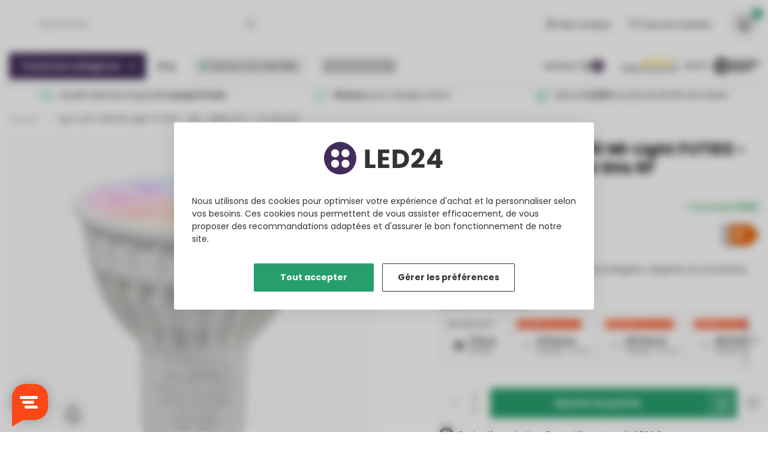

--- FILE ---
content_type: text/html;charset=utf-8
request_url: https://www.led24.fr/spot-led-wifi-gu10-4w-rgbcct.html
body_size: 66793
content:
<!DOCTYPE html>
<html lang="fr">
  <head>
<link rel="preconnect" href="https://cdn.webshopapp.com">
<link rel="preconnect" href="https://fonts.googleapis.com">
<link rel="preconnect" href="https://fonts.gstatic.com" crossorigin>
<!--

    Theme Proxima | v1.0.0.1903202301_1_334245
    Theme designed and created by Dyvelopment - We are true e-commerce heroes!

    For custom Lightspeed eCom development or design contact us at www.dyvelopment.com

      _____                  _                                  _   
     |  __ \                | |                                | |  
     | |  | |_   ___   _____| | ___  _ __  _ __ ___   ___ _ __ | |_ 
     | |  | | | | \ \ / / _ \ |/ _ \| '_ \| '_ ` _ \ / _ \ '_ \| __|
     | |__| | |_| |\ V /  __/ | (_) | |_) | | | | | |  __/ | | | |_ 
     |_____/ \__, | \_/ \___|_|\___/| .__/|_| |_| |_|\___|_| |_|\__|
              __/ |                 | |                             
             |___/                  |_|                             
-->

<script>
  //window.tweakwiseNavigationCid = '';
  window.tweakwiseNavigationCid = '';
</script>


<script>
  window.dataLayer = window.dataLayer || [];
  function gtag() { dataLayer.push(arguments); }
  
	(function()
  {
    let ads = 'denied';
    let analytics = 'denied';
    
    const preferences = JSON.parse(localStorage.getItem("dy_cookie_prefs"));
    
    if( preferences )
    {
      ads = preferences.advertisement ? 'granted' : 'denied';
      analytics = preferences.analytical ? 'granted' : 'denied';
    }
    
    const defaultConsent = {
      'ad_user_data': ads,
      'ad_personalization': ads,
      'ad_storage': ads,
      'analytics_storage': analytics,
      'functionality_storage': 'granted',
      'security_storage': 'granted',
      'wait_for_update': 500
    };
    
    document.addEventListener('DOMContentLoaded', function(e)
  	{
      document.getElementById('ana').checked = (analytics == 'granted');
      document.getElementById('ads').checked = (ads == 'granted');
    });
    
    gtag('consent', 'default', defaultConsent);
    console.log('set default consent');
    console.log(defaultConsent);
  })();
    
  dataLayer.push({'gtm.start': new Date().getTime(), 'event': 'gtm.js'});
</script>


<meta charset="utf-8"/>
<!-- [START] 'blocks/head.rain' -->
<!--

  (c) 2008-2026 Lightspeed Netherlands B.V.
  http://www.lightspeedhq.com
  Generated: 22-01-2026 @ 04:12:22

-->
<link rel="canonical" href="https://www.led24.fr/spot-led-wifi-gu10-4w-rgbcct.html"/>
<link rel="alternate" href="https://www.led24.fr/index.rss" type="application/rss+xml" title="Nouveaux produits"/>
<meta name="robots" content="noodp,noydir"/>
<meta property="og:url" content="https://www.led24.fr/spot-led-wifi-gu10-4w-rgbcct.html?source=facebook"/>
<meta property="og:site_name" content="LED24.FR"/>
<meta property="og:title" content="Spot LED GU10 Mi - Light FUT103 - 4W - RGB+CCT - 2.4 GHz RF"/>
<meta property="og:description" content="Cette ampoule Spot LED WiFi GU10 Mi-Light 2.4 GHz offre un diamètre de  Ø50mm, 4W et la fonction RGB+CCT (Multicolore + toutes les températures de blanc)"/>
<meta property="og:image" content="https://cdn.webshopapp.com/shops/334245/files/466182479/purpl-spot-led-gu10-mi-light-fut103-4w-rgbcct-24-g.jpg"/>
<script>
(function(w,d,s,l,i){w[l]=w[l]||[];w[l].push({'gtm.start':
new Date().getTime(),event:'gtm.js'});var f=d.getElementsByTagName(s)[0],
j=d.createElement(s),dl=l!='dataLayer'?'&l='+l:'';j.async=true;j.src=
'https://www.googletagmanager.com/gtm.js?id='+i+dl;f.parentNode.insertBefore(j,f);
})(window,document,'script','dataLayer','GTM-WCZT2TN');
</script>
<script>
/* DyApps Theme Addons config */
if( !window.dyapps ){ window.dyapps = {}; }
window.dyapps.addons = {
 "enabled": true,
 "created_at": "31-07-2023 08:31:15",
 "settings": {
    "matrix_separator": ",",
    "filterGroupSwatches": [],
    "swatchesForCustomFields": [],
    "plan": {
     "can_variant_group": true,
     "can_stockify": true,
     "can_vat_switcher": true,
     "can_age_popup": false,
     "can_custom_qty": false,
     "can_data01_colors": false
    },
    "advancedVariants": {
     "enabled": false,
     "price_in_dropdown": true,
     "stockify_in_dropdown": true,
     "disable_out_of_stock": true,
     "grid_swatches_container_selector": ".dy-collection-grid-swatch-holder",
     "grid_swatches_position": "left",
     "grid_swatches_max_colors": 4,
     "grid_swatches_enabled": true,
     "variant_status_icon": false,
     "display_type": "select",
     "product_swatches_size": "default",
     "live_pricing": true
    },
    "age_popup": {
     "enabled": false,
     "logo_url": "",
     "image_footer_url": "",
     "text": {
                 
        "fr": {
         "content": "<h3>Confirm your age<\/h3><p>You must be over the age of 18 to enter this website.<\/p>",
         "content_no": "<h3>Sorry!<\/h3><p>Unfortunately you cannot access this website.<\/p>",
         "button_yes": "I am 18 years or older",
         "button_no": "I am under 18",
        }        }
    },
    "stockify": {
     "enabled": false,
     "stock_trigger_type": "outofstock",
     "optin_policy": false,
     "api": "https://my.dyapps.io/api/public/c6c5984c1f/stockify/subscribe",
     "text": {
                 
        "fr": {
         "email_placeholder": "Your email address",
         "button_trigger": "Notify me when back in stock",
         "button_submit": "Keep me updated!",
         "title": "Leave your email address",
         "desc": "Unfortunately this item is out of stock right now. Leave your email address below and we'll send you an email when the item is available again.",
         "bottom_text": "We use your data to send this email. Read more in our <a href=\"\/service\/privacy-policy\/\" target=\"_blank\">privacy policy<\/a>."
        }        }
    },
    "categoryBanners": {
     "enabled": true,
     "mobile_breakpoint": "576px",
     "category_banner": [],
     "banners": {
             }
    }
 },
 "swatches": {
 "default": {"is_default": true, "type": "multi", "values": {"background-size": "10px 10px", "background-position": "0 0, 0 5px, 5px -5px, -5px 0px", "background-image": "linear-gradient(45deg, rgba(100,100,100,0.3) 25%, transparent 25%),  linear-gradient(-45deg, rgba(100,100,100,0.3) 25%, transparent 25%),  linear-gradient(45deg, transparent 75%, rgba(100,100,100,0.3) 75%),  linear-gradient(-45deg, transparent 75%, rgba(100,100,100,0.3) 75%)"}} ,   }
};
</script>
<script>
<meta name="seobility" content="65ca6579a496a0a7dda71643d23604c1">
</script>
<script src="https://app.dmws.plus/shop-assets/334245/dmws-plus-loader.js?id=591ba83fc2e400152169cb554460a528"></script>
<!--[if lt IE 9]>
<script src="https://cdn.webshopapp.com/assets/html5shiv.js?2025-02-20"></script>
<![endif]-->
<!-- [END] 'blocks/head.rain' -->

<title>Spot LED GU10 Mi - Light FUT103 - 4W - RGB+CCT - 2.4 GHz RF - LED24.FR</title>

<meta name="dyapps-addons-enabled" content="true">
<meta name="dyapps-addons-version" content="2022081001">
<meta name="dyapps-theme-name" content="Proxima">
<meta name="dyapps-theme-editor" content="true">

<meta name="description" content="Cette ampoule Spot LED WiFi GU10 Mi-Light 2.4 GHz offre un diamètre de  Ø50mm, 4W et la fonction RGB+CCT (Multicolore + toutes les températures de blanc)" />
<meta name="keywords" content="PURPL, Spot, LED, GU10, Mi-Light, FUT103, -, 4W, -, RGB+CCT, -, 2.4, GHz, RF" />

<meta http-equiv="X-UA-Compatible" content="IE=edge">
<meta name="viewport" content="width=device-width, initial-scale=1">

<link rel="shortcut icon" href="https://cdn.webshopapp.com/shops/334245/themes/182449/v/1990508/assets/favicon.ico?20230817170353" type="image/x-icon" />
<link rel="preload" as="image" href="https://cdn.webshopapp.com/shops/351712/files/434882059/led24logopurple.svg">


	<link rel="preload" as="image" href="https://cdn.webshopapp.com/shops/334245/files/466182479/650x650x2/purpl-spot-led-gu10-mi-light-fut103-4w-rgbcct-24-g.jpg">

<script src="https://cdn.webshopapp.com/shops/334245/themes/182449/assets/jquery-1-12-4-min.js?20260120083657" defer></script>
<script>if(navigator.userAgent.indexOf("MSIE ") > -1 || navigator.userAgent.indexOf("Trident/") > -1) { document.write('<script src="https://cdn.webshopapp.com/shops/334245/themes/182449/assets/intersection-observer-polyfill.js?20260120083657">\x3C/script>') }</script>

<style>/*!
 * Bootstrap Reboot v4.6.1 (https://getbootstrap.com/)
 * Copyright 2011-2021 The Bootstrap Authors
 * Copyright 2011-2021 Twitter, Inc.
 * Licensed under MIT (https://github.com/twbs/bootstrap/blob/main/LICENSE)
 * Forked from Normalize.css, licensed MIT (https://github.com/necolas/normalize.css/blob/master/LICENSE.md)
 */*,*::before,*::after{box-sizing:border-box}html{font-family:sans-serif;line-height:1.15;-webkit-text-size-adjust:100%;-webkit-tap-highlight-color:rgba(0,0,0,0)}article,aside,figcaption,figure,footer,header,hgroup,main,nav,section{display:block}body{margin:0;font-family:-apple-system,BlinkMacSystemFont,"Segoe UI",Roboto,"Helvetica Neue",Arial,"Noto Sans","Liberation Sans",sans-serif,"Apple Color Emoji","Segoe UI Emoji","Segoe UI Symbol","Noto Color Emoji";font-size:1rem;font-weight:400;line-height:1.42857143;color:#212529;text-align:left;background-color:#fff}[tabindex="-1"]:focus:not(:focus-visible){outline:0 !important}hr{box-sizing:content-box;height:0;overflow:visible}h1,h2,h3,h4,h5,h6{margin-top:0;margin-bottom:.5rem}p{margin-top:0;margin-bottom:1rem}abbr[title],abbr[data-original-title]{text-decoration:underline;text-decoration:underline dotted;cursor:help;border-bottom:0;text-decoration-skip-ink:none}address{margin-bottom:1rem;font-style:normal;line-height:inherit}ol,ul,dl{margin-top:0;margin-bottom:1rem}ol ol,ul ul,ol ul,ul ol{margin-bottom:0}dt{font-weight:700}dd{margin-bottom:.5rem;margin-left:0}blockquote{margin:0 0 1rem}b,strong{font-weight:bolder}small{font-size:80%}sub,sup{position:relative;font-size:75%;line-height:0;vertical-align:baseline}sub{bottom:-0.25em}sup{top:-0.5em}a{color:#007bff;text-decoration:none;background-color:transparent}a:hover{color:#0056b3;text-decoration:underline}a:not([href]):not([class]){color:inherit;text-decoration:none}a:not([href]):not([class]):hover{color:inherit;text-decoration:none}pre,code,kbd,samp{font-family:SFMono-Regular,Menlo,Monaco,Consolas,"Liberation Mono","Courier New",monospace;font-size:1em}pre{margin-top:0;margin-bottom:1rem;overflow:auto;-ms-overflow-style:scrollbar}figure{margin:0 0 1rem}img{vertical-align:middle;border-style:none}svg{overflow:hidden;vertical-align:middle}table{border-collapse:collapse}caption{padding-top:.75rem;padding-bottom:.75rem;color:#6c757d;text-align:left;caption-side:bottom}th{text-align:inherit;text-align:-webkit-match-parent}label{display:inline-block;margin-bottom:.5rem}button{border-radius:0}button:focus:not(:focus-visible){outline:0}input,button,select,optgroup,textarea{margin:0;font-family:inherit;font-size:inherit;line-height:inherit}button,input{overflow:visible}button,select{text-transform:none}[role=button]{cursor:pointer}select{word-wrap:normal}button,[type=button],[type=reset],[type=submit]{-webkit-appearance:button}button:not(:disabled),[type=button]:not(:disabled),[type=reset]:not(:disabled),[type=submit]:not(:disabled){cursor:pointer}button::-moz-focus-inner,[type=button]::-moz-focus-inner,[type=reset]::-moz-focus-inner,[type=submit]::-moz-focus-inner{padding:0;border-style:none}input[type=radio],input[type=checkbox]{box-sizing:border-box;padding:0}textarea{overflow:auto;resize:vertical}fieldset{min-width:0;padding:0;margin:0;border:0}legend{display:block;width:100%;max-width:100%;padding:0;margin-bottom:.5rem;font-size:1.5rem;line-height:inherit;color:inherit;white-space:normal}progress{vertical-align:baseline}[type=number]::-webkit-inner-spin-button,[type=number]::-webkit-outer-spin-button{height:auto}[type=search]{outline-offset:-2px;-webkit-appearance:none}[type=search]::-webkit-search-decoration{-webkit-appearance:none}::-webkit-file-upload-button{font:inherit;-webkit-appearance:button}output{display:inline-block}summary{display:list-item;cursor:pointer}template{display:none}[hidden]{display:none !important}/*!
 * Bootstrap Grid v4.6.1 (https://getbootstrap.com/)
 * Copyright 2011-2021 The Bootstrap Authors
 * Copyright 2011-2021 Twitter, Inc.
 * Licensed under MIT (https://github.com/twbs/bootstrap/blob/main/LICENSE)
 */html{box-sizing:border-box;-ms-overflow-style:scrollbar}*,*::before,*::after{box-sizing:inherit}.container,.container-fluid,.container-xl,.container-lg,.container-md,.container-sm{width:100%;padding-right:15px;padding-left:15px;margin-right:auto;margin-left:auto}@media(min-width: 576px){.container-sm,.container{max-width:540px}}@media(min-width: 768px){.container-md,.container-sm,.container{max-width:720px}}@media(min-width: 992px){.container-lg,.container-md,.container-sm,.container{max-width:960px}}@media(min-width: 1200px){.container-xl,.container-lg,.container-md,.container-sm,.container{max-width:1140px}}.row{display:flex;flex-wrap:wrap;margin-right:-15px;margin-left:-15px}.no-gutters{margin-right:0;margin-left:0}.no-gutters>.col,.no-gutters>[class*=col-]{padding-right:0;padding-left:0}.col-xl,.col-xl-auto,.col-xl-12,.col-xl-11,.col-xl-10,.col-xl-9,.col-xl-8,.col-xl-7,.col-xl-6,.col-xl-5,.col-xl-4,.col-xl-3,.col-xl-2,.col-xl-1,.col-lg,.col-lg-auto,.col-lg-12,.col-lg-11,.col-lg-10,.col-lg-9,.col-lg-8,.col-lg-7,.col-lg-6,.col-lg-5,.col-lg-4,.col-lg-3,.col-lg-2,.col-lg-1,.col-md,.col-md-auto,.col-md-12,.col-md-11,.col-md-10,.col-md-9,.col-md-8,.col-md-7,.col-md-6,.col-md-5,.col-md-4,.col-md-3,.col-md-2,.col-md-1,.col-sm,.col-sm-auto,.col-sm-12,.col-sm-11,.col-sm-10,.col-sm-9,.col-sm-8,.col-sm-7,.col-sm-6,.col-sm-5,.col-sm-4,.col-sm-3,.col-sm-2,.col-sm-1,.col,.col-auto,.col-12,.col-11,.col-10,.col-9,.col-8,.col-7,.col-6,.col-5,.col-4,.col-3,.col-2,.col-1{position:relative;width:100%;padding-right:15px;padding-left:15px}.col{flex-basis:0;flex-grow:1;max-width:100%}.row-cols-1>*{flex:0 0 100%;max-width:100%}.row-cols-2>*{flex:0 0 50%;max-width:50%}.row-cols-3>*{flex:0 0 33.3333333333%;max-width:33.3333333333%}.row-cols-4>*{flex:0 0 25%;max-width:25%}.row-cols-5>*{flex:0 0 20%;max-width:20%}.row-cols-6>*{flex:0 0 16.6666666667%;max-width:16.6666666667%}.col-auto{flex:0 0 auto;width:auto;max-width:100%}.col-1{flex:0 0 8.33333333%;max-width:8.33333333%}.col-2{flex:0 0 16.66666667%;max-width:16.66666667%}.col-3{flex:0 0 25%;max-width:25%}.col-4{flex:0 0 33.33333333%;max-width:33.33333333%}.col-5{flex:0 0 41.66666667%;max-width:41.66666667%}.col-6{flex:0 0 50%;max-width:50%}.col-7{flex:0 0 58.33333333%;max-width:58.33333333%}.col-8{flex:0 0 66.66666667%;max-width:66.66666667%}.col-9{flex:0 0 75%;max-width:75%}.col-10{flex:0 0 83.33333333%;max-width:83.33333333%}.col-11{flex:0 0 91.66666667%;max-width:91.66666667%}.col-12{flex:0 0 100%;max-width:100%}.order-first{order:-1}.order-last{order:13}.order-0{order:0}.order-1{order:1}.order-2{order:2}.order-3{order:3}.order-4{order:4}.order-5{order:5}.order-6{order:6}.order-7{order:7}.order-8{order:8}.order-9{order:9}.order-10{order:10}.order-11{order:11}.order-12{order:12}.offset-1{margin-left:8.33333333%}.offset-2{margin-left:16.66666667%}.offset-3{margin-left:25%}.offset-4{margin-left:33.33333333%}.offset-5{margin-left:41.66666667%}.offset-6{margin-left:50%}.offset-7{margin-left:58.33333333%}.offset-8{margin-left:66.66666667%}.offset-9{margin-left:75%}.offset-10{margin-left:83.33333333%}.offset-11{margin-left:91.66666667%}@media(min-width: 576px){.col-sm{flex-basis:0;flex-grow:1;max-width:100%}.row-cols-sm-1>*{flex:0 0 100%;max-width:100%}.row-cols-sm-2>*{flex:0 0 50%;max-width:50%}.row-cols-sm-3>*{flex:0 0 33.3333333333%;max-width:33.3333333333%}.row-cols-sm-4>*{flex:0 0 25%;max-width:25%}.row-cols-sm-5>*{flex:0 0 20%;max-width:20%}.row-cols-sm-6>*{flex:0 0 16.6666666667%;max-width:16.6666666667%}.col-sm-auto{flex:0 0 auto;width:auto;max-width:100%}.col-sm-1{flex:0 0 8.33333333%;max-width:8.33333333%}.col-sm-2{flex:0 0 16.66666667%;max-width:16.66666667%}.col-sm-3{flex:0 0 25%;max-width:25%}.col-sm-4{flex:0 0 33.33333333%;max-width:33.33333333%}.col-sm-5{flex:0 0 41.66666667%;max-width:41.66666667%}.col-sm-6{flex:0 0 50%;max-width:50%}.col-sm-7{flex:0 0 58.33333333%;max-width:58.33333333%}.col-sm-8{flex:0 0 66.66666667%;max-width:66.66666667%}.col-sm-9{flex:0 0 75%;max-width:75%}.col-sm-10{flex:0 0 83.33333333%;max-width:83.33333333%}.col-sm-11{flex:0 0 91.66666667%;max-width:91.66666667%}.col-sm-12{flex:0 0 100%;max-width:100%}.order-sm-first{order:-1}.order-sm-last{order:13}.order-sm-0{order:0}.order-sm-1{order:1}.order-sm-2{order:2}.order-sm-3{order:3}.order-sm-4{order:4}.order-sm-5{order:5}.order-sm-6{order:6}.order-sm-7{order:7}.order-sm-8{order:8}.order-sm-9{order:9}.order-sm-10{order:10}.order-sm-11{order:11}.order-sm-12{order:12}.offset-sm-0{margin-left:0}.offset-sm-1{margin-left:8.33333333%}.offset-sm-2{margin-left:16.66666667%}.offset-sm-3{margin-left:25%}.offset-sm-4{margin-left:33.33333333%}.offset-sm-5{margin-left:41.66666667%}.offset-sm-6{margin-left:50%}.offset-sm-7{margin-left:58.33333333%}.offset-sm-8{margin-left:66.66666667%}.offset-sm-9{margin-left:75%}.offset-sm-10{margin-left:83.33333333%}.offset-sm-11{margin-left:91.66666667%}}@media(min-width: 768px){.col-md{flex-basis:0;flex-grow:1;max-width:100%}.row-cols-md-1>*{flex:0 0 100%;max-width:100%}.row-cols-md-2>*{flex:0 0 50%;max-width:50%}.row-cols-md-3>*{flex:0 0 33.3333333333%;max-width:33.3333333333%}.row-cols-md-4>*{flex:0 0 25%;max-width:25%}.row-cols-md-5>*{flex:0 0 20%;max-width:20%}.row-cols-md-6>*{flex:0 0 16.6666666667%;max-width:16.6666666667%}.col-md-auto{flex:0 0 auto;width:auto;max-width:100%}.col-md-1{flex:0 0 8.33333333%;max-width:8.33333333%}.col-md-2{flex:0 0 16.66666667%;max-width:16.66666667%}.col-md-3{flex:0 0 25%;max-width:25%}.col-md-4{flex:0 0 33.33333333%;max-width:33.33333333%}.col-md-5{flex:0 0 41.66666667%;max-width:41.66666667%}.col-md-6{flex:0 0 50%;max-width:50%}.col-md-7{flex:0 0 58.33333333%;max-width:58.33333333%}.col-md-8{flex:0 0 66.66666667%;max-width:66.66666667%}.col-md-9{flex:0 0 75%;max-width:75%}.col-md-10{flex:0 0 83.33333333%;max-width:83.33333333%}.col-md-11{flex:0 0 91.66666667%;max-width:91.66666667%}.col-md-12{flex:0 0 100%;max-width:100%}.order-md-first{order:-1}.order-md-last{order:13}.order-md-0{order:0}.order-md-1{order:1}.order-md-2{order:2}.order-md-3{order:3}.order-md-4{order:4}.order-md-5{order:5}.order-md-6{order:6}.order-md-7{order:7}.order-md-8{order:8}.order-md-9{order:9}.order-md-10{order:10}.order-md-11{order:11}.order-md-12{order:12}.offset-md-0{margin-left:0}.offset-md-1{margin-left:8.33333333%}.offset-md-2{margin-left:16.66666667%}.offset-md-3{margin-left:25%}.offset-md-4{margin-left:33.33333333%}.offset-md-5{margin-left:41.66666667%}.offset-md-6{margin-left:50%}.offset-md-7{margin-left:58.33333333%}.offset-md-8{margin-left:66.66666667%}.offset-md-9{margin-left:75%}.offset-md-10{margin-left:83.33333333%}.offset-md-11{margin-left:91.66666667%}}@media(min-width: 992px){.col-lg{flex-basis:0;flex-grow:1;max-width:100%}.row-cols-lg-1>*{flex:0 0 100%;max-width:100%}.row-cols-lg-2>*{flex:0 0 50%;max-width:50%}.row-cols-lg-3>*{flex:0 0 33.3333333333%;max-width:33.3333333333%}.row-cols-lg-4>*{flex:0 0 25%;max-width:25%}.row-cols-lg-5>*{flex:0 0 20%;max-width:20%}.row-cols-lg-6>*{flex:0 0 16.6666666667%;max-width:16.6666666667%}.col-lg-auto{flex:0 0 auto;width:auto;max-width:100%}.col-lg-1{flex:0 0 8.33333333%;max-width:8.33333333%}.col-lg-2{flex:0 0 16.66666667%;max-width:16.66666667%}.col-lg-3{flex:0 0 25%;max-width:25%}.col-lg-4{flex:0 0 33.33333333%;max-width:33.33333333%}.col-lg-5{flex:0 0 41.66666667%;max-width:41.66666667%}.col-lg-6{flex:0 0 50%;max-width:50%}.col-lg-7{flex:0 0 58.33333333%;max-width:58.33333333%}.col-lg-8{flex:0 0 66.66666667%;max-width:66.66666667%}.col-lg-9{flex:0 0 75%;max-width:75%}.col-lg-10{flex:0 0 83.33333333%;max-width:83.33333333%}.col-lg-11{flex:0 0 91.66666667%;max-width:91.66666667%}.col-lg-12{flex:0 0 100%;max-width:100%}.order-lg-first{order:-1}.order-lg-last{order:13}.order-lg-0{order:0}.order-lg-1{order:1}.order-lg-2{order:2}.order-lg-3{order:3}.order-lg-4{order:4}.order-lg-5{order:5}.order-lg-6{order:6}.order-lg-7{order:7}.order-lg-8{order:8}.order-lg-9{order:9}.order-lg-10{order:10}.order-lg-11{order:11}.order-lg-12{order:12}.offset-lg-0{margin-left:0}.offset-lg-1{margin-left:8.33333333%}.offset-lg-2{margin-left:16.66666667%}.offset-lg-3{margin-left:25%}.offset-lg-4{margin-left:33.33333333%}.offset-lg-5{margin-left:41.66666667%}.offset-lg-6{margin-left:50%}.offset-lg-7{margin-left:58.33333333%}.offset-lg-8{margin-left:66.66666667%}.offset-lg-9{margin-left:75%}.offset-lg-10{margin-left:83.33333333%}.offset-lg-11{margin-left:91.66666667%}}@media(min-width: 1200px){.col-xl{flex-basis:0;flex-grow:1;max-width:100%}.row-cols-xl-1>*{flex:0 0 100%;max-width:100%}.row-cols-xl-2>*{flex:0 0 50%;max-width:50%}.row-cols-xl-3>*{flex:0 0 33.3333333333%;max-width:33.3333333333%}.row-cols-xl-4>*{flex:0 0 25%;max-width:25%}.row-cols-xl-5>*{flex:0 0 20%;max-width:20%}.row-cols-xl-6>*{flex:0 0 16.6666666667%;max-width:16.6666666667%}.col-xl-auto{flex:0 0 auto;width:auto;max-width:100%}.col-xl-1{flex:0 0 8.33333333%;max-width:8.33333333%}.col-xl-2{flex:0 0 16.66666667%;max-width:16.66666667%}.col-xl-3{flex:0 0 25%;max-width:25%}.col-xl-4{flex:0 0 33.33333333%;max-width:33.33333333%}.col-xl-5{flex:0 0 41.66666667%;max-width:41.66666667%}.col-xl-6{flex:0 0 50%;max-width:50%}.col-xl-7{flex:0 0 58.33333333%;max-width:58.33333333%}.col-xl-8{flex:0 0 66.66666667%;max-width:66.66666667%}.col-xl-9{flex:0 0 75%;max-width:75%}.col-xl-10{flex:0 0 83.33333333%;max-width:83.33333333%}.col-xl-11{flex:0 0 91.66666667%;max-width:91.66666667%}.col-xl-12{flex:0 0 100%;max-width:100%}.order-xl-first{order:-1}.order-xl-last{order:13}.order-xl-0{order:0}.order-xl-1{order:1}.order-xl-2{order:2}.order-xl-3{order:3}.order-xl-4{order:4}.order-xl-5{order:5}.order-xl-6{order:6}.order-xl-7{order:7}.order-xl-8{order:8}.order-xl-9{order:9}.order-xl-10{order:10}.order-xl-11{order:11}.order-xl-12{order:12}.offset-xl-0{margin-left:0}.offset-xl-1{margin-left:8.33333333%}.offset-xl-2{margin-left:16.66666667%}.offset-xl-3{margin-left:25%}.offset-xl-4{margin-left:33.33333333%}.offset-xl-5{margin-left:41.66666667%}.offset-xl-6{margin-left:50%}.offset-xl-7{margin-left:58.33333333%}.offset-xl-8{margin-left:66.66666667%}.offset-xl-9{margin-left:75%}.offset-xl-10{margin-left:83.33333333%}.offset-xl-11{margin-left:91.66666667%}}.d-none{display:none !important}.d-inline{display:inline !important}.d-inline-block{display:inline-block !important}.d-block{display:block !important}.d-table{display:table !important}.d-table-row{display:table-row !important}.d-table-cell{display:table-cell !important}.d-flex{display:flex !important}.d-inline-flex{display:inline-flex !important}@media(min-width: 576px){.d-sm-none{display:none !important}.d-sm-inline{display:inline !important}.d-sm-inline-block{display:inline-block !important}.d-sm-block{display:block !important}.d-sm-table{display:table !important}.d-sm-table-row{display:table-row !important}.d-sm-table-cell{display:table-cell !important}.d-sm-flex{display:flex !important}.d-sm-inline-flex{display:inline-flex !important}}@media(min-width: 768px){.d-md-none{display:none !important}.d-md-inline{display:inline !important}.d-md-inline-block{display:inline-block !important}.d-md-block{display:block !important}.d-md-table{display:table !important}.d-md-table-row{display:table-row !important}.d-md-table-cell{display:table-cell !important}.d-md-flex{display:flex !important}.d-md-inline-flex{display:inline-flex !important}}@media(min-width: 992px){.d-lg-none{display:none !important}.d-lg-inline{display:inline !important}.d-lg-inline-block{display:inline-block !important}.d-lg-block{display:block !important}.d-lg-table{display:table !important}.d-lg-table-row{display:table-row !important}.d-lg-table-cell{display:table-cell !important}.d-lg-flex{display:flex !important}.d-lg-inline-flex{display:inline-flex !important}}@media(min-width: 1200px){.d-xl-none{display:none !important}.d-xl-inline{display:inline !important}.d-xl-inline-block{display:inline-block !important}.d-xl-block{display:block !important}.d-xl-table{display:table !important}.d-xl-table-row{display:table-row !important}.d-xl-table-cell{display:table-cell !important}.d-xl-flex{display:flex !important}.d-xl-inline-flex{display:inline-flex !important}}@media print{.d-print-none{display:none !important}.d-print-inline{display:inline !important}.d-print-inline-block{display:inline-block !important}.d-print-block{display:block !important}.d-print-table{display:table !important}.d-print-table-row{display:table-row !important}.d-print-table-cell{display:table-cell !important}.d-print-flex{display:flex !important}.d-print-inline-flex{display:inline-flex !important}}.flex-row{flex-direction:row !important}.flex-column{flex-direction:column !important}.flex-row-reverse{flex-direction:row-reverse !important}.flex-column-reverse{flex-direction:column-reverse !important}.flex-wrap{flex-wrap:wrap !important}.flex-nowrap{flex-wrap:nowrap !important}.flex-wrap-reverse{flex-wrap:wrap-reverse !important}.flex-fill{flex:1 1 auto !important}.flex-grow-0{flex-grow:0 !important}.flex-grow-1{flex-grow:1 !important}.flex-shrink-0{flex-shrink:0 !important}.flex-shrink-1{flex-shrink:1 !important}.justify-content-start{justify-content:flex-start !important}.justify-content-end{justify-content:flex-end !important}.justify-content-center{justify-content:center !important}.justify-content-between{justify-content:space-between !important}.justify-content-around{justify-content:space-around !important}.align-items-start{align-items:flex-start !important}.align-items-end{align-items:flex-end !important}.align-items-center{align-items:center !important}.align-items-baseline{align-items:baseline !important}.align-items-stretch{align-items:stretch !important}.align-content-start{align-content:flex-start !important}.align-content-end{align-content:flex-end !important}.align-content-center{align-content:center !important}.align-content-between{align-content:space-between !important}.align-content-around{align-content:space-around !important}.align-content-stretch{align-content:stretch !important}.align-self-auto{align-self:auto !important}.align-self-start{align-self:flex-start !important}.align-self-end{align-self:flex-end !important}.align-self-center{align-self:center !important}.align-self-baseline{align-self:baseline !important}.align-self-stretch{align-self:stretch !important}@media(min-width: 576px){.flex-sm-row{flex-direction:row !important}.flex-sm-column{flex-direction:column !important}.flex-sm-row-reverse{flex-direction:row-reverse !important}.flex-sm-column-reverse{flex-direction:column-reverse !important}.flex-sm-wrap{flex-wrap:wrap !important}.flex-sm-nowrap{flex-wrap:nowrap !important}.flex-sm-wrap-reverse{flex-wrap:wrap-reverse !important}.flex-sm-fill{flex:1 1 auto !important}.flex-sm-grow-0{flex-grow:0 !important}.flex-sm-grow-1{flex-grow:1 !important}.flex-sm-shrink-0{flex-shrink:0 !important}.flex-sm-shrink-1{flex-shrink:1 !important}.justify-content-sm-start{justify-content:flex-start !important}.justify-content-sm-end{justify-content:flex-end !important}.justify-content-sm-center{justify-content:center !important}.justify-content-sm-between{justify-content:space-between !important}.justify-content-sm-around{justify-content:space-around !important}.align-items-sm-start{align-items:flex-start !important}.align-items-sm-end{align-items:flex-end !important}.align-items-sm-center{align-items:center !important}.align-items-sm-baseline{align-items:baseline !important}.align-items-sm-stretch{align-items:stretch !important}.align-content-sm-start{align-content:flex-start !important}.align-content-sm-end{align-content:flex-end !important}.align-content-sm-center{align-content:center !important}.align-content-sm-between{align-content:space-between !important}.align-content-sm-around{align-content:space-around !important}.align-content-sm-stretch{align-content:stretch !important}.align-self-sm-auto{align-self:auto !important}.align-self-sm-start{align-self:flex-start !important}.align-self-sm-end{align-self:flex-end !important}.align-self-sm-center{align-self:center !important}.align-self-sm-baseline{align-self:baseline !important}.align-self-sm-stretch{align-self:stretch !important}}@media(min-width: 768px){.flex-md-row{flex-direction:row !important}.flex-md-column{flex-direction:column !important}.flex-md-row-reverse{flex-direction:row-reverse !important}.flex-md-column-reverse{flex-direction:column-reverse !important}.flex-md-wrap{flex-wrap:wrap !important}.flex-md-nowrap{flex-wrap:nowrap !important}.flex-md-wrap-reverse{flex-wrap:wrap-reverse !important}.flex-md-fill{flex:1 1 auto !important}.flex-md-grow-0{flex-grow:0 !important}.flex-md-grow-1{flex-grow:1 !important}.flex-md-shrink-0{flex-shrink:0 !important}.flex-md-shrink-1{flex-shrink:1 !important}.justify-content-md-start{justify-content:flex-start !important}.justify-content-md-end{justify-content:flex-end !important}.justify-content-md-center{justify-content:center !important}.justify-content-md-between{justify-content:space-between !important}.justify-content-md-around{justify-content:space-around !important}.align-items-md-start{align-items:flex-start !important}.align-items-md-end{align-items:flex-end !important}.align-items-md-center{align-items:center !important}.align-items-md-baseline{align-items:baseline !important}.align-items-md-stretch{align-items:stretch !important}.align-content-md-start{align-content:flex-start !important}.align-content-md-end{align-content:flex-end !important}.align-content-md-center{align-content:center !important}.align-content-md-between{align-content:space-between !important}.align-content-md-around{align-content:space-around !important}.align-content-md-stretch{align-content:stretch !important}.align-self-md-auto{align-self:auto !important}.align-self-md-start{align-self:flex-start !important}.align-self-md-end{align-self:flex-end !important}.align-self-md-center{align-self:center !important}.align-self-md-baseline{align-self:baseline !important}.align-self-md-stretch{align-self:stretch !important}}@media(min-width: 992px){.flex-lg-row{flex-direction:row !important}.flex-lg-column{flex-direction:column !important}.flex-lg-row-reverse{flex-direction:row-reverse !important}.flex-lg-column-reverse{flex-direction:column-reverse !important}.flex-lg-wrap{flex-wrap:wrap !important}.flex-lg-nowrap{flex-wrap:nowrap !important}.flex-lg-wrap-reverse{flex-wrap:wrap-reverse !important}.flex-lg-fill{flex:1 1 auto !important}.flex-lg-grow-0{flex-grow:0 !important}.flex-lg-grow-1{flex-grow:1 !important}.flex-lg-shrink-0{flex-shrink:0 !important}.flex-lg-shrink-1{flex-shrink:1 !important}.justify-content-lg-start{justify-content:flex-start !important}.justify-content-lg-end{justify-content:flex-end !important}.justify-content-lg-center{justify-content:center !important}.justify-content-lg-between{justify-content:space-between !important}.justify-content-lg-around{justify-content:space-around !important}.align-items-lg-start{align-items:flex-start !important}.align-items-lg-end{align-items:flex-end !important}.align-items-lg-center{align-items:center !important}.align-items-lg-baseline{align-items:baseline !important}.align-items-lg-stretch{align-items:stretch !important}.align-content-lg-start{align-content:flex-start !important}.align-content-lg-end{align-content:flex-end !important}.align-content-lg-center{align-content:center !important}.align-content-lg-between{align-content:space-between !important}.align-content-lg-around{align-content:space-around !important}.align-content-lg-stretch{align-content:stretch !important}.align-self-lg-auto{align-self:auto !important}.align-self-lg-start{align-self:flex-start !important}.align-self-lg-end{align-self:flex-end !important}.align-self-lg-center{align-self:center !important}.align-self-lg-baseline{align-self:baseline !important}.align-self-lg-stretch{align-self:stretch !important}}@media(min-width: 1200px){.flex-xl-row{flex-direction:row !important}.flex-xl-column{flex-direction:column !important}.flex-xl-row-reverse{flex-direction:row-reverse !important}.flex-xl-column-reverse{flex-direction:column-reverse !important}.flex-xl-wrap{flex-wrap:wrap !important}.flex-xl-nowrap{flex-wrap:nowrap !important}.flex-xl-wrap-reverse{flex-wrap:wrap-reverse !important}.flex-xl-fill{flex:1 1 auto !important}.flex-xl-grow-0{flex-grow:0 !important}.flex-xl-grow-1{flex-grow:1 !important}.flex-xl-shrink-0{flex-shrink:0 !important}.flex-xl-shrink-1{flex-shrink:1 !important}.justify-content-xl-start{justify-content:flex-start !important}.justify-content-xl-end{justify-content:flex-end !important}.justify-content-xl-center{justify-content:center !important}.justify-content-xl-between{justify-content:space-between !important}.justify-content-xl-around{justify-content:space-around !important}.align-items-xl-start{align-items:flex-start !important}.align-items-xl-end{align-items:flex-end !important}.align-items-xl-center{align-items:center !important}.align-items-xl-baseline{align-items:baseline !important}.align-items-xl-stretch{align-items:stretch !important}.align-content-xl-start{align-content:flex-start !important}.align-content-xl-end{align-content:flex-end !important}.align-content-xl-center{align-content:center !important}.align-content-xl-between{align-content:space-between !important}.align-content-xl-around{align-content:space-around !important}.align-content-xl-stretch{align-content:stretch !important}.align-self-xl-auto{align-self:auto !important}.align-self-xl-start{align-self:flex-start !important}.align-self-xl-end{align-self:flex-end !important}.align-self-xl-center{align-self:center !important}.align-self-xl-baseline{align-self:baseline !important}.align-self-xl-stretch{align-self:stretch !important}}.m-0{margin:0 !important}.mt-0,.my-0{margin-top:0 !important}.mr-0,.mx-0{margin-right:0 !important}.mb-0,.my-0{margin-bottom:0 !important}.ml-0,.mx-0{margin-left:0 !important}.m-1{margin:5px !important}.mt-1,.my-1{margin-top:5px !important}.mr-1,.mx-1{margin-right:5px !important}.mb-1,.my-1{margin-bottom:5px !important}.ml-1,.mx-1{margin-left:5px !important}.m-2{margin:10px !important}.mt-2,.my-2{margin-top:10px !important}.mr-2,.mx-2{margin-right:10px !important}.mb-2,.my-2{margin-bottom:10px !important}.ml-2,.mx-2{margin-left:10px !important}.m-3{margin:15px !important}.mt-3,.my-3{margin-top:15px !important}.mr-3,.mx-3{margin-right:15px !important}.mb-3,.my-3{margin-bottom:15px !important}.ml-3,.mx-3{margin-left:15px !important}.m-4{margin:30px !important}.mt-4,.my-4{margin-top:30px !important}.mr-4,.mx-4{margin-right:30px !important}.mb-4,.my-4{margin-bottom:30px !important}.ml-4,.mx-4{margin-left:30px !important}.m-5{margin:50px !important}.mt-5,.my-5{margin-top:50px !important}.mr-5,.mx-5{margin-right:50px !important}.mb-5,.my-5{margin-bottom:50px !important}.ml-5,.mx-5{margin-left:50px !important}.m-6{margin:80px !important}.mt-6,.my-6{margin-top:80px !important}.mr-6,.mx-6{margin-right:80px !important}.mb-6,.my-6{margin-bottom:80px !important}.ml-6,.mx-6{margin-left:80px !important}.p-0{padding:0 !important}.pt-0,.py-0{padding-top:0 !important}.pr-0,.px-0{padding-right:0 !important}.pb-0,.py-0{padding-bottom:0 !important}.pl-0,.px-0{padding-left:0 !important}.p-1{padding:5px !important}.pt-1,.py-1{padding-top:5px !important}.pr-1,.px-1{padding-right:5px !important}.pb-1,.py-1{padding-bottom:5px !important}.pl-1,.px-1{padding-left:5px !important}.p-2{padding:10px !important}.pt-2,.py-2{padding-top:10px !important}.pr-2,.px-2{padding-right:10px !important}.pb-2,.py-2{padding-bottom:10px !important}.pl-2,.px-2{padding-left:10px !important}.p-3{padding:15px !important}.pt-3,.py-3{padding-top:15px !important}.pr-3,.px-3{padding-right:15px !important}.pb-3,.py-3{padding-bottom:15px !important}.pl-3,.px-3{padding-left:15px !important}.p-4{padding:30px !important}.pt-4,.py-4{padding-top:30px !important}.pr-4,.px-4{padding-right:30px !important}.pb-4,.py-4{padding-bottom:30px !important}.pl-4,.px-4{padding-left:30px !important}.p-5{padding:50px !important}.pt-5,.py-5{padding-top:50px !important}.pr-5,.px-5{padding-right:50px !important}.pb-5,.py-5{padding-bottom:50px !important}.pl-5,.px-5{padding-left:50px !important}.p-6{padding:80px !important}.pt-6,.py-6{padding-top:80px !important}.pr-6,.px-6{padding-right:80px !important}.pb-6,.py-6{padding-bottom:80px !important}.pl-6,.px-6{padding-left:80px !important}.m-n1{margin:-5px !important}.mt-n1,.my-n1{margin-top:-5px !important}.mr-n1,.mx-n1{margin-right:-5px !important}.mb-n1,.my-n1{margin-bottom:-5px !important}.ml-n1,.mx-n1{margin-left:-5px !important}.m-n2{margin:-10px !important}.mt-n2,.my-n2{margin-top:-10px !important}.mr-n2,.mx-n2{margin-right:-10px !important}.mb-n2,.my-n2{margin-bottom:-10px !important}.ml-n2,.mx-n2{margin-left:-10px !important}.m-n3{margin:-15px !important}.mt-n3,.my-n3{margin-top:-15px !important}.mr-n3,.mx-n3{margin-right:-15px !important}.mb-n3,.my-n3{margin-bottom:-15px !important}.ml-n3,.mx-n3{margin-left:-15px !important}.m-n4{margin:-30px !important}.mt-n4,.my-n4{margin-top:-30px !important}.mr-n4,.mx-n4{margin-right:-30px !important}.mb-n4,.my-n4{margin-bottom:-30px !important}.ml-n4,.mx-n4{margin-left:-30px !important}.m-n5{margin:-50px !important}.mt-n5,.my-n5{margin-top:-50px !important}.mr-n5,.mx-n5{margin-right:-50px !important}.mb-n5,.my-n5{margin-bottom:-50px !important}.ml-n5,.mx-n5{margin-left:-50px !important}.m-n6{margin:-80px !important}.mt-n6,.my-n6{margin-top:-80px !important}.mr-n6,.mx-n6{margin-right:-80px !important}.mb-n6,.my-n6{margin-bottom:-80px !important}.ml-n6,.mx-n6{margin-left:-80px !important}.m-auto{margin:auto !important}.mt-auto,.my-auto{margin-top:auto !important}.mr-auto,.mx-auto{margin-right:auto !important}.mb-auto,.my-auto{margin-bottom:auto !important}.ml-auto,.mx-auto{margin-left:auto !important}@media(min-width: 576px){.m-sm-0{margin:0 !important}.mt-sm-0,.my-sm-0{margin-top:0 !important}.mr-sm-0,.mx-sm-0{margin-right:0 !important}.mb-sm-0,.my-sm-0{margin-bottom:0 !important}.ml-sm-0,.mx-sm-0{margin-left:0 !important}.m-sm-1{margin:5px !important}.mt-sm-1,.my-sm-1{margin-top:5px !important}.mr-sm-1,.mx-sm-1{margin-right:5px !important}.mb-sm-1,.my-sm-1{margin-bottom:5px !important}.ml-sm-1,.mx-sm-1{margin-left:5px !important}.m-sm-2{margin:10px !important}.mt-sm-2,.my-sm-2{margin-top:10px !important}.mr-sm-2,.mx-sm-2{margin-right:10px !important}.mb-sm-2,.my-sm-2{margin-bottom:10px !important}.ml-sm-2,.mx-sm-2{margin-left:10px !important}.m-sm-3{margin:15px !important}.mt-sm-3,.my-sm-3{margin-top:15px !important}.mr-sm-3,.mx-sm-3{margin-right:15px !important}.mb-sm-3,.my-sm-3{margin-bottom:15px !important}.ml-sm-3,.mx-sm-3{margin-left:15px !important}.m-sm-4{margin:30px !important}.mt-sm-4,.my-sm-4{margin-top:30px !important}.mr-sm-4,.mx-sm-4{margin-right:30px !important}.mb-sm-4,.my-sm-4{margin-bottom:30px !important}.ml-sm-4,.mx-sm-4{margin-left:30px !important}.m-sm-5{margin:50px !important}.mt-sm-5,.my-sm-5{margin-top:50px !important}.mr-sm-5,.mx-sm-5{margin-right:50px !important}.mb-sm-5,.my-sm-5{margin-bottom:50px !important}.ml-sm-5,.mx-sm-5{margin-left:50px !important}.m-sm-6{margin:80px !important}.mt-sm-6,.my-sm-6{margin-top:80px !important}.mr-sm-6,.mx-sm-6{margin-right:80px !important}.mb-sm-6,.my-sm-6{margin-bottom:80px !important}.ml-sm-6,.mx-sm-6{margin-left:80px !important}.p-sm-0{padding:0 !important}.pt-sm-0,.py-sm-0{padding-top:0 !important}.pr-sm-0,.px-sm-0{padding-right:0 !important}.pb-sm-0,.py-sm-0{padding-bottom:0 !important}.pl-sm-0,.px-sm-0{padding-left:0 !important}.p-sm-1{padding:5px !important}.pt-sm-1,.py-sm-1{padding-top:5px !important}.pr-sm-1,.px-sm-1{padding-right:5px !important}.pb-sm-1,.py-sm-1{padding-bottom:5px !important}.pl-sm-1,.px-sm-1{padding-left:5px !important}.p-sm-2{padding:10px !important}.pt-sm-2,.py-sm-2{padding-top:10px !important}.pr-sm-2,.px-sm-2{padding-right:10px !important}.pb-sm-2,.py-sm-2{padding-bottom:10px !important}.pl-sm-2,.px-sm-2{padding-left:10px !important}.p-sm-3{padding:15px !important}.pt-sm-3,.py-sm-3{padding-top:15px !important}.pr-sm-3,.px-sm-3{padding-right:15px !important}.pb-sm-3,.py-sm-3{padding-bottom:15px !important}.pl-sm-3,.px-sm-3{padding-left:15px !important}.p-sm-4{padding:30px !important}.pt-sm-4,.py-sm-4{padding-top:30px !important}.pr-sm-4,.px-sm-4{padding-right:30px !important}.pb-sm-4,.py-sm-4{padding-bottom:30px !important}.pl-sm-4,.px-sm-4{padding-left:30px !important}.p-sm-5{padding:50px !important}.pt-sm-5,.py-sm-5{padding-top:50px !important}.pr-sm-5,.px-sm-5{padding-right:50px !important}.pb-sm-5,.py-sm-5{padding-bottom:50px !important}.pl-sm-5,.px-sm-5{padding-left:50px !important}.p-sm-6{padding:80px !important}.pt-sm-6,.py-sm-6{padding-top:80px !important}.pr-sm-6,.px-sm-6{padding-right:80px !important}.pb-sm-6,.py-sm-6{padding-bottom:80px !important}.pl-sm-6,.px-sm-6{padding-left:80px !important}.m-sm-n1{margin:-5px !important}.mt-sm-n1,.my-sm-n1{margin-top:-5px !important}.mr-sm-n1,.mx-sm-n1{margin-right:-5px !important}.mb-sm-n1,.my-sm-n1{margin-bottom:-5px !important}.ml-sm-n1,.mx-sm-n1{margin-left:-5px !important}.m-sm-n2{margin:-10px !important}.mt-sm-n2,.my-sm-n2{margin-top:-10px !important}.mr-sm-n2,.mx-sm-n2{margin-right:-10px !important}.mb-sm-n2,.my-sm-n2{margin-bottom:-10px !important}.ml-sm-n2,.mx-sm-n2{margin-left:-10px !important}.m-sm-n3{margin:-15px !important}.mt-sm-n3,.my-sm-n3{margin-top:-15px !important}.mr-sm-n3,.mx-sm-n3{margin-right:-15px !important}.mb-sm-n3,.my-sm-n3{margin-bottom:-15px !important}.ml-sm-n3,.mx-sm-n3{margin-left:-15px !important}.m-sm-n4{margin:-30px !important}.mt-sm-n4,.my-sm-n4{margin-top:-30px !important}.mr-sm-n4,.mx-sm-n4{margin-right:-30px !important}.mb-sm-n4,.my-sm-n4{margin-bottom:-30px !important}.ml-sm-n4,.mx-sm-n4{margin-left:-30px !important}.m-sm-n5{margin:-50px !important}.mt-sm-n5,.my-sm-n5{margin-top:-50px !important}.mr-sm-n5,.mx-sm-n5{margin-right:-50px !important}.mb-sm-n5,.my-sm-n5{margin-bottom:-50px !important}.ml-sm-n5,.mx-sm-n5{margin-left:-50px !important}.m-sm-n6{margin:-80px !important}.mt-sm-n6,.my-sm-n6{margin-top:-80px !important}.mr-sm-n6,.mx-sm-n6{margin-right:-80px !important}.mb-sm-n6,.my-sm-n6{margin-bottom:-80px !important}.ml-sm-n6,.mx-sm-n6{margin-left:-80px !important}.m-sm-auto{margin:auto !important}.mt-sm-auto,.my-sm-auto{margin-top:auto !important}.mr-sm-auto,.mx-sm-auto{margin-right:auto !important}.mb-sm-auto,.my-sm-auto{margin-bottom:auto !important}.ml-sm-auto,.mx-sm-auto{margin-left:auto !important}}@media(min-width: 768px){.m-md-0{margin:0 !important}.mt-md-0,.my-md-0{margin-top:0 !important}.mr-md-0,.mx-md-0{margin-right:0 !important}.mb-md-0,.my-md-0{margin-bottom:0 !important}.ml-md-0,.mx-md-0{margin-left:0 !important}.m-md-1{margin:5px !important}.mt-md-1,.my-md-1{margin-top:5px !important}.mr-md-1,.mx-md-1{margin-right:5px !important}.mb-md-1,.my-md-1{margin-bottom:5px !important}.ml-md-1,.mx-md-1{margin-left:5px !important}.m-md-2{margin:10px !important}.mt-md-2,.my-md-2{margin-top:10px !important}.mr-md-2,.mx-md-2{margin-right:10px !important}.mb-md-2,.my-md-2{margin-bottom:10px !important}.ml-md-2,.mx-md-2{margin-left:10px !important}.m-md-3{margin:15px !important}.mt-md-3,.my-md-3{margin-top:15px !important}.mr-md-3,.mx-md-3{margin-right:15px !important}.mb-md-3,.my-md-3{margin-bottom:15px !important}.ml-md-3,.mx-md-3{margin-left:15px !important}.m-md-4{margin:30px !important}.mt-md-4,.my-md-4{margin-top:30px !important}.mr-md-4,.mx-md-4{margin-right:30px !important}.mb-md-4,.my-md-4{margin-bottom:30px !important}.ml-md-4,.mx-md-4{margin-left:30px !important}.m-md-5{margin:50px !important}.mt-md-5,.my-md-5{margin-top:50px !important}.mr-md-5,.mx-md-5{margin-right:50px !important}.mb-md-5,.my-md-5{margin-bottom:50px !important}.ml-md-5,.mx-md-5{margin-left:50px !important}.m-md-6{margin:80px !important}.mt-md-6,.my-md-6{margin-top:80px !important}.mr-md-6,.mx-md-6{margin-right:80px !important}.mb-md-6,.my-md-6{margin-bottom:80px !important}.ml-md-6,.mx-md-6{margin-left:80px !important}.p-md-0{padding:0 !important}.pt-md-0,.py-md-0{padding-top:0 !important}.pr-md-0,.px-md-0{padding-right:0 !important}.pb-md-0,.py-md-0{padding-bottom:0 !important}.pl-md-0,.px-md-0{padding-left:0 !important}.p-md-1{padding:5px !important}.pt-md-1,.py-md-1{padding-top:5px !important}.pr-md-1,.px-md-1{padding-right:5px !important}.pb-md-1,.py-md-1{padding-bottom:5px !important}.pl-md-1,.px-md-1{padding-left:5px !important}.p-md-2{padding:10px !important}.pt-md-2,.py-md-2{padding-top:10px !important}.pr-md-2,.px-md-2{padding-right:10px !important}.pb-md-2,.py-md-2{padding-bottom:10px !important}.pl-md-2,.px-md-2{padding-left:10px !important}.p-md-3{padding:15px !important}.pt-md-3,.py-md-3{padding-top:15px !important}.pr-md-3,.px-md-3{padding-right:15px !important}.pb-md-3,.py-md-3{padding-bottom:15px !important}.pl-md-3,.px-md-3{padding-left:15px !important}.p-md-4{padding:30px !important}.pt-md-4,.py-md-4{padding-top:30px !important}.pr-md-4,.px-md-4{padding-right:30px !important}.pb-md-4,.py-md-4{padding-bottom:30px !important}.pl-md-4,.px-md-4{padding-left:30px !important}.p-md-5{padding:50px !important}.pt-md-5,.py-md-5{padding-top:50px !important}.pr-md-5,.px-md-5{padding-right:50px !important}.pb-md-5,.py-md-5{padding-bottom:50px !important}.pl-md-5,.px-md-5{padding-left:50px !important}.p-md-6{padding:80px !important}.pt-md-6,.py-md-6{padding-top:80px !important}.pr-md-6,.px-md-6{padding-right:80px !important}.pb-md-6,.py-md-6{padding-bottom:80px !important}.pl-md-6,.px-md-6{padding-left:80px !important}.m-md-n1{margin:-5px !important}.mt-md-n1,.my-md-n1{margin-top:-5px !important}.mr-md-n1,.mx-md-n1{margin-right:-5px !important}.mb-md-n1,.my-md-n1{margin-bottom:-5px !important}.ml-md-n1,.mx-md-n1{margin-left:-5px !important}.m-md-n2{margin:-10px !important}.mt-md-n2,.my-md-n2{margin-top:-10px !important}.mr-md-n2,.mx-md-n2{margin-right:-10px !important}.mb-md-n2,.my-md-n2{margin-bottom:-10px !important}.ml-md-n2,.mx-md-n2{margin-left:-10px !important}.m-md-n3{margin:-15px !important}.mt-md-n3,.my-md-n3{margin-top:-15px !important}.mr-md-n3,.mx-md-n3{margin-right:-15px !important}.mb-md-n3,.my-md-n3{margin-bottom:-15px !important}.ml-md-n3,.mx-md-n3{margin-left:-15px !important}.m-md-n4{margin:-30px !important}.mt-md-n4,.my-md-n4{margin-top:-30px !important}.mr-md-n4,.mx-md-n4{margin-right:-30px !important}.mb-md-n4,.my-md-n4{margin-bottom:-30px !important}.ml-md-n4,.mx-md-n4{margin-left:-30px !important}.m-md-n5{margin:-50px !important}.mt-md-n5,.my-md-n5{margin-top:-50px !important}.mr-md-n5,.mx-md-n5{margin-right:-50px !important}.mb-md-n5,.my-md-n5{margin-bottom:-50px !important}.ml-md-n5,.mx-md-n5{margin-left:-50px !important}.m-md-n6{margin:-80px !important}.mt-md-n6,.my-md-n6{margin-top:-80px !important}.mr-md-n6,.mx-md-n6{margin-right:-80px !important}.mb-md-n6,.my-md-n6{margin-bottom:-80px !important}.ml-md-n6,.mx-md-n6{margin-left:-80px !important}.m-md-auto{margin:auto !important}.mt-md-auto,.my-md-auto{margin-top:auto !important}.mr-md-auto,.mx-md-auto{margin-right:auto !important}.mb-md-auto,.my-md-auto{margin-bottom:auto !important}.ml-md-auto,.mx-md-auto{margin-left:auto !important}}@media(min-width: 992px){.m-lg-0{margin:0 !important}.mt-lg-0,.my-lg-0{margin-top:0 !important}.mr-lg-0,.mx-lg-0{margin-right:0 !important}.mb-lg-0,.my-lg-0{margin-bottom:0 !important}.ml-lg-0,.mx-lg-0{margin-left:0 !important}.m-lg-1{margin:5px !important}.mt-lg-1,.my-lg-1{margin-top:5px !important}.mr-lg-1,.mx-lg-1{margin-right:5px !important}.mb-lg-1,.my-lg-1{margin-bottom:5px !important}.ml-lg-1,.mx-lg-1{margin-left:5px !important}.m-lg-2{margin:10px !important}.mt-lg-2,.my-lg-2{margin-top:10px !important}.mr-lg-2,.mx-lg-2{margin-right:10px !important}.mb-lg-2,.my-lg-2{margin-bottom:10px !important}.ml-lg-2,.mx-lg-2{margin-left:10px !important}.m-lg-3{margin:15px !important}.mt-lg-3,.my-lg-3{margin-top:15px !important}.mr-lg-3,.mx-lg-3{margin-right:15px !important}.mb-lg-3,.my-lg-3{margin-bottom:15px !important}.ml-lg-3,.mx-lg-3{margin-left:15px !important}.m-lg-4{margin:30px !important}.mt-lg-4,.my-lg-4{margin-top:30px !important}.mr-lg-4,.mx-lg-4{margin-right:30px !important}.mb-lg-4,.my-lg-4{margin-bottom:30px !important}.ml-lg-4,.mx-lg-4{margin-left:30px !important}.m-lg-5{margin:50px !important}.mt-lg-5,.my-lg-5{margin-top:50px !important}.mr-lg-5,.mx-lg-5{margin-right:50px !important}.mb-lg-5,.my-lg-5{margin-bottom:50px !important}.ml-lg-5,.mx-lg-5{margin-left:50px !important}.m-lg-6{margin:80px !important}.mt-lg-6,.my-lg-6{margin-top:80px !important}.mr-lg-6,.mx-lg-6{margin-right:80px !important}.mb-lg-6,.my-lg-6{margin-bottom:80px !important}.ml-lg-6,.mx-lg-6{margin-left:80px !important}.p-lg-0{padding:0 !important}.pt-lg-0,.py-lg-0{padding-top:0 !important}.pr-lg-0,.px-lg-0{padding-right:0 !important}.pb-lg-0,.py-lg-0{padding-bottom:0 !important}.pl-lg-0,.px-lg-0{padding-left:0 !important}.p-lg-1{padding:5px !important}.pt-lg-1,.py-lg-1{padding-top:5px !important}.pr-lg-1,.px-lg-1{padding-right:5px !important}.pb-lg-1,.py-lg-1{padding-bottom:5px !important}.pl-lg-1,.px-lg-1{padding-left:5px !important}.p-lg-2{padding:10px !important}.pt-lg-2,.py-lg-2{padding-top:10px !important}.pr-lg-2,.px-lg-2{padding-right:10px !important}.pb-lg-2,.py-lg-2{padding-bottom:10px !important}.pl-lg-2,.px-lg-2{padding-left:10px !important}.p-lg-3{padding:15px !important}.pt-lg-3,.py-lg-3{padding-top:15px !important}.pr-lg-3,.px-lg-3{padding-right:15px !important}.pb-lg-3,.py-lg-3{padding-bottom:15px !important}.pl-lg-3,.px-lg-3{padding-left:15px !important}.p-lg-4{padding:30px !important}.pt-lg-4,.py-lg-4{padding-top:30px !important}.pr-lg-4,.px-lg-4{padding-right:30px !important}.pb-lg-4,.py-lg-4{padding-bottom:30px !important}.pl-lg-4,.px-lg-4{padding-left:30px !important}.p-lg-5{padding:50px !important}.pt-lg-5,.py-lg-5{padding-top:50px !important}.pr-lg-5,.px-lg-5{padding-right:50px !important}.pb-lg-5,.py-lg-5{padding-bottom:50px !important}.pl-lg-5,.px-lg-5{padding-left:50px !important}.p-lg-6{padding:80px !important}.pt-lg-6,.py-lg-6{padding-top:80px !important}.pr-lg-6,.px-lg-6{padding-right:80px !important}.pb-lg-6,.py-lg-6{padding-bottom:80px !important}.pl-lg-6,.px-lg-6{padding-left:80px !important}.m-lg-n1{margin:-5px !important}.mt-lg-n1,.my-lg-n1{margin-top:-5px !important}.mr-lg-n1,.mx-lg-n1{margin-right:-5px !important}.mb-lg-n1,.my-lg-n1{margin-bottom:-5px !important}.ml-lg-n1,.mx-lg-n1{margin-left:-5px !important}.m-lg-n2{margin:-10px !important}.mt-lg-n2,.my-lg-n2{margin-top:-10px !important}.mr-lg-n2,.mx-lg-n2{margin-right:-10px !important}.mb-lg-n2,.my-lg-n2{margin-bottom:-10px !important}.ml-lg-n2,.mx-lg-n2{margin-left:-10px !important}.m-lg-n3{margin:-15px !important}.mt-lg-n3,.my-lg-n3{margin-top:-15px !important}.mr-lg-n3,.mx-lg-n3{margin-right:-15px !important}.mb-lg-n3,.my-lg-n3{margin-bottom:-15px !important}.ml-lg-n3,.mx-lg-n3{margin-left:-15px !important}.m-lg-n4{margin:-30px !important}.mt-lg-n4,.my-lg-n4{margin-top:-30px !important}.mr-lg-n4,.mx-lg-n4{margin-right:-30px !important}.mb-lg-n4,.my-lg-n4{margin-bottom:-30px !important}.ml-lg-n4,.mx-lg-n4{margin-left:-30px !important}.m-lg-n5{margin:-50px !important}.mt-lg-n5,.my-lg-n5{margin-top:-50px !important}.mr-lg-n5,.mx-lg-n5{margin-right:-50px !important}.mb-lg-n5,.my-lg-n5{margin-bottom:-50px !important}.ml-lg-n5,.mx-lg-n5{margin-left:-50px !important}.m-lg-n6{margin:-80px !important}.mt-lg-n6,.my-lg-n6{margin-top:-80px !important}.mr-lg-n6,.mx-lg-n6{margin-right:-80px !important}.mb-lg-n6,.my-lg-n6{margin-bottom:-80px !important}.ml-lg-n6,.mx-lg-n6{margin-left:-80px !important}.m-lg-auto{margin:auto !important}.mt-lg-auto,.my-lg-auto{margin-top:auto !important}.mr-lg-auto,.mx-lg-auto{margin-right:auto !important}.mb-lg-auto,.my-lg-auto{margin-bottom:auto !important}.ml-lg-auto,.mx-lg-auto{margin-left:auto !important}}@media(min-width: 1200px){.m-xl-0{margin:0 !important}.mt-xl-0,.my-xl-0{margin-top:0 !important}.mr-xl-0,.mx-xl-0{margin-right:0 !important}.mb-xl-0,.my-xl-0{margin-bottom:0 !important}.ml-xl-0,.mx-xl-0{margin-left:0 !important}.m-xl-1{margin:5px !important}.mt-xl-1,.my-xl-1{margin-top:5px !important}.mr-xl-1,.mx-xl-1{margin-right:5px !important}.mb-xl-1,.my-xl-1{margin-bottom:5px !important}.ml-xl-1,.mx-xl-1{margin-left:5px !important}.m-xl-2{margin:10px !important}.mt-xl-2,.my-xl-2{margin-top:10px !important}.mr-xl-2,.mx-xl-2{margin-right:10px !important}.mb-xl-2,.my-xl-2{margin-bottom:10px !important}.ml-xl-2,.mx-xl-2{margin-left:10px !important}.m-xl-3{margin:15px !important}.mt-xl-3,.my-xl-3{margin-top:15px !important}.mr-xl-3,.mx-xl-3{margin-right:15px !important}.mb-xl-3,.my-xl-3{margin-bottom:15px !important}.ml-xl-3,.mx-xl-3{margin-left:15px !important}.m-xl-4{margin:30px !important}.mt-xl-4,.my-xl-4{margin-top:30px !important}.mr-xl-4,.mx-xl-4{margin-right:30px !important}.mb-xl-4,.my-xl-4{margin-bottom:30px !important}.ml-xl-4,.mx-xl-4{margin-left:30px !important}.m-xl-5{margin:50px !important}.mt-xl-5,.my-xl-5{margin-top:50px !important}.mr-xl-5,.mx-xl-5{margin-right:50px !important}.mb-xl-5,.my-xl-5{margin-bottom:50px !important}.ml-xl-5,.mx-xl-5{margin-left:50px !important}.m-xl-6{margin:80px !important}.mt-xl-6,.my-xl-6{margin-top:80px !important}.mr-xl-6,.mx-xl-6{margin-right:80px !important}.mb-xl-6,.my-xl-6{margin-bottom:80px !important}.ml-xl-6,.mx-xl-6{margin-left:80px !important}.p-xl-0{padding:0 !important}.pt-xl-0,.py-xl-0{padding-top:0 !important}.pr-xl-0,.px-xl-0{padding-right:0 !important}.pb-xl-0,.py-xl-0{padding-bottom:0 !important}.pl-xl-0,.px-xl-0{padding-left:0 !important}.p-xl-1{padding:5px !important}.pt-xl-1,.py-xl-1{padding-top:5px !important}.pr-xl-1,.px-xl-1{padding-right:5px !important}.pb-xl-1,.py-xl-1{padding-bottom:5px !important}.pl-xl-1,.px-xl-1{padding-left:5px !important}.p-xl-2{padding:10px !important}.pt-xl-2,.py-xl-2{padding-top:10px !important}.pr-xl-2,.px-xl-2{padding-right:10px !important}.pb-xl-2,.py-xl-2{padding-bottom:10px !important}.pl-xl-2,.px-xl-2{padding-left:10px !important}.p-xl-3{padding:15px !important}.pt-xl-3,.py-xl-3{padding-top:15px !important}.pr-xl-3,.px-xl-3{padding-right:15px !important}.pb-xl-3,.py-xl-3{padding-bottom:15px !important}.pl-xl-3,.px-xl-3{padding-left:15px !important}.p-xl-4{padding:30px !important}.pt-xl-4,.py-xl-4{padding-top:30px !important}.pr-xl-4,.px-xl-4{padding-right:30px !important}.pb-xl-4,.py-xl-4{padding-bottom:30px !important}.pl-xl-4,.px-xl-4{padding-left:30px !important}.p-xl-5{padding:50px !important}.pt-xl-5,.py-xl-5{padding-top:50px !important}.pr-xl-5,.px-xl-5{padding-right:50px !important}.pb-xl-5,.py-xl-5{padding-bottom:50px !important}.pl-xl-5,.px-xl-5{padding-left:50px !important}.p-xl-6{padding:80px !important}.pt-xl-6,.py-xl-6{padding-top:80px !important}.pr-xl-6,.px-xl-6{padding-right:80px !important}.pb-xl-6,.py-xl-6{padding-bottom:80px !important}.pl-xl-6,.px-xl-6{padding-left:80px !important}.m-xl-n1{margin:-5px !important}.mt-xl-n1,.my-xl-n1{margin-top:-5px !important}.mr-xl-n1,.mx-xl-n1{margin-right:-5px !important}.mb-xl-n1,.my-xl-n1{margin-bottom:-5px !important}.ml-xl-n1,.mx-xl-n1{margin-left:-5px !important}.m-xl-n2{margin:-10px !important}.mt-xl-n2,.my-xl-n2{margin-top:-10px !important}.mr-xl-n2,.mx-xl-n2{margin-right:-10px !important}.mb-xl-n2,.my-xl-n2{margin-bottom:-10px !important}.ml-xl-n2,.mx-xl-n2{margin-left:-10px !important}.m-xl-n3{margin:-15px !important}.mt-xl-n3,.my-xl-n3{margin-top:-15px !important}.mr-xl-n3,.mx-xl-n3{margin-right:-15px !important}.mb-xl-n3,.my-xl-n3{margin-bottom:-15px !important}.ml-xl-n3,.mx-xl-n3{margin-left:-15px !important}.m-xl-n4{margin:-30px !important}.mt-xl-n4,.my-xl-n4{margin-top:-30px !important}.mr-xl-n4,.mx-xl-n4{margin-right:-30px !important}.mb-xl-n4,.my-xl-n4{margin-bottom:-30px !important}.ml-xl-n4,.mx-xl-n4{margin-left:-30px !important}.m-xl-n5{margin:-50px !important}.mt-xl-n5,.my-xl-n5{margin-top:-50px !important}.mr-xl-n5,.mx-xl-n5{margin-right:-50px !important}.mb-xl-n5,.my-xl-n5{margin-bottom:-50px !important}.ml-xl-n5,.mx-xl-n5{margin-left:-50px !important}.m-xl-n6{margin:-80px !important}.mt-xl-n6,.my-xl-n6{margin-top:-80px !important}.mr-xl-n6,.mx-xl-n6{margin-right:-80px !important}.mb-xl-n6,.my-xl-n6{margin-bottom:-80px !important}.ml-xl-n6,.mx-xl-n6{margin-left:-80px !important}.m-xl-auto{margin:auto !important}.mt-xl-auto,.my-xl-auto{margin-top:auto !important}.mr-xl-auto,.mx-xl-auto{margin-right:auto !important}.mb-xl-auto,.my-xl-auto{margin-bottom:auto !important}.ml-xl-auto,.mx-xl-auto{margin-left:auto !important}}@media(min-width: 1300px){.container{max-width:1350px}}</style>


<!-- <link rel="preload" href="https://cdn.webshopapp.com/shops/334245/themes/182449/assets/style.css?20260120083657" as="style">-->
<link rel="stylesheet" href="https://cdn.webshopapp.com/shops/334245/themes/182449/assets/style.css?20260120083657" />
<!-- <link rel="preload" href="https://cdn.webshopapp.com/shops/334245/themes/182449/assets/style.css?20260120083657" as="style" onload="this.onload=null;this.rel='stylesheet'"> -->

<link rel="preload" href="https://fonts.googleapis.com/css?family=Poppins:400,300,700&amp;display=fallback" as="style">
<link href="https://fonts.googleapis.com/css?family=Poppins:400,300,700&amp;display=fallback" rel="stylesheet">

<link rel="preload" href="https://cdn.webshopapp.com/shops/334245/themes/182449/assets/dy-addons.css?20260120083657" as="style" onload="this.onload=null;this.rel='stylesheet'">


<style>
@font-face {
  font-family: 'proxima-icons';
  src:
    url(https://cdn.webshopapp.com/shops/334245/themes/182449/assets/proxima-icons.ttf?20260120083657) format('truetype'),
    url(https://cdn.webshopapp.com/shops/334245/themes/182449/assets/proxima-icons.woff?20260120083657) format('woff'),
    url(https://cdn.webshopapp.com/shops/334245/themes/182449/assets/proxima-icons.svg?20260120083657#proxima-icons) format('svg');
  font-weight: normal;
  font-style: normal;
  font-display: block;
}
</style>
<link rel="preload" href="https://cdn.webshopapp.com/shops/334245/themes/182449/assets/settings.css?20260120083657" as="style">
<link rel="preload" href="https://cdn.webshopapp.com/shops/334245/themes/182449/assets/custom.css?20260120083657" as="style">
<link rel="stylesheet" href="https://cdn.webshopapp.com/shops/334245/themes/182449/assets/settings.css?20260120083657" />
<link rel="stylesheet" href="https://cdn.webshopapp.com/shops/334245/themes/182449/assets/custom.css?20260120083657" />

<!-- <link rel="preload" href="https://cdn.webshopapp.com/shops/334245/themes/182449/assets/settings.css?20260120083657" as="style" onload="this.onload=null;this.rel='stylesheet'">
<link rel="preload" href="https://cdn.webshopapp.com/shops/334245/themes/182449/assets/custom.css?20260120083657" as="style" onload="this.onload=null;this.rel='stylesheet'"> -->

		<link rel="preload" href="https://cdn.webshopapp.com/shops/334245/themes/182449/assets/fancybox-3-5-7-min.css?20260120083657" as="style" onload="this.onload=null;this.rel='stylesheet'">


<script>
  window.theme = {
    isDemoShop: false,
    language: 'fr',
    template: 'pages/product.rain',
    pageData: {},
    dyApps: {
      version: 20220101
    }
  };

</script>

<script type="text/javascript" src="https://cdn.webshopapp.com/shops/334245/themes/182449/assets/swiper-453-min.js?20260120083657" defer></script>
<script type="text/javascript" src="https://cdn.webshopapp.com/shops/334245/themes/182449/assets/global.js?20260120083657" defer></script>

  <script>
   window.tweakwiseFailover = function (src) {
     var script = document.createElement('script');
     script.async = true;
     script.src = src;         
     document.head.appendChild(script);
   };
  </script>

  <link rel="preload" href="https://gateway.tweakwisenavigator.net/js/starter.js" as="script" />
  <link rel="preload" href="https://gateway.tweakwisenavigator.net/js/4063bcf0/tweakwise.js" as="script" data-failover-src="https://gateway.tweakwisenavigator.com/js/4063bcf0/tweakwise.js" onerror="tweakwiseFailover(this.dataset.failoverSrc);" />

  <script src="https://gateway.tweakwisenavigator.net/js/4063bcf0/tweakwise.js"></script>

	<script src="https://gateway.tweakwisenavigator.net/js/recommendations.js" defer></script>

	    <script src="https://gateway.tweakwisenavigator.com/js/suggestions.js"></script>

    <script>
      window.addEventListener("DOMContentLoaded", function () {
        window.tweakwiseSuggestions({
          input: "#header-search-input-suggestions",
          instancekey: "4063bcf0",
          cid: 0,
          searchPhrases: {
            handle: function (event) {
            	var suggestion = event.data;
            	window.location.href =  "/search/all#twn|?tn_q=" + encodeURIComponent(suggestion.match);    
          	}
          }
        });
      });
    </script>
	
<!-- Begin eTrusted bootstrap tag -->
<script src="https://integrations.etrusted.com/applications/widget.js/v2" async defer></script>
<!-- End eTrusted bootstrap tag -->

  </head>
  <body class="layout-custom usp-carousel-pos-bottom b2b vat-switcher-excl">
    
    <div id="mobile-nav-holder" class="fancy-box from-left overflow-hidden p-0">
    	<div id="mobile-nav-header" class="p-3 border-bottom-gray gray-border-bottom">
        <div class="flex-grow-1 font-headings fz-160">Menu</div>
        <div id="mobile-lang-switcher" class="d-flex align-items-center mr-3 lh-1">
          <span class="flag-icon flag-icon-fr mr-1"></span> <span class="">EUR</span>
        </div>
        <i class="icon-x-l close-fancy"></i>
      </div>
      <div id="mobile-nav-content"></div>
    </div>
    
    <header id="header" class="usp-carousel-pos-bottom">
<!--
originalUspCarouselPosition = bottom
uspCarouselPosition = bottom
      amountOfSubheaderFeatures = 5
      uspsInSubheader = false
      uspsInSubheader = true -->
<div id="header-holder" class="usp-carousel-pos-bottom header-scrollable">
    
  <div id="header-content" class="container logo-left d-flex align-items-center ">
    <div id="header-left" class="header-col d-flex align-items-center with-scrollnav-icon">      
      <div id="mobilenav" class="nav-icon hb-icon d-lg-none" data-trigger-fancy="mobile-nav-holder">
            <div class="hb-icon-line line-1"></div>
            <div class="hb-icon-line line-2"></div>
            <div class="hb-icon-label">Menu</div>
      </div>
            <div id="scroll-nav" class="nav-icon hb-icon d-none mr-3">
            <div class="hb-icon-line line-1"></div>
            <div class="hb-icon-line line-2"></div>
            <div class="hb-icon-label">Menu</div>
      </div>
            
            
            	
      <a href="https://www.led24.fr/" class="mr-3 mr-sm-0">
<!--       <img class="logo" src="https://cdn.webshopapp.com/shops/351712/files/434882059/led24logopurple.svg" alt="Dalles LED, panneaux LED et éclairage LED au meilleur prix"> -->
    	      	<img class="logo" src="https://cdn.webshopapp.com/shops/351712/files/434882059/led24logopurple.svg" alt="Dalles LED, panneaux LED et éclairage LED au meilleur prix">
    	    </a>
		
            
      <form id="header-search" action="https://www.led24.fr/search/" method="get" class="d-none d-lg-block ml-4 is-dummy" onsubmit="return false;">
        <input id="header-search-input-suggestions"  maxlength="50" type="text" name="q" class="theme-input search-input header-search-input as-body border-none br-xl pl-20" placeholder="Rechercher..">
        <button class="search-button r-10" type="submit"><i class="icon-search c-body-text"></i></button>
        
        <div id="search-results" class="as-body px-3 py-3 pt-2 row apply-shadow"></div>
      </form>
    </div>
        
    <div id="header-right" class="header-col with-labels">
        
      
      <div id="header-fancy-account" class="header-item">
        
                	<span class="header-link" data-tooltip title="Mon compte" data-placement="bottom" data-trigger-fancy="fancy-account" data-fancy-type="hybrid">
            <i class="header-icon icon-user"></i>
            <span class="header-icon-label">Mon compte</span>
        	</span>
              </div>

            <div id="header-wishlist" class="d-none d-md-block header-item">
        <a href="https://www.led24.fr/account/wishlist/" class="header-link" data-tooltip title="Liste de souhaits" data-placement="bottom" data-fancy="fancy-account-holder">
          <i class="header-icon icon-heart"></i>
          <span class="header-icon-label">Liste de souhaits</span>
        </a>
      </div>
            
      <div id="header-fancy-cart" class="header-item mr-0">
        <a href="https://www.led24.fr/cart/" id="cart-header-link" class="cart header-link justify-content-center" data-trigger-fancy="fancy-cart">
            <i id="header-icon-cart" class="icon-shopping-cart"></i><span id="cart-qty" class="shopping-cart">0</span>
        </a>
      </div>
    </div>
    
  </div>
</div>

<div class="subheader-holder subheader-holder-below  d-nonex xd-md-block navbar-border-top header-has-shadow">
    <div id="subheader" class="container d-flex align-items-center">
      
      <nav class="subheader-nav d-none d-lg-block">
        <div id="main-categories-button">
          Toutes les catégories
          <div class="nav-icon arrow-icon">
            <div class="arrow-icon-line-1"></div>
            <div class="arrow-icon-line-2"></div>
          </div>
        </div>
        
                
                
        <div class="nav-main-holder">
				<ul class="nav-main">
                    <li class="nav-main-item" data-id="11352242">
            <a href="https://www.led24.fr/panneaux-led/" class="nav-main-item-name has-subs">
                              <img src="https://cdn.webshopapp.com/shops/334245/files/474552847/35x35x1/image.jpg" width="35" height="35" loading="lazy" fetchpriority="low">
                            Panneaux LED
            </a>
                        							  <ul class="nav-main-sub fixed-width level-1">
                <li class="nav-category-title">Panneaux LED</li>
                
                                <li class="nav-main-item">
                  <a href="https://www.led24.fr/panneaux-led/panneaux-led-3000k/" class="nav-sub-item-name">
              			Panneaux LED 3000K
            			</a>
                  
                                  </li>
                                <li class="nav-main-item">
                  <a href="https://www.led24.fr/panneaux-led/panneaux-led-4000k/" class="nav-sub-item-name">
              			Panneaux LED 4000K
            			</a>
                  
                                  </li>
                                <li class="nav-main-item">
                  <a href="https://www.led24.fr/panneaux-led/panneaux-led-6000k/" class="nav-sub-item-name">
              			Panneaux LED 6000K
            			</a>
                  
                                  </li>
                                <li class="nav-main-item">
                  <a href="https://www.led24.fr/panneaux-led/panneaux-led-rgb-cct/" class="nav-sub-item-name">
              			Panneaux LED RGB CCT
            			</a>
                  
                                  </li>
                                <li class="nav-main-item">
                  <a href="https://www.led24.fr/panneaux-led/panneau-led-cct/" class="nav-sub-item-name">
              			Panneau LED CCT
            			</a>
                  
                                  </li>
                                <li class="nav-main-item">
                  <a href="https://www.led24.fr/panneaux-led/panneaux-led-3cct/" class="nav-sub-item-name">
              			Panneaux LED 3CCT
            			</a>
                  
                                  </li>
                                <li class="nav-main-item">
                  <a href="https://www.led24.fr/panneaux-led/panneaux-led-30x30/" class="nav-sub-item-name">
              			Panneaux LED 30x30
            			</a>
                  
                                  </li>
                                <li class="nav-main-item">
                  <a href="https://www.led24.fr/panneaux-led/panneaux-led-60x30/" class="nav-sub-item-name">
              			Panneaux LED 60x30
            			</a>
                  
                                  </li>
                                <li class="nav-main-item">
                  <a href="https://www.led24.fr/panneaux-led/panneaux-led-60x60/" class="nav-sub-item-name">
              			Panneaux LED 60x60
            			</a>
                  
                                  </li>
                                <li class="nav-main-item">
                  <a href="https://www.led24.fr/panneaux-led/panneaux-led-120x15/" class="nav-sub-item-name">
              			Panneaux LED 120x15
            			</a>
                  
                                  </li>
                                <li class="nav-main-item">
                  <a href="https://www.led24.fr/panneaux-led/panneaux-led-120x30/" class="nav-sub-item-name">
              			Panneaux LED 120x30
            			</a>
                  
                                  </li>
                                <li class="nav-main-item">
                  <a href="https://www.led24.fr/panneaux-led/panneaux-led-150x15/" class="nav-sub-item-name">
              			Panneaux LED 150x15
            			</a>
                  
                                  </li>
                                <li class="nav-main-item">
                  <a href="https://www.led24.fr/panneaux-led/panneaux-led-120x60/" class="nav-sub-item-name">
              			Panneaux LED 120x60
            			</a>
                  
                                  </li>
                                <li class="nav-main-item">
                  <a href="https://www.led24.fr/panneaux-led/panneau-led-retro-eclaire/" class="nav-sub-item-name">
              			Panneau LED Rétro-éclairé
            			</a>
                  
                                  </li>
                                <li class="nav-main-item">
                  <a href="https://www.led24.fr/panneaux-led/panneaux-led-sans-cadre/" class="nav-sub-item-name">
              			Panneaux LED sans cadre
            			</a>
                  
                                  </li>
                                <li class="nav-main-item">
                  <a href="https://www.led24.fr/panneaux-led/panneaux-led-cadre-noir/" class="nav-sub-item-name">
              			Panneaux LED - Cadre Noir
            			</a>
                  
                                  </li>
                                <li class="nav-main-item">
                  <a href="https://www.led24.fr/panneaux-led/cadres-montage-panneaux-led/" class="nav-sub-item-name has-subs">
              			Cadres Montage Panneaux LED
            			</a>
                  
                                    <ul class="nav-main-sub fixed-width level-2">
										<li class="nav-category-title">Cadres Montage Panneaux LED</li>
                                        <li class="nav-main-item">
                      <a href="https://www.led24.fr/panneaux-led/cadres-montage-panneaux-led/cadre-montage-30x30/" class="nav-sub-item-name">
                        Cadre Montage 30x30
                      </a>
                      
                                              
                    </li>
                                        <li class="nav-main-item">
                      <a href="https://www.led24.fr/panneaux-led/cadres-montage-panneaux-led/cadre-montage-30x60/" class="nav-sub-item-name">
                        Cadre Montage 30x60
                      </a>
                      
                                              
                    </li>
                                        <li class="nav-main-item">
                      <a href="https://www.led24.fr/panneaux-led/cadres-montage-panneaux-led/cadre-montage-60x60/" class="nav-sub-item-name">
                        Cadre Montage 60x60
                      </a>
                      
                                              
                    </li>
                                        <li class="nav-main-item">
                      <a href="https://www.led24.fr/panneaux-led/cadres-montage-panneaux-led/cadre-montage-120x30/" class="nav-sub-item-name">
                        Cadre Montage 120x30
                      </a>
                      
                                              
                    </li>
                                        <li class="nav-main-item">
                      <a href="https://www.led24.fr/panneaux-led/cadres-montage-panneaux-led/cadre-montage-120x60/" class="nav-sub-item-name">
                        Cadre Montage 120x60
                      </a>
                      
                                              
                    </li>
                                      </ul>
                                  </li>
                                <li class="nav-main-item">
                  <a href="https://www.led24.fr/panneaux-led/accessoires-panneau-led/" class="nav-sub-item-name">
              			Accessoires Panneau LED
            			</a>
                  
                                  </li>
                                <li class="nav-main-item">
                  <a href="https://www.led24.fr/panneaux-led/driver-panneaux-led/" class="nav-sub-item-name">
              			Driver panneaux LED
            			</a>
                  
                                  </li>
                              </ul>
            	                      </li>
                    <li class="nav-main-item" data-id="11352279">
            <a href="https://www.led24.fr/downlight-led/" class="nav-main-item-name has-subs">
                              <img src="https://cdn.webshopapp.com/shops/334245/files/473834231/35x35x1/image.jpg" width="35" height="35" loading="lazy" fetchpriority="low">
                            Downlight LED
            </a>
                        							  <ul class="nav-main-sub fixed-width level-1">
                <li class="nav-category-title">Downlight LED</li>
                
                                <li class="nav-main-item">
                  <a href="https://www.led24.fr/downlight-led/downlight-led-encastrable/" class="nav-sub-item-name">
              			Downlight LED Encastrable 
            			</a>
                  
                                  </li>
                                <li class="nav-main-item">
                  <a href="https://www.led24.fr/downlight-led/downlight-led-saillie/" class="nav-sub-item-name">
              			Downlight LED Saillie
            			</a>
                  
                                  </li>
                                <li class="nav-main-item">
                  <a href="https://www.led24.fr/downlight-led/downlight-led-noir/" class="nav-sub-item-name">
              			Downlight LED Noir
            			</a>
                  
                                  </li>
                                <li class="nav-main-item">
                  <a href="https://www.led24.fr/downlight-led/downlight-led-rgbcct/" class="nav-sub-item-name">
              			Downlight LED RGB+CCT
            			</a>
                  
                                  </li>
                                <li class="nav-main-item">
                  <a href="https://www.led24.fr/downlight-led/downlight-led-rond/" class="nav-sub-item-name has-subs">
              			Downlight LED Rond
            			</a>
                  
                                    <ul class="nav-main-sub fixed-width level-2">
										<li class="nav-category-title">Downlight LED Rond</li>
                                        <li class="nav-main-item">
                      <a href="https://www.led24.fr/downlight-led/downlight-led-rond/3-watt-85mm/" class="nav-sub-item-name">
                        3 Watt - Ø85mm
                      </a>
                      
                                              
                    </li>
                                        <li class="nav-main-item">
                      <a href="https://www.led24.fr/downlight-led/downlight-led-rond/6-watt-120mm/" class="nav-sub-item-name">
                        6 Watt - Ø120mm
                      </a>
                      
                                              
                    </li>
                                        <li class="nav-main-item">
                      <a href="https://www.led24.fr/downlight-led/downlight-led-rond/12-watt-170mm/" class="nav-sub-item-name">
                        12 Watt - Ø170mm
                      </a>
                      
                                              
                    </li>
                                        <li class="nav-main-item">
                      <a href="https://www.led24.fr/downlight-led/downlight-led-rond/18-watt-225mm/" class="nav-sub-item-name">
                        18 Watt - Ø225mm
                      </a>
                      
                                              
                    </li>
                                        <li class="nav-main-item">
                      <a href="https://www.led24.fr/downlight-led/downlight-led-rond/24-watt-240mm/" class="nav-sub-item-name">
                        24 Watt - Ø240mm
                      </a>
                      
                                              
                    </li>
                                      </ul>
                                  </li>
                                <li class="nav-main-item">
                  <a href="https://www.led24.fr/downlight-led/downlight-led-carre/" class="nav-sub-item-name has-subs">
              			Downlight LED Carré
            			</a>
                  
                                    <ul class="nav-main-sub fixed-width level-2">
										<li class="nav-category-title">Downlight LED Carré</li>
                                        <li class="nav-main-item">
                      <a href="https://www.led24.fr/downlight-led/downlight-led-carre/6-watt-120mm/" class="nav-sub-item-name">
                        6 Watt - 120mm
                      </a>
                      
                                              
                    </li>
                                        <li class="nav-main-item">
                      <a href="https://www.led24.fr/downlight-led/downlight-led-carre/12-watt-170mm/" class="nav-sub-item-name">
                        12 Watt - 170mm
                      </a>
                      
                                              
                    </li>
                                        <li class="nav-main-item">
                      <a href="https://www.led24.fr/downlight-led/downlight-led-carre/18-watt-225mm/" class="nav-sub-item-name">
                        18 Watt - 225mm
                      </a>
                      
                                              
                    </li>
                                      </ul>
                                  </li>
                              </ul>
            	                      </li>
                    <li class="nav-main-item" data-id="11352281">
            <a href="https://www.led24.fr/spots-led/" class="nav-main-item-name has-subs">
                              <img src="https://cdn.webshopapp.com/shops/334245/files/473834226/35x35x1/image.jpg" width="35" height="35" loading="lazy" fetchpriority="low">
                            Spots LED
            </a>
                        							  <ul class="nav-main-sub fixed-width level-1">
                <li class="nav-category-title">Spots LED</li>
                
                                <li class="nav-main-item">
                  <a href="https://www.led24.fr/spots-led/encastrables/" class="nav-sub-item-name">
              			Encastrables
            			</a>
                  
                                  </li>
                                <li class="nav-main-item">
                  <a href="https://www.led24.fr/spots-led/plafond/" class="nav-sub-item-name">
              			Plafond
            			</a>
                  
                                  </li>
                                <li class="nav-main-item">
                  <a href="https://www.led24.fr/spots-led/mural/" class="nav-sub-item-name">
              			Mural
            			</a>
                  
                                  </li>
                                <li class="nav-main-item">
                  <a href="https://www.led24.fr/spots-led/rgbcct/" class="nav-sub-item-name">
              			RGB+CCT
            			</a>
                  
                                  </li>
                                <li class="nav-main-item">
                  <a href="https://www.led24.fr/spots-led/orientables/" class="nav-sub-item-name">
              			Orientables 
            			</a>
                  
                                  </li>
                                <li class="nav-main-item">
                  <a href="https://www.led24.fr/spots-led/carres/" class="nav-sub-item-name">
              			Carrés
            			</a>
                  
                                  </li>
                                <li class="nav-main-item">
                  <a href="https://www.led24.fr/spots-led/supports/" class="nav-sub-item-name">
              			Supports 
            			</a>
                  
                                  </li>
                              </ul>
            	                      </li>
                    <li class="nav-main-item" data-id="11352280">
            <a href="https://www.led24.fr/projecteurs-led/" class="nav-main-item-name has-subs">
                              <img src="https://cdn.webshopapp.com/shops/334245/files/473834250/35x35x1/image.jpg" width="35" height="35" loading="lazy" fetchpriority="low">
                            Projecteurs LED
            </a>
                        							  <ul class="nav-main-sub fixed-width level-1">
                <li class="nav-category-title">Projecteurs LED</li>
                
                                <li class="nav-main-item">
                  <a href="https://www.led24.fr/projecteurs-led/projecteur-led-10w/" class="nav-sub-item-name">
              			Projecteur LED 10w
            			</a>
                  
                                  </li>
                                <li class="nav-main-item">
                  <a href="https://www.led24.fr/projecteurs-led/projecteur-led-30w/" class="nav-sub-item-name">
              			Projecteur LED 30w
            			</a>
                  
                                  </li>
                                <li class="nav-main-item">
                  <a href="https://www.led24.fr/projecteurs-led/projecteur-led-50w/" class="nav-sub-item-name">
              			Projecteur LED 50w
            			</a>
                  
                                  </li>
                                <li class="nav-main-item">
                  <a href="https://www.led24.fr/projecteurs-led/projecteur-led-100w/" class="nav-sub-item-name">
              			Projecteur LED 100w
            			</a>
                  
                                  </li>
                                <li class="nav-main-item">
                  <a href="https://www.led24.fr/projecteurs-led/projecteur-led-200w/" class="nav-sub-item-name">
              			Projecteur LED 200w
            			</a>
                  
                                  </li>
                                <li class="nav-main-item">
                  <a href="https://www.led24.fr/projecteurs-led/projecteurs-led-rgb/" class="nav-sub-item-name">
              			Projecteurs LED RGB
            			</a>
                  
                                  </li>
                                <li class="nav-main-item">
                  <a href="https://www.led24.fr/projecteurs-led/projecteur-led-exterieur-avec-detecteur/" class="nav-sub-item-name">
              			Projecteur LED exterieur avec detecteur
            			</a>
                  
                                  </li>
                                <li class="nav-main-item">
                  <a href="https://www.led24.fr/projecteurs-led/projecteurs-led-sans-detecteur-de-mouvement/" class="nav-sub-item-name">
              			Projecteurs LED sans détecteur de mouvement
            			</a>
                  
                                  </li>
                              </ul>
            	                      </li>
                    <li class="nav-main-item" data-id="11352244">
            <a href="https://www.led24.fr/bandes-led/" class="nav-main-item-name has-subs">
                              <img src="https://cdn.webshopapp.com/shops/334245/files/473834247/35x35x1/image.jpg" width="35" height="35" loading="lazy" fetchpriority="low">
                            Bandes LED
            </a>
                        							  <ul class="nav-main-sub fixed-width level-1">
                <li class="nav-category-title">Bandes LED</li>
                
                                <li class="nav-main-item">
                  <a href="https://www.led24.fr/bandes-led/ruban-led-blanc/" class="nav-sub-item-name has-subs">
              			Ruban LED blanc
            			</a>
                  
                                    <ul class="nav-main-sub fixed-width level-2">
										<li class="nav-category-title">Ruban LED blanc</li>
                                        <li class="nav-main-item">
                      <a href="https://www.led24.fr/bandes-led/ruban-led-blanc/ruban-led-blanc-chaud/" class="nav-sub-item-name">
                        Ruban LED Blanc Chaud 
                      </a>
                      
                                              
                    </li>
                                        <li class="nav-main-item">
                      <a href="https://www.led24.fr/bandes-led/ruban-led-blanc/ruban-led-blanc-neutre/" class="nav-sub-item-name">
                        Ruban LED Blanc Neutre
                      </a>
                      
                                              
                    </li>
                                        <li class="nav-main-item">
                      <a href="https://www.led24.fr/bandes-led/ruban-led-blanc/ruban-led-blanc-froid/" class="nav-sub-item-name">
                        Ruban LED Blanc Froid
                      </a>
                      
                                              
                    </li>
                                      </ul>
                                  </li>
                                <li class="nav-main-item">
                  <a href="https://www.led24.fr/bandes-led/ruban-led-rgb/" class="nav-sub-item-name">
              			Ruban LED RGB
            			</a>
                  
                                  </li>
                                <li class="nav-main-item">
                  <a href="https://www.led24.fr/bandes-led/bandes-led-cob/" class="nav-sub-item-name">
              			Bandes LED COB
            			</a>
                  
                                  </li>
                                <li class="nav-main-item">
                  <a href="https://www.led24.fr/bandes-led/bandes-led-220v-50m/" class="nav-sub-item-name">
              			Bandes LED 220V/50m
            			</a>
                  
                                  </li>
                                <li class="nav-main-item">
                  <a href="https://www.led24.fr/bandes-led/ruban-led-dimmable/" class="nav-sub-item-name">
              			Ruban LED Dimmable 
            			</a>
                  
                                  </li>
                                <li class="nav-main-item">
                  <a href="https://www.led24.fr/bandes-led/bandes-led-etanches/" class="nav-sub-item-name">
              			Bandes LED Étanches
            			</a>
                  
                                  </li>
                                <li class="nav-main-item">
                  <a href="https://www.led24.fr/bandes-led/profil-led/" class="nav-sub-item-name has-subs">
              			Profil LED
            			</a>
                  
                                    <ul class="nav-main-sub fixed-width level-2">
										<li class="nav-category-title">Profil LED</li>
                                        <li class="nav-main-item">
                      <a href="https://www.led24.fr/bandes-led/profil-led/profile-de-bande-led-encastre-11552948/" class="nav-sub-item-name">
                         Profilé de bande LED encastré
                      </a>
                      
                                              
                    </li>
                                        <li class="nav-main-item">
                      <a href="https://www.led24.fr/bandes-led/profil-led/profile-en-saillie-pour-bande-led/" class="nav-sub-item-name">
                        Profilé en saillie pour bande LED
                      </a>
                      
                                              
                    </li>
                                        <li class="nav-main-item">
                      <a href="https://www.led24.fr/bandes-led/profil-led/profile-led-angle/" class="nav-sub-item-name">
                        Profile LED Angle 
                      </a>
                      
                                              
                    </li>
                                      </ul>
                                  </li>
                                <li class="nav-main-item">
                  <a href="https://www.led24.fr/bandes-led/accessoires-rubans-led/" class="nav-sub-item-name has-subs">
              			Accessoires Rubans LED
            			</a>
                  
                                    <ul class="nav-main-sub fixed-width level-2">
										<li class="nav-category-title">Accessoires Rubans LED</li>
                                        <li class="nav-main-item">
                      <a href="https://www.led24.fr/bandes-led/accessoires-rubans-led/adaptateur-ruban-led/" class="nav-sub-item-name">
                         Adaptateur Ruban LED
                      </a>
                      
                                              
                    </li>
                                        <li class="nav-main-item">
                      <a href="https://www.led24.fr/bandes-led/accessoires-rubans-led/controleur-ruban-led/" class="nav-sub-item-name">
                        Controleur Ruban LED
                      </a>
                      
                                              
                    </li>
                                        <li class="nav-main-item">
                      <a href="https://www.led24.fr/bandes-led/accessoires-rubans-led/connecteurs-ruban-led-11552950/" class="nav-sub-item-name">
                        Connecteurs Ruban LED
                      </a>
                      
                                              
                    </li>
                                        <li class="nav-main-item">
                      <a href="https://www.led24.fr/bandes-led/accessoires-rubans-led/ruban-led-telecommande/" class="nav-sub-item-name">
                        Ruban LED Telecommande
                      </a>
                      
                                              
                    </li>
                                      </ul>
                                  </li>
                              </ul>
            	                      </li>
                    <li class="nav-main-item" data-id="12385727">
            <a href="https://www.led24.fr/spot-sur-rail/" class="nav-main-item-name has-subs">
                              <img src="https://cdn.webshopapp.com/shops/334245/files/473834292/35x35x1/image.jpg" width="35" height="35" loading="lazy" fetchpriority="low">
                            Spot sur rail
            </a>
                        							  <ul class="nav-main-sub fixed-width level-1">
                <li class="nav-category-title">Spot sur rail</li>
                
                                <li class="nav-main-item">
                  <a href="https://www.led24.fr/spot-sur-rail/rail-monophase/" class="nav-sub-item-name">
              			Rail monophasé
            			</a>
                  
                                  </li>
                                <li class="nav-main-item">
                  <a href="https://www.led24.fr/spot-sur-rail/rail-triphase/" class="nav-sub-item-name has-subs">
              			Rail triphasé
            			</a>
                  
                                    <ul class="nav-main-sub fixed-width level-2">
										<li class="nav-category-title">Rail triphasé</li>
                                        <li class="nav-main-item">
                      <a href="https://www.led24.fr/spot-sur-rail/rail-triphase/spots-led-blancs-pour-rail-triphase/" class="nav-sub-item-name">
                        Spots LED Blancs pour rail triphasé
                      </a>
                      
                                              
                    </li>
                                        <li class="nav-main-item">
                      <a href="https://www.led24.fr/spot-sur-rail/rail-triphase/spots-led-noirs-pour-rail-triphase/" class="nav-sub-item-name">
                        Spots LED Noirs pour rail triphasé
                      </a>
                      
                                              
                    </li>
                                        <li class="nav-main-item">
                      <a href="https://www.led24.fr/spot-sur-rail/rail-triphase/kit-led-rails-et-spots-triphases/" class="nav-sub-item-name">
                        Kit LED rails et spots triphasés
                      </a>
                      
                                              
                    </li>
                                        <li class="nav-main-item">
                      <a href="https://www.led24.fr/spot-sur-rail/rail-triphase/accessoires-pour-rail-triphase/" class="nav-sub-item-name">
                        Accessoires pour rail triphasé
                      </a>
                      
                                              
                    </li>
                                      </ul>
                                  </li>
                                <li class="nav-main-item">
                  <a href="https://www.led24.fr/spot-sur-rail/rail-magnetique/" class="nav-sub-item-name">
              			Rail magnétique
            			</a>
                  
                                  </li>
                                <li class="nav-main-item">
                  <a href="https://www.led24.fr/spot-sur-rail/rail-magnetique-super-slim/" class="nav-sub-item-name">
              			Rail magnétique Super Slim
            			</a>
                  
                                  </li>
                              </ul>
            	                      </li>
                    <li class="nav-main-item" data-id="11352243">
            <a href="https://www.led24.fr/cloches-led/" class="nav-main-item-name has-subs">
                              <img src="https://cdn.webshopapp.com/shops/334245/files/488015756/35x35x1/image.jpg" width="35" height="35" loading="lazy" fetchpriority="low">
                            Cloches LED
            </a>
                        							  <ul class="nav-main-sub fixed-width level-1">
                <li class="nav-category-title">Cloches LED</li>
                
                                <li class="nav-main-item">
                  <a href="https://www.led24.fr/cloches-led/cloche-led-100-watts/" class="nav-sub-item-name">
              			Cloche LED 100 Watts
            			</a>
                  
                                  </li>
                                <li class="nav-main-item">
                  <a href="https://www.led24.fr/cloches-led/cloche-led-150-watts/" class="nav-sub-item-name">
              			Cloche LED 150 Watts
            			</a>
                  
                                  </li>
                                <li class="nav-main-item">
                  <a href="https://www.led24.fr/cloches-led/cloche-led-200-watts/" class="nav-sub-item-name">
              			Cloche LED 200 Watts
            			</a>
                  
                                  </li>
                                <li class="nav-main-item">
                  <a href="https://www.led24.fr/cloches-led/cloche-led-240-watts/" class="nav-sub-item-name">
              			Cloche LED 240 Watts
            			</a>
                  
                                  </li>
                                <li class="nav-main-item">
                  <a href="https://www.led24.fr/cloches-led/cloche-led-300-watts/" class="nav-sub-item-name">
              			Cloche LED 300 Watts
            			</a>
                  
                                  </li>
                                <li class="nav-main-item">
                  <a href="https://www.led24.fr/cloches-led/cloche-led-dimmable/" class="nav-sub-item-name">
              			Cloche LED dimmable
            			</a>
                  
                                  </li>
                                <li class="nav-main-item">
                  <a href="https://www.led24.fr/cloches-led/accessoires-cloche-led/" class="nav-sub-item-name">
              			Accessoires Cloche LED
            			</a>
                  
                                  </li>
                              </ul>
            	                      </li>
                    <li class="nav-main-item" data-id="11352286">
            <a href="https://www.led24.fr/tube-led/" class="nav-main-item-name has-subs">
                              <img src="https://cdn.webshopapp.com/shops/334245/files/473834286/35x35x1/image.jpg" width="35" height="35" loading="lazy" fetchpriority="low">
                            Tube LED 
            </a>
                        							  <ul class="nav-main-sub fixed-width level-1">
                <li class="nav-category-title">Tube LED </li>
                
                                <li class="nav-main-item">
                  <a href="https://www.led24.fr/tube-led/tube-led-120-cm/" class="nav-sub-item-name">
              			Tube LED 120 CM
            			</a>
                  
                                  </li>
                                <li class="nav-main-item">
                  <a href="https://www.led24.fr/tube-led/tube-led-150-cm/" class="nav-sub-item-name">
              			Tube LED 150 CM
            			</a>
                  
                                  </li>
                                <li class="nav-main-item">
                  <a href="https://www.led24.fr/tube-led/tube-led-etanche/" class="nav-sub-item-name">
              			Tube LED étanche
            			</a>
                  
                                  </li>
                                <li class="nav-main-item">
                  <a href="https://www.led24.fr/tube-led/reglette-led/" class="nav-sub-item-name">
              			Reglette LED
            			</a>
                  
                                  </li>
                              </ul>
            	                      </li>
                    <li class="nav-main-item" data-id="11352287">
            <a href="https://www.led24.fr/ampoules-led/" class="nav-main-item-name has-subs">
                              <img src="https://cdn.webshopapp.com/shops/334245/files/473834313/35x35x1/image.jpg" width="35" height="35" loading="lazy" fetchpriority="low">
                            Ampoules LED
            </a>
                        							  <ul class="nav-main-sub fixed-width level-1">
                <li class="nav-category-title">Ampoules LED</li>
                
                                <li class="nav-main-item">
                  <a href="https://www.led24.fr/ampoules-led/ampoules-led-filament/" class="nav-sub-item-name">
              			Ampoules LED Filament 
            			</a>
                  
                                  </li>
                                <li class="nav-main-item">
                  <a href="https://www.led24.fr/ampoules-led/ampoules-led-e27/" class="nav-sub-item-name">
              			Ampoules LED E27
            			</a>
                  
                                  </li>
                                <li class="nav-main-item">
                  <a href="https://www.led24.fr/ampoules-led/ampoules-led-e14/" class="nav-sub-item-name">
              			Ampoules LED E14 
            			</a>
                  
                                  </li>
                                <li class="nav-main-item">
                  <a href="https://www.led24.fr/ampoules-led/ampoules-led-rgbcct/" class="nav-sub-item-name">
              			Ampoules LED RGB+CCT
            			</a>
                  
                                  </li>
                                <li class="nav-main-item">
                  <a href="https://www.led24.fr/ampoules-led/ampoules-led-gu10/" class="nav-sub-item-name">
              			Ampoules LED GU10
            			</a>
                  
                                  </li>
                                <li class="nav-main-item">
                  <a href="https://www.led24.fr/ampoules-led/ampoules-gu53/" class="nav-sub-item-name">
              			Ampoules GU5.3
            			</a>
                  
                                  </li>
                              </ul>
            	                      </li>
                    <li class="nav-main-item" data-id="11352245">
            <a href="https://www.led24.fr/eclairage-led/" class="nav-main-item-name has-subs">
                              <img src="https://cdn.webshopapp.com/shops/334245/files/473834326/35x35x1/image.jpg" width="35" height="35" loading="lazy" fetchpriority="low">
                            Éclairage LED
            </a>
                        							  <ul class="nav-main-sub fixed-width level-1">
                <li class="nav-category-title">Éclairage LED</li>
                
                                <li class="nav-main-item">
                  <a href="https://www.led24.fr/eclairage-led/eclairage-lineaire-led/" class="nav-sub-item-name">
              			Éclairage Linéaire LED
            			</a>
                  
                                  </li>
                                <li class="nav-main-item">
                  <a href="https://www.led24.fr/eclairage-led/suspensions-led/" class="nav-sub-item-name">
              			Suspensions LED
            			</a>
                  
                                  </li>
                                <li class="nav-main-item">
                  <a href="https://www.led24.fr/eclairage-led/appliques-murales-led/" class="nav-sub-item-name">
              			Appliques Murales LED
            			</a>
                  
                                  </li>
                                <li class="nav-main-item">
                  <a href="https://www.led24.fr/eclairage-led/plafonniers-led/" class="nav-sub-item-name">
              			Plafonniers LED
            			</a>
                  
                                  </li>
                                <li class="nav-main-item">
                  <a href="https://www.led24.fr/eclairage-led/eclairage-blanc-chaud/" class="nav-sub-item-name">
              			Éclairage blanc chaud
            			</a>
                  
                                  </li>
                                <li class="nav-main-item">
                  <a href="https://www.led24.fr/eclairage-led/eclairage-led-rgb/" class="nav-sub-item-name">
              			Éclairage LED RGB
            			</a>
                  
                                  </li>
                                <li class="nav-main-item">
                  <a href="https://www.led24.fr/eclairage-led/eclairage-led-cct/" class="nav-sub-item-name">
              			Éclairage LED CCT
            			</a>
                  
                                  </li>
                                <li class="nav-main-item">
                  <a href="https://www.led24.fr/eclairage-led/eclairage-intelligent/" class="nav-sub-item-name has-subs">
              			Éclairage Intelligent
            			</a>
                  
                                    <ul class="nav-main-sub fixed-width level-2">
										<li class="nav-category-title">Éclairage Intelligent</li>
                                        <li class="nav-main-item">
                      <a href="https://www.led24.fr/eclairage-led/eclairage-intelligent/panneaux-led-intelligents/" class="nav-sub-item-name">
                        Panneaux LED intelligents
                      </a>
                      
                                              
                    </li>
                                        <li class="nav-main-item">
                      <a href="https://www.led24.fr/eclairage-led/eclairage-intelligent/spots-downlights-led-intelligents/" class="nav-sub-item-name">
                        Spots downlights LED intelligents
                      </a>
                      
                                              
                    </li>
                                        <li class="nav-main-item">
                      <a href="https://www.led24.fr/eclairage-led/eclairage-intelligent/ampoules-led-intelligentes/" class="nav-sub-item-name">
                        Ampoules LED intelligentes
                      </a>
                      
                                              
                    </li>
                                        <li class="nav-main-item">
                      <a href="https://www.led24.fr/eclairage-led/eclairage-intelligent/eclairage-led-exterieur-intelligent/" class="nav-sub-item-name">
                        Éclairage LED extérieur intelligent
                      </a>
                      
                                              
                    </li>
                                        <li class="nav-main-item">
                      <a href="https://www.led24.fr/eclairage-led/eclairage-intelligent/zigbee/" class="nav-sub-item-name">
                        Zigbee
                      </a>
                      
                                              
                    </li>
                                        <li class="nav-main-item">
                      <a href="https://www.led24.fr/eclairage-led/eclairage-intelligent/mi-light/" class="nav-sub-item-name">
                        Mi-Light
                      </a>
                      
                                              
                    </li>
                                      </ul>
                                  </li>
                              </ul>
            	                      </li>
                    <li class="nav-main-item" data-id="12768038">
            <a href="https://www.led24.fr/eclairages-professionnels/" class="nav-main-item-name has-subs">
                              <img src="https://cdn.webshopapp.com/shops/334245/files/488015982/35x35x1/image.jpg" width="35" height="35" loading="lazy" fetchpriority="low">
                            Éclairages professionnels
            </a>
                        							  <ul class="nav-main-sub fixed-width level-1">
                <li class="nav-category-title">Éclairages professionnels</li>
                
                                <li class="nav-main-item">
                  <a href="https://www.led24.fr/eclairages-professionnels/etablissement-scolaire/" class="nav-sub-item-name">
              			Établissement scolaire
            			</a>
                  
                                  </li>
                                <li class="nav-main-item">
                  <a href="https://www.led24.fr/eclairages-professionnels/bureau/" class="nav-sub-item-name">
              			Bureau
            			</a>
                  
                                  </li>
                                <li class="nav-main-item">
                  <a href="https://www.led24.fr/eclairages-professionnels/garage-atelier/" class="nav-sub-item-name">
              			Garage &amp;  Atelier
            			</a>
                  
                                  </li>
                                <li class="nav-main-item">
                  <a href="https://www.led24.fr/eclairages-professionnels/industrie/" class="nav-sub-item-name">
              			Industrie
            			</a>
                  
                                  </li>
                                <li class="nav-main-item">
                  <a href="https://www.led24.fr/eclairages-professionnels/salle-de-sport/" class="nav-sub-item-name">
              			Salle de sport
            			</a>
                  
                                  </li>
                                <li class="nav-main-item">
                  <a href="https://www.led24.fr/eclairages-professionnels/magasin/" class="nav-sub-item-name">
              			Magasin
            			</a>
                  
                                  </li>
                                <li class="nav-main-item">
                  <a href="https://www.led24.fr/eclairages-professionnels/hotellerie-restauration/" class="nav-sub-item-name">
              			Hôtellerie &amp; Restauration
            			</a>
                  
                                  </li>
                                <li class="nav-main-item">
                  <a href="https://www.led24.fr/eclairages-professionnels/spa-piscine-bien-etre/" class="nav-sub-item-name">
              			SPA, Piscine &amp; Bien-être
            			</a>
                  
                                  </li>
                              </ul>
            	                      </li>
                    <li class="nav-main-item" data-id="11352289">
            <a href="https://www.led24.fr/solutions-led-exterieur/" class="nav-main-item-name has-subs">
                              <img src="https://cdn.webshopapp.com/shops/334245/files/488016082/35x35x1/image.jpg" width="35" height="35" loading="lazy" fetchpriority="low">
                            Solutions LED extérieur
            </a>
                        							  <ul class="nav-main-sub fixed-width level-1">
                <li class="nav-category-title">Solutions LED extérieur</li>
                
                                <li class="nav-main-item">
                  <a href="https://www.led24.fr/solutions-led-exterieur/eclairages-de-jardin-led/" class="nav-sub-item-name">
              			Éclairages de jardin LED
            			</a>
                  
                                  </li>
                                <li class="nav-main-item">
                  <a href="https://www.led24.fr/solutions-led-exterieur/projecteurs-led-etanches/" class="nav-sub-item-name">
              			Projecteurs LED étanches
            			</a>
                  
                                  </li>
                                <li class="nav-main-item">
                  <a href="https://www.led24.fr/solutions-led-exterieur/bandes-led-etanches/" class="nav-sub-item-name">
              			Bandes LED étanches
            			</a>
                  
                                  </li>
                                <li class="nav-main-item">
                  <a href="https://www.led24.fr/solutions-led-exterieur/appliques-murales-dexterieur/" class="nav-sub-item-name">
              			Appliques Murales d&#039;extérieur
            			</a>
                  
                                  </li>
                                <li class="nav-main-item">
                  <a href="https://www.led24.fr/solutions-led-exterieur/eclairages-dexterieur-a-detecteur/" class="nav-sub-item-name">
              			Éclairages d&#039;extérieur à détecteur
            			</a>
                  
                                  </li>
                              </ul>
            	                      </li>
                    <li class="nav-main-item" data-id="12154564">
            <a href="https://www.led24.fr/solutions-led-interieur/" class="nav-main-item-name has-subs">
                              <img src="https://cdn.webshopapp.com/shops/334245/files/465793997/35x35x1/image.jpg" width="35" height="35" loading="lazy" fetchpriority="low">
                            Solutions LED intérieur
            </a>
                        							  <ul class="nav-main-sub fixed-width level-1">
                <li class="nav-category-title">Solutions LED intérieur</li>
                
                                <li class="nav-main-item">
                  <a href="https://www.led24.fr/solutions-led-interieur/eclairages-pour-cuisine/" class="nav-sub-item-name">
              			Éclairages pour cuisine
            			</a>
                  
                                  </li>
                                <li class="nav-main-item">
                  <a href="https://www.led24.fr/solutions-led-interieur/eclairages-pour-chambre/" class="nav-sub-item-name">
              			Éclairages pour chambre
            			</a>
                  
                                  </li>
                                <li class="nav-main-item">
                  <a href="https://www.led24.fr/solutions-led-interieur/eclairages-pour-salon/" class="nav-sub-item-name">
              			Éclairages pour salon
            			</a>
                  
                                  </li>
                                <li class="nav-main-item">
                  <a href="https://www.led24.fr/solutions-led-interieur/eclairages-pour-salle-de-bain/" class="nav-sub-item-name">
              			Éclairages pour salle de bain
            			</a>
                  
                                  </li>
                                <li class="nav-main-item">
                  <a href="https://www.led24.fr/solutions-led-interieur/eclairages-pour-garage/" class="nav-sub-item-name">
              			Éclairages pour garage
            			</a>
                  
                                  </li>
                              </ul>
            	                      </li>
                    <li class="nav-main-item" data-id="11352246">
            <a href="https://www.led24.fr/accessoires-led/" class="nav-main-item-name has-subs">
                              <img src="https://cdn.webshopapp.com/shops/334245/files/473834331/35x35x1/image.jpg" width="35" height="35" loading="lazy" fetchpriority="low">
                            Accessoires LED
            </a>
                        							  <ul class="nav-main-sub fixed-width level-1">
                <li class="nav-category-title">Accessoires LED</li>
                
                                <li class="nav-main-item">
                  <a href="https://www.led24.fr/accessoires-led/telecommandes-variateurs-led/" class="nav-sub-item-name">
              			Télécommandes &amp; variateurs LED
            			</a>
                  
                                  </li>
                                <li class="nav-main-item">
                  <a href="https://www.led24.fr/accessoires-led/transformateurs-led/" class="nav-sub-item-name">
              			Transformateurs LED
            			</a>
                  
                                  </li>
                                <li class="nav-main-item">
                  <a href="https://www.led24.fr/accessoires-led/controleurs-led/" class="nav-sub-item-name">
              			Contrôleurs LED
            			</a>
                  
                                  </li>
                                <li class="nav-main-item">
                  <a href="https://www.led24.fr/accessoires-led/adaptateurs-dalimentation-led/" class="nav-sub-item-name">
              			Adaptateurs d&#039;alimentation LED
            			</a>
                  
                                  </li>
                                <li class="nav-main-item">
                  <a href="https://www.led24.fr/accessoires-led/cables-de-connexion-et-rallonges-led/" class="nav-sub-item-name">
              			Câbles de connexion et rallonges LED
            			</a>
                  
                                  </li>
                                <li class="nav-main-item">
                  <a href="https://www.led24.fr/accessoires-led/cables-prises-de-courant-led/" class="nav-sub-item-name">
              			Câbles &amp; prises de courant LED
            			</a>
                  
                                  </li>
                                <li class="nav-main-item">
                  <a href="https://www.led24.fr/accessoires-led/connecteurs-led/" class="nav-sub-item-name">
              			Connecteurs LED
            			</a>
                  
                                  </li>
                                <li class="nav-main-item">
                  <a href="https://www.led24.fr/accessoires-led/accessoires-de-montage-led/" class="nav-sub-item-name">
              			Accessoires de Montage LED
            			</a>
                  
                                  </li>
                                <li class="nav-main-item">
                  <a href="https://www.led24.fr/accessoires-led/materiel-dinterrupteur/" class="nav-sub-item-name">
              			Matériel d&#039;interrupteur
            			</a>
                  
                                  </li>
                                <li class="nav-main-item">
                  <a href="https://www.led24.fr/accessoires-led/adaptateurs-culot-pour-ampoule/" class="nav-sub-item-name">
              			Adaptateurs culot pour ampoule
            			</a>
                  
                                  </li>
                              </ul>
            	                      </li>
                    <li class="nav-main-item" data-id="11352248">
            <a href="https://www.led24.fr/promotions-led/" class="nav-main-item-name">
                              <img src="https://cdn.webshopapp.com/shops/334245/files/488095188/35x35x1/image.jpg" width="35" height="35" loading="lazy" fetchpriority="low">
                            Promotions LED
            </a>
                      </li>
                    <li class="nav-main-item" data-id="12232725">
            <a href="https://www.led24.fr/nouveautes/" class="nav-main-item-name">
                              <img src="https://cdn.webshopapp.com/shops/334245/files/466879399/35x35x1/image.jpg" width="35" height="35" loading="lazy" fetchpriority="low">
                            Nouveautés
            </a>
                      </li>
                    
                    
        </ul>
</div>      </nav>
      
            <div class="subheader-links  d-none d-lg-block custom-scrollbar">
                                
                
                          <a href="https://www.led24.fr/blogs/blog/" class="subheader-link">Blog</a>
                        
                
                          <a href="https://www.led24.fr/service/" class="subheader-link subheader-link-service">
<!--             <i class="icon-headset"></i> -->
            <span>Service à la clientèle</span>
        </a>
                
                	<a href="https://www.led24.fr/service/compte-professionnel/" class="subheader-link nav-sale-link">Professionnel ? </a>
              </div>
            
            <form id="subheader-search" class="d-flex d-lg-none pos-relative flex-grow-1" action="https://www.led24.fr/search/" method="GET" onsubmit="return false;">
        <input type="text" name="q" id="subheader-search-input" class="search-input subheader-search-input" placeholder="Rechercher..">
        <button class="search-button" type="submit" name="search"><i class="icon-search"></i></button>
      </form>
            
                  
          <div class="subheader-vat">
        <div class="vat-switcher d-flex align-items-center" data-default="excl">
  <div class="d-inline-flex">
    <span class="vat-switcher-currency">€</span>
    <span class="vat-switcher-label-incl">Prix TTC</span>
    <span class="vat-switcher-label-excl">Prix HT </span>
  </div>
  <input type="checkbox" name="toggle_vat" class="vat-switcher-checkbox" id="toggle_vat" checked>
  <label class="vat-switcher-label" for="toggle_vat"></label>
</div>      </div>
          
            <div class="subheader-rating d-none d-md-flex align-items-center">
        <div class="stars d-none d-sm-inline-block fz-080 text-right mr-1">
    	<i class="icon-star-s valign-middle header-star-fill"></i><i class="icon-star-s valign-middle header-star-fill"></i><i class="icon-star-s valign-middle header-star-fill"></i><i class="icon-star-s valign-middle header-star-fill"></i><i class="icon-star-s valign-middle empty opacity-30 mr-0"></i>            	<div><strong>1775</strong> évaluations</div>
          </div>
        <a href="https://www.trustedshops.fr/evaluation/info_X1448202E8DCCA207FA71C3CA27AD2109.html" class="header-rating ml-1">
      <strong class="total">4.3</strong>
      <span class="header-rating-max">/5</span>    </a>
  </div>

      <a href="https://www.trustedshops.fr/evaluation/info_X1448202E8DCCA207FA71C3CA27AD2109.html" target="_blank" class="subheader-review-hallmark d-none d-md-block pl-2 fz-090">
                    <svg xmlns="http://www.w3.org/2000/svg" class="hallmark-img hallmark-trustedshops-duo" viewBox="0 0 1000 345.531" xmlns:v="https://vecta.io/nano"><path d="M281.607 172.765c0 60.112-48.73 108.842-108.842 108.842S63.923 232.877 63.923 172.765s48.73-108.842 108.842-108.842 108.842 48.73 108.842 108.842zM172.765 0C77.35 0 0 77.35 0 172.765s77.35 172.766 172.765 172.766 172.766-77.35 172.766-172.766S268.181 0 172.765 0zm45.887 206.385c-15.826 23.427-37.87 44.746-67.448 44.746-31.305 0-49.549-19.625-49.549-51.277 0-51.276 37.87-101.516 91.22-101.516 17.899 0 41.982 7.222 41.982 28.921 0 38.872-60.917 51.968-90.874 59.535-1.038 6.53-2.074 13.06-2.074 19.626 0 13.406 7.222 25.811 22.01 25.811 19.281 0 34.761-18.59 46.129-32.341l8.604 6.495zm-16.517-83.618c0-7.913-4.457-14.097-12.715-14.097-24.775 0-37.525 48.167-42.327 67.102 23.011-6.876 55.042-25.812 55.042-53.005zm181.646 143.671c6.427 3.283 16.308 6.6 26.502 6.6 10.988 0 16.793-4.561 16.793-11.437 0-6.599-5.011-10.366-17.726-14.892-17.587-6.116-29.025-15.86-29.025-31.237 0-18.036 15.066-31.857 40.013-31.857 11.921 0 20.697 2.522 26.986 5.321l-5.321 19.315c-4.251-2.039-11.783-5.01-22.114-5.01s-15.376 4.699-15.376 10.193c0 6.738 5.977 9.744 19.626 14.892 18.658 6.911 27.469 16.62 27.469 31.548 0 17.726-13.648 32.79-42.672 32.79-12.094 0-24.015-3.144-29.958-6.427l4.803-19.799zm104.799-81.13v40.634h39.391v-40.634h23.841v105.767h-23.841v-44.262H488.58v44.262h-24.014V185.308h24.014zm178.605 51.795c0 34.691-21.043 55.7-51.933 55.7-31.375 0-49.757-23.704-49.757-53.834 0-31.686 20.248-55.389 51.45-55.389 32.514 0 50.24 24.326 50.24 53.523zm-76.397 1.417c0 20.697 9.744 35.313 25.742 35.313 16.171 0 25.432-15.376 25.432-35.935 0-18.97-9.088-35.314-25.57-35.314-16.205 0-25.604 15.377-25.604 35.936zm89.942-51.796c7.36-1.244 17.725-2.21 32.307-2.21 14.754 0 25.258 2.833 32.307 8.465 6.738 5.321 11.299 14.132 11.299 24.463s-3.456 19.143-9.744 25.12c-8.155 7.706-20.248 11.126-34.346 11.126-3.144 0-5.977-.172-8.155-.483v37.801h-23.703V186.724h.035zm23.703 48.03c2.038.483 4.561.621 8.017.621 12.715 0 20.559-6.426 20.559-17.276 0-9.744-6.739-15.549-18.659-15.549-4.872 0-8.155.484-9.883.933v31.271h-.034zm64.718 31.684c6.427 3.283 16.309 6.6 26.502 6.6 10.988 0 16.793-4.561 16.793-11.437 0-6.599-5.01-10.366-17.726-14.892-17.587-6.116-29.025-15.86-29.025-31.237 0-18.036 15.066-31.857 40.013-31.857 11.921 0 20.697 2.522 26.987 5.321l-5.322 19.315c-4.25-2.039-11.783-5.01-22.114-5.01-10.366 0-15.376 4.699-15.376 10.193 0 6.738 5.978 9.744 19.626 14.892 18.659 6.911 27.469 16.62 27.469 31.548 0 17.726-13.648 32.79-42.672 32.79-12.094 0-24.015-3.144-29.958-6.427l4.803-19.799zM906.015 55.699c8.846-1.416 20.353-2.21 32.48-2.21 20.18 0 33.275 3.627 43.537 11.367C993.089 73.045 1000 86.141 1000 104.937c0 20.353-7.429 34.381-17.657 43.054-11.194 9.294-28.23 13.718-49.065 13.718-12.474 0-21.284-.795-27.297-1.591V55.699h.034zm24.154 86.764c2.038.482 5.355.482 8.361.482 21.768.174 35.97-11.817 35.97-37.213.172-22.079-12.785-33.758-33.448-33.758-5.356 0-8.845.484-10.883.933v69.556zm-43.642-26.814h-39.113v25.223h43.709v19.73h-67.827V54.283h65.616v19.73h-41.498v22.079h39.113v19.557zm-125.53-41.188h-28.541V54.283h81.717v20.178h-29.024v86.141h-24.152V74.461zm-101.449 61.367c6.462 3.317 16.413 6.635 26.675 6.635 11.057 0 16.863-4.562 16.863-11.507 0-6.634-5.046-10.401-17.829-14.996-17.657-6.151-29.198-15.929-29.198-31.408 0-18.141 15.134-32.031 40.22-32.031 11.989 0 20.835 2.522 27.123 5.356l-5.355 19.418c-4.25-2.038-11.817-5.044-22.252-5.044-10.401 0-15.446 4.733-15.446 10.262 0 6.772 5.979 9.778 19.73 14.995 18.763 6.946 27.608 16.725 27.608 31.72 0 17.83-13.717 32.964-42.914 32.964-12.163 0-24.118-3.145-30.131-6.462l4.906-19.902zm-79.92-81.545v61.193c0 18.314 6.945 27.608 19.246 27.608 12.612 0 19.557-8.845 19.557-27.608V54.283h23.979v59.638c0 32.826-16.55 48.444-44.331 48.444-26.813 0-42.604-14.824-42.604-48.755V54.283h24.153zm-114.233 1.416c7.74-1.278 19.246-2.21 32.031-2.21 15.791 0 26.813 2.349 34.38 8.361 6.324 5.045 9.778 12.474 9.778 22.252 0 13.58-9.605 22.874-18.762 26.191v.484c7.429 3.006 11.507 10.089 14.201 19.869 3.317 11.989 6.634 25.879 8.673 29.956h-24.602c-1.727-3.005-4.249-11.678-7.429-24.774-2.833-13.234-7.429-16.862-17.207-17.035h-7.256v41.809h-23.807V55.699zm23.807 45.749h9.468c11.99 0 19.073-5.978 19.073-15.307 0-9.779-6.635-14.685-17.657-14.824-5.839 0-9.156.484-10.884.795v29.336zm-86.106-26.987h-28.541V54.283h81.718v20.178h-29.025v86.141H403.13V74.461h-.034z" fill="#111"/></svg>
          </a>
  
          
          
    </div>
<!--   </div> -->
</div>
  
    	


  <div class="usp-bar usp-bar-bottom">
    <div class="container d-flex align-items-center">
      <div class="usp-carousel swiper-container usp-carousel-bottom usp-def-amount-3">
    <div class="swiper-wrapper" data-slidesperview-desktop="">
                <div class="swiper-slide usp-carousel-item">
          <i class="icon-timer-speed usp-carousel-icon"></i> <span class="usp-item-text"><a href="https://www.led24.fr/service/shipping-returns/">Commandez avant 19:00, <b>expédié demain</b>.</a></span>
        </div>
                        <div class="swiper-slide usp-carousel-item">
          <i class="icon-truck usp-carousel-icon"></i> <span class="usp-item-text"><a href="https://www.led24.fr/service/garantie-et-assistance/"> Qualité optimale et garantie <b> jusqu'à 5 ans</b>.</a></span>
        </div>
                        <div class="swiper-slide usp-carousel-item">
          <i class="icon-thumb usp-carousel-icon"></i> <span class="usp-item-text"><a href="https://www.led24.fr/service/retours/"><strong> 30 jours</strong> pour changer d'avis*</a></span>
        </div>
                        <div class="swiper-slide usp-carousel-item">
          <i class="icon-star usp-carousel-icon"></i> <span class="usp-item-text"><a href="https://www.trustedshops.fr/evaluation/info_X1448202E8DCCA207FA71C3CA27AD2109.html">Note de <strong>8,5/10</strong> sur plus de 25.000 avis clients</a></span>
        </div>
            </div>
  </div>

      
                
            
  <div class="subheader-rating d-md-none">
        <div class="stars d-none d-sm-inline-block fz-080">
    	<i class="icon-star-s valign-middle header-star-fill"></i><i class="icon-star-s valign-middle header-star-fill"></i><i class="icon-star-s valign-middle header-star-fill"></i><i class="icon-star-s valign-middle header-star-fill"></i><i class="icon-star-s valign-middle star-empty"></i>  	</div>
        <a href="https://www.trustedshops.fr/evaluation/info_X1448202E8DCCA207FA71C3CA27AD2109.html" class="header-rating">
      <strong class="total">4.3</strong>
      <span class="header-rating-max">/5</span>    </a>
  </div>

    <div class="subheader-hallmark pl-1">

                <a href="https://www.trustedshops.fr/evaluation/info_X1448202E8DCCA207FA71C3CA27AD2109.html" target="_blank" class="d-inline-block d-md-none">
      <svg xmlns="http://www.w3.org/2000/svg" class="hallmark-img hallmark-icon hallmark-trustedshops" viewbox="0 0 1000 1000" xmlns:v="https://vecta.io/nano"><path d="M815 500c0 173.97-141.03 315-315 315S185 673.97 185 500s141.03-315 315-315 315 141.03 315 315zM500 0C223.858 0 0 223.858 0 500s223.858 500 500 500 500-223.858 500-500S776.142 0 500 0zm132.8 597.3C587 665.1 523.2 726.8 437.6 726.8c-90.6 0-143.4-56.8-143.4-148.4 0-148.4 109.6-293.8 264-293.8 51.8 0 121.5 20.9 121.5 83.7 0 112.5-176.3 150.4-263 172.3-3 18.9-6 37.8-6 56.8 0 38.8 20.9 74.7 63.7 74.7 55.8 0 100.6-53.8 133.5-93.6l24.9 18.8zm-47.8-242c0-22.9-12.9-40.8-36.8-40.8-71.7 0-108.6 139.4-122.5 194.2C492.3 488.8 585 434 585 355.3z" fill="#111"/></svg>
      </a>
      </div>
  
    
        </div>
  </div>
  
  
</header>
    
      

    <div id="subnav-dimmed"></div>
    
        	<div class="container" id="breadcrumbs">
<!--   <a href="#" class="button button-lined button-tiny"><i class="icon-angle-left"></i> Retour</a> -->
    <a href="https://www.led24.fr/" title="Accueil" class="opacity-50 d-none d-sm-inline">Accueil</a>

      		<span class="bc-seperator d-none d-sm-inline">/</span>
  		  		  		<a href="https://www.led24.fr/spot-led-wifi-gu10-4w-rgbcct.html" class="hover-underline opacity-90 d-none d-sm-inline">Spot LED GU10 Mi-Light FUT103 - 4W - RGB+CCT - 2.4 GHz RF</a>
  		      
  	  		  	</div>
        
    <div id="theme-messages" class="theme-messages">
</div>    
          <div id="tweakwise-output"></div>
        
        	




	


		
  						
			
 




        		      	    				    	    	    	    	    	    	    	    	    	    	
<div class="addtocart-sticky">
  <div class="container d-flex align-items-center">
      
      <img src="https://cdn.webshopapp.com/shops/334245/files/466182479/65x65x2/image.jpg" alt="" height="42" width="42" class="margin-right-15"> 
      <h5 class="title d-none d-sm-block">PURPL Spot LED GU10 Mi-Light FUT103 - 4W - RGB+CCT - 2.4 GHz RF</h5>
      
      <div class="sticky-price flex-grow-1 text-right margin-right-15 nowrap">
                              <span class="price-old price-incl">€19,99</span>
            <span class="price-old price-excl">€16,66</span>
                  
        	                
                  <span class="price price-incl ml-1 bold fz-120">€17,99</span>
          <span class="price price-excl ml-1 bold fz-120">€14,99</span>
              </div>
      
      <a data-metadata='{"id":130945595,"vid":259423367,"variant":"1x","title":"Spot LED GU10 Mi-Light FUT103 - 4W - RGB+CCT - 2.4 GHz RF","price":{"price":14.9917,"price_incl":17.99,"price_excl":14.9917,"price_old":16.6583,"price_old_incl":19.99,"price_old_excl":16.6583},"image":"https:\/\/cdn.webshopapp.com\/shops\/334245\/files\/466182479\/325x325x2\/image.jpg"}' href="https://www.led24.fr/cart/add/259423367/" class="button button-cta button-medium trigger-add-to-cart nowrap" data-title="Spot LED GU10 Mi-Light FUT103 - 4W - RGB+CCT - 2.4 GHz RF" data-price="€14,99" data-variant="1x" data-image="https://cdn.webshopapp.com/shops/334245/files/466182479/325x325x2/image.jpg"><span class="d-none d-sm-block">Ajouter au panier</span><i class="icon-shopping-cart d-block d-sm-none fz-180"></i></a>
    
  </div>
</div>

<div class="container productpage">
  
  <div class="fz-150 font-headings d-md-none">PURPL Spot LED GU10 Mi-Light FUT103 - 4W - RGB+CCT - 2.4 GHz RF</div>
  <div class="title-appendix d-flex d-md-none mb-3 align-items-center">
            <a href="https://www.led24.fr/brands/purpl/" class="brand-label">PURPL</a>
    <div class="v-sep"></div>
            <etrusted-product-review-list-widget-product-star-extension></etrusted-product-review-list-widget-product-star-extension>
                
  </div>
  
  <div class="content-box">
  
  <div class="row">    
    <div class="col-12 col-md-6 productpage-left">
      <div class="gray-overlay gray-overlay-lighter" id="product-image-holder">
        <div id="swiper-productimage" class="swiper-container product-image">
          <div class="swiper-wrapper">
                          <div class="swiper-slide zoom" data-src="https://cdn.webshopapp.com/shops/334245/files/466182479/purpl-spot-led-gu10-mi-light-fut103-4w-rgbcct-24-g.jpg" data-fancybox="product-images">
                
                <img src="https://cdn.webshopapp.com/shops/334245/files/466182479/650x650x2/purpl-spot-led-gu10-mi-light-fut103-4w-rgbcct-24-g.jpg" width="650" height="650" class="img-responsive" data-src-zoom="https://cdn.webshopapp.com/shops/334245/files/466182479/purpl-spot-led-gu10-mi-light-fut103-4w-rgbcct-24-g.jpg" alt="PURPL Spot LED GU10 Mi-Light FUT103 - 4W - RGB+CCT - 2.4 GHz RF"> 
                
              </div>
                          <div class="swiper-slide zoom" data-src="https://cdn.webshopapp.com/shops/334245/files/466182481/purpl-spot-led-gu10-mi-light-fut103-4w-rgbcct-24-g.jpg" data-fancybox="product-images">
                
                <img data-src="https://cdn.webshopapp.com/shops/334245/files/466182481/650x650x2/purpl-spot-led-gu10-mi-light-fut103-4w-rgbcct-24-g.jpg" width="650" height="650" class="swiper-lazy img-responsive" data-src-zoom="https://cdn.webshopapp.com/shops/334245/files/466182481/purpl-spot-led-gu10-mi-light-fut103-4w-rgbcct-24-g.jpg" alt="PURPL Spot LED GU10 Mi-Light FUT103 - 4W - RGB+CCT - 2.4 GHz RF"> 
                
              </div>
                          <div class="swiper-slide zoom" data-src="https://cdn.webshopapp.com/shops/334245/files/466182482/purpl-spot-led-gu10-mi-light-fut103-4w-rgbcct-24-g.jpg" data-fancybox="product-images">
                
                <img data-src="https://cdn.webshopapp.com/shops/334245/files/466182482/650x650x2/purpl-spot-led-gu10-mi-light-fut103-4w-rgbcct-24-g.jpg" width="650" height="650" class="swiper-lazy img-responsive" data-src-zoom="https://cdn.webshopapp.com/shops/334245/files/466182482/purpl-spot-led-gu10-mi-light-fut103-4w-rgbcct-24-g.jpg" alt="PURPL Spot LED GU10 Mi-Light FUT103 - 4W - RGB+CCT - 2.4 GHz RF"> 
                
              </div>
                      </div>
        </div>
                <div class="swiper-pagination d-md-none"></div>
                
                    <a href="https://www.led24.fr/account/wishlistAdd/130945595/?variant_id=259423367" class="product-block-wishlist d-sm-none d-md-block d-lg-none" style="left:auto; right:10px;">
        	<i class="icon-heart"></i>
        </a>
            </div>
        
                <div class="d-none d-md-flex product-thumbs justify-content-center">
          <i class="icon-arrow-left swiper-arrow thumb-arrow-left"></i>
          <div id="swiper-product-thumbs" class="swiper-container zflex-grow-1 mx-3">
            <div class="swiper-wrapper" style="padding-top:1px; padding-bottom:1px;">
                            <div class="swiper-slide product-thumb grsay-overlay active">
                                <img src="https://cdn.webshopapp.com/shops/334245/files/466182479/65x65x2/purpl-spot-led-gu10-mi-light-fut103-4w-rgbcct-24-g.jpg" alt="PURPL Spot LED GU10 Mi-Light FUT103 - 4W - RGB+CCT - 2.4 GHz RF" height="65" width="65" class="product-thumb-img">
              </div>
                            <div class="swiper-slide product-thumb grsay-overlay">
                                <img src="https://cdn.webshopapp.com/shops/334245/files/466182481/65x65x2/purpl-spot-led-gu10-mi-light-fut103-4w-rgbcct-24-g.jpg" alt="PURPL Spot LED GU10 Mi-Light FUT103 - 4W - RGB+CCT - 2.4 GHz RF" height="65" width="65" class="product-thumb-img" loading="lazy">
              </div>
                            <div class="swiper-slide product-thumb grsay-overlay">
                                <img src="https://cdn.webshopapp.com/shops/334245/files/466182482/65x65x2/purpl-spot-led-gu10-mi-light-fut103-4w-rgbcct-24-g.jpg" alt="PURPL Spot LED GU10 Mi-Light FUT103 - 4W - RGB+CCT - 2.4 GHz RF" height="65" width="65" class="product-thumb-img" loading="lazy">
              </div>
                          </div>
          </div>
          <i class="swiper-arrow thumb-arrow-right icon-arrow-right"></i>
        </div>
            </div>

    <div class="col-12 col-md-6 zzproductpage-right  productpage-summary-right mt-3 mt-md-0">

      <!-- start offer wrapper -->
      <div class="offer-holder ">
          
        	<div class="title-appendix d-none d-md-flex align-items-center">
                                    <a href="https://www.led24.fr/brands/purpl/" class="brand-label">PURPL</a>
            <div class="v-sep"></div>
                                      <etrusted-product-review-list-widget-product-star-extension></etrusted-product-review-list-widget-product-star-extension>
                        
          </div>
          
          <h1 class="d-none d-md-block">PURPL Spot LED GU10 Mi-Light FUT103 - 4W - RGB+CCT - 2.4 GHz RF</h1>

  <div class="product-price" >

    <div class="row align-items-center mt-1">
      <div class="col d-flex align-items-center flex-grow-1 flex-wrap lh-110">        
                
        	<div class="price-old fz-110 opacity-90 mr-2">
                	<span class="price-incl">19,99</span>
          <span class="price-excl">16,66</span>
          		</div>
              
    <div class="">
              <span class="price price-incl">17,99</span>
        <span class="price price-excl">14,99</span>
      	<span class="fz-080 price-incl vat-text">Prix TTC</span>
      	<span class="fz-080 price-excl vat-text">Prix HT </span>
          </div>
        
        
              </div>
            <div class="c-in-stock col-auto bold nowrap"><i class="icon-check-b"></i> En stock (999)</div>
          </div>

    
  </div>
        
   <div class="d-flex justify-content-between mb-3 mt-3 align-items-center">
           <div>&nbsp;</div>
              <div class="enery-tag">
                  <img src="https://cdn.webshopapp.com/shops/303897/files/466698167/f-tag.svg">
                </div>
          </div>
        
              
        <div class="row mt-4">
      <div class="col-md-12">
        <div class="product-description">
          <p>
            Ampoule GU10 LED pour remplacer une halogène, adaptée aux luminaires standards.
                        <a href="#information" data-scrollview-id="information" data-scrollview-offset="-190"><span class="underlined">Lire plus</span>.</a>
                      </p>
        </div>
      </div>
    </div>
            
        
<div class="product-discounts-holder mt-3">
  <h5 class="">Réduction en vrac</h5>

  <div class="dycarousel-container pos-relative">
  <div class="product-discounts mt-1 gray-bg">
    <div id="discount_" class="product-discount active" data-quantity="1">
      <span class="fz-085">No discount</span>
      <div class="product-discount-block">
        <i class="icon-check-b product-discount-radio"></i>
        <div class="">
        <strong>1 Piece</strong>
        <div class="fz-090">
                    <span class="price-incl"><span class="fd-piece-price">€17,99</span></span>
          <span class="price-excl"><span class="fd-piece-price">€14,99</span></span>
                  </div>
        </div>
      </div>
    </div>

            <div id="discount_10" class="product-discount" data-quantity="10">
      <span class="product-discount-percentage"><strong><span class="price-incl">€3,60</span><span class="price-excl">€3,00</span></strong> Réduction</span>
      <div class="product-discount-block">
        <i class="icon-check-b product-discount-radio"></i>
        <div class="">
          <strong>10 Pieces</strong>
          <div class="fz-090">
                        <span class="price-incl fd-piece-price">€17,63</span>
            <span class="price-excl fd-piece-price">€14,69</span>
                        
            <span class="opacity-70">/ Article</span>
          </div>
        </div>
      </div>
    </div>
            <div id="discount_50" class="product-discount" data-quantity="50">
      <span class="product-discount-percentage"><strong><span class="price-incl">€26,99</span><span class="price-excl">€22,49</span></strong> Réduction</span>
      <div class="product-discount-block">
        <i class="icon-check-b product-discount-radio"></i>
        <div class="">
          <strong>50 Pieces</strong>
          <div class="fz-090">
                        <span class="price-incl fd-piece-price">€17,45</span>
            <span class="price-excl fd-piece-price">€14,54</span>
                        
            <span class="opacity-70">/ Article</span>
          </div>
        </div>
      </div>
    </div>
            <div id="discount_100" class="product-discount" data-quantity="100">
      <span class="product-discount-percentage"><strong><span class="price-incl">€71,96</span><span class="price-excl">€59,97</span></strong> Réduction</span>
      <div class="product-discount-block">
        <i class="icon-check-b product-discount-radio"></i>
        <div class="">
          <strong>100 Pieces</strong>
          <div class="fz-090">
                        <span class="price-incl fd-piece-price">€17,27</span>
            <span class="price-excl fd-piece-price">€14,39</span>
                        
            <span class="opacity-70">/ Article</span>
          </div>
        </div>
      </div>
    </div>
      </div>
  </div>
</div>

            
          
    <form action="https://www.led24.fr/cart/add/259423367/" id="product_configure_form" method="post" class="">      
      <div class="row margin-top" style="display:none;">
        <div class="col-md-12">
            <div class="productform">
              <input type="hidden" name="bundle_id" id="product_configure_bundle_id" value="">

            </div>
        </div>
      </div>
        
            
            
              
      <div class="row">
        <div id="add-to-cart-holder" class="col-md-12 mt-4 d-flex align-items-center addtocart-holder">
          

			<div id="dmws-p_w8fmq1-preorder-button-data-130945595" data-text="Pre-order" data-url="https://www.led24.fr/spot-led-wifi-gu10-4w-rgbcct.html?id=259423367&format=json"></div>
          <div class="qty qty-large" data-type="global" data-id="mainproduct">
            <input id="product-quantity" type="number" inputmode="numeric" name="quantity" class="qty-input qty-fast" value="1" data-min="1">
            <i class="icon-angle-up qty-button qty-button-up" data-type="up"></i>
            <i class="icon-angle-down qty-button qty-button-down" data-type="down"></i>
          </div>

          <button data-metadata='{"id":130945595,"vid":259423367,"variant":"1x","title":"Spot LED GU10 Mi-Light FUT103 - 4W - RGB+CCT - 2.4 GHz RF","price":{"price":14.9917,"price_incl":17.99,"price_excl":14.9917,"price_old":16.6583,"price_old_incl":19.99,"price_old_excl":16.6583},"image":"https:\/\/cdn.webshopapp.com\/shops\/334245\/files\/466182479\/325x325x2\/image.jpg"}' id="add-to-cart-button" type="submit" name="addtocart" class="ml-3 fz-110 p-0 w-100 trigger-add-to-cart button button-cta add-to-cart-button" data-vid="259423367" data-title="Spot LED GU10 Mi-Light FUT103 - 4W - RGB+CCT - 2.4 GHz RF" data-variant="1x" data-price="€14,99" data-price-incl="€17,99" data-price-excl="€14,99" data-image="https://cdn.webshopapp.com/shops/334245/files/466182479/65x65x2/image.jpg" data-has-related="true">
            <span class="button-content">
              <span class="flex-grow-1 align-self-center px-3">Ajouter au panier</span>
              <span class="button-icon">
                <i class="px-3 icon-shopping-cart"></i>
              </span>
            </span>
          </button>
                    <a href="https://www.led24.fr/account/wishlistAdd/130945595/?variant_id=259423367" class="d-none d-sm-flex d-md-none d-lg-flex ml-3 align-self-stretch align-items-center">
            <i class="icon-heart fz-150"></i>
          </a>
                  </div>
      </div>
             
      

	<p id="dmws-p_w8fmq1-preorder-levertijd" data-url="https://www.led24.fr/spot-led-wifi-gu10-4w-rgbcct.html?id=259423367&format=json" style="display:none">
    <svg width="18" height="17" viewBox="0 0 18 17" fill="none" xmlns="http://www.w3.org/2000/svg"> <path d="M9.05341 0.25C4.49749 0.25 0.803406 3.94409 0.803406 8.5C0.803406 13.0559 4.49749 16.75 9.05341 16.75C13.6093 16.75 17.3034 13.0559 17.3034 8.5C17.3034 3.94409 13.6093 0.25 9.05341 0.25ZM9.05341 15.3504C5.27093 15.3504 2.20296 12.2825 2.20296 8.5C2.20296 4.71752 5.27093 1.64955 9.05341 1.64955C12.8359 1.64955 15.9039 4.71752 15.9039 8.5C15.9039 12.2825 12.8359 15.3504 9.05341 15.3504Z" fill="#929292"/> <path d="M12.2705 10.8313L9.64452 8.93274V4.37498C9.64452 4.29396 9.57823 4.22766 9.4972 4.22766H8.61143C8.53041 4.22766 8.46411 4.29396 8.46411 4.37498V9.44652C8.46411 9.4944 8.48621 9.5386 8.52488 9.56622L11.5708 11.7871C11.637 11.835 11.7291 11.8202 11.777 11.7558L12.3037 11.0376C12.3516 10.9695 12.3368 10.8774 12.2705 10.8313Z" fill="#929292"/> </svg>
		Expected time of delivery<strong></strong>
  </p>
      
        
                  
            
                  
                  
            
            
            <div id="pp-ts-usp">
        <svg xmlns="http://www.w3.org/2000/svg" class="hallmark-img hallmark-icon hallmark-trustedshops" viewBox="43.464 43.465 472.441 472.44" xmlns:v="https://vecta.io/nano"><defs><radialGradient cx="303.1" cy="286.945" r="593.734" gradientUnits="userSpaceOnUse" gradientTransform="matrix(-0.215549, 0.226263, 0.226263, 0.215549, 138.229752, 156.351334)" spreadMethod="pad" id="tsico"><stop offset="0" stop-color="#fffdfb"/><stop offset="1" stop-color="#ebc864"/></radialGradient></defs><path d="M210.103 376.452a167.49 167.49 0 0 1-33.138-3.323c-84-16.958-141.5-94.782-133.036-180.057S124.07 42.794 209.764 42.679c22.386-.042 44.552 4.432 65.169 13.157 78.937 33.35 119.783 121.07 94.502 202.949-21.938 71.051-87.479 117.662-159.317 117.667" fill="url(#tsico)" transform="matrix(1.333333 0 0 -1.333333 0 559.370667)"/><path d="M305.543 182.889c-38.083 1.772-62.987 21.592-80.416 43.98-17.617 22.617-30.471 51.828-30.163 87.653.3 34.208 15.908 56 45.871 60.32 24.351 3.509 45.555-4.857 60-14.137 15.879-10.2 26.379-23.949 36.129-38.64l-9.112-7.859c-7.139 9.871-15.247 20.129-26.08 28.591-10.059 7.86-23.261 15.959-40.525 13.827-24.671-3.056-29.541-29.129-28.273-57.809 20.832-4.512 41.02-8.933 60.632-16.337 18.556-7.004 36.904-16.108 48.379-28.904 7.48-8.321 15.548-22.816 12.568-39.896-3.471-19.943-22.261-30.869-45.479-30.871a76.78 76.78 0 0 0-3.531.083m-52.461 47.437c9.096-14.72 20.892-30.612 40.208-33.933 15.212-2.612 25.7 6.613 26.392 20.417 1.153 22.879-16.009 38.6-29.847 47.759-16.365 10.833-36.008 17.428-55.921 20.737 3.192-20.672 9.167-38.829 19.168-54.98" fill="#0066b0"/><path d="M43.464 279.689c0 130.463 105.759 236.216 236.221 236.216s236.22-105.757 236.22-236.216S410.147 43.465 279.685 43.465 43.464 149.228 43.464 279.689m88.592 0c0-81.528 66.096-147.633 147.629-147.633s147.632 66.097 147.632 147.633-66.099 147.628-147.632 147.628-147.629-66.099-147.629-147.628m322.353 52.379c0-4.601 3.732-8.333 8.335-8.333s8.333 3.732 8.333 8.333a8.34 8.34 0 0 1-2.441 5.895 8.33 8.33 0 0 1-5.892 2.439c-4.603 0-8.335-3.731-8.335-8.333m-366.741 0c0-4.601 3.732-8.333 8.335-8.333s8.332 3.732 8.332 8.333-3.731 8.333-8.332 8.333-8.335-3.731-8.335-8.333"/><path d="M476.681 254.465c-6.521.341-10.388 5.488-12.663 13.087-1.58 5.492-3.063 7.704-5.859 7.851-2.916.153-4.999-2.208-5.239-6.867a25.68 25.68 0 0 1 2.205-11.401l-8.431-1.624c-1.249 2.604-2.395 7.737-2.128 12.863.649 12.316 7.343 17.704 14.868 17.312 6.324-.337 10.257-4.216 12.769-12.292 1.887-5.975 3.025-8.508 5.887-8.653 2.263-.12 4.437 1.9 4.676 6.291.185 3.231-.376 6.46-1.641 9.439l8.241 1.833c1.12-2.745 1.929-6.467 1.657-11.587-.531-10.187-6.281-16.271-13.615-16.271a13.39 13.39 0 0 0-.729.02m-43.092-38.675l3.003 9.603 15.417-4.812a17.68 17.68 0 0 0 .78 3.392c1.791 5.725 4.788 10.167 8.875 12.5 3.167 1.871 7.212 2.083 11.413.763s7.208-4.204 8.491-7.684c1.396-3.579 1.212-8.2-.657-14.167-1.851-5.916-3.543-10-5-12.829l-42.321 13.235zm26.607 5.765c-.376-1.079-.633-2.197-.76-3.332l12.661-3.925a18.15 18.15 0 0 1 1.553 3.845c1.531 4.9.035 8.371-3.912 9.584a7.81 7.81 0 0 1-2.333.375c-3.264 0-5.887-2.348-7.209-6.547m-35.965-64.212c-10.701 7.155-14.704 19.288-7.333 30.321 7.329 10.979 19.629 13.425 31.937 5.207 10.367-6.928 14.775-18.928 7.112-30.416-4.335-6.488-10.717-9.705-17.524-9.707-4.705 0-9.613 1.537-14.192 4.595m-.349 26.284c-3.813-5.708-.897-12.537 6.475-17.464 7.263-4.849 14.92-5.153 18.749.617s.233 12.833-6.528 17.347c-3.609 2.411-7.304 3.711-10.576 3.711-3.317 0-6.201-1.337-8.12-4.211m-54.504-44.796l7.883 6.363 11.804-14.629 13.021 10.508-11.805 14.629 7.889 6.363 28.212-34.967-7.883-6.363-10.847 13.433-13.021-10.504 10.843-13.433-7.884-6.367-28.212 34.967zm-24.768-46.917c-2.592 5.996.297 11.747 6.093 17.155 4.215 3.859 5.536 6.171 4.428 8.749-1.167 2.693-4.196 3.488-8.48 1.639a25.85 25.85 0 0 1-9.271-7.045l-5.199 6.824c1.787 2.312 5.883 5.587 10.616 7.624 11.317 4.893 19.12 1.292 22.109-5.624 2.5-5.812.783-11.057-5.333-16.9-4.509-4.345-6.271-6.488-5.135-9.117.9-2.083 3.68-3.133 7.717-1.387a21.02 21.02 0 0 1 7.716 5.663l5.313-6.567c-1.951-2.223-4.917-4.584-9.629-6.629-3.101-1.337-6.059-1.963-8.743-1.963-5.681 0-10.145 2.799-12.204 7.579M264.611 69.2l-.776 44.041a87.38 87.38 0 0 0 11.517.867c8.796.155 16.087-1.584 20.888-5.416 4.329-3.592 7.565-9.467 7.716-18.063.139-7.943-2.695-13.525-7.3-17.068-4.204-3.279-9.775-4.971-18.371-5.124l-1.857-.019a89.81 89.81 0 0 0-11.817.781m9.484 36.755l.516-29.385a21.62 21.62 0 0 1 4.583-.315c8.796.148 14.168 5.179 14.008 14.508-.167 10.729-6.32 15.683-15.58 15.453l-.377.004a18.87 18.87 0 0 1-3.149-.265m-60.151-27.129l11.241 43.504 27.692-7.159-2.088-8.067-17.879 4.621-2.671-10.329 16.008-4.137-2.067-8-16.009 4.137-2.337-9.037 16.976-4.388-2.084-8.071-26.783 6.925zm-49.972 23.691l4.075 7.5 10.664-5.796 17.383 31.992 8.904-4.839-17.38-31.991 10.78-5.863-4.075-7.5-30.351 16.496zm-25.596 19.733c-7.761 7.121-8.607 15.767-3.424 21.416 4.413 4.819 10.841 4.527 18.147 1.443 5.241-2.271 7.896-2.533 9.787-.471 1.984 2.163 1.471 5.253-1.967 8.408a25.67 25.67 0 0 1-10.208 5.555l4.125 7.533c2.812-.68 7.5-3.071 11.273-6.543 9.092-8.332 8.993-16.924 3.897-22.479-4.28-4.669-9.776-5.233-17.604-2.033-5.812 2.343-8.488 3.08-10.416.967-1.535-1.667-1.356-4.641 1.887-7.612a21.03 21.03 0 0 1 8.333-4.739l-3.829-7.524c-2.821.867-6.2 2.608-10.001 6.079m-33.044 38.547l21.849 13.7c6.776 4.249 8.379 8.717 5.545 13.232-2.725 4.347-7.649 4.8-14.253.659l-21.849-13.7-5.38 8.58 21.224 13.333c12.084 7.555 20.951 5.328 26.992-4.271 6.229-9.933 4.36-19.367-7.387-26.731l-21.363-13.381-5.379 8.579zm-21.655 49.059c-3.335 2.371-5.575 6.579-7.421 12.983-1.288 4.34-2.239 8.772-2.851 13.259l42.584 12.277 2.784-9.665-16.972-4.891.835-2.88c1.228-4.017 3.175-5.468 8.965-5.117 5.667.317 9.443.225 10.905-.041l2.883-10c-1.908.351-7.917 0-13.229-.071-4.287-.055-7.583.8-9.665 3.455l-.192-.055c-.276-4.1-2.917-9.096-8.372-10.663-1.387-.4-2.715-.597-3.975-.597-2.345 0-4.455.683-6.279 2.007m-.771 18.516c0-.759.267-2.141.953-4.512 1.293-4.479 4.117-6.58 8.021-5.451 3.787 1.088 5.388 4.671 3.984 9.537h-.009l-1.104 3.843-11.845-3.417zM68.47 291.335l8.528.221.317-12.131 36.379.944.263-10.125-36.379-.947.317-12.259-8.531-.221-.895 34.517zm339.373 99.618l36.551 23.636 13.329-20.608-3.959-2.559-10.241 15.833-13.175-8.52 9.149-14.155-3.905-2.525-9.149 14.155-11.553-7.472 9.712-15.015-3.949-2.559-12.809 19.788zm-24.1 24.191l29.459 32.063 18.079-16.613-3.196-3.475-13.888 12.765-10.62-11.561 12.416-11.404-3.144-3.425-12.417 11.409-9.309-10.133 13.175-12.104-3.191-3.475-17.363 15.953zm-33.953 20.261l2.292 4.193 11.611-6.36 18.605 33.979 4.979-2.729-18.599-33.979 11.661-6.391-2.288-4.187-28.261 15.473zm-12.088 3.972l4.529 17.632c1.692 6.568 3.135 11.668 5.079 17.159l-.169.117a120.55 120.55 0 0 0-11.009-11.767l-18.925-17.871-6 1.541 10.833 42.147 5.123-1.317-4.627-18.009c-1.8-7-3.161-12.049-4.841-17.283l.171-.112c3.237 4.033 7.287 8.125 11.433 12.059l18.875 17.949 5.505-1.412-10.833-42.151-5.143 1.317zm-57.033 8.42l-14.251 43.712 5.813-.077 4.333-13.751 15.416-.217 4.835 13.625 6.009-.088-15.443-43.291-6.713.087zm1.08 12.837c.867-2.667 1.475-5.387 2.083-7.916h.129c.684 2.499 1.363 5.083 2.371 7.916l4.496 12.459-13.163.184 4.084-12.643zm-58.759 23.829l5.512 1.088 3.655-18.504 5.192 1.024c4.975 1.18 6.879 3.86 6.983 10 .088 5.551.325 9.351.775 10.756l5.704 1.128c-.561-1.824-.767-6.145-.983-12.379-.137-4.635-1.5-8.063-4.513-9.843l.043-.191c4.732-.641 9.02-3.684 10.12-9.257.664-3.36-.028-6.527-1.745-8.84-2.136-2.861-5.775-4.765-11.667-5.928a65.28 65.28 0 0 0-10.763-1.201l-8.312 42.147zm15.612-20.491l-5.64-1.113 3.077-15.588c.996-.069 2.872.108 5.539.629 5.845 1.147 9.361 4.347 8.275 9.859-.805 4.084-4.001 6.495-8.481 6.496a14.45 14.45 0 0 1-2.769-.283m-67.32.271l5.292 2.404 9.779-10.588 14.041 6.38-1.433 14.383 5.463 2.5 4.492-45.745-6.117-2.792-31.516 33.459zm17.92-11.7l9.08-9.692c1.92-2.037 3.629-4.239 5.263-6.249l.141.041c-.455 2.559-.939 5.175-1.251 8.163l-1.249 13.188-11.984-5.451zm-46.404-32.529c-8.716 10.379-6.804 18.553 0 24.275 7.217 6.059 16.092 6.425 24.68-3.808l16.345-19.479-4.357-3.651-16.593 19.775c-6.141 7.316-12.083 7.883-16.987 3.779-4.449-3.749-5.108-9.677 1.117-17.083l16.6-19.775-4.356-3.649-16.449 19.616zm-27.841-45.797c-5.759 3.576-9.471 8.617-10.567 13.709-1.204 5.763.229 11.249 3.704 16.851a39.4 39.4 0 0 0 9.096 10.104l17.775-11.037-7.583-12.159-3.817 2.383 4.651 7.48-11.029 6.845c-1.229-.759-2.996-2.62-4.937-5.749-5.383-8.667-3.333-17.7 6.057-23.525 9.272-5.759 18.513-3.363 24.096 5.629 2.317 3.749 3.192 6.608 3.488 9.167l4.645-1.212c-.22-2.083-1.399-6.047-4.057-10.321-4.932-7.939-11.953-11.86-19.257-11.861-4.105 0-8.299 1.239-12.264 3.697" fill="#fff"/></svg>
        <div>
        <strong>Protection acheteur</strong> Trusted Shops jusqu'à 2 500 €.
        </div>
      </div>
            
            <div class="product-deliverytime d-flex align-items-center mt-3 w-100 delivery-in-stock" data-delivery-timer-time="19:00">
        <i class="icon-truck fz-200 mr-2"></i>
        <div class="deliverytime-content lh-110">
          
          <div class="delivery-time-text" data-original-delivery-title="Délais de livraison moyen vers la France : 2 à 4 jours." data-hide-expired="false">
                        	Délais de livraison moyen vers la France : 2 à 4 jours.
                      </div>
          
        </div>
      </div>
             
            
            
    </form>
	         <div class="offer-title"><div class="title">Besoin d'une plus grande quantité?</div>
          <button class="quote-btn"> Demande de devis
              <svg width="5" height="9" viewBox="0 0 5 9" fill="none" xmlns="http://www.w3.org/2000/svg"><path d="M5 4.38576C5 4.54296 4.93998 4.70015 4.82018 4.82L1.0486 8.59154C0.808678 8.83146 0.419689 8.83146 0.179867 8.59154C-0.0599556 8.35172 -0.0599557 7.96281 0.179867 7.72287L3.51717 4.38576L0.179983 1.04863C-0.0598394 0.808709 -0.0598394 0.419837 0.179983 0.180034C0.419806 -0.0600023 0.808794 -0.0600024 1.04871 0.180034L4.8203 3.95152C4.94011 4.07143 5 4.22862 5 4.38576Z" fill="#00A3FF"></path></svg></button></div>
                  	
	
	
	

  <ul class="usp-list mt-4">
        <li><i class="icon-check-b mr-2"></i> <span class=""><a href="https://www.led24.fr/service/shipping-returns/">Commandez avant 19:00, <b>expédié demain</b>.</a></span></li>
            <li><i class="icon-check-b mr-2"></i> <span class=""><a href="https://www.led24.fr/service/garantie-et-assistance/"> Qualité optimale et garantie <b> jusqu'à 5 ans</b>.</a></span></li>
            <li><i class="icon-check-b mr-2"></i> <span class=""><a href="https://www.led24.fr/service/retours/"><strong> 30 jours</strong> pour changer d'avis*</a></span></li>
            <li><i class="icon-check-b mr-2"></i> <span class=""><a href="https://www.trustedshops.fr/evaluation/info_X1448202E8DCCA207FA71C3CA27AD2109.html">Note de <strong>8,5/10</strong> sur plus de 25.000 avis clients</a></span></li>
      </ul>

              </div>
      <!-- end offer wrapper -->      
    </div>
    
  </div>

	    
  
      <div class="mt-4 mt-md-5 product-details">

<!-- <div class="container"> -->
  <div class="row">

    <div class="col-12 col-md-7">
      <div class="mt-2 mt-md-4 active" id="information">
        <h3 class="pp-section-title toggle-title toggle-title-md gray-border-bottom-lte-md py-2 mb-2 py-md-0 mb-md-2 ">
          Description du produit
        </h3>
				
                                                
                <div class="toggle-content toggle-content-md content pos-relative">
          <div class="zcontent-show-more content-fold-overflow">
            <p><span>Bestseller</span><span>☼</span></p><h2>Spot LED WiFi GU10 4W RGB+CCT </h2><p><strong>Lors de l'achat de ce produit vous recevrez:<br />- </strong>1x Spot LED WiFi GU10 4W RGB+CCT </p><hr /><p><b>Attention !</b> Pour utiliser nos produits RGB+CCT vous avez besoin de<b> </b>(<b>à commander séparément</b>)<b>:</b></p><ul><li><b><a href="https://www.led24.fr/commande-murale-4-zones-rgbcct.html">Télécommande 4 Zones RGB+CCT</a></b></li><li><b><a href="https://www.led24.fr/commande-murale-4-zones-rgbcct.html">Commande Murale 4 Zones RGB+CCT</a></b>(batterie)</li><li><b><a href="https://www.led24.fr/commande-murale-rgbcct-220v-mi-light.html">Commande Murale RGB+CCT 220V</a></b></li><li><b><a href="https://www.led24.fr/boitier-wifi-mi-light.html">WiFi Module iBox2 Mi-Light</a></b>(pour contrôler avec un smartphone)</li></ul><hr /><p>Ce spot LED RGB+CCT a toutes les couleurs du spectre de couleurs + toutes les températures de la lumière blanche (2700K-6000K). Il peut être utilisé avec une télécommande/commande murale RGB+CCT ou avec un smartphone (Apple/Android).<br />L'angle de rayonnement de 25 degrés assure une répartition équilibrée de la lumière.</p><hr />
          </div>
<!--           <div class="show-more-button-holder">
            <span class="show-more-button">Lire plus</span>
          </div> -->
        </div>
                
                        
        <div class="downloads">
                    
                    
                  </div>
        
      </div>
      
      
		
				
	  <div class="mt-0 mt-md-4" id="specifications">
    <h3 class="pp-section-title toggle-title toggle-title-md gray-border-bottom-lte-md py-2 mb-2 py-md-0 mb-md-2">Spécifications</h3>
    <div id="product-specs-holder" class="toggle-content toggle-content-md content">
      <div class="content-fold-overflow">
        
        
                  <div class="spec-holder row">
            <div class="col-5 spec-title bold">EAN Code</div>
            <div class="col-7 spec-value">8719925001338</div>
          </div>
        
                  <div class="spec-holder row">
            <div class="col-5 spec-title bold">SKU</div>
            <div class="col-7 spec-value">SPOT-FUT103</div>
          </div>
                  
                        <div class="spec-holder row">
          <div class="col-5 spec-title bold">Hauteur</div>
          <div class="col-7 spec-value">
                          57 mm
                      </div>
        </div>
                        <div class="spec-holder row">
          <div class="col-5 spec-title bold">Diamètre</div>
          <div class="col-7 spec-value">
                          ø50 mm
                      </div>
        </div>
                        <div class="spec-holder row">
          <div class="col-5 spec-title bold">Couleur de la lumière (Kelvin)</div>
          <div class="col-7 spec-value">
                          RGB+CCT
                      </div>
        </div>
                        <div class="spec-holder row">
          <div class="col-5 spec-title bold">Kelvin</div>
          <div class="col-7 spec-value">
                          2700K-6500K+RGB
                      </div>
        </div>
                        <div class="spec-holder row">
          <div class="col-5 spec-title bold">Valeur IP</div>
          <div class="col-7 spec-value">
                          IP20
                      </div>
        </div>
                        <div class="spec-holder row">
          <div class="col-5 spec-title bold">Puissance en Watts</div>
          <div class="col-7 spec-value">
                          4W
                      </div>
        </div>
                        <div class="spec-holder row">
          <div class="col-5 spec-title bold">Tension secteur (Volts)</div>
          <div class="col-7 spec-value">
                          AC100-240V
                      </div>
        </div>
                        <div class="spec-holder row">
          <div class="col-5 spec-title bold">Rendement lumineux (Lumen)</div>
          <div class="col-7 spec-value">
                          320 LM
                      </div>
        </div>
                        <div class="spec-holder row">
          <div class="col-5 spec-title bold">Lumen par watt</div>
          <div class="col-7 spec-value">
                          80 LM
                      </div>
        </div>
                        <div class="spec-holder row">
          <div class="col-5 spec-title bold">Couleur du boîtier</div>
          <div class="col-7 spec-value">
                          Blanc
                      </div>
        </div>
                        <div class="spec-holder row">
          <div class="col-5 spec-title bold">Matériau du boîtier</div>
          <div class="col-7 spec-value">
                          Plastique
                      </div>
        </div>
                        <div class="spec-holder row">
          <div class="col-5 spec-title bold">CRI</div>
          <div class="col-7 spec-value">
                          &gt;80
                      </div>
        </div>
                        <div class="spec-holder row">
          <div class="col-5 spec-title bold">Facteur de puissance</div>
          <div class="col-7 spec-value">
                          &gt;0.55
                      </div>
        </div>
                        <div class="spec-holder row">
          <div class="col-5 spec-title bold">Angle faisceau</div>
          <div class="col-7 spec-value">
                          25º
                      </div>
        </div>
                        <div class="spec-holder row">
          <div class="col-5 spec-title bold">Nombre de modes d&#039;éclairage</div>
          <div class="col-7 spec-value">
                          50.000
                      </div>
        </div>
                        <div class="spec-holder row">
          <div class="col-5 spec-title bold">Convient pour</div>
          <div class="col-7 spec-value">
                          GU10
                      </div>
        </div>
                        <div class="spec-holder row">
          <div class="col-5 spec-title bold">Mise en marche par interrupteur</div>
          <div class="col-7 spec-value">
                          Oui
                      </div>
        </div>
                        <div class="spec-holder row">
          <div class="col-5 spec-title bold">Dimmable</div>
          <div class="col-7 spec-value">
                          Oui
                      </div>
        </div>
                        <div class="spec-holder row">
          <div class="col-5 spec-title bold">Nombre d’heures d’utilisation</div>
          <div class="col-7 spec-value">
                          50.000
                      </div>
        </div>
                        <div class="spec-holder row">
          <div class="col-5 spec-title bold">Classe énergie</div>
          <div class="col-7 spec-value">
                          F
                      </div>
        </div>
                        <div class="spec-holder row">
          <div class="col-5 spec-title bold">Classe énergie jusqu&#039;en 2021</div>
          <div class="col-7 spec-value">
                          A+
                      </div>
        </div>
                        <div class="spec-holder row">
          <div class="col-5 spec-title bold">Certifications</div>
          <div class="col-7 spec-value">
                          CE &amp; RoHS
                      </div>
        </div>
                        <div class="spec-holder row">
          <div class="col-5 spec-title bold">Garantie</div>
          <div class="col-7 spec-value">
                          2 Ans
                      </div>
        </div>
                  
      </div>
    </div>
  </div>
	
  
    </div>
    <!-- end left -->

    <!-- right -->
    <div class="col-12 col-md-5">
      
            <div class="product-page-banner">
        <img src="https://cdn.webshopapp.com/shops/334245/files/469783994/fr-ctg.jpg" class="img-responsive">
      </div>
            
    </div>
    <!-- end right -->
    
  </div>
<!-- </div> -->
  
            		
<!-- gk: Mi-Light | Mi-Light -->

  <div class="product-reviews mt-0 mt-md-4" id="pp-upsells-holder">        
    <h3 class="pp-section-title toggle-title toggle-title-md gray-border-bottom-lte-md py-2 mb-2 py-md-0 mb-md-2 toggle-active">
      <span class="d-flex flex-grow-1">Produits fréquemment achetés ensemble</span>
    </h3>
    <div class="toggle-content toggle-content-md toggle-active">
      <div id="tweakwise-related-recommendations" style="margin-top:10px;"></div>
    </div>
  </div>

  <script>
    window.addEventListener('DOMContentLoaded', function () {
      tweakwiseRecommendations({
        output: '#tweakwise-related-recommendations',
        instancekey: '4063bcf0',
        lang: 'fr',
        related: {
          productId: '130945595',
          groupKey: 'Éclairage LED'
        },
				on: {
					"twn.request.success": function (event)
					{
      			if( event.data && !event.data.length )
            {
              console.log('NO RELATED RECOMMENDATIONS FOUND');
              $id('pp-upsells-holder').style.display = 'none';
            }
      		},
					"twn.request.failed": function (event) {
      			console.log('twn request FAILED');
            $id('pp-upsells-holder').style.display = 'none';
      		}
    		}
      });
    });
  </script>

  <div class="product-reviews mt-0 mt-md-4" id="pp-crosssells-holder">        
    <h3 class="pp-section-title toggle-title toggle-title-md gray-border-bottom-lte-md py-2 mb-2 py-md-0 mb-md-2 toggle-active">
      <span class="d-flex flex-grow-1">Produits liés à cet article</span>
    </h3>
    <div class="toggle-content toggle-content-md toggle-active">
      <div id="tweakwise-related-recommendations-cross" style="margin-top:10px;"></div>
    </div>
  </div>

  <script>
    window.addEventListener('DOMContentLoaded', function () {
      tweakwiseRecommendations({
        output: '#tweakwise-related-recommendations-cross',
        instancekey: '4063bcf0',
        lang: 'fr',
        related: {
          productId: '130945595',
          groupKey: 'Éclairage LED cross'
        },
				on: {
					"twn.request.success": function (event)
					{
      			if( event.data && !event.data.length )
            {
              console.log('NO RELATED RECOMMENDATIONS FOUND');
              $id('pp-crosssells-holder').style.display = 'none';
            }
      		},
					"twn.request.failed": function (event) {
      			console.log('twn request FAILED');
            $id('pp-crosssells-holder').style.display = 'none';
      		}
    		}
      });
      
      setTimeout( () => {
        const dyCollectionReviewStars = new DyCollectionReviewStars();
        dyCollectionReviewStars.parse();
      }, 2000);
    });
  </script>
        
                <div class="product-reviews mt-0 mt-md-4" id="reviews">        
        <h3 class="pp-section-title toggle-titleZZtoggle-title-md gray-border-bottom-lte-md py-2 mb-2 py-md-0 mb-md-2">
          <span class="d-flex flex-grow-1 justify-content-between">
            Évaluations
            <span class="review-stars mr-1 d-inline-block d-md-none">
                          </span>
          </span>
        </h3>
        <div class="toggle-contentZZZtoggle-content-mdZZZtoggle-content-product-reviews">
                    	
<div id="ts-reviews" data-sku="SPOT-FUT103">
  
  <div class="row">
    <div class="col-12 col-md-5">
      
      <div class="d-flex align-items-center">
        <div class="review-score-large d-none d-lg-flex mr-3" style="min-width:80px;">
          <span class="review-score-count ts-stars-count">0</span><span class="review-score-seperator ml-1">/</span><span class="review-score-max">5</span>
        </div>

        <div class="flex-grow-1 mr-3">
          <span class="review-stars fz-120 d-none zzd-md-block">
            <span class="stars">
            <!--
                    --><i class="icon-star-s star-fill"></i><!--
                    --><i class="icon-star-s star-fill"></i><!--
                    --><i class="icon-star-s star-fill"></i><!--
                    --><i class="icon-star-s star-fill"></i><!--
                    --><i class="icon-star-s star-empty"></i><!--
                    -->
            </span>
          </span>

          <div class="fz-110 d-none d-sm-block">
          	Basées sur 50 avis clients vérifiés par Trusted Shops.
          </div>

          <div class="d-block d-sm-none fz-110">
            <span class="ts-review-count">0</span> review(s)
          </div>
        </div>
        
            <div class="ml-3">
            	<svg xmlns="http://www.w3.org/2000/svg" class="hallmark-img hallmark-trustedshops-duo" viewBox="0 0 1000 345.531" xmlns:v="https://vecta.io/nano"><path d="M281.607 172.765c0 60.112-48.73 108.842-108.842 108.842S63.923 232.877 63.923 172.765s48.73-108.842 108.842-108.842 108.842 48.73 108.842 108.842zM172.765 0C77.35 0 0 77.35 0 172.765s77.35 172.766 172.765 172.766 172.766-77.35 172.766-172.766S268.181 0 172.765 0zm45.887 206.385c-15.826 23.427-37.87 44.746-67.448 44.746-31.305 0-49.549-19.625-49.549-51.277 0-51.276 37.87-101.516 91.22-101.516 17.899 0 41.982 7.222 41.982 28.921 0 38.872-60.917 51.968-90.874 59.535-1.038 6.53-2.074 13.06-2.074 19.626 0 13.406 7.222 25.811 22.01 25.811 19.281 0 34.761-18.59 46.129-32.341l8.604 6.495zm-16.517-83.618c0-7.913-4.457-14.097-12.715-14.097-24.775 0-37.525 48.167-42.327 67.102 23.011-6.876 55.042-25.812 55.042-53.005zm181.646 143.671c6.427 3.283 16.308 6.6 26.502 6.6 10.988 0 16.793-4.561 16.793-11.437 0-6.599-5.011-10.366-17.726-14.892-17.587-6.116-29.025-15.86-29.025-31.237 0-18.036 15.066-31.857 40.013-31.857 11.921 0 20.697 2.522 26.986 5.321l-5.321 19.315c-4.251-2.039-11.783-5.01-22.114-5.01s-15.376 4.699-15.376 10.193c0 6.738 5.977 9.744 19.626 14.892 18.658 6.911 27.469 16.62 27.469 31.548 0 17.726-13.648 32.79-42.672 32.79-12.094 0-24.015-3.144-29.958-6.427l4.803-19.799zm104.799-81.13v40.634h39.391v-40.634h23.841v105.767h-23.841v-44.262H488.58v44.262h-24.014V185.308h24.014zm178.605 51.795c0 34.691-21.043 55.7-51.933 55.7-31.375 0-49.757-23.704-49.757-53.834 0-31.686 20.248-55.389 51.45-55.389 32.514 0 50.24 24.326 50.24 53.523zm-76.397 1.417c0 20.697 9.744 35.313 25.742 35.313 16.171 0 25.432-15.376 25.432-35.935 0-18.97-9.088-35.314-25.57-35.314-16.205 0-25.604 15.377-25.604 35.936zm89.942-51.796c7.36-1.244 17.725-2.21 32.307-2.21 14.754 0 25.258 2.833 32.307 8.465 6.738 5.321 11.299 14.132 11.299 24.463s-3.456 19.143-9.744 25.12c-8.155 7.706-20.248 11.126-34.346 11.126-3.144 0-5.977-.172-8.155-.483v37.801h-23.703V186.724h.035zm23.703 48.03c2.038.483 4.561.621 8.017.621 12.715 0 20.559-6.426 20.559-17.276 0-9.744-6.739-15.549-18.659-15.549-4.872 0-8.155.484-9.883.933v31.271h-.034zm64.718 31.684c6.427 3.283 16.309 6.6 26.502 6.6 10.988 0 16.793-4.561 16.793-11.437 0-6.599-5.01-10.366-17.726-14.892-17.587-6.116-29.025-15.86-29.025-31.237 0-18.036 15.066-31.857 40.013-31.857 11.921 0 20.697 2.522 26.987 5.321l-5.322 19.315c-4.25-2.039-11.783-5.01-22.114-5.01-10.366 0-15.376 4.699-15.376 10.193 0 6.738 5.978 9.744 19.626 14.892 18.659 6.911 27.469 16.62 27.469 31.548 0 17.726-13.648 32.79-42.672 32.79-12.094 0-24.015-3.144-29.958-6.427l4.803-19.799zM906.015 55.699c8.846-1.416 20.353-2.21 32.48-2.21 20.18 0 33.275 3.627 43.537 11.367C993.089 73.045 1000 86.141 1000 104.937c0 20.353-7.429 34.381-17.657 43.054-11.194 9.294-28.23 13.718-49.065 13.718-12.474 0-21.284-.795-27.297-1.591V55.699h.034zm24.154 86.764c2.038.482 5.355.482 8.361.482 21.768.174 35.97-11.817 35.97-37.213.172-22.079-12.785-33.758-33.448-33.758-5.356 0-8.845.484-10.883.933v69.556zm-43.642-26.814h-39.113v25.223h43.709v19.73h-67.827V54.283h65.616v19.73h-41.498v22.079h39.113v19.557zm-125.53-41.188h-28.541V54.283h81.717v20.178h-29.024v86.141h-24.152V74.461zm-101.449 61.367c6.462 3.317 16.413 6.635 26.675 6.635 11.057 0 16.863-4.562 16.863-11.507 0-6.634-5.046-10.401-17.829-14.996-17.657-6.151-29.198-15.929-29.198-31.408 0-18.141 15.134-32.031 40.22-32.031 11.989 0 20.835 2.522 27.123 5.356l-5.355 19.418c-4.25-2.038-11.817-5.044-22.252-5.044-10.401 0-15.446 4.733-15.446 10.262 0 6.772 5.979 9.778 19.73 14.995 18.763 6.946 27.608 16.725 27.608 31.72 0 17.83-13.717 32.964-42.914 32.964-12.163 0-24.118-3.145-30.131-6.462l4.906-19.902zm-79.92-81.545v61.193c0 18.314 6.945 27.608 19.246 27.608 12.612 0 19.557-8.845 19.557-27.608V54.283h23.979v59.638c0 32.826-16.55 48.444-44.331 48.444-26.813 0-42.604-14.824-42.604-48.755V54.283h24.153zm-114.233 1.416c7.74-1.278 19.246-2.21 32.031-2.21 15.791 0 26.813 2.349 34.38 8.361 6.324 5.045 9.778 12.474 9.778 22.252 0 13.58-9.605 22.874-18.762 26.191v.484c7.429 3.006 11.507 10.089 14.201 19.869 3.317 11.989 6.634 25.879 8.673 29.956h-24.602c-1.727-3.005-4.249-11.678-7.429-24.774-2.833-13.234-7.429-16.862-17.207-17.035h-7.256v41.809h-23.807V55.699zm23.807 45.749h9.468c11.99 0 19.073-5.978 19.073-15.307 0-9.779-6.635-14.685-17.657-14.824-5.839 0-9.156.484-10.884.795v29.336zm-86.106-26.987h-28.541V54.283h81.718v20.178h-29.025v86.141H403.13V74.461h-.034z" fill="#111"/></svg>
            </div>
        
      </div>
      
      <div class="ts-score-bars mt-3">
                <div class="ts-score-bar mb-1" data-score-bar="5">
          <div class="ts-score-bar-stars mr-3"><!--
          	            	--><i class="icon-star-s"></i><!--
                        	--><i class="icon-star-s"></i><!--
                        	--><i class="icon-star-s"></i><!--
                        	--><i class="icon-star-s"></i><!--
                        	--><i class="icon-star-s"></i><!--
                      --></div>
          <div class="ts-score-bar-progress-holder">
            <div class="ts-score-bar-progress" style="width:0%;"></div>
          </div>
          <div class="ts-score-bar-score-share ml-2">
            0%
          </div>
        </div>
                <div class="ts-score-bar mb-1" data-score-bar="4">
          <div class="ts-score-bar-stars mr-3"><!--
          	            	--><i class="icon-star-s"></i><!--
                        	--><i class="icon-star-s"></i><!--
                        	--><i class="icon-star-s"></i><!--
                        	--><i class="icon-star-s"></i><!--
                      --></div>
          <div class="ts-score-bar-progress-holder">
            <div class="ts-score-bar-progress" style="width:0%;"></div>
          </div>
          <div class="ts-score-bar-score-share ml-2">
            0%
          </div>
        </div>
                <div class="ts-score-bar mb-1" data-score-bar="3">
          <div class="ts-score-bar-stars mr-3"><!--
          	            	--><i class="icon-star-s"></i><!--
                        	--><i class="icon-star-s"></i><!--
                        	--><i class="icon-star-s"></i><!--
                      --></div>
          <div class="ts-score-bar-progress-holder">
            <div class="ts-score-bar-progress" style="width:0%;"></div>
          </div>
          <div class="ts-score-bar-score-share ml-2">
            0%
          </div>
        </div>
                <div class="ts-score-bar mb-1" data-score-bar="2">
          <div class="ts-score-bar-stars mr-3"><!--
          	            	--><i class="icon-star-s"></i><!--
                        	--><i class="icon-star-s"></i><!--
                      --></div>
          <div class="ts-score-bar-progress-holder">
            <div class="ts-score-bar-progress" style="width:0%;"></div>
          </div>
          <div class="ts-score-bar-score-share ml-2">
            0%
          </div>
        </div>
                <div class="ts-score-bar mb-1" data-score-bar="1">
          <div class="ts-score-bar-stars mr-3"><!--
          	            	--><i class="icon-star-s"></i><!--
                      --></div>
          <div class="ts-score-bar-progress-holder">
            <div class="ts-score-bar-progress" style="width:0%;"></div>
          </div>
          <div class="ts-score-bar-score-share ml-2">
            0%
          </div>
        </div>
              </div>
      
    </div>
    <div class="col-12 col-md-7 mt-3 mt-md-0">
      <div id="ts-reviews-items">
      </div>
    </div>
  </div>
  
</div>

<style>
  #ts-reviews .hallmark-img {
    width: 100px;
	}
  
  #ts-reviews-items
  {
    max-height:500px;
    overflow-y:auto;
    scrollbar-gutter: stable;
    padding-right:4px;
  }
  
  .ts-review-flag-icon {
    scale: 0.75;
    margin-right: 5px;
    margin-bottom: 1px;
  }
  .ts-score-bar
  {
    display:flex;
    align-items:center;
  }
  
  .ts-score-bar-stars{ width:72px; text-align:right; color:#ccc; line-height:1; }
  .ts-score-bar-progress-holder{ flex-grow:1; background:#f6f6f6; height:8px; }
  .ts-score-bar-progress{ background:#ffc403; height:100%; }
  .ts-score-bar-score-share{ width:26px; line-height:1; font-size:12px; }
  
  .italic{ font-style:italic; }
  
  .ts-reviews-more-button{
    display:none;
    padding:5px; 10px;
    border-radius:10px;
    border:3px solid #eee;
    cursor: pointer;
    width:100px; /* for centering */
    text-align:center;
    margin: 0 auto;
  }
  
  @media (max-width: 587px)
  {
    #ts-reviews-items
    {
      max-height:100%;
    }
    
    .ts-review-hidden-mobile
    {
      display:none;
    }
    
    .ts-reviews-more-button{ display:block; }
  }
</style>

<template id="review-item-template">
  <div class="review-item gray-border mb-3 rounded p-3">
  	<div class="review-item-header d-flex align-items-center">
      <div class="review-item-stars mr-2">
        
      </div>
      <div class="review-item-customer">
        
      </div>
    </div>
    <div class="review-item-content mt-2">
      <div class="review-item-title bold">
        
      </div>
      <div class="review-item-body">
        
      </div>
    </div>
    <div class="review-item-footer d-flex justify-content-between align-items-center mt-2">
      <div class="fz-090 italic">
        Publié le <span class="review-item-date"></span>
      </div>
      
      <div class="ts-translated-holder d-flex align-items-center justify-content-end text-right fz-080">
        <span class="mr-1">Translated from</span>
        <span class="review-item-channel d-flex align-items-center">

        </span>
      </div>
    </div>
  </div>
</template>

<script>
document.addEventListener("DOMContentLoaded", () =>
{
    const language = document.documentElement.lang;
    const reviewItemsElem = document.getElementById('ts-reviews-items');
    const apiBaseUrl = 'https://ledstores-reviews.dycloud.app/storage/reviews';
    const elem = document.getElementById('ts-reviews');
    const sku = elem.getAttribute('data-sku');
    const itemTemplate = document.getElementById('review-item-template').content;
  	const amountOfVisibleMobile = 10;

    const updateRatingCounts = (rating) => {
        document.querySelectorAll('.ts-review-count').forEach(elem => {
            elem.innerHTML = rating.reviews;
        });

        document.querySelectorAll('.ts-stars-count').forEach(elem => {
            elem.innerHTML = rating.score;
        });

        for (let i = 1; i <= 5; i++) {
            const countForStar = rating.stars[i] || 0;
            const percentage = countForStar ? ((countForStar / rating.reviews) * 100) : 0;

            const barElem = document.querySelector(`[data-score-bar="${i}"]`);
            if (barElem) {
                const progressElem = barElem.querySelector('.ts-score-bar-progress');
                const scoreShareElem = barElem.querySelector('.ts-score-bar-score-share');
                if (progressElem) progressElem.style.width = `${percentage}%`;
                if (scoreShareElem) scoreShareElem.innerText = `${Math.round(percentage)}%`;
            }
        }
    };
  
  	const starsFromRating = (rating) => {
      let html = '';
      for (let i = 1; i <= 5; i++) {
            const starClass = i > rating ? 'star-empty' : 'star-fill';
            html += `<i class="icon-star-s ${starClass}"></i>`;
        }
      
      return html;
    };

    const renderReview = (review, index) => {
        const translation = review.translations[language];
        const clone = itemTemplate.cloneNode(true);
        const reviewItemElem = clone.querySelector('.review-item');
      
        reviewItemElem.setAttribute('data-index', index);
      
      	if( index > 50 )
        {
          //reviewItemElem.classList.add('ts-review-hidden', 'd-none');
        }
      
      	if( index >= amountOfVisibleMobile )
        {
          reviewItemElem.classList.add('ts-review-hidden-mobile');
        }
      
        const starsElem = clone.querySelector('.review-item-stars');
        starsElem.innerHTML = starsFromRating(review.rating);

        const createdAtDate = new Date(review.created_at);
        clone.querySelector('.review-item-date').innerText = createdAtDate.toLocaleDateString();
        clone.querySelector('.review-item-customer').innerText = review.customer.name;
        clone.querySelector('.review-item-title').innerText = translation.title;
        clone.querySelector('.review-item-body').innerText = translation.body;

        const channelElem = clone.querySelector('.review-item-channel');
        //channelElem.innerHTML = `${review.language.toUpperCase()} <span class="flag-icon flag-icon-${review.language} ts-review-flag-icon"></span>`;
        channelElem.innerHTML = `<span class="flag-icon flag-icon-${review.language} ts-review-flag-icon"></span>`;
      
        if( language == review.language )
        {
          clone.querySelector('.ts-translated-holder').innerHTML = '';
        }

        reviewItemsElem.appendChild(clone);
    };
  
    const readMoreOnMobile = () => {
      const button = document.createElement('span');
      button.innerText = 'Plus';
      button.classList.add('ts-reviews-more-button');
      
      button.addEventListener('click', (e) =>
      {
        const hiddenReviews = document.querySelectorAll('.ts-review-hidden-mobile');
        let i = 0;
        
        if( hiddenReviews.length <= amountOfVisibleMobile )
        {
          button.remove();
        }
        
        hiddenReviews.forEach( (elem) =>
        {
          if( i >= amountOfVisibleMobile )
          {
            return;
          }
          
          elem.classList.remove('ts-review-hidden-mobile');
          
          i++;
        });

      });
      
      reviewItemsElem.appendChild(button);
    };

    const fetchReviews = async () => {
        try {
          const response = await fetch(`${apiBaseUrl}/${sku}.json`);
          if (!response.ok) throw new Error(`Response status: ${response.status}`);

          const data = await response.json();
          updateRatingCounts(data.rating);
          
          // Generate stars widget on top of page
          document.querySelectorAll('etrusted-product-review-list-widget-product-star-extension').forEach( (elem) =>
          {
            elem.style.cursor = 'pointer';
            elem.classList.add('lh-1');
            elem.innerHTML = starsFromRating( Math.round(data.rating.score) );
            elem.innerHTML += '<span class="fz-080 ml-1 opacity-70">('+data.rating.reviews+')</span>';
            
            elem.addEventListener('click', (e) => {
              theme.scrollTo(document.getElementById('reviews'), -120);
            });
          });
          
          data.reviews.forEach(renderReview);
          
          if( data.rating.reviews > 10 )
          {
            readMoreOnMobile();
          }
          
        } catch (error) {
            console.error(error.message);
        }
    };

  	// Just run
  	fetchReviews();
//     const tsReviewsObserver = new IntersectionObserver((entries, observer) => {
//         entries.forEach(entry => {
//             if (!entry.isIntersecting) return;
//             fetchReviews();
//             observer.unobserve(entry.target);
//         });
//     });

//     tsReviewsObserver.observe(elem);
});

</script>                  </div>
      </div>
      
</div>

<div class="row mt-4 mt-md-5 product-details">     
      <div class="col-12 col-md-7">

    </div>
    <div class="col-md-5 info-right d-none">
      
    
              

      
              
    </div>
</div>  
  </div>
  
    <h2 class="mt-5">Vu(s) récemment</h2>
  <div class="static-products-holder row">
  	


        

 

		
  						
			<!-- value:  -->




	
	
				
				
	
				
        
		      
													  
		
			
	
	
	




<div class="product-col odd col-lg-3 col-md-4 col-sm-6 col-xs-6 col-6 mt-3 mt-sm-4" data-loopindex="1" data-trueindex="1" data-homedeal="">
  			<div id="dmws-p_1za0cr4-perfectstock-button-data-130945595" data-text="Notifiez-moi" data-url="https://www.led24.fr/spot-led-wifi-gu10-4w-rgbcct.html?id=259423367&format=json" style="display:none"></div>


  <div class="product-block product-intersect-json text-left  shadow-hover" data-pid="130945595" data-vid="259423367" data-json="https://www.led24.fr/spot-led-wifi-gu10-4w-rgbcct.html?format=json" >
      
    	

		<label id="dmws-p_w8fmq1-preorder-label-130945595" class="label prod-card__badge product-label custom-label productlabel" data-url="https://www.led24.fr/spot-led-wifi-gu10-4w-rgbcct.html?id=259423367&format=json" style="display:none">Pre-order</label>
            
            
      <a href="https://www.led24.fr/spot-led-wifi-gu10-4w-rgbcct.html" class="product-grid-img-holder dy-collection-grid-swatch-holder gray-overlay">
        <img
             src="https://cdn.webshopapp.com/shops/334245/files/466182479/325x325x2/purpl-spot-led-gu10-mi-light-fut103-4w-rgbcct-24-g.jpg"
             alt="PURPL Spot LED GU10 Mi - Light FUT103 - 4W - RGB+CCT - 2.4 GHz RF"
             title="PURPL Spot LED GU10 Mi - Light FUT103 - 4W - RGB+CCT - 2.4 GHz RF"
             width="325"
             height="325"
             class=" product-grid-img" />
        
        <i class="icon-expand quickshop-button trigger-quickshop"></i>
        
              </a>
      
            <a href="https://www.led24.fr/account/wishlistAdd/130945595/?variant_id=259423367" class="product-block-wishlist gray-border body-bg  wishlist-on-hover wishlist-on-hover-sale" data-fancy="fancy-account-holder">
        <i class="icon-heart"></i>
      </a>
            
            <div class="product-sale sale-bg">
           -10%      </div>
            
      <div class="product-block-sub px-2 px-sm-3 pb-2 pb-sm-3">
                  <div class="product-col-brand mt-3">PURPL</div>
        
          <a href="https://www.led24.fr/spot-led-wifi-gu10-4w-rgbcct.html" title="PURPL Spot LED GU10 Mi - Light FUT103 - 4W - RGB+CCT - 2.4 GHz RF" class="heading product-block-title">
            Spot LED GU10 Mi - Light FUT103 - 4W - RGB+CCT - 2.4 GHz RF
          </a>
      
				        <div class="product-grid-reviews yotpo-block">    
         <etrusted-widget data-etrusted-widget-id="wdg-1df67aee-1df7-4f4e-b754-37d9e264c795" data-sku="SPOT-FUT103"></etrusted-widget>
        </div>
              
              
        <div class="mt-auto"></div>
        
                  <div class="product-block-price mt-2 fz-115">
                        	<span class="price-old price-incl">€19,99</span>
            	<span class="price-old price-excl">€16,66</span>
            	                        <span class="price-incl">€17,99</span>
            <span class="price-excl">€14,99</span>
          </div>
                
        
                
                <div class="product-col-stock fz-095 preload-hidden lh-110">
          &nbsp;
        </div> 
                
          
        
        	</div>
  </div>
</div>



   </div>
  </div>

<div class="productpage fancy-modal specs-modal-holder">
  <div class="specs-modal rounded">
    <div class="x"></div>
    <h4 style="margin-bottom:15px;">Spécifications</h4>
    

<div class="specs">
   
      
          <div class="spec-holder">
        <div class="row">
          <div class="col-5 spec-title bold">
              EAN Code
          </div>
          <div class="col-7 spec-value">
            8719925001338
          </div>
        </div>
      </div>
      
          <div class="spec-holder">
        <div class="row">
          <div class="col-5 spec-title bold">
              SKU
          </div>
          <div class="col-7 spec-value">
            SPOT-FUT103
          </div>
        </div>
      </div>
        
    		  		  	  		  		      <div class="spec-holder">
        <div class="row">
          <div class="col-5 spec-title bold">
              Hauteur
          </div>
          <div class="col-7 spec-value">
                          57 mm
                      </div>
        </div>
      </div>
    	  	  		  		      <div class="spec-holder">
        <div class="row">
          <div class="col-5 spec-title bold">
              Diamètre
          </div>
          <div class="col-7 spec-value">
                          ø50 mm
                      </div>
        </div>
      </div>
    	  		  	  		  		      <div class="spec-holder">
        <div class="row">
          <div class="col-5 spec-title bold">
              Couleur de la lumière (Kelvin)
          </div>
          <div class="col-7 spec-value">
                          RGB+CCT
                      </div>
        </div>
      </div>
    	  	  		  		      <div class="spec-holder">
        <div class="row">
          <div class="col-5 spec-title bold">
              Kelvin
          </div>
          <div class="col-7 spec-value">
                          2700K-6500K+RGB
                      </div>
        </div>
      </div>
    	  	  		  		      <div class="spec-holder">
        <div class="row">
          <div class="col-5 spec-title bold">
              Valeur IP
          </div>
          <div class="col-7 spec-value">
                          IP20
                      </div>
        </div>
      </div>
    	  		  	  		  		      <div class="spec-holder">
        <div class="row">
          <div class="col-5 spec-title bold">
              Puissance en Watts
          </div>
          <div class="col-7 spec-value">
                          4W
                      </div>
        </div>
      </div>
    	  		  	  		  		      <div class="spec-holder">
        <div class="row">
          <div class="col-5 spec-title bold">
              Tension secteur (Volts)
          </div>
          <div class="col-7 spec-value">
                          AC100-240V
                      </div>
        </div>
      </div>
    	  	  		  		      <div class="spec-holder">
        <div class="row">
          <div class="col-5 spec-title bold">
              Rendement lumineux (Lumen)
          </div>
          <div class="col-7 spec-value">
                          320 LM
                      </div>
        </div>
      </div>
    	  	  		  		      <div class="spec-holder">
        <div class="row">
          <div class="col-5 spec-title bold">
              Lumen par watt
          </div>
          <div class="col-7 spec-value">
                          80 LM
                      </div>
        </div>
      </div>
    	  		  	  		  		      <div class="spec-holder">
        <div class="row">
          <div class="col-5 spec-title bold">
              Couleur du boîtier
          </div>
          <div class="col-7 spec-value">
                          Blanc
                      </div>
        </div>
      </div>
    	  		  	  		  		      <div class="spec-holder">
        <div class="row">
          <div class="col-5 spec-title bold">
              Matériau du boîtier
          </div>
          <div class="col-7 spec-value">
                          Plastique
                      </div>
        </div>
      </div>
    	  		  		  		  		  		  	  		  		      <div class="spec-holder">
        <div class="row">
          <div class="col-5 spec-title bold">
              CRI
          </div>
          <div class="col-7 spec-value">
                          &gt;80
                      </div>
        </div>
      </div>
    	  	  		  		      <div class="spec-holder">
        <div class="row">
          <div class="col-5 spec-title bold">
              Facteur de puissance
          </div>
          <div class="col-7 spec-value">
                          &gt;0.55
                      </div>
        </div>
      </div>
    	  		  	  		  		      <div class="spec-holder">
        <div class="row">
          <div class="col-5 spec-title bold">
              Angle faisceau
          </div>
          <div class="col-7 spec-value">
                          25º
                      </div>
        </div>
      </div>
    	  	  		  		      <div class="spec-holder">
        <div class="row">
          <div class="col-5 spec-title bold">
              Nombre de modes d&#039;éclairage
          </div>
          <div class="col-7 spec-value">
                          50.000
                      </div>
        </div>
      </div>
    	  		  		  	  		  		      <div class="spec-holder">
        <div class="row">
          <div class="col-5 spec-title bold">
              Convient pour
          </div>
          <div class="col-7 spec-value">
                          GU10
                      </div>
        </div>
      </div>
    	  		  		  		  		  		  		  		  		  		  		  		  	  		  		      <div class="spec-holder">
        <div class="row">
          <div class="col-5 spec-title bold">
              Mise en marche par interrupteur
          </div>
          <div class="col-7 spec-value">
                          Oui
                      </div>
        </div>
      </div>
    	  		  		  		  		  		  	  		  		      <div class="spec-holder">
        <div class="row">
          <div class="col-5 spec-title bold">
              Dimmable
          </div>
          <div class="col-7 spec-value">
                          Oui
                      </div>
        </div>
      </div>
    	  		  		  		  		  		  		  		  		  		  		  		  		  	  		  		      <div class="spec-holder">
        <div class="row">
          <div class="col-5 spec-title bold">
              Nombre d’heures d’utilisation
          </div>
          <div class="col-7 spec-value">
                          50.000
                      </div>
        </div>
      </div>
    	  		  		  		  		  		  	  		  		      <div class="spec-holder">
        <div class="row">
          <div class="col-5 spec-title bold">
              Classe énergie
          </div>
          <div class="col-7 spec-value">
                          F
                      </div>
        </div>
      </div>
    	  	  		  		      <div class="spec-holder">
        <div class="row">
          <div class="col-5 spec-title bold">
              Classe énergie jusqu&#039;en 2021
          </div>
          <div class="col-7 spec-value">
                          A+
                      </div>
        </div>
      </div>
    	  	  		  		      <div class="spec-holder">
        <div class="row">
          <div class="col-5 spec-title bold">
              Certifications
          </div>
          <div class="col-7 spec-value">
                          CE &amp; RoHS
                      </div>
        </div>
      </div>
    	  	  		  		      <div class="spec-holder">
        <div class="row">
          <div class="col-5 spec-title bold">
              Garantie
          </div>
          <div class="col-7 spec-value">
                          2 Ans
                      </div>
        </div>
      </div>
    	</div>

  </div>
</div>

<div class="productpage fancy-modal reviews-modal-holder">
  <div class="reviews-modal rounded">
    <div class="x"></div>
    
    <div class="reviews">
      <div id="product-reviews" class="pos-relative"> <!-- overflow hidden fix for strange horizontal scrollbar -->

  <div class="d-flex align-items-center">
    <div class="review-score-large d-none d-lg-flex mr-3">
    	<span class="review-score-count">0</span><span class="review-score-seperator ml-1">/</span><span class="review-score-max">5</span>
    </div>

    <div class="flex-grow-1 mr-3">
      <span class="review-stars fz-120 d-none d-md-block">
        <span class="stars">
        <!--
                --><i class="icon-star-s star-empty"></i><!--
                --><i class="icon-star-s star-empty"></i><!--
                --><i class="icon-star-s star-empty"></i><!--
                --><i class="icon-star-s star-empty"></i><!--
                --><i class="icon-star-s star-empty"></i><!--
                -->
        </span>
      </span>

      <div class="fz-110 d-none d-sm-block">
      <strong>0</strong> étoiles selon <strong>0</strong> avis
      </div>
      
      <div class="d-block d-sm-none fz-110">
        <strong>0</strong> évaluations
      </div>
    </div>

    <div class="ml-3">
    	<a href="#write-review" class="button button-medium button-lined-soft nowrap" data-fancy-id="fancy-write-review" data-trigger-fancy="fancy-write-review">Ajouter un avis</a>
    </div>
  </div>

  <div class="content-scroll-overflow custom-scrollbar mt-3">
    </div>

</div>    </div>
  </div>
</div>


<div id="offer-popup" class="general-popup">
  <div class="title-wrap">
    <div class="title title-font h1 fz-200 d-flex justify-content-between">
      <span>Besoin d'une plus grande quantité?</span>
      <div class="close">
        <svg width="12" height="12" viewBox="0 0 12 12" fill="none" xmlns="http://www.w3.org/2000/svg">
          <path d="M0 1.07278L4.92722 6L0.0474684 10.8797L1.16772 12L6.04747 7.12025L10.7468 11.8196L11.8196 10.7468L7.12025 6.04747L11.9051 1.26266L10.7848 0.142405L6 4.92722L1.07278 0L0 1.07278Z" fill="#707070"></path>
        </svg>
      </div>
    </div>
    <div class="subtitle">Demande de devis</div>
  </div>
  <form id="custom-contact-form" action="">
    <div class="form-inner">
      <div class="input-col col-50"><label>Nom*</label><input class="standard-input" name="fullname" type="text" value="" required></div>
      <div class="input-col col-50"><label>adresse e-mail*</label><input class="standard-input " name="email" type="email" value="" required></div>
      <div class="input-col col-50"><label>Numéro de téléphone*</label><input class="standard-input" name="phone" type="text" value="" required></div>
      <div class="input-col col-50"><label>Nom de l'entreprise</label><input class="standard-input" name="company-name" type="text" value="" ></div>
      <div class="input-col col-50"><label>Numéro de TVA</label><input class="standard-input" name="tax" type="text" value="" ></div>
      <div class="input-col col-80"><label>Produit*</label><input class="standard-input " name="product" type="text" value="SPOT-FUT103" readonly="" required></div>
      <div class="input-col col-20"><label>Quantité*</label><input class="standard-input " name="quantity" type="text" value="50" required></div>
      <div class="input-col col-100"><label>Commentaires</label><textarea class="standard-input" name="comment" type="text"></textarea></div>
      <div class="input-col col-100">
        <button class="button submit-button" type="sybmit">Envoyer ma demande</button>
      </div>
    </div>
  </form>
</div>
<div class="popup-overlay"></div><div class="popup-video">
   <div class="content">
      <div class="popup-header">
         <div class="product-title">
            <h1>Spot LED GU10 Mi-Light FUT103 - 4W - RGB+CCT - 2.4 GHz RF</h1>
            <div class="product-extra-title-info-wrap">
                              <div class="product-title-info">
                  <div class="brand">Merk: <a href="https://www.lightexpert.nl/brands/ledvion/" title="Ledvion">PURPL</a></div>
                  <div class="sku">Sku: SPOT-FUT103</div>
               </div>
            </div>
         </div>
         <div class="close">
            <svg width="12" height="12" viewBox="0 0 12 12" fill="none" xmlns="http://www.w3.org/2000/svg">
               <path d="M0 1.07278L4.92722 6L0.0474684 10.8797L1.16772 12L6.04747 7.12025L10.7468 11.8196L11.8196 10.7468L7.12025 6.04747L11.9051 1.26266L10.7848 0.142405L6 4.92722L1.07278 0L0 1.07278Z" fill="#707070"></path>
            </svg>
         </div>
      </div>
      <div class="image"></div>
      <div class="popup-footer">
         <div class="link">
            <svg width="6" height="11" viewBox="0 0 6 11" fill="none" xmlns="http://www.w3.org/2000/svg">
               <path d="M-3.80614e-07 5.26287C-3.72368e-07 5.07423 0.0720279 4.88561 0.215782 4.74178L4.74168 0.215928C5.02959 -0.0719759 5.49637 -0.0719759 5.78416 0.215928C6.07195 0.503715 6.07195 0.970408 5.78416 1.25833L1.77939 5.26287L5.78402 9.26743C6.07181 9.55533 6.07181 10.022 5.78402 10.3097C5.49623 10.5978 5.02945 10.5978 4.74154 10.3097L0.215642 5.78396C0.0718646 5.64006 -3.88857e-07 5.45144 -3.80614e-07 5.26287Z" fill="#00A3FF"></path>
            </svg>
            <span>Terug naar het product</span>
         </div>
         <div class="price-wrapper">
            <div class="price">
                                <div class="price-old">
                  16,66
                </div>
                                <div class="price-new red">14,99</div>               
            </div>
            <button onclick="$('#product_configure_form').submit();" class="button add-cart primary big green" aria-label="Voeg aan winkelwagen toe" title="Voeg aan winkelwagen toe">
               <svg width="21" height="18" viewBox="0 0 21 18" fill="none" xmlns="http://www.w3.org/2000/svg">
                  <path d="M19.809 2.95H5.73576L5.56657 1.96007C5.47297 1.4129 5.18859 0.914337 4.76382 0.556162C4.33905 0.196187 3.80089 0 3.24473 0H0.940885C0.604309 0 0.29473 0.179988 0.125541 0.471568C-0.0418471 0.761348 -0.0418471 1.12132 0.125541 1.4129C0.29293 1.70448 0.604309 1.88447 0.940885 1.88447H3.24473C3.47691 1.88087 3.6767 2.04646 3.7163 2.27504L5.57377 13.1733C5.01221 13.4991 4.59283 14.0264 4.40205 14.6474C4.20946 15.2684 4.25806 15.9379 4.53884 16.5247C4.81782 17.1114 5.30739 17.5722 5.91035 17.8134C6.5133 18.0564 7.18466 18.0618 7.79302 17.8314C8.40137 17.601 8.89994 17.151 9.18972 16.5697C9.4813 15.9883 9.5425 15.3188 9.36251 14.6942H13.8676C13.6696 15.3961 13.774 16.1467 14.1592 16.7659C14.5444 17.385 15.1707 17.8134 15.8871 17.9448C16.6034 18.0762 17.3432 17.9016 17.9227 17.4606C18.5023 17.0196 18.8713 16.3555 18.9361 15.6301C19.0008 14.9048 18.7579 14.1848 18.2647 13.6485C17.7715 13.1121 17.075 12.8079 16.3478 12.8097H7.40424L7.15046 11.3122H15.3885C16.3028 11.3212 17.1956 11.0314 17.9317 10.4879C18.6679 9.94432 19.206 9.17577 19.4652 8.29743L20.7107 4.15951C20.7971 3.87513 20.7413 3.56556 20.5649 3.32797C20.3868 3.08859 20.1078 2.9482 19.809 2.9482V2.95ZM7.56803 15.3925C7.56803 15.5797 7.49424 15.7597 7.36105 15.8911C7.22785 16.0243 7.04967 16.0981 6.86248 16.0981C6.67529 16.0981 6.49531 16.0243 6.36391 15.8911C6.23072 15.7579 6.15693 15.5797 6.15693 15.3925C6.15693 15.2054 6.23072 15.0254 6.36391 14.894C6.4971 14.7608 6.67529 14.687 6.86248 14.687C7.04967 14.687 7.22965 14.7608 7.36284 14.8922C7.49604 15.0254 7.56983 15.2054 7.56983 15.3925H7.56803ZM16.3442 16.0981C16.157 16.0981 15.9771 16.0243 15.8457 15.8911C15.7125 15.7579 15.6387 15.5797 15.6387 15.3925C15.6387 15.2054 15.7125 15.0254 15.8457 14.894C15.9789 14.7608 16.157 14.687 16.3442 14.687C16.5314 14.687 16.7114 14.7608 16.8428 14.894C16.976 15.0272 17.0498 15.2054 17.0498 15.3925C17.048 15.5779 16.9724 15.7543 16.841 15.8857C16.7096 16.0153 16.5314 16.0891 16.346 16.0891V16.0981H16.3442ZM17.6671 7.75747C17.5231 8.24343 17.2262 8.67001 16.8194 8.97059C16.4126 9.27296 15.9195 9.43495 15.4119 9.43315H6.83908L6.05073 4.83087H18.5257L17.6671 7.75747Z" fill="white"></path>
               </svg>
               <span>Voeg aan winkelwagen toe</span>
            </button>
         </div>
      </div>
   </div>
</div>        
    
  <div class="pre-footer margin-top-double">
    <div class="container">
      <div class="pre-footer-inner">
      <div class="row align-items-center justify-content-between">

                <div class="col-md-6 col-lg-7 footer-service order-1 order-md-0 mt-5 mt-md-0">
          <div class="d-flex">
                      <img id="footer-service-image" src="https://cdn.webshopapp.com/shops/334245/themes/182449/v/1976830/assets/footer-service-image.jpg?20230803114431" alt="" width="110" height="110" class="d-none d-md-block" loading="lazy">
                        <div>
          <h4 class="footer-title footer-block-toggle">Vous avez des questions ?</h4>
          <div class="footer-block">
          <p class="lh-130">
            Parlez à l'un de nos experts via le chat en direct.
<!--             Heb je vragen over een van onze producten? Bekijk dan ook  eens onze klantenservicepagina. Je vindt hier onze bedrijfsgegevens, informatie over voorwaarden en antwoorden op veelgestelde vragen. -->
          </p>
     
                        
                        <a href="/service" class="d-block d-sm-inline-block button lined button-footer-lined  mt-3 mt-sm-0">Service à la clientèle</a>
            
              </div>
          </div>
          </div>
        </div>
        
                <div class="col-md-6 col-lg-5">
          <div class="newsletter">
            <h4 class="footer-title">
              Abonnez-vous à notre Newsletter
            </h4>
                        <div class="newsletter-sub">Des offres exclusives, directement dans votre boîte mail !</div>
            
            <form action="https://www.led24.fr/account/newsletter/" method="post" id="form-newsletter" class="d-flex">
              <input type="hidden" name="key" value="59ba551345edc988a14ba118e09616ce" />
                <input type="email" name="email" id="newsletter-email" value="" placeholder="Adresse courriel" class="body-bg body-color flex-grow-1 " required />
              <button id="newsletter-button" class="button with-icon button-footer" type="submit">
                <span class="d-none d-sm-inline">S&#039;abonner</span> <i class="icon-arrow-right"></i>
              </button>
            </form>
          </div>
        </div>
              </div>
    </div>
    </div>
  </div>
    
<script>
   function checkPhonenumber(form) {
      phonenumber = form.phonenumber.value;
      phonenumber = phonenumber.replace(/-| /g, '');

      if (phonenumber == "") {
          document.getElementById('messageArea').innerHTML = "Aucun numéro de téléphone renseigné";
          form.phonenumber.focus();
          return false;
      } else if (phonenumber.length < 8 || phonenumber.length > 12) {
          document.getElementById('messageArea').innerHTML = "Numéro de téléphone saisi invalide";
          form.phonenumber.focus();
          return false;
      } else if (phonenumber.charAt(1) == 8) {
          document.getElementById('messageArea').innerHTML = "Aucun numéro de service autorisé";
          form.phonenumber.focus();
          return false;
      } else if (phonenumber.charAt(1) == 9) {
          if (phonenumber.substring(2, 4) == 91) {
              //return true;
            return false
          } else {
              document.getElementById('messageArea').innerHTML = "Aucun numéro de service autorisé";
              form.phonenumber.focus();
              return false;
          }
      } else if (phonenumber.charAt(0) != '+' && phonenumber.charAt(0) != 0) {
          document.getElementById('messageArea').innerHTML = "Numéro de téléphone saisi invalide";
          form.phonenumber.focus();
          return false;
      } else {
          document.getElementById('messageArea').innerHTML = "";
          //window.open(null, 'foo', 'width=460, height=460, status=no,resizable=no,scrollbars=no');
          //return true;
        //document.getElementById('messageArea').innerHTML = "On t&#039;appelle...";
        initCall(document.getElementById('cmn-hash').value, phonenumber);
        
        form.innerHTML = '<div class="py-2 px-3 br-5 body-bg c-success d-flex align-items-center"><i class="icon-check-b mr-2" style="background: #f3fffa; box-shadow: 0px 0px 30px 0px rgb(0 78 60 / 48%);"></i> <span>On t&#039;appelle...</span></div>';
        document.getElementById('messageArea').innerHTML = '';
        return false;
      }
  }
  
async function initCall(hash, number) {
  const url = 'https://partner.voipgrid.nl/ctd/call/'+hash+'/'+number+'';
  
  // $.get(url, function(data)
  // {
  //   console.log(data);
  // });
  
  const response = await fetch(url, {
    headers: {
      'Content-Type': 'application/json'
    },
    mode: 'no-cors'
  });
  //const data = await response.json();
  console.log(response);
}
</script>

<div class="footer-skew">
  <div class="skewbar"></div>
</div>
<footer class=""> 
  <div class="container footer py-5">
    <div class="row">
      
<!--         <div class="col-md-3 col-sm-6 company-info p-compact"> -->
      <div class="col-md-3">
                	<h4 class="footer-title">LED24.FR</h4>
                
        
        
                <div class="mt-4 footer-contact-item">
          <i class="footer-contact-icon icon-headset"></i>
          <a href="tel:310202610003" class="c-inherit">+31 (0)20 26 100 03</a>
        </div>
      	        
                <div class="mt-4 footer-contact-item">
          <i class="icon-whatsapp footer-contact-icon"></i>
          <a href="https://api.whatsapp.com/send?phone=31(0)202610003" target="_blank" class="c-inherit">+31 (0)20 26 100 03</a>
        </div>
      	        
                <div class="mt-4 footer-contact-item">
          <i class="icon-email footer-contact-icon"></i>
          <a href="/cdn-cgi/l/email-protection#751c1b131a3519101147415b1307" class="c-inherit"><span class="__cf_email__" data-cfemail="dbb2b5bdb49bb7bebfe9eff5bda9">[email&#160;protected]</span></a>
        </div>
      	        
        
                </div>

        <div class="col-md-3 gray-border-bottom-lte-md pb-3 pb-md-0 mt-3 mt-md-0">
                    	<div id="footer-reviews-holder">
  <h4 class="footer-title">Évaluations des clients</h4>
  <a href="https://www.trustedshops.fr/evaluation/info_X1448202E8DCCA207FA71C3CA27AD2109.html" id="footer-reviews" class="d-flex flex-column gray-bg p-2 p-md-4 rounded mt-2" target="_blank">

          <svg xmlns="http://www.w3.org/2000/svg" class="hallmark-img hallmark-trustedshops" viewBox="43.464 43.465 472.441 472.44" xmlns:v="https://vecta.io/nano"><defs><radialGradient cx="303.1" cy="286.945" r="593.734" gradientUnits="userSpaceOnUse" gradientTransform="matrix(-0.215549, 0.226263, 0.226263, 0.215549, 138.229752, 156.351334)" spreadMethod="pad" id="tsca"><stop offset="0" stop-color="#fffdfb"/><stop offset="1" stop-color="#ebc864"/></radialGradient></defs><path d="M210.103 376.452a167.49 167.49 0 0 1-33.138-3.323c-84-16.958-141.5-94.782-133.036-180.057S124.07 42.794 209.764 42.679c22.386-.042 44.552 4.432 65.169 13.157 78.937 33.35 119.783 121.07 94.502 202.949-21.938 71.051-87.479 117.662-159.317 117.667" fill="url(#tsca)" transform="matrix(1.333333 0 0 -1.333333 0 559.370667)"/><path d="M305.543 182.889c-38.083 1.772-62.987 21.592-80.416 43.98-17.617 22.617-30.471 51.828-30.163 87.653.3 34.208 15.908 56 45.871 60.32 24.351 3.509 45.555-4.857 60-14.137 15.879-10.2 26.379-23.949 36.129-38.64l-9.112-7.859c-7.139 9.871-15.247 20.129-26.08 28.591-10.059 7.86-23.261 15.959-40.525 13.827-24.671-3.056-29.541-29.129-28.273-57.809 20.832-4.512 41.02-8.933 60.632-16.337 18.556-7.004 36.904-16.108 48.379-28.904 7.48-8.321 15.548-22.816 12.568-39.896-3.471-19.943-22.261-30.869-45.479-30.871a76.78 76.78 0 0 0-3.531.083m-52.461 47.437c9.096-14.72 20.892-30.612 40.208-33.933 15.212-2.612 25.7 6.613 26.392 20.417 1.153 22.879-16.009 38.6-29.847 47.759-16.365 10.833-36.008 17.428-55.921 20.737 3.192-20.672 9.167-38.829 19.168-54.98" fill="#0066b0"/><path d="M43.464 279.689c0 130.463 105.759 236.216 236.221 236.216s236.22-105.757 236.22-236.216S410.147 43.465 279.685 43.465 43.464 149.228 43.464 279.689m88.592 0c0-81.528 66.096-147.633 147.629-147.633s147.632 66.097 147.632 147.633-66.099 147.628-147.632 147.628-147.629-66.099-147.629-147.628m322.353 52.379c0-4.601 3.732-8.333 8.335-8.333s8.333 3.732 8.333 8.333a8.34 8.34 0 0 1-2.441 5.895 8.33 8.33 0 0 1-5.892 2.439c-4.603 0-8.335-3.731-8.335-8.333m-366.741 0c0-4.601 3.732-8.333 8.335-8.333s8.332 3.732 8.332 8.333-3.731 8.333-8.332 8.333-8.335-3.731-8.335-8.333"/><path d="M476.681 254.465c-6.521.341-10.388 5.488-12.663 13.087-1.58 5.492-3.063 7.704-5.859 7.851-2.916.153-4.999-2.208-5.239-6.867a25.68 25.68 0 0 1 2.205-11.401l-8.431-1.624c-1.249 2.604-2.395 7.737-2.128 12.863.649 12.316 7.343 17.704 14.868 17.312 6.324-.337 10.257-4.216 12.769-12.292 1.887-5.975 3.025-8.508 5.887-8.653 2.263-.12 4.437 1.9 4.676 6.291.185 3.231-.376 6.46-1.641 9.439l8.241 1.833c1.12-2.745 1.929-6.467 1.657-11.587-.531-10.187-6.281-16.271-13.615-16.271a13.39 13.39 0 0 0-.729.02m-43.092-38.675l3.003 9.603 15.417-4.812a17.68 17.68 0 0 0 .78 3.392c1.791 5.725 4.788 10.167 8.875 12.5 3.167 1.871 7.212 2.083 11.413.763s7.208-4.204 8.491-7.684c1.396-3.579 1.212-8.2-.657-14.167-1.851-5.916-3.543-10-5-12.829l-42.321 13.235zm26.607 5.765c-.376-1.079-.633-2.197-.76-3.332l12.661-3.925a18.15 18.15 0 0 1 1.553 3.845c1.531 4.9.035 8.371-3.912 9.584a7.81 7.81 0 0 1-2.333.375c-3.264 0-5.887-2.348-7.209-6.547m-35.965-64.212c-10.701 7.155-14.704 19.288-7.333 30.321 7.329 10.979 19.629 13.425 31.937 5.207 10.367-6.928 14.775-18.928 7.112-30.416-4.335-6.488-10.717-9.705-17.524-9.707-4.705 0-9.613 1.537-14.192 4.595m-.349 26.284c-3.813-5.708-.897-12.537 6.475-17.464 7.263-4.849 14.92-5.153 18.749.617s.233 12.833-6.528 17.347c-3.609 2.411-7.304 3.711-10.576 3.711-3.317 0-6.201-1.337-8.12-4.211m-54.504-44.796l7.883 6.363 11.804-14.629 13.021 10.508-11.805 14.629 7.889 6.363 28.212-34.967-7.883-6.363-10.847 13.433-13.021-10.504 10.843-13.433-7.884-6.367-28.212 34.967zm-24.768-46.917c-2.592 5.996.297 11.747 6.093 17.155 4.215 3.859 5.536 6.171 4.428 8.749-1.167 2.693-4.196 3.488-8.48 1.639a25.85 25.85 0 0 1-9.271-7.045l-5.199 6.824c1.787 2.312 5.883 5.587 10.616 7.624 11.317 4.893 19.12 1.292 22.109-5.624 2.5-5.812.783-11.057-5.333-16.9-4.509-4.345-6.271-6.488-5.135-9.117.9-2.083 3.68-3.133 7.717-1.387a21.02 21.02 0 0 1 7.716 5.663l5.313-6.567c-1.951-2.223-4.917-4.584-9.629-6.629-3.101-1.337-6.059-1.963-8.743-1.963-5.681 0-10.145 2.799-12.204 7.579M264.611 69.2l-.776 44.041a87.38 87.38 0 0 0 11.517.867c8.796.155 16.087-1.584 20.888-5.416 4.329-3.592 7.565-9.467 7.716-18.063.139-7.943-2.695-13.525-7.3-17.068-4.204-3.279-9.775-4.971-18.371-5.124l-1.857-.019a89.81 89.81 0 0 0-11.817.781m9.484 36.755l.516-29.385a21.62 21.62 0 0 1 4.583-.315c8.796.148 14.168 5.179 14.008 14.508-.167 10.729-6.32 15.683-15.58 15.453l-.377.004a18.87 18.87 0 0 1-3.149-.265m-60.151-27.129l11.241 43.504 27.692-7.159-2.088-8.067-17.879 4.621-2.671-10.329 16.008-4.137-2.067-8-16.009 4.137-2.337-9.037 16.976-4.388-2.084-8.071-26.783 6.925zm-49.972 23.691l4.075 7.5 10.664-5.796 17.383 31.992 8.904-4.839-17.38-31.991 10.78-5.863-4.075-7.5-30.351 16.496zm-25.596 19.733c-7.761 7.121-8.607 15.767-3.424 21.416 4.413 4.819 10.841 4.527 18.147 1.443 5.241-2.271 7.896-2.533 9.787-.471 1.984 2.163 1.471 5.253-1.967 8.408a25.67 25.67 0 0 1-10.208 5.555l4.125 7.533c2.812-.68 7.5-3.071 11.273-6.543 9.092-8.332 8.993-16.924 3.897-22.479-4.28-4.669-9.776-5.233-17.604-2.033-5.812 2.343-8.488 3.08-10.416.967-1.535-1.667-1.356-4.641 1.887-7.612a21.03 21.03 0 0 1 8.333-4.739l-3.829-7.524c-2.821.867-6.2 2.608-10.001 6.079m-33.044 38.547l21.849 13.7c6.776 4.249 8.379 8.717 5.545 13.232-2.725 4.347-7.649 4.8-14.253.659l-21.849-13.7-5.38 8.58 21.224 13.333c12.084 7.555 20.951 5.328 26.992-4.271 6.229-9.933 4.36-19.367-7.387-26.731l-21.363-13.381-5.379 8.579zm-21.655 49.059c-3.335 2.371-5.575 6.579-7.421 12.983-1.288 4.34-2.239 8.772-2.851 13.259l42.584 12.277 2.784-9.665-16.972-4.891.835-2.88c1.228-4.017 3.175-5.468 8.965-5.117 5.667.317 9.443.225 10.905-.041l2.883-10c-1.908.351-7.917 0-13.229-.071-4.287-.055-7.583.8-9.665 3.455l-.192-.055c-.276-4.1-2.917-9.096-8.372-10.663-1.387-.4-2.715-.597-3.975-.597-2.345 0-4.455.683-6.279 2.007m-.771 18.516c0-.759.267-2.141.953-4.512 1.293-4.479 4.117-6.58 8.021-5.451 3.787 1.088 5.388 4.671 3.984 9.537h-.009l-1.104 3.843-11.845-3.417zM68.47 291.335l8.528.221.317-12.131 36.379.944.263-10.125-36.379-.947.317-12.259-8.531-.221-.895 34.517zm339.373 99.618l36.551 23.636 13.329-20.608-3.959-2.559-10.241 15.833-13.175-8.52 9.149-14.155-3.905-2.525-9.149 14.155-11.553-7.472 9.712-15.015-3.949-2.559-12.809 19.788zm-24.1 24.191l29.459 32.063 18.079-16.613-3.196-3.475-13.888 12.765-10.62-11.561 12.416-11.404-3.144-3.425-12.417 11.409-9.309-10.133 13.175-12.104-3.191-3.475-17.363 15.953zm-33.953 20.261l2.292 4.193 11.611-6.36 18.605 33.979 4.979-2.729-18.599-33.979 11.661-6.391-2.288-4.187-28.261 15.473zm-12.088 3.972l4.529 17.632c1.692 6.568 3.135 11.668 5.079 17.159l-.169.117a120.55 120.55 0 0 0-11.009-11.767l-18.925-17.871-6 1.541 10.833 42.147 5.123-1.317-4.627-18.009c-1.8-7-3.161-12.049-4.841-17.283l.171-.112c3.237 4.033 7.287 8.125 11.433 12.059l18.875 17.949 5.505-1.412-10.833-42.151-5.143 1.317zm-57.033 8.42l-14.251 43.712 5.813-.077 4.333-13.751 15.416-.217 4.835 13.625 6.009-.088-15.443-43.291-6.713.087zm1.08 12.837c.867-2.667 1.475-5.387 2.083-7.916h.129c.684 2.499 1.363 5.083 2.371 7.916l4.496 12.459-13.163.184 4.084-12.643zm-58.759 23.829l5.512 1.088 3.655-18.504 5.192 1.024c4.975 1.18 6.879 3.86 6.983 10 .088 5.551.325 9.351.775 10.756l5.704 1.128c-.561-1.824-.767-6.145-.983-12.379-.137-4.635-1.5-8.063-4.513-9.843l.043-.191c4.732-.641 9.02-3.684 10.12-9.257.664-3.36-.028-6.527-1.745-8.84-2.136-2.861-5.775-4.765-11.667-5.928a65.28 65.28 0 0 0-10.763-1.201l-8.312 42.147zm15.612-20.491l-5.64-1.113 3.077-15.588c.996-.069 2.872.108 5.539.629 5.845 1.147 9.361 4.347 8.275 9.859-.805 4.084-4.001 6.495-8.481 6.496a14.45 14.45 0 0 1-2.769-.283m-67.32.271l5.292 2.404 9.779-10.588 14.041 6.38-1.433 14.383 5.463 2.5 4.492-45.745-6.117-2.792-31.516 33.459zm17.92-11.7l9.08-9.692c1.92-2.037 3.629-4.239 5.263-6.249l.141.041c-.455 2.559-.939 5.175-1.251 8.163l-1.249 13.188-11.984-5.451zm-46.404-32.529c-8.716 10.379-6.804 18.553 0 24.275 7.217 6.059 16.092 6.425 24.68-3.808l16.345-19.479-4.357-3.651-16.593 19.775c-6.141 7.316-12.083 7.883-16.987 3.779-4.449-3.749-5.108-9.677 1.117-17.083l16.6-19.775-4.356-3.649-16.449 19.616zm-27.841-45.797c-5.759 3.576-9.471 8.617-10.567 13.709-1.204 5.763.229 11.249 3.704 16.851a39.4 39.4 0 0 0 9.096 10.104l17.775-11.037-7.583-12.159-3.817 2.383 4.651 7.48-11.029 6.845c-1.229-.759-2.996-2.62-4.937-5.749-5.383-8.667-3.333-17.7 6.057-23.525 9.272-5.759 18.513-3.363 24.096 5.629 2.317 3.749 3.192 6.608 3.488 9.167l4.645-1.212c-.22-2.083-1.399-6.047-4.057-10.321-4.932-7.939-11.953-11.86-19.257-11.861-4.105 0-8.299 1.239-12.264 3.697" fill="#fff"/></svg>
    
    <div class="d-flex align-items-center mt-1 mt-md-4 flex-row flex-md-column flex-xl-row">
      <div class="flex-grow-1 nowrap order-0 order-md-1 order-xl-0">
        <div class="fz-120">
        <!--
                  --><i class="icon-star-s star-fill"></i><!--
                  --><i class="icon-star-s star-fill"></i><!--
                  --><i class="icon-star-s star-fill"></i><!--
                  --><i class="icon-star-s star-fill"></i><!--
                  --><i class="icon-star-s empty"></i><!--
                -->
        </div>
        <div>1775 évaluations</div>
      </div>

      <div class="review-rating order-1 order-md-0 order-xl-1 ml-2 ml-md-0 ml-xl-2 mb-0 mb-md-2 mb-xl-0" style="background-color:#1f333e;">
        <span class="review-rating-score bold">4.3</span><span class="review-rating-max fz-070">/5</span>
      </div>
    </div>
  </a>

    <div class="mt-3 text-right">
  <a href="https://www.trustedshops.fr/evaluation/info_X1448202E8DCCA207FA71C3CA27AD2109.html" target="_blank" id="footer-reviews-link" class="button button-small with-icon" style="background-color:#279f6d;">Afficher plus <i class="icon-arrow-right"></i></a>
  </div>
  </div>                  </div>

        <div class="col-md-3 mt-3 mt-md-0 gray-border-bottom-lte-md pb-3 pb-md-0">
          <h4 class="footer-title toggle-title toggle-title-md">Informations</h4>
          <ul class="footer-links footer-block toggle-content toggle-content-md">
                        <li><a href="https://www.led24.fr/service/" title="Service client">Service client</a></li>
                        <li><a href="https://www.led24.fr/service/retours/" title="Retour">Retour</a></li>
                        <li><a href="https://www.led24.fr/service/aide/" title="Conseils &amp; Tutoriels">Conseils &amp; Tutoriels</a></li>
                        <li><a href="https://www.led24.fr/service/foire-aux-questions-faq/" title="FAQ - Nos réponses à vos questions">FAQ - Nos réponses à vos questions</a></li>
                        <li><a href="https://www.led24.fr/service/installation-des-panneaux-led/" title="Installation des Panneaux LED">Installation des Panneaux LED</a></li>
                        <li><a href="https://www.led24.fr/service/compte-professionnel/" title="Vous êtes un professionnel ?">Vous êtes un professionnel ?</a></li>
                        <li><a href="https://www.led24.fr/service/payment-methods/" title="Méthodes de paiement">Méthodes de paiement</a></li>
                        <li><a href="https://www.led24.fr/service/garantie-et-assistance/" title="Garantie et assistance">Garantie et assistance</a></li>
                        <li><a href="https://www.led24.fr/service/shipping-returns/" title="Expédition et livraison">Expédition et livraison</a></li>
                        <li><a href="https://www.led24.fr/service/general-terms-conditions/" title="Conditions Générales">Conditions Générales</a></li>
                        <li><a href="https://www.led24.fr/service/about/" title="À propos de LED24.fr">À propos de LED24.fr</a></li>
                        <li><a href="https://www.led24.fr/service/a-propos-des-led/" title="À propos des LED">À propos des LED</a></li>
                        <li><a href="https://www.led24.fr/service/trees/" title="Trees for all">Trees for all</a></li>
                        <li><a href="https://www.led24.fr/service/privacy-policy/" title="Politique de confidentialité et de cookies">Politique de confidentialité et de cookies</a></li>
                      </ul>
        </div>

        <div class="col-md-3 mt-3 mt-md-0">
                    <h4 class="footer-title toggle-title toggle-title-md pt-3 pt-md-0">Horaires d&#039;ouvertures</h4>
          <div class="toggle-content toggle-content-md">
            
                        
                        
            
            <div class="text-center mt-3">
              <a href="https://www.led24.fr/service/stores/" class="button button-small">Tout afficher</a>
            </div>
          </div>
                    
                    <h4 class="footer-title toggle-title toggle-title-md mt-4">Nos boutiques</h4>
          <ul class="footer-links toggle-content toggle-content-md">
                        	<li><a href="https://www.led24.nl" title="LED24.nl" class="bold" target="_blank">LED24.nl</a></li>
                        	<li><a href="https://www.led24.it/" title="LED24.it" class="bold" target="_blank">LED24.it</a></li>
                        	<li><a href="https://www.led24.es" title="LED24.es" class="bold" target="_blank">LED24.es</a></li>
                        	<li><a href="https://www.led24.uk" title="LED24.uk" class="bold" target="_blank">LED24.uk</a></li>
                        	<li><a href="https://www.led24.fi/" title="LED24.fi" class="bold" target="_blank">LED24.fi</a></li>
                      </ul>
                  </div>

      <div id="mobile-lang-footer" class="col-12 d-flex d-sm-none align-items-center mt-5">
        <span class="flag-icon flag-icon-fr flags-select-icon"></span>
        <select class="fancy-select fancy-select-small" onchange="document.location=this.options[this.selectedIndex].getAttribute('data-url')">
            
<option lang="fr" title="Français" data-url="https://www.led24.fr/go/product/130945595" selected="selected">Français</option>
        </select>
      </div>
      
      <div class="col-12 d-flex d-sm-none align-items-center mt-3">
        <span class="currency-select-icon">€</span>
        <select class="fancy-select fancy-select-small" onchange="document.location=this.options[this.selectedIndex].getAttribute('data-url')">
                    <option data-url="https://www.led24.fr/session/currency/eur/" selected="selected">EUR</option>
                  </select>
      </div>
      
      </div>
  </div>
        <div class="socials text-center p-3 gray-bg">
              <a href="https://www.facebook.com/WWWLED24" target="_blank" class="social-icon social-fb"><i class="icon-facebook-letter"></i></a>
                          <a href="https://www.youtube.com/c/Ledstores" target="_blank" class="social-icon social-yt"><i class="icon-youtube"></i></a>
                    <a href="https://instagram.com/led24_" target="_blank" class="social-icon social-insta"><i class="icon-instagram"></i></a>
                            </div>
    </footer>

<div class="p-4 gray-bg">
  
  <div class="d-flex align-items-center justify-content-center flex-wrap">
    <div class="footer-hallmarks d-flex mr-sm-1">
            </div>
    
    
<div class="payment-icons ">
    
    
   
  
</div>
  </div>
  
  
<div class="copyright mt-2">
  <span>© Copyright 2026 LED24.FR</span></div>
  </div>
    
    <div id="dimmed" class="dimmed full"></div>
    <div class="dimmed flyout"></div>
    <div id="fancy-backdrop"></div>
    
    <div class="fancy-box hybrid fancy-locale-holder pos-body" id="fancy-language">
  <div class="fancy-locale">
    <strong>Choisissez votre langue</strong>

    <div class="codl-12 d-flex align-items-center mt-1">
      <span class="flag-icon flag-icon-fr flags-select-icon"></span>
      <select class="fancy-select fancy-select-small" onchange="document.location=this.options[this.selectedIndex].getAttribute('data-url')">
          
<option lang="fr" title="Français" data-url="https://www.led24.fr/go/product/130945595" selected="selected">Français</option>
      </select>
    </div>
    <strong class="d-block mt-3">Choisissez votre devise</strong>

    <div class="codl-12 d-flex align-items-center mt-1">
      <span class="currency-select-icon">€</span>
      <select class="fancy-select fancy-select-small" onchange="document.location=this.options[this.selectedIndex].getAttribute('data-url')">
                <option data-url="https://www.led24.fr/session/currency/eur/" selected="selected">EUR</option>
              </select>
    </div>
  </div>
</div>

<div class="fancy-box hybrid fancy-account-holder text-left pos-body" id="fancy-account">
  <div class="fancy-account">

    <div class="x small d-block d-md-none close-fancy"></div>

    <div class="d-flex flex-column">

      <h4 class="fancy-box-top fancy-box-title">Mon compte</h4>

        <form action="https://www.led24.fr/account/loginPost/" method="post" id="form_login" class="theme-form">
          <input type="hidden" name="key" value="59ba551345edc988a14ba118e09616ce">

          <input type="email" name="email" placeholder="Adresse courriel">
          <input type="password" name="password" placeholder="Mot de passe" autocomplete="current-password">
                    
						<button type="submit" class="button w-100" value="1">Se connecter</button>
            <a class="forgot-pass d-block text-center fz-090 opacity-60 mt-1" href="https://www.led24.fr/account/password/">Mot de passe oublié?</a>
          
                    
          <div class="custom-pagination text-center mt-2 pos-relative">
          	<div class="items">ou</div>
          	<div><a href="https://www.led24.fr/account/register/" class="button button-medium button-lined-soft mt-2">S&#039;inscrire</a></div>
          </div>
        </form>
    </div>
  </div>
</div>

<div class="fancy-box hybrid text-left pos-body" id="fancy-cart">
  <div class="fancy-cart">
<!--     <div class="x small d-block d-md-none close-fancy"></div> -->

    <div class="contents d-flex flex-column">

      <h4 class="fancy-box-title">
        Récemment ajouté
        
        <i class="icon-x-l close-fancy ml-3 d-block d-md-none"></i>
      </h4>

      <div class="cart-items-holder flex-grow-1 fancy-box-middle">      
        
        
        

        <div class="fancy-cart-total row mt-3 fz-110">
          <div class="col-6">
            <strong>Total sans les taxes</strong>
          </div>
          <div class="col-6 text-right">
            <strong>€0,00</strong>
          </div>
        </div>

                  <div class="fancy-cart-shipping mt-1">
            	


  <div class="freeshipping d-flex align-items-center">
          <div class="text fz-090 gray-border-top mt-2 pt-2">
        Commandez pour <strong>€150,00</strong> de plus et bénéficiez de la livraison gratuite
      </div>
      </div>

          </div>
        
      <div class="cart-proceed button-holder-vert mt-4">
        <a href="https://www.led24.fr/cart/" class="button">Voir le panier (0)</a>
                  <a href="https://www.led24.fr/checkout/" class="button button-lined-soft d-block text-center">Passer à la caisse <i class="icon-arrow-right valign-middle"></i></a>
              </div>
      </div>
    </div>
  </div>
</div>

<div id="fc-holder" class=" fc-pos-">
  
  <div id="fc-title" class="d-flex align-items-center">
    <span id="compare-count" class="mr-2 d-none">0</span>
    <h5 class="mr-4 flex-grow-1">Comparer</h5>
    <i class="icon-angle-down"></i>
  </div>
  
  <div id="fc-list" class="">
        
      <a href="https://www.led24.fr/compare/" class="button button-small mt-3 d-block">
		    Commencer la comparaison <i class="icon-arrow-right"></i>
  	</a>
  </div>
</div>


<div class="fancy-modal p-3" id="fancy-write-review" data-type="modal">
	<div class="fancy-modal-inner p-4">
    <h4 class="d-flex">
      Évaluer PURPL Spot LED GU10 Mi-Light FUT103 - 4W - RGB+CCT - 2.4 GHz RF
    	<i class="icon-x-l close-fancy pl-3 ml-auto"></i>
    </h4>
    
    <form action="https://www.led24.fr/account/reviewPost/130945595/" method="post" id="form_add_review">
            <input type="hidden" name="key" value="59ba551345edc988a14ba118e09616ce">

            <label for="score" class="mt-4">Note</label>
            <select class="fancy-select" name="score" id="score">
              <option value="1">1 étoile</option>
              <option value="2">2 étoile(s)</option>
              <option value="3">3 étoile(s)</option>
              <option value="4">4 étoile(s)</option>
              <option value="5" selected>5 étoile(s)</option>
            </select>
      
            <label for="review_name" class="mt-3">Nom</label>
            <input id="review_name" type="text" name="name" placeholder="Nom" class="theme-input">

            <label for="review-textaea" class="mt-3">Description</label>
            <textarea id="review-textaea" class="theme-input" name="review" placeholder="Évaluation" style="width:100%; height:150px;"></textarea>

            <button type="submit" class="button" value="1">Ajouter</button>
    </form>
    
  </div>
</div>


<div id="quickshop-holder" class="fancy-modal quickshop-holder" data-type="modal">
  <div id="quickshop-modal" class="fancy-modal-inner">
    
    <i class="icon-x-l pos-absolute close-fancy offset-r-15"></i>
    
    <div id="qs-image-holder" class="left">
        <div id="swiper-quickimage" class="gray-overlay darker swiper-container product-image">
          <div class="swiper-wrapper">

          </div>
        </div>

      <div id="qs-swiper-prev" class="swiper-left"><i class="icon-angle-left"></i></div>
      <div id="qs-swiper-next" class="swiper-right"><i class="icon-angle-right"></i></div>
    </div>
    
    <div class="right productpage">
      <div class="brand"></div>      <h1 id="qs-title"></h1>
      <div class="stock margin-top-5"></div>
      <div class="description margin-top-15"></div>

      <form id="qs-form" method="post" action="">
        <div id="qs-variants" class="margin-top">
          
        </div>
        
        <div class="d-flex align-items-center margin-top">
          <a href="#" class="button button-small button-lined-soft" id="qs-view-product"></a>
          <div id="qs-price-holder" class="flex-grow-1 text-right">
            
          </div>
        </div>

        <div class="d-flex mt-3">
          <div class="qty qty-large mr-3" data-type="single" data-id="qs-product">
            <input id="qs-quantity" type="number" inputmode="numeric" name="quantity" class="qty-input qty-fast" value="1" data-min="1">
            <i class="icon-angle-up qty-button qty-button-up" data-type="up"></i>
            <i class="icon-angle-down qty-button qty-button-down" data-type="down"></i>
          </div>
          
          <button type="submit" name="addtocart" class="fz-110 p-0 w-100 quick-cart button button-cta add-to-cart-button">
            <span class="button-content">
              <span class="button-text">Ajouter au panier</span>
              <span class="button-icon">
                <i class="px-3 icon-shopping-cart"></i>
              </span>
            </span>
          </button>
        </div>
      </form>
      
    </div>
  </div>
</div>

<div class="fancy-modal p-3" id="fancy-modal-cart" data-fancy-backdrop="always" data-type="modal">
	<div class="fancy-modal-inner p-2">
    <div class="success-bar">
      <div class="d-flex">
        <i class="icon-check icon-success-large mr-3"></i>
        <div class="flex-grow-1 pr-3 lh-1">
      		<h5 class="bold">Ce produit a été ajouté à votre panier</h5>
      		<div id="fm-cart-product-title" class="fz-120 mt-1 mb-1"></div>
                    <div id="fm-cart-price-incl" class="price-incl"></div>
          <div id="fm-cart-price-excl" class="price-excl"></div>
                  </div>
        <div class="nowrap">
          <a href="https://www.led24.fr/cart/" class="button with-icon">Passer à la caisse <i class="icon-arrow-right"></i></a>
          <a href="#" class="d-block mt-1 close-fancy fz-110">Continuer les achats</a>
        </div>
      </div>
    </div>
    <div class="d-flex p-4">
      <div id="fm-cart-image">
        
      </div>
      <div id="fm-cart-related" class="flex-grow-1">
        
      </div>
    </div>
<!--     <div id="fm-cart-bottom-grid" class="row p-4">
      
    </div> -->
  </div>
</div>



<script data-cfasync="false" src="/cdn-cgi/scripts/5c5dd728/cloudflare-static/email-decode.min.js"></script><script>


  	theme.pageData.product = {"id":130945595,"vid":259423367,"image":466182479,"brand":{"id":4411212,"image":431305330,"url":"brands\/purpl","title":"PURPL","count":739,"feat":true},"code":"","ean":"8719925001338","sku":"SPOT-FUT103","score":0,"price":{"price":14.9917,"price_incl":17.99,"price_excl":14.9917,"price_old":16.6583,"price_old_incl":19.99,"price_old_excl":16.6583},"price_cost":"hidden","weight":0,"volume":0,"colli":0,"size":{"x":0,"y":0,"z":0},"unit":false,"tax":0.2,"url":"spot-led-wifi-gu10-4w-rgbcct.html","title":"Spot LED GU10 Mi-Light FUT103 - 4W - RGB+CCT - 2.4 GHz RF","fulltitle":"PURPL Spot LED GU10 Mi-Light FUT103 - 4W - RGB+CCT - 2.4 GHz RF","variant":"1x","description":"Ampoule GU10 LED pour remplacer une halog\u00e8ne, adapt\u00e9e aux luminaires standards.","stock":{"available":true,"on_stock":true,"track":true,"allow_outofstock_sale":true,"level":999,"minimum":1,"maximum":10000,"delivery":{"title":"D\u00e9lais de livraison moyen vers la France : 2 \u00e0 4 jours."}},"shorttitle":"Spot LED GU10 Mi - Light FUT103 - 4W - RGB+CCT - 2.4 GHz RF","content":"<p><span>Bestseller<\/span><span>\u263c<\/span><\/p><h2>Spot LED WiFi GU10 4W RGB+CCT\u00a0<\/h2><p><strong>Lors de l'achat de ce produit\u00a0vous recevrez:<br \/>-\u00a0<\/strong>1x Spot LED WiFi GU10 4W RGB+CCT\u00a0<\/p><hr \/><p><b>Attention !<\/b> Pour utiliser nos produits RGB+CCT vous avez besoin de<b>\u00a0<\/b>(<b>\u00e0 commander s\u00e9par\u00e9ment<\/b>)<b>:<\/b><\/p><ul><li><b><a href=\"https:\/\/www.led24.fr\/commande-murale-4-zones-rgbcct.html\">T\u00e9l\u00e9commande 4 Zones RGB+CCT<\/a><\/b><\/li><li><b><a href=\"https:\/\/www.led24.fr\/commande-murale-4-zones-rgbcct.html\">Commande Murale 4 Zones RGB+CCT<\/a><\/b>(batterie)<\/li><li><b><a href=\"https:\/\/www.led24.fr\/commande-murale-rgbcct-220v-mi-light.html\">Commande Murale RGB+CCT 220V<\/a><\/b><\/li><li><b><a href=\"https:\/\/www.led24.fr\/boitier-wifi-mi-light.html\">WiFi Module iBox2 Mi-Light<\/a><\/b>(pour contr\u00f4ler avec un smartphone)<\/li><\/ul><hr \/><p>Ce spot LED RGB+CCT a toutes les couleurs du spectre de couleurs + toutes les temp\u00e9ratures de la lumi\u00e8re blanche (2700K-6000K). Il peut \u00eatre utilis\u00e9 avec une t\u00e9l\u00e9commande\/commande murale RGB+CCT ou avec un smartphone (Apple\/Android).<br \/>L'angle de rayonnement de 25 degr\u00e9s assure une r\u00e9partition \u00e9quilibr\u00e9e de la lumi\u00e8re.<\/p><hr \/>","tags":{"17738558":{"id":17738558,"url":"tags\/blog-rgbcct","title":"blog_rgbcct","count":4}},"specs":{"988004":{"id":988004,"title":"Longueur","value":""},"987988":{"id":987988,"title":"Largeur","value":""},"988008":{"id":988008,"title":"Hauteur","value":"57 mm"},"987994":{"id":987994,"title":"Diam\u00e8tre","value":"\u00f850 mm"},"987963":{"id":987963,"title":"Diam\u00e8tre de la taille","value":""},"987974":{"id":987974,"title":"Couleur de la lumi\u00e8re (Kelvin)","value":"RGB+CCT"},"987983":{"id":987983,"title":"Kelvin","value":"2700K-6500K+RGB"},"988007":{"id":988007,"title":"Valeur IP","value":"IP20"},"991231":{"id":991231,"title":"R\u00e9sistance aux chocs (valeur IK)","value":""},"988009":{"id":988009,"title":"Puissance en Watts","value":"4W"},"988000":{"id":988000,"title":"Puissance par m\u00e8tre","value":""},"987989":{"id":987989,"title":"Tension secteur (Volts)","value":"AC100-240V"},"987970":{"id":987970,"title":"Rendement lumineux (Lumen)","value":"320 LM"},"991221":{"id":991221,"title":"Lumen par watt","value":"80 LM"},"991220":{"id":991220,"title":"Intensit\u00e9 lumineuse (lumen) p\/m","value":""},"987982":{"id":987982,"title":"Couleur du bo\u00eetier","value":"Blanc"},"1003518":{"id":1003518,"title":"Couleur RAL","value":""},"987977":{"id":987977,"title":"Mat\u00e9riau du bo\u00eetier","value":"Plastique"},"987993":{"id":987993,"title":"Tension d'entr\u00e9e","value":""},"987960":{"id":987960,"title":"Tension de sortie","value":""},"988002":{"id":988002,"title":"Amp\u00e8res de sortie","value":""},"988011":{"id":988011,"title":"Puissance de sortie","value":""},"987962":{"id":987962,"title":"Alimentation incluse","value":""},"988015":{"id":988015,"title":"CRI","value":">80"},"987966":{"id":987966,"title":"Facteur de puissance","value":">0.55"},"987967":{"id":987967,"title":"Taux d'\u00e9blouissement UGR","value":""},"987971":{"id":987971,"title":"Angle faisceau","value":"25\u00ba"},"991227":{"id":991227,"title":"Nombre de modes d'\u00e9clairage","value":"50.000"},"987965":{"id":987965,"title":"Mode de fonctionnement","value":""},"987978":{"id":987978,"title":"Adapt\u00e9 \u00e0","value":""},"987980":{"id":987980,"title":"Convient pour","value":"GU10"},"987981":{"id":987981,"title":"Hauteur d'installation","value":""},"987984":{"id":987984,"title":"Angle de d\u00e9tection","value":""},"987985":{"id":987985,"title":"Distance de d\u00e9tection","value":""},"987990":{"id":987990,"title":"Largeur int\u00e9rieure","value":""},"987992":{"id":987992,"title":"LED Type","value":""},"988001":{"id":988001,"title":"Nombre de LED p\/m","value":""},"991212":{"id":991212,"title":"Coupe \u00e0 la taille","value":""},"987991":{"id":987991,"title":"Nombre de fils","value":""},"987995":{"id":987995,"title":"Diffuser","value":""},"987997":{"id":987997,"title":"Longueur du c\u00e2ble","value":""},"987998":{"id":987998,"title":"Max. \u00c9paisseur du c\u00e2ble","value":""},"987999":{"id":987999,"title":"Mise en marche par interrupteur","value":"Oui"},"988003":{"id":988003,"title":"Type de connecteur","value":""},"988006":{"id":988006,"title":"Montage","value":""},"988010":{"id":988010,"title":"Forme du filament","value":""},"988012":{"id":988012,"title":"Fr\u00e9quence radio","value":""},"991222":{"id":991222,"title":"Protocole","value":""},"988013":{"id":988013,"title":"Dimmable","value":"Oui"},"996137":{"id":996137,"title":"Syst\u00e8me de gradation","value":""},"988014":{"id":988014,"title":"D\u00e9tecteur de mouvement","value":""},"988016":{"id":988016,"title":"Port\u00e9e","value":""},"991211":{"id":991211,"title":"Poids","value":""},"991213":{"id":991213,"title":"Cycles de commutation","value":""},"992136":{"id":992136,"title":"Hauteurs d'installation","value":""},"991215":{"id":991215,"title":"Type de signal","value":""},"991218":{"id":991218,"title":"Source lumineuse incluse","value":""},"991219":{"id":991219,"title":"Conducteur inclus","value":""},"991224":{"id":991224,"title":"Dur\u00e9e de combustion","value":""},"991225":{"id":991225,"title":"Batterie rempla\u00e7able ?","value":""},"991226":{"id":991226,"title":"Nombre d'unit\u00e9s","value":""},"987973":{"id":987973,"title":"Nombre d\u2019heures d\u2019utilisation","value":"50.000"},"991228":{"id":991228,"title":"Mat\u00e9riel de montage inclus","value":""},"991229":{"id":991229,"title":"Temps de charge","value":""},"991230":{"id":991230,"title":"Longueur du cordon d'alimentation","value":""},"987976":{"id":987976,"title":"Dimension de la broche","value":""},"988005":{"id":988005,"title":"Temp\u00e9rature de fonctionnement","value":""},"987969":{"id":987969,"title":"Classe \u00e9nergie","value":"F"},"1026278":{"id":1026278,"title":"Classe \u00e9nergie jusqu'en 2021","value":"A+"},"987972":{"id":987972,"title":"Certifications","value":"CE & RoHS"},"987961":{"id":987961,"title":"Garantie","value":"2 Ans"}},"custom":false,"options":false,"matrix":false,"variants":false,"discounts":{"10":{"id":"3735800","quantity":"10","price":{"price":14.6919,"price_incl":17.6302,"price_excl":14.6919,"price_old":14.9917,"price_old_incl":17.99,"price_old_excl":14.9917},"percentage":0.02,"unit":false},"50":{"id":"3735801","quantity":"50","price":{"price":14.5419,"price_incl":17.4503,"price_excl":14.5419,"price_old":14.9917,"price_old_incl":17.99,"price_old_excl":14.9917},"percentage":0.03,"unit":false},"100":{"id":"3735802","quantity":"100","price":{"price":14.392,"price_incl":17.2704,"price_excl":14.392,"price_old":14.9917,"price_old_incl":17.99,"price_old_excl":14.9917},"percentage":0.04,"unit":false}},"discount_rules":[],"bundles":[],"images":["466182479","466182481","466182482"],"related":{"130945899":{"id":130945899,"vid":259423895,"image":466173848,"brand":{"id":4411212,"image":431305330,"url":"brands\/purpl","title":"PURPL","count":739,"feat":true},"code":"spot5wgu10","ean":"8719925000058","sku":"SPOT-5W-3K-GU10","score":0,"price":{"price":5.825,"price_incl":6.99,"price_excl":5.825,"price_old":7.4917,"price_old_incl":8.99,"price_old_excl":7.4917},"available":true,"unit":false,"url":"spot-led-gu10-5w-2700k-blanc-chaud-dimmable.html","title":"Spot LED GU10 - 5W - 2700K","fulltitle":"PURPL Spot LED GU10 - 5W - 2700K","variant":"Default","description":"Ampoule GU10 LED pour remplacer une halog\u00e8ne, adapt\u00e9e aux luminaires standards.","data_01":"group_by:code | group_by_title: Lichtkleuren"},"130945605":{"id":130945605,"vid":259423381,"image":466196744,"brand":{"id":4411212,"image":431305330,"url":"brands\/purpl","title":"PURPL","count":739,"feat":true},"code":"spot5wgu10","ean":"8719925000065","sku":"SPOT-5W-4K-GU10","score":0,"price":{"price":5.825,"price_incl":6.99,"price_excl":5.825,"price_old":7.4917,"price_old_incl":8.99,"price_old_excl":7.4917},"available":true,"unit":false,"url":"spot-led-gu10-5w-4000k-blanc-neutre.html","title":"Spot LED GU10 - 5W - 4000K","fulltitle":"PURPL Spot LED GU10 - 5W - 4000K","variant":"Default","description":"Ampoule GU10 LED pour remplacer une halog\u00e8ne, adapt\u00e9e aux luminaires standards.","data_01":"group_by:code | group_by_title: Lichtkleuren"},"130945609":{"id":130945609,"vid":259423385,"image":466168740,"brand":{"id":4411212,"image":431305330,"url":"brands\/purpl","title":"PURPL","count":739,"feat":true},"code":"spot5wgu10","ean":"8719925000072","sku":"SPOT-5W-6K-GU10","score":0,"price":{"price":5.825,"price_incl":6.99,"price_excl":5.825,"price_old":7.4917,"price_old_incl":8.99,"price_old_excl":7.4917},"available":true,"unit":false,"url":"spot-led-gu10-5w-6000k-blanc-froid.html","title":"Spot LED GU10 - 5W - 6000K","fulltitle":"PURPL Spot LED GU10 - 5W - 6000K","variant":"Default","description":"Ampoule GU10 LED pour remplacer une halog\u00e8ne, adapt\u00e9e aux luminaires standards.","data_01":"group_by:code | group_by_title: Lichtkleuren"},"130952660":{"id":130952660,"vid":259434666,"image":466166579,"brand":{"id":4411213,"image":431305335,"url":"brands\/miboxer-mi-light","title":"MiBoxer\/Mi-Light","count":97,"feat":true},"code":"remotefut092","ean":"8720512654301","sku":"REM-FUT092-B","score":0,"price":{"price":14.1583,"price_incl":16.99,"price_excl":14.1583,"price_old":20.825,"price_old_incl":24.99,"price_old_excl":20.825},"available":true,"unit":false,"url":"mi-light-rgbcct-telecommande-4-zone-noir.html","title":"T\u00e9l\u00e9commande 4 Zones - RGB+CCT - Noire - Mi - Light FUT092","fulltitle":"MiBoxer\/Mi-Light T\u00e9l\u00e9commande 4 Zones - RGB+CCT - Noire - Mi - Light FUT092","variant":"Couleur: Noir","description":"T\u00e9l\u00e9commande LED Mi-Light, contr\u00f4le RGB+CCT jusqu\u2019\u00e0 4 zones sans fil.","data_01":"group_by:code | group_by_title: Kleuren"},"130945930":{"id":130945930,"vid":259423928,"image":466187551,"brand":{"id":4411213,"image":431305335,"url":"brands\/miboxer-mi-light","title":"MiBoxer\/Mi-Light","count":97,"feat":true},"code":"","ean":"8720812607465","sku":"WIFI-BOX2","score":0,"price":{"price":20.825,"price_incl":24.99,"price_excl":20.825,"price_old":28.325,"price_old_incl":33.99,"price_old_excl":28.325},"available":true,"unit":false,"url":"boitier-wifi-mi-light.html","title":"Passerelle WiFi Mi-Light","fulltitle":"MiBoxer\/Mi-Light Passerelle WiFi Mi-Light","variant":"Default","description":"Passerelle WiFi Mi-Light pour contr\u00f4ler vos luminaires LED via smartphone ou assistant vocal.","data_01":"label:"},"130947339":{"id":130947339,"vid":259426168,"image":466174035,"brand":{"id":4411213,"image":431305335,"url":"brands\/miboxer-mi-light","title":"MiBoxer\/Mi-Light","count":97,"feat":true},"code":"","ean":"8719925008825","sku":"REM-T4","score":0,"price":{"price":20.825,"price_incl":24.99,"price_excl":20.825,"price_old":26.6583,"price_old_incl":31.99,"price_old_excl":26.6583},"available":true,"unit":false,"url":"commande-murale-rgbcct-220v-mi-light.html","title":"Commande Murale RGB+CCT - 220V","fulltitle":"MiBoxer\/Mi-Light Commande Murale RGB+CCT - 220V","variant":"Default","description":"Commande murale LED Mi-Light RGB+CCT, \u00e0 piles, pour contr\u00f4le tactile multizone.","data_01":"label:"},"130947084":{"id":130947084,"vid":259425765,"image":466179263,"brand":{"id":4411213,"image":431305335,"url":"brands\/miboxer-mi-light","title":"MiBoxer\/Mi-Light","count":97,"feat":true},"code":"","ean":"8719925008771","sku":"REM-B8","score":0,"price":{"price":35.825,"price_incl":42.99,"price_excl":35.825,"price_old":40.825,"price_old_incl":48.99,"price_old_excl":40.825},"available":true,"unit":false,"url":"commande-murale-8-zones-rgbcct-mi-light.html","title":"Commande murale 8 Zones - RGB+CCT","fulltitle":"MiBoxer\/Mi-Light Commande murale 8 Zones - RGB+CCT","variant":"Default","description":"Commande murale LED Mi-Light RGB+CCT, \u00e0 piles, pour contr\u00f4le tactile multizone.","data_01":"label:"},"130952647":{"id":130952647,"vid":259434652,"image":466170415,"brand":{"id":4411213,"image":431305335,"url":"brands\/miboxer-mi-light","title":"MiBoxer\/Mi-Light","count":97,"feat":true},"code":"remotefut089","ean":"8720512654295","sku":"REM-FUT089-B","score":0,"price":{"price":18.325,"price_incl":21.99,"price_excl":18.325,"price_old":24.9917,"price_old_incl":29.99,"price_old_excl":24.9917},"available":true,"unit":false,"url":"telecommande-8-zones-rgbcct-mi-light-noir.html","title":"T\u00e9l\u00e9commande 8 Zones - RGB+CCT - Noire - Mi - Light FUT089","fulltitle":"MiBoxer\/Mi-Light T\u00e9l\u00e9commande 8 Zones - RGB+CCT - Noire - Mi - Light FUT089","variant":"Couleur: Noir","description":"T\u00e9l\u00e9commande LED Mi-Light, contr\u00f4le RGB+CCT jusqu\u2019\u00e0 4 zones sans fil.","data_01":"label: Stock limit\u00e9"}},"reviews":false,"categories":{"11352380":{"id":11352380,"parent":11352291,"path":["11352380","11352291","11352245"],"depth":3,"image":396568720,"type":"category","url":"eclairage-led\/eclairage-intelligent\/mi-light","title":"Mi-Light","description":"","count":42},"11352245":{"id":11352245,"parent":0,"path":["11352245"],"depth":1,"image":473834326,"type":"category","url":"eclairage-led","title":"\u00c9clairage LED","description":"Trouvez le bon \u00e9clairage LED pour chaque espace : int\u00e9rieur, ext\u00e9rieur, connect\u00e9 ou d\u00e9coratif. Plafonniers, appliques, bandes, spots ou luminaires intelligents.","count":347},"11352290":{"id":11352290,"parent":11352245,"path":["11352290","11352245"],"depth":2,"image":396568344,"type":"category","url":"eclairage-led\/eclairage-led-rgb","title":"\u00c9clairage LED RGB","description":"","count":54},"11352359":{"id":11352359,"parent":11352281,"path":["11352359","11352281"],"depth":2,"image":396568645,"type":"category","url":"spots-led\/rgbcct","title":"RGB+CCT","description":"Spots LED RGB+CCT avec contr\u00f4le \u00e0 distance. Changez la couleur et l\u2019intensit\u00e9 pour cr\u00e9er l\u2019ambiance parfaite.","count":20},"11352287":{"id":11352287,"parent":0,"path":["11352287"],"depth":1,"image":473834313,"type":"category","url":"ampoules-led","title":"Ampoules LED","description":"Nos ampoules LED s\u2019adaptent \u00e0 tous vos luminaires : GU10, E27, E14, RGB+CCT, filament ou intelligentes. Blanc chaud \u00e0 froid, versions dimmables ou non.","count":97},"12383936":{"id":12383936,"parent":11352291,"path":["12383936","11352291","11352245"],"depth":3,"image":459347264,"type":"category","url":"eclairage-led\/eclairage-intelligent\/ampoules-led-intelligentes","title":"Ampoules LED intelligentes","description":"Les ampoules LED et les ampoules spots LED intelligentes offrent un \u00e9clairage efficace et durable, des couleurs personnalisables et un contr\u00f4le \u00e0 distance  intelligent pour vous simplifier la vie au quotidien.\r\n","count":4},"12389899":{"id":12389899,"parent":11352287,"path":["12389899","11352287"],"depth":2,"image":488019248,"type":"category","url":"ampoules-led\/ampoules-led-gu10","title":"Ampoules LED GU10","description":"Nos ampoules GU10 LED sont disponibles en diff\u00e9rentes couleurs de lumi\u00e8re et intensit\u00e9s lumineuses.","count":47},"11352281":{"id":11352281,"parent":0,"path":["11352281"],"depth":1,"image":473834226,"type":"category","url":"spots-led","title":"Spots LED","description":"Spots LED \u00e0 ampoule rempla\u00e7able (GU10, G53...) ou LED int\u00e9gr\u00e9e. Parfaits pour toutes vos ambiances.\r\nBesoin d\u2019aide pour choisir ? Acc\u00e9dez \u00e0 notre guide","count":184},"12461153":{"id":12461153,"parent":12154564,"path":["12461153","12154564"],"depth":2,"image":466484461,"type":"category","url":"solutions-led-interieur\/eclairages-pour-chambre","title":"\u00c9clairages pour chambre","description":"","count":80},"12461155":{"id":12461155,"parent":12154564,"path":["12461155","12154564"],"depth":2,"image":466486222,"type":"category","url":"solutions-led-interieur\/eclairages-pour-salle-de-bain","title":"\u00c9clairages pour salle de bain","description":"","count":44},"12383945":{"id":12383945,"parent":11352291,"path":["12383945","11352291","11352245"],"depth":3,"image":459320620,"type":"category","url":"eclairage-led\/eclairage-intelligent\/spots-downlights-led-intelligents","title":"Spots downlights LED intelligents","description":"","count":22},"12768302":{"id":12768302,"parent":12768038,"path":["12768302","12768038"],"depth":2,"image":473715622,"type":"category","url":"eclairages-professionnels\/magasin","title":"Magasin","description":"Un bon \u00e9clairage est essentiel pour mettre en valeur vos produits et cr\u00e9er une atmosph\u00e8re accueillante dans votre magasin.","count":309}},"quantity":1,"data_01":"label:","data_02":"","data_03":"","metafields":{"google_product_category_en":"","meta_description_en":"Bestseller\u263cSpot LED WiFi GU10 4W RGB+CCT Lors de l&#39;achat de ce produit vous recevrez:- 1x Spot LED WiFi GU10 4W RGB+CCT Attention ! Pour utiliser ..","meta_description_fr":"Cette ampoule Spot LED WiFi GU10 Mi-Light 2.4 GHz offre un diam\u00e8tre de  \u00d850mm, 4W et la fonction RGB+CCT (Multicolore + toutes les temp\u00e9ratures de blanc)","meta_title_en":"Spot LED WiFi GU10 4W RGB+CCT","meta_title_fr":"Spot LED GU10 Mi - Light FUT103 - 4W - RGB+CCT - 2.4 GHz RF"},"canonical":false,"matrix_non_exists":false};
  	theme.pageData.collection = false;
  	theme.pageData.index = false  
	 	theme.checkout = false;
	  
  theme.settings = {
    reviewsEnabled: true,
    live_search_enabled: true,
    notification_enabled: false,
    notification_name: 'presale_blackfriday',
    freeShippingEnabled: true,
    quickShopEnabled: true,
    quickorder_enabled: false,
    product_block_white: false,
    sliderTimeout: 6000,
    slidesActive: 1,
    variantBlocksEnabled: false,
    hoverSecondImageEnabled: true,
    navbarDimBg: false,
    navigation_mode: 'button',
    navbar_sticky: false,
    navbar_sub_brands: false,
    vertical_nav_type: 'small',
    home_categories_type: 'circles',
    boxed_product_grid_blocks_with_border: false,
    show_product_brands: true,
    show_product_description: false,
    enable_auto_related_products: true,
    showProductBrandInGrid: true,
    showProductReviewsInGrid: false,
    showProductFullTitle: true,
    productGridTextAlign: 'left',
    shadowOnHover: true,
    product_mouseover_zoom: false,
    collection_pagination_mode: 'live',
    collection_subcats_carousel_navigation: true,
    logo: 'https://cdn.webshopapp.com/shops/334245/themes/182449/assets/logo.png?20260120083657',
		logoMobile: false,
    mobile_nav_main_images_enabled: true,
    mobile_nav_sub_header_enabled: true,
    mobile_nav_click_toggle_sub_enabled: true,
    subheader_usp_default_amount: 3,
    dealDisableExpiredSale: true,
    keep_stock: true,
    product_grid_stock_type: 'stock',
  	filters_position: '',
    yotpo_id: '',
    cart_icon: 'shopping-cart',
    live_add_to_cart: true,
    enable_cart_flyout: true,
    enable_cart_quick_checkout: true,
    productgrid_enable_reviews: false,
    //productgrid_enable_colors: true,
    grid_second_image_hover: true,
    dyapps_collection_swatches_enabled: false,
    show_amount_of_products_on_productpage: false,
    show_delivery_time: 'product',
    delivery_time_text: 'Commandez avant 19h00 pour une expédition le jour même !',
    promo_product_a_image_size: 'cover',
    promo_product_b_image_size: 'cover',
    b2b_enabled: true,
    b2b_default_pricing: 'excl',
    vat_switcher_enabled: true,
    dyapps_addons_enabled: true,
    dyapps_advanced_variants: false,
    blog_tag_carousel_enabled: true,
    product_hide_delivery_outofstock: true,
    twk_cat_banner_enabled: false,
    twk_cat_banner_mobile_enabled: true,
    twk_cat_banner_image: 'https://cdn.webshopapp.com/shops/334245/themes/182449/v/1980752/assets/twk-cat-banner-image.jpg?20230803114854',
    twk_cat_banner_image_mobile: 'https://cdn.webshopapp.com/shops/334245/themes/182449/v/1984424/assets/twk-cat-banner-image-mobile.jpg?20230810115113',
    twk_cat_banner_url: '#',
  };

  theme.images = {
    ratio: 'square',
    imageSize: '325x325x2',
    thumbSize: '65x65x2',
    imgHeight: '325',
    imgWidth: '325',
    placeholder: 'https://cdn.webshopapp.com/shops/334245/themes/182449/assets/placeholder-square.svg?20260120083657',
    placeholderSquare: 'https://cdn.webshopapp.com/shops/334245/themes/182449/assets/placeholder-square.svg?20260120083657'
  }

  theme.shop = {
    id: 334245,
    domain: 'https://www.led24.fr/',
    currentLang: 'Français',
    currency: {
      symbol: '€',
      title: 'eur',
      code: 'EUR',
      ratio: 1.000000
    },
    b2b: true,
    show_demobar: false,
    pageKey: '59ba551345edc988a14ba118e09616ce',
    serverTime: 'Jan 22, 2026 04:12:22 +0100',
    getServerTime: function getServerTime()
    {
      return new Date(theme.shop.serverTime);
    },
    template: 'pages/product.rain',
    legalMode: 'normal',
    pricePerUnit: true,
    checkout: {
      stayOnPage: true,
    },
    breadcrumb:
		{
      title: '',
    },
    ssl: true,
    cart_redirect_back: false,
    wish_list: true
  };
                                              
	theme.page = {
    compare_amount: 0,
    account: false,
  };

  theme.url = {
    shop: 'https://www.led24.fr/',
    domain: 'https://www.led24.fr/',
    static: 'https://static.webshopapp.com/shops/334245/',
    search: 'https://www.led24.fr/search/',
    cart: 'https://www.led24.fr/cart/',
    checkout: 'https://www.led24.fr/checkout/',
    compare: 'https://www.led24.fr/compare/add/',
    //addToCart: 'https://www.led24.fr/cart/add/',
    addToCart: 'https://www.led24.fr/cart/add/',
    gotoProduct: 'https://www.led24.fr/go/product/',
  };
                               
	  theme.collection = false;
  
  theme.text = {
    viewAll: 'Tout afficher',
    continueShopping: 'Continuer les achats',
    proceedToCheckout: 'Passer à la caisse',
    viewProduct: 'Afficher le produit',
    addToCart: 'Ajouter au panier',
    noInformationFound: 'Informations introuvables',
    view: 'Afficher',
    moreInfo: 'Plus d&#039;informations',
    checkout: 'Paiement',
    close: 'Fermer',
    navigation: 'Navigation',
    inStock: 'En stock',
    outOfStock: 'En rupture de stock',
    soldOut: 'En rupture de stock',
    freeShipping: '',
    amountToFreeShipping: '',
    amountToFreeShippingValue: parseFloat(150),
    backorder: 'Délais de livraison prolongé',
    search: 'Rechercher',
    tax: 'Prix HT ',
    exclShipping: 'Sans les <a href="https://www.led24.fr/service/shipping-returns/" target="_blank">Frais d\'expédition</a>',
    customizeProduct: 'Customize product',
    expired: 'Expired',
    dealExpired: 'Promotion terminée',
    compare: 'Comparer',
    wishlist: 'Liste de souhaits',
    cart: 'Panier',
    wasAddedToCart: '_PLACEHOLDER_ a été ajouté à votre panier',
    thisProductHasBeenAddedToYourCart: 'Ce produit a été ajouté à votre panier',
    remaining: 'Restant(e)(s)',
    SRP: 'SRP',
    inclVAT: 'Prix TTC',
    exclVAT: 'Prix HT ',
    unitPrice: 'Prix unitaire',
    lastUpdated: 'Dernière mise à jour',
    onlinePricesMayDiffer: 'Les prix en ligne et en boutique peuvent différer',
    countdown: {
      labels: ['Years', 'Months ', 'Weeks', 'Jours', 'Heures', 'Minutes', 'Secondes'],
      labels1: ['Année', 'Mois ', 'Week', 'Jour', 'Hour', 'Minute', 'Second'],
    },
    chooseLanguage: 'Choisissez votre langue',
    chooseCurrency: 'Choisissez votre devise',
    loginOrMyAccount: 'Se connecter',
    validFor: 'Valide pour',
    apply: 'Appliquer',
    pts: 'pts',
  }
  
    
  theme.navigation = [
      { "title": "Accueil", "type": "home", "url": "https://www.led24.fr/", "subs": [] },
      
              	{ "id": "11352242", "active": false, "type": "category", "title" : "Panneaux LED", "url": "https://www.led24.fr/panneaux-led/", "thumb": "https://cdn.webshopapp.com/shops/334245/files/474552847/30x30x1/image.jpg", "image": "https://cdn.webshopapp.com/shops/334245/files/474552847/340x200x1/image.jpg", "subs": [        	{ "id": "11352258", "active": false, "type": "category", "title" : "Panneaux LED 3000K", "url": "https://www.led24.fr/panneaux-led/panneaux-led-3000k/", "thumb": "https://cdn.webshopapp.com/shops/334245/files/488011133/30x30x1/image.jpg", "image": "https://cdn.webshopapp.com/shops/334245/files/488011133/340x200x1/image.jpg", "subs": [      ] },
        	{ "id": "11352259", "active": false, "type": "category", "title" : "Panneaux LED 4000K", "url": "https://www.led24.fr/panneaux-led/panneaux-led-4000k/", "thumb": "https://cdn.webshopapp.com/shops/334245/files/488011190/30x30x1/image.jpg", "image": "https://cdn.webshopapp.com/shops/334245/files/488011190/340x200x1/image.jpg", "subs": [      ] },
        	{ "id": "11352260", "active": false, "type": "category", "title" : "Panneaux LED 6000K", "url": "https://www.led24.fr/panneaux-led/panneaux-led-6000k/", "thumb": "https://cdn.webshopapp.com/shops/334245/files/488011453/30x30x1/image.jpg", "image": "https://cdn.webshopapp.com/shops/334245/files/488011453/340x200x1/image.jpg", "subs": [      ] },
        	{ "id": "11352261", "active": false, "type": "category", "title" : "Panneaux LED RGB CCT", "url": "https://www.led24.fr/panneaux-led/panneaux-led-rgb-cct/", "thumb": "https://cdn.webshopapp.com/shops/334245/files/488011588/30x30x1/image.jpg", "image": "https://cdn.webshopapp.com/shops/334245/files/488011588/340x200x1/image.jpg", "subs": [      ] },
        	{ "id": "11352263", "active": false, "type": "category", "title" : "Panneau LED CCT", "url": "https://www.led24.fr/panneaux-led/panneau-led-cct/", "thumb": "https://cdn.webshopapp.com/shops/334245/files/488011703/30x30x1/image.jpg", "image": "https://cdn.webshopapp.com/shops/334245/files/488011703/340x200x1/image.jpg", "subs": [      ] },
        	{ "id": "12754923", "active": false, "type": "category", "title" : "Panneaux LED 3CCT", "url": "https://www.led24.fr/panneaux-led/panneaux-led-3cct/", "thumb": "https://cdn.webshopapp.com/shops/334245/files/488011856/30x30x1/image.jpg", "image": "https://cdn.webshopapp.com/shops/334245/files/488011856/340x200x1/image.jpg", "subs": [      ] },
        	{ "id": "11352252", "active": false, "type": "category", "title" : "Panneaux LED 30x30", "url": "https://www.led24.fr/panneaux-led/panneaux-led-30x30/", "thumb": "https://cdn.webshopapp.com/shops/334245/files/488011803/30x30x1/image.jpg", "image": "https://cdn.webshopapp.com/shops/334245/files/488011803/340x200x1/image.jpg", "subs": [      ] },
        	{ "id": "11352253", "active": false, "type": "category", "title" : "Panneaux LED 60x30", "url": "https://www.led24.fr/panneaux-led/panneaux-led-60x30/", "thumb": "https://cdn.webshopapp.com/shops/334245/files/488011933/30x30x1/image.jpg", "image": "https://cdn.webshopapp.com/shops/334245/files/488011933/340x200x1/image.jpg", "subs": [      ] },
        	{ "id": "11352254", "active": false, "type": "category", "title" : "Panneaux LED 60x60", "url": "https://www.led24.fr/panneaux-led/panneaux-led-60x60/", "thumb": "https://cdn.webshopapp.com/shops/334245/files/488012015/30x30x1/image.jpg", "image": "https://cdn.webshopapp.com/shops/334245/files/488012015/340x200x1/image.jpg", "subs": [      ] },
        	{ "id": "12389105", "active": false, "type": "category", "title" : "Panneaux LED 120x15", "url": "https://www.led24.fr/panneaux-led/panneaux-led-120x15/", "thumb": "https://cdn.webshopapp.com/shops/334245/files/488012052/30x30x1/image.jpg", "image": "https://cdn.webshopapp.com/shops/334245/files/488012052/340x200x1/image.jpg", "subs": [      ] },
        	{ "id": "11352256", "active": false, "type": "category", "title" : "Panneaux LED 120x30", "url": "https://www.led24.fr/panneaux-led/panneaux-led-120x30/", "thumb": "https://cdn.webshopapp.com/shops/334245/files/488012073/30x30x1/image.jpg", "image": "https://cdn.webshopapp.com/shops/334245/files/488012073/340x200x1/image.jpg", "subs": [      ] },
        	{ "id": "12754920", "active": false, "type": "category", "title" : "Panneaux LED 150x15", "url": "https://www.led24.fr/panneaux-led/panneaux-led-150x15/", "thumb": "https://cdn.webshopapp.com/shops/334245/files/488012252/30x30x1/image.jpg", "image": "https://cdn.webshopapp.com/shops/334245/files/488012252/340x200x1/image.jpg", "subs": [      ] },
        	{ "id": "11352257", "active": false, "type": "category", "title" : "Panneaux LED 120x60", "url": "https://www.led24.fr/panneaux-led/panneaux-led-120x60/", "thumb": "https://cdn.webshopapp.com/shops/334245/files/488012348/30x30x1/image.jpg", "image": "https://cdn.webshopapp.com/shops/334245/files/488012348/340x200x1/image.jpg", "subs": [      ] },
        	{ "id": "11352262", "active": false, "type": "category", "title" : "Panneau LED Rétro-éclairé", "url": "https://www.led24.fr/panneaux-led/panneau-led-retro-eclaire/", "thumb": "https://cdn.webshopapp.com/shops/334245/files/488012589/30x30x1/image.jpg", "image": "https://cdn.webshopapp.com/shops/334245/files/488012589/340x200x1/image.jpg", "subs": [      ] },
        	{ "id": "11937155", "active": false, "type": "category", "title" : "Panneaux LED sans cadre", "url": "https://www.led24.fr/panneaux-led/panneaux-led-sans-cadre/", "thumb": "https://cdn.webshopapp.com/shops/334245/files/435284902/30x30x1/image.jpg", "image": "https://cdn.webshopapp.com/shops/334245/files/435284902/340x200x1/image.jpg", "subs": [      ] },
        	{ "id": "12876127", "active": false, "type": "category", "title" : "Panneaux LED - Cadre Noir", "url": "https://www.led24.fr/panneaux-led/panneaux-led-cadre-noir/", "thumb": "https://cdn.webshopapp.com/shops/334245/files/488013923/30x30x1/image.jpg", "image": "https://cdn.webshopapp.com/shops/334245/files/488013923/340x200x1/image.jpg", "subs": [      ] },
        	{ "id": "11352266", "active": false, "type": "category", "title" : "Cadres Montage Panneaux LED", "url": "https://www.led24.fr/panneaux-led/cadres-montage-panneaux-led/", "thumb": "https://cdn.webshopapp.com/shops/334245/files/488014361/30x30x1/image.jpg", "image": "https://cdn.webshopapp.com/shops/334245/files/488014361/340x200x1/image.jpg", "subs": [        	{ "id": "11352344", "active": false, "type": "category", "title" : "Cadre Montage 30x30", "url": "https://www.led24.fr/panneaux-led/cadres-montage-panneaux-led/cadre-montage-30x30/", "thumb": "https://cdn.webshopapp.com/shops/334245/files/488014365/30x30x1/image.jpg", "image": "https://cdn.webshopapp.com/shops/334245/files/488014365/340x200x1/image.jpg", "subs": [      ] },
        	{ "id": "11352345", "active": false, "type": "category", "title" : "Cadre Montage 30x60", "url": "https://www.led24.fr/panneaux-led/cadres-montage-panneaux-led/cadre-montage-30x60/", "thumb": "https://cdn.webshopapp.com/shops/334245/files/488014380/30x30x1/image.jpg", "image": "https://cdn.webshopapp.com/shops/334245/files/488014380/340x200x1/image.jpg", "subs": [      ] },
        	{ "id": "11352346", "active": false, "type": "category", "title" : "Cadre Montage 60x60", "url": "https://www.led24.fr/panneaux-led/cadres-montage-panneaux-led/cadre-montage-60x60/", "thumb": "https://cdn.webshopapp.com/shops/334245/files/488014389/30x30x1/image.jpg", "image": "https://cdn.webshopapp.com/shops/334245/files/488014389/340x200x1/image.jpg", "subs": [      ] },
        	{ "id": "11352348", "active": false, "type": "category", "title" : "Cadre Montage 120x30", "url": "https://www.led24.fr/panneaux-led/cadres-montage-panneaux-led/cadre-montage-120x30/", "thumb": "https://cdn.webshopapp.com/shops/334245/files/488014399/30x30x1/image.jpg", "image": "https://cdn.webshopapp.com/shops/334245/files/488014399/340x200x1/image.jpg", "subs": [      ] },
        	{ "id": "11352349", "active": false, "type": "category", "title" : "Cadre Montage 120x60", "url": "https://www.led24.fr/panneaux-led/cadres-montage-panneaux-led/cadre-montage-120x60/", "thumb": "https://cdn.webshopapp.com/shops/334245/files/488014407/30x30x1/image.jpg", "image": "https://cdn.webshopapp.com/shops/334245/files/488014407/340x200x1/image.jpg", "subs": [      ] },
      ] },
        	{ "id": "11955652", "active": false, "type": "category", "title" : "Accessoires Panneau LED", "url": "https://www.led24.fr/panneaux-led/accessoires-panneau-led/", "thumb": "https://cdn.webshopapp.com/shops/334245/files/488014296/30x30x1/image.jpg", "image": "https://cdn.webshopapp.com/shops/334245/files/488014296/340x200x1/image.jpg", "subs": [      ] },
        	{ "id": "11552947", "active": false, "type": "category", "title" : "Driver panneaux LED", "url": "https://www.led24.fr/panneaux-led/driver-panneaux-led/", "thumb": "https://cdn.webshopapp.com/shops/334245/files/488014251/30x30x1/image.jpg", "image": "https://cdn.webshopapp.com/shops/334245/files/488014251/340x200x1/image.jpg", "subs": [      ] },
      ] },
        	{ "id": "11352279", "active": false, "type": "category", "title" : "Downlight LED", "url": "https://www.led24.fr/downlight-led/", "thumb": "https://cdn.webshopapp.com/shops/334245/files/473834231/30x30x1/image.jpg", "image": "https://cdn.webshopapp.com/shops/334245/files/473834231/340x200x1/image.jpg", "subs": [        	{ "id": "11352353", "active": false, "type": "category", "title" : "Downlight LED Encastrable ", "url": "https://www.led24.fr/downlight-led/downlight-led-encastrable/", "thumb": "https://cdn.webshopapp.com/shops/334245/files/396568623/30x30x1/image.jpg", "image": "https://cdn.webshopapp.com/shops/334245/files/396568623/340x200x1/image.jpg", "subs": [      ] },
        	{ "id": "11352354", "active": false, "type": "category", "title" : "Downlight LED Saillie", "url": "https://www.led24.fr/downlight-led/downlight-led-saillie/", "thumb": "https://cdn.webshopapp.com/shops/334245/files/396568624/30x30x1/image.jpg", "image": "https://cdn.webshopapp.com/shops/334245/files/396568624/340x200x1/image.jpg", "subs": [      ] },
        	{ "id": "11703656", "active": false, "type": "category", "title" : "Downlight LED Noir", "url": "https://www.led24.fr/downlight-led/downlight-led-noir/", "thumb": "https://cdn.webshopapp.com/shops/334245/files/435255814/30x30x1/image.jpg", "image": "https://cdn.webshopapp.com/shops/334245/files/435255814/340x200x1/image.jpg", "subs": [      ] },
        	{ "id": "11352352", "active": false, "type": "category", "title" : "Downlight LED RGB+CCT", "url": "https://www.led24.fr/downlight-led/downlight-led-rgbcct/", "thumb": "https://cdn.webshopapp.com/shops/334245/files/396568620/30x30x1/image.jpg", "image": "https://cdn.webshopapp.com/shops/334245/files/396568620/340x200x1/image.jpg", "subs": [      ] },
        	{ "id": "11352351", "active": false, "type": "category", "title" : "Downlight LED Rond", "url": "https://www.led24.fr/downlight-led/downlight-led-rond/", "thumb": "https://cdn.webshopapp.com/shops/334245/files/396568617/30x30x1/image.jpg", "image": "https://cdn.webshopapp.com/shops/334245/files/396568617/340x200x1/image.jpg", "subs": [        	{ "id": "11352388", "active": false, "type": "category", "title" : "3 Watt - Ø85mm", "url": "https://www.led24.fr/downlight-led/downlight-led-rond/3-watt-85mm/", "thumb": "https://cdn.webshopapp.com/shops/334245/files/396568746/30x30x1/image.jpg", "image": "https://cdn.webshopapp.com/shops/334245/files/396568746/340x200x1/image.jpg", "subs": [      ] },
        	{ "id": "11352389", "active": false, "type": "category", "title" : "6 Watt - Ø120mm", "url": "https://www.led24.fr/downlight-led/downlight-led-rond/6-watt-120mm/", "thumb": "https://cdn.webshopapp.com/shops/334245/files/396568748/30x30x1/image.jpg", "image": "https://cdn.webshopapp.com/shops/334245/files/396568748/340x200x1/image.jpg", "subs": [      ] },
        	{ "id": "11352390", "active": false, "type": "category", "title" : "12 Watt - Ø170mm", "url": "https://www.led24.fr/downlight-led/downlight-led-rond/12-watt-170mm/", "thumb": "https://cdn.webshopapp.com/shops/334245/files/396568751/30x30x1/image.jpg", "image": "https://cdn.webshopapp.com/shops/334245/files/396568751/340x200x1/image.jpg", "subs": [      ] },
        	{ "id": "11352391", "active": false, "type": "category", "title" : "18 Watt - Ø225mm", "url": "https://www.led24.fr/downlight-led/downlight-led-rond/18-watt-225mm/", "thumb": "https://cdn.webshopapp.com/shops/334245/files/396568755/30x30x1/image.jpg", "image": "https://cdn.webshopapp.com/shops/334245/files/396568755/340x200x1/image.jpg", "subs": [      ] },
        	{ "id": "11352392", "active": false, "type": "category", "title" : "24 Watt - Ø240mm", "url": "https://www.led24.fr/downlight-led/downlight-led-rond/24-watt-240mm/", "thumb": "https://cdn.webshopapp.com/shops/334245/files/396568758/30x30x1/image.jpg", "image": "https://cdn.webshopapp.com/shops/334245/files/396568758/340x200x1/image.jpg", "subs": [      ] },
      ] },
        	{ "id": "11352350", "active": false, "type": "category", "title" : "Downlight LED Carré", "url": "https://www.led24.fr/downlight-led/downlight-led-carre/", "thumb": "https://cdn.webshopapp.com/shops/334245/files/396568615/30x30x1/image.jpg", "image": "https://cdn.webshopapp.com/shops/334245/files/396568615/340x200x1/image.jpg", "subs": [        	{ "id": "11352385", "active": false, "type": "category", "title" : "6 Watt - 120mm", "url": "https://www.led24.fr/downlight-led/downlight-led-carre/6-watt-120mm/", "thumb": "https://cdn.webshopapp.com/shops/334245/files/396568738/30x30x1/image.jpg", "image": "https://cdn.webshopapp.com/shops/334245/files/396568738/340x200x1/image.jpg", "subs": [      ] },
        	{ "id": "11352386", "active": false, "type": "category", "title" : "12 Watt - 170mm", "url": "https://www.led24.fr/downlight-led/downlight-led-carre/12-watt-170mm/", "thumb": "https://cdn.webshopapp.com/shops/334245/files/396568741/30x30x1/image.jpg", "image": "https://cdn.webshopapp.com/shops/334245/files/396568741/340x200x1/image.jpg", "subs": [      ] },
        	{ "id": "11352387", "active": false, "type": "category", "title" : "18 Watt - 225mm", "url": "https://www.led24.fr/downlight-led/downlight-led-carre/18-watt-225mm/", "thumb": "https://cdn.webshopapp.com/shops/334245/files/396568744/30x30x1/image.jpg", "image": "https://cdn.webshopapp.com/shops/334245/files/396568744/340x200x1/image.jpg", "subs": [      ] },
      ] },
      ] },
        	{ "id": "11352281", "active": false, "type": "category", "title" : "Spots LED", "url": "https://www.led24.fr/spots-led/", "thumb": "https://cdn.webshopapp.com/shops/334245/files/473834226/30x30x1/image.jpg", "image": "https://cdn.webshopapp.com/shops/334245/files/473834226/340x200x1/image.jpg", "subs": [        	{ "id": "11352282", "active": false, "type": "category", "title" : "Encastrables", "url": "https://www.led24.fr/spots-led/encastrables/", "thumb": "https://cdn.webshopapp.com/shops/334245/files/396568315/30x30x1/image.jpg", "image": "https://cdn.webshopapp.com/shops/334245/files/396568315/340x200x1/image.jpg", "subs": [      ] },
        	{ "id": "11352284", "active": false, "type": "category", "title" : "Plafond", "url": "https://www.led24.fr/spots-led/plafond/", "thumb": "https://cdn.webshopapp.com/shops/334245/files/396568323/30x30x1/image.jpg", "image": "https://cdn.webshopapp.com/shops/334245/files/396568323/340x200x1/image.jpg", "subs": [      ] },
        	{ "id": "11352283", "active": false, "type": "category", "title" : "Mural", "url": "https://www.led24.fr/spots-led/mural/", "thumb": "https://cdn.webshopapp.com/shops/334245/files/473834541/30x30x1/image.jpg", "image": "https://cdn.webshopapp.com/shops/334245/files/473834541/340x200x1/image.jpg", "subs": [      ] },
        	{ "id": "11352359", "active": false, "type": "category", "title" : "RGB+CCT", "url": "https://www.led24.fr/spots-led/rgbcct/", "thumb": "https://cdn.webshopapp.com/shops/334245/files/396568645/30x30x1/image.jpg", "image": "https://cdn.webshopapp.com/shops/334245/files/396568645/340x200x1/image.jpg", "subs": [      ] },
        	{ "id": "12154184", "active": false, "type": "category", "title" : "Orientables ", "url": "https://www.led24.fr/spots-led/orientables/", "thumb": "https://cdn.webshopapp.com/shops/334245/files/460166459/30x30x1/image.jpg", "image": "https://cdn.webshopapp.com/shops/334245/files/460166459/340x200x1/image.jpg", "subs": [      ] },
        	{ "id": "12400656", "active": false, "type": "category", "title" : "Carrés", "url": "https://www.led24.fr/spots-led/carres/", "thumb": "https://cdn.webshopapp.com/shops/334245/files/461000008/30x30x1/image.jpg", "image": "https://cdn.webshopapp.com/shops/334245/files/461000008/340x200x1/image.jpg", "subs": [      ] },
        	{ "id": "11352360", "active": false, "type": "category", "title" : "Supports ", "url": "https://www.led24.fr/spots-led/supports/", "thumb": "https://cdn.webshopapp.com/shops/334245/files/488019341/30x30x1/image.jpg", "image": "https://cdn.webshopapp.com/shops/334245/files/488019341/340x200x1/image.jpg", "subs": [      ] },
      ] },
        	{ "id": "11352280", "active": false, "type": "category", "title" : "Projecteurs LED", "url": "https://www.led24.fr/projecteurs-led/", "thumb": "https://cdn.webshopapp.com/shops/334245/files/473834250/30x30x1/image.jpg", "image": "https://cdn.webshopapp.com/shops/334245/files/473834250/340x200x1/image.jpg", "subs": [        	{ "id": "12151242", "active": false, "type": "category", "title" : "Projecteur LED 10w", "url": "https://www.led24.fr/projecteurs-led/projecteur-led-10w/", "thumb": "https://cdn.webshopapp.com/shops/334245/files/489325251/30x30x1/image.jpg", "image": "https://cdn.webshopapp.com/shops/334245/files/489325251/340x200x1/image.jpg", "subs": [      ] },
        	{ "id": "12151255", "active": false, "type": "category", "title" : "Projecteur LED 30w", "url": "https://www.led24.fr/projecteurs-led/projecteur-led-30w/", "thumb": "https://cdn.webshopapp.com/shops/334245/files/488018062/30x30x1/image.jpg", "image": "https://cdn.webshopapp.com/shops/334245/files/488018062/340x200x1/image.jpg", "subs": [      ] },
        	{ "id": "12151278", "active": false, "type": "category", "title" : "Projecteur LED 50w", "url": "https://www.led24.fr/projecteurs-led/projecteur-led-50w/", "thumb": "https://cdn.webshopapp.com/shops/334245/files/488018091/30x30x1/image.jpg", "image": "https://cdn.webshopapp.com/shops/334245/files/488018091/340x200x1/image.jpg", "subs": [      ] },
        	{ "id": "12151280", "active": false, "type": "category", "title" : "Projecteur LED 100w", "url": "https://www.led24.fr/projecteurs-led/projecteur-led-100w/", "thumb": "https://cdn.webshopapp.com/shops/334245/files/488018116/30x30x1/image.jpg", "image": "https://cdn.webshopapp.com/shops/334245/files/488018116/340x200x1/image.jpg", "subs": [      ] },
        	{ "id": "12151282", "active": false, "type": "category", "title" : "Projecteur LED 200w", "url": "https://www.led24.fr/projecteurs-led/projecteur-led-200w/", "thumb": "https://cdn.webshopapp.com/shops/334245/files/488018160/30x30x1/image.jpg", "image": "https://cdn.webshopapp.com/shops/334245/files/488018160/340x200x1/image.jpg", "subs": [      ] },
        	{ "id": "11552953", "active": false, "type": "category", "title" : "Projecteurs LED RGB", "url": "https://www.led24.fr/projecteurs-led/projecteurs-led-rgb/", "thumb": "https://cdn.webshopapp.com/shops/334245/files/488018184/30x30x1/image.jpg", "image": "https://cdn.webshopapp.com/shops/334245/files/488018184/340x200x1/image.jpg", "subs": [      ] },
        	{ "id": "11352356", "active": false, "type": "category", "title" : "Projecteur LED exterieur avec detecteur", "url": "https://www.led24.fr/projecteurs-led/projecteur-led-exterieur-avec-detecteur/", "thumb": "https://cdn.webshopapp.com/shops/334245/files/396568631/30x30x1/image.jpg", "image": "https://cdn.webshopapp.com/shops/334245/files/396568631/340x200x1/image.jpg", "subs": [      ] },
        	{ "id": "11352357", "active": false, "type": "category", "title" : "Projecteurs LED sans détecteur de mouvement", "url": "https://www.led24.fr/projecteurs-led/projecteurs-led-sans-detecteur-de-mouvement/", "thumb": "https://cdn.webshopapp.com/shops/334245/files/488018275/30x30x1/image.jpg", "image": "https://cdn.webshopapp.com/shops/334245/files/488018275/340x200x1/image.jpg", "subs": [      ] },
      ] },
        	{ "id": "11352244", "active": false, "type": "category", "title" : "Bandes LED", "url": "https://www.led24.fr/bandes-led/", "thumb": "https://cdn.webshopapp.com/shops/334245/files/473834247/30x30x1/image.jpg", "image": "https://cdn.webshopapp.com/shops/334245/files/473834247/340x200x1/image.jpg", "subs": [        	{ "id": "11352272", "active": false, "type": "category", "title" : "Ruban LED blanc", "url": "https://www.led24.fr/bandes-led/ruban-led-blanc/", "thumb": "https://cdn.webshopapp.com/shops/334245/files/488014916/30x30x1/image.jpg", "image": "https://cdn.webshopapp.com/shops/334245/files/488014916/340x200x1/image.jpg", "subs": [        	{ "id": "12151614", "active": false, "type": "category", "title" : "Ruban LED Blanc Chaud ", "url": "https://www.led24.fr/bandes-led/ruban-led-blanc/ruban-led-blanc-chaud/", "thumb": "https://cdn.webshopapp.com/shops/334245/files/441804204/30x30x1/image.jpg", "image": "https://cdn.webshopapp.com/shops/334245/files/441804204/340x200x1/image.jpg", "subs": [      ] },
        	{ "id": "12151616", "active": false, "type": "category", "title" : "Ruban LED Blanc Neutre", "url": "https://www.led24.fr/bandes-led/ruban-led-blanc/ruban-led-blanc-neutre/", "thumb": "https://cdn.webshopapp.com/shops/334245/files/441804501/30x30x1/image.jpg", "image": "https://cdn.webshopapp.com/shops/334245/files/441804501/340x200x1/image.jpg", "subs": [      ] },
        	{ "id": "12151617", "active": false, "type": "category", "title" : "Ruban LED Blanc Froid", "url": "https://www.led24.fr/bandes-led/ruban-led-blanc/ruban-led-blanc-froid/", "thumb": "https://cdn.webshopapp.com/shops/334245/files/441804756/30x30x1/image.jpg", "image": "https://cdn.webshopapp.com/shops/334245/files/441804756/340x200x1/image.jpg", "subs": [      ] },
      ] },
        	{ "id": "11352273", "active": false, "type": "category", "title" : "Ruban LED RGB", "url": "https://www.led24.fr/bandes-led/ruban-led-rgb/", "thumb": "https://cdn.webshopapp.com/shops/334245/files/482691934/30x30x1/image.jpg", "image": "https://cdn.webshopapp.com/shops/334245/files/482691934/340x200x1/image.jpg", "subs": [      ] },
        	{ "id": "11352275", "active": false, "type": "category", "title" : "Bandes LED COB", "url": "https://www.led24.fr/bandes-led/bandes-led-cob/", "thumb": "https://cdn.webshopapp.com/shops/334245/files/488015103/30x30x1/image.jpg", "image": "https://cdn.webshopapp.com/shops/334245/files/488015103/340x200x1/image.jpg", "subs": [      ] },
        	{ "id": "11713895", "active": false, "type": "category", "title" : "Bandes LED 220V/50m", "url": "https://www.led24.fr/bandes-led/bandes-led-220v-50m/", "thumb": "https://cdn.webshopapp.com/shops/334245/files/488015011/30x30x1/image.jpg", "image": "https://cdn.webshopapp.com/shops/334245/files/488015011/340x200x1/image.jpg", "subs": [      ] },
        	{ "id": "12151692", "active": false, "type": "category", "title" : "Ruban LED Dimmable ", "url": "https://www.led24.fr/bandes-led/ruban-led-dimmable/", "thumb": "https://cdn.webshopapp.com/shops/334245/files/488015075/30x30x1/image.jpg", "image": "https://cdn.webshopapp.com/shops/334245/files/488015075/340x200x1/image.jpg", "subs": [      ] },
        	{ "id": "11585628", "active": false, "type": "category", "title" : "Bandes LED Étanches", "url": "https://www.led24.fr/bandes-led/bandes-led-etanches/", "thumb": "https://cdn.webshopapp.com/shops/334245/files/482692791/30x30x1/image.jpg", "image": "https://cdn.webshopapp.com/shops/334245/files/482692791/340x200x1/image.jpg", "subs": [      ] },
        	{ "id": "11352277", "active": false, "type": "category", "title" : "Profil LED", "url": "https://www.led24.fr/bandes-led/profil-led/", "thumb": "https://cdn.webshopapp.com/shops/334245/files/482692800/30x30x1/image.jpg", "image": "https://cdn.webshopapp.com/shops/334245/files/482692800/340x200x1/image.jpg", "subs": [        	{ "id": "11552948", "active": false, "type": "category", "title" : " Profilé de bande LED encastré", "url": "https://www.led24.fr/bandes-led/profil-led/profile-de-bande-led-encastre-11552948/", "thumb": "https://cdn.webshopapp.com/shops/334245/files/442501979/30x30x1/image.jpg", "image": "https://cdn.webshopapp.com/shops/334245/files/442501979/340x200x1/image.jpg", "subs": [      ] },
        	{ "id": "11552949", "active": false, "type": "category", "title" : "Profilé en saillie pour bande LED", "url": "https://www.led24.fr/bandes-led/profil-led/profile-en-saillie-pour-bande-led/", "thumb": "https://cdn.webshopapp.com/shops/334245/files/442502023/30x30x1/image.jpg", "image": "https://cdn.webshopapp.com/shops/334245/files/442502023/340x200x1/image.jpg", "subs": [      ] },
        	{ "id": "12151673", "active": false, "type": "category", "title" : "Profile LED Angle ", "url": "https://www.led24.fr/bandes-led/profil-led/profile-led-angle/", "thumb": "https://cdn.webshopapp.com/shops/334245/files/442502049/30x30x1/image.jpg", "image": "https://cdn.webshopapp.com/shops/334245/files/442502049/340x200x1/image.jpg", "subs": [      ] },
      ] },
        	{ "id": "11352278", "active": false, "type": "category", "title" : "Accessoires Rubans LED", "url": "https://www.led24.fr/bandes-led/accessoires-rubans-led/", "thumb": "https://cdn.webshopapp.com/shops/334245/files/482692914/30x30x1/image.jpg", "image": "https://cdn.webshopapp.com/shops/334245/files/482692914/340x200x1/image.jpg", "subs": [        	{ "id": "11552951", "active": false, "type": "category", "title" : " Adaptateur Ruban LED", "url": "https://www.led24.fr/bandes-led/accessoires-rubans-led/adaptateur-ruban-led/", "thumb": "https://cdn.webshopapp.com/shops/334245/files/482692943/30x30x1/image.jpg", "image": "https://cdn.webshopapp.com/shops/334245/files/482692943/340x200x1/image.jpg", "subs": [      ] },
        	{ "id": "12151682", "active": false, "type": "category", "title" : "Controleur Ruban LED", "url": "https://www.led24.fr/bandes-led/accessoires-rubans-led/controleur-ruban-led/", "thumb": "https://cdn.webshopapp.com/shops/334245/files/489325036/30x30x1/image.jpg", "image": "https://cdn.webshopapp.com/shops/334245/files/489325036/340x200x1/image.jpg", "subs": [      ] },
        	{ "id": "11552950", "active": false, "type": "category", "title" : "Connecteurs Ruban LED", "url": "https://www.led24.fr/bandes-led/accessoires-rubans-led/connecteurs-ruban-led-11552950/", "thumb": "https://cdn.webshopapp.com/shops/334245/files/482692929/30x30x1/image.jpg", "image": "https://cdn.webshopapp.com/shops/334245/files/482692929/340x200x1/image.jpg", "subs": [      ] },
        	{ "id": "12151683", "active": false, "type": "category", "title" : "Ruban LED Telecommande", "url": "https://www.led24.fr/bandes-led/accessoires-rubans-led/ruban-led-telecommande/", "thumb": "https://cdn.webshopapp.com/shops/334245/files/489325051/30x30x1/image.jpg", "image": "https://cdn.webshopapp.com/shops/334245/files/489325051/340x200x1/image.jpg", "subs": [      ] },
      ] },
      ] },
        	{ "id": "12385727", "active": false, "type": "category", "title" : "Spot sur rail", "url": "https://www.led24.fr/spot-sur-rail/", "thumb": "https://cdn.webshopapp.com/shops/334245/files/473834292/30x30x1/image.jpg", "image": "https://cdn.webshopapp.com/shops/334245/files/473834292/340x200x1/image.jpg", "subs": [        	{ "id": "12325792", "active": false, "type": "category", "title" : "Rail monophasé", "url": "https://www.led24.fr/spot-sur-rail/rail-monophase/", "thumb": "https://cdn.webshopapp.com/shops/334245/files/453924922/30x30x1/image.jpg", "image": "https://cdn.webshopapp.com/shops/334245/files/453924922/340x200x1/image.jpg", "subs": [      ] },
        	{ "id": "11352285", "active": false, "type": "category", "title" : "Rail triphasé", "url": "https://www.led24.fr/spot-sur-rail/rail-triphase/", "thumb": "https://cdn.webshopapp.com/shops/334245/files/396568325/30x30x1/image.jpg", "image": "https://cdn.webshopapp.com/shops/334245/files/396568325/340x200x1/image.jpg", "subs": [        	{ "id": "11352363", "active": false, "type": "category", "title" : "Spots LED Blancs pour rail triphasé", "url": "https://www.led24.fr/spot-sur-rail/rail-triphase/spots-led-blancs-pour-rail-triphase/", "thumb": "https://cdn.webshopapp.com/shops/334245/files/396568655/30x30x1/image.jpg", "image": "https://cdn.webshopapp.com/shops/334245/files/396568655/340x200x1/image.jpg", "subs": [      ] },
        	{ "id": "11352362", "active": false, "type": "category", "title" : "Spots LED Noirs pour rail triphasé", "url": "https://www.led24.fr/spot-sur-rail/rail-triphase/spots-led-noirs-pour-rail-triphase/", "thumb": "https://cdn.webshopapp.com/shops/334245/files/396568651/30x30x1/image.jpg", "image": "https://cdn.webshopapp.com/shops/334245/files/396568651/340x200x1/image.jpg", "subs": [      ] },
        	{ "id": "12320446", "active": false, "type": "category", "title" : "Kit LED rails et spots triphasés", "url": "https://www.led24.fr/spot-sur-rail/rail-triphase/kit-led-rails-et-spots-triphases/", "thumb": "https://cdn.webshopapp.com/shops/334245/files/453580475/30x30x1/image.jpg", "image": "https://cdn.webshopapp.com/shops/334245/files/453580475/340x200x1/image.jpg", "subs": [      ] },
        	{ "id": "11986405", "active": false, "type": "category", "title" : "Accessoires pour rail triphasé", "url": "https://www.led24.fr/spot-sur-rail/rail-triphase/accessoires-pour-rail-triphase/", "thumb": "https://cdn.webshopapp.com/shops/334245/files/435285850/30x30x1/image.jpg", "image": "https://cdn.webshopapp.com/shops/334245/files/435285850/340x200x1/image.jpg", "subs": [      ] },
      ] },
        	{ "id": "12329722", "active": false, "type": "category", "title" : "Rail magnétique", "url": "https://www.led24.fr/spot-sur-rail/rail-magnetique/", "thumb": "https://cdn.webshopapp.com/shops/334245/files/454243505/30x30x1/image.jpg", "image": "https://cdn.webshopapp.com/shops/334245/files/454243505/340x200x1/image.jpg", "subs": [      ] },
        	{ "id": "12759884", "active": false, "type": "category", "title" : "Rail magnétique Super Slim", "url": "https://www.led24.fr/spot-sur-rail/rail-magnetique-super-slim/", "thumb": "https://cdn.webshopapp.com/shops/334245/files/473627744/30x30x1/image.jpg", "image": "https://cdn.webshopapp.com/shops/334245/files/473627744/340x200x1/image.jpg", "subs": [      ] },
      ] },
        	{ "id": "11352243", "active": false, "type": "category", "title" : "Cloches LED", "url": "https://www.led24.fr/cloches-led/", "thumb": "https://cdn.webshopapp.com/shops/334245/files/488015756/30x30x1/image.jpg", "image": "https://cdn.webshopapp.com/shops/334245/files/488015756/340x200x1/image.jpg", "subs": [        	{ "id": "11352267", "active": false, "type": "category", "title" : "Cloche LED 100 Watts", "url": "https://www.led24.fr/cloches-led/cloche-led-100-watts/", "thumb": "https://cdn.webshopapp.com/shops/334245/files/485703816/30x30x1/image.jpg", "image": "https://cdn.webshopapp.com/shops/334245/files/485703816/340x200x1/image.jpg", "subs": [      ] },
        	{ "id": "11352268", "active": false, "type": "category", "title" : "Cloche LED 150 Watts", "url": "https://www.led24.fr/cloches-led/cloche-led-150-watts/", "thumb": "https://cdn.webshopapp.com/shops/334245/files/485703850/30x30x1/image.jpg", "image": "https://cdn.webshopapp.com/shops/334245/files/485703850/340x200x1/image.jpg", "subs": [      ] },
        	{ "id": "11352270", "active": false, "type": "category", "title" : "Cloche LED 200 Watts", "url": "https://www.led24.fr/cloches-led/cloche-led-200-watts/", "thumb": "https://cdn.webshopapp.com/shops/334245/files/485703895/30x30x1/image.jpg", "image": "https://cdn.webshopapp.com/shops/334245/files/485703895/340x200x1/image.jpg", "subs": [      ] },
        	{ "id": "11352271", "active": false, "type": "category", "title" : "Cloche LED 240 Watts", "url": "https://www.led24.fr/cloches-led/cloche-led-240-watts/", "thumb": "https://cdn.webshopapp.com/shops/334245/files/485703943/30x30x1/image.jpg", "image": "https://cdn.webshopapp.com/shops/334245/files/485703943/340x200x1/image.jpg", "subs": [      ] },
        	{ "id": "13165231", "active": false, "type": "category", "title" : "Cloche LED 300 Watts", "url": "https://www.led24.fr/cloches-led/cloche-led-300-watts/", "thumb": "https://cdn.webshopapp.com/shops/334245/files/485703971/30x30x1/image.jpg", "image": "https://cdn.webshopapp.com/shops/334245/files/485703971/340x200x1/image.jpg", "subs": [      ] },
        	{ "id": "12873429", "active": false, "type": "category", "title" : "Cloche LED dimmable", "url": "https://www.led24.fr/cloches-led/cloche-led-dimmable/", "thumb": "https://cdn.webshopapp.com/shops/334245/files/476082035/30x30x1/image.jpg", "image": "https://cdn.webshopapp.com/shops/334245/files/476082035/340x200x1/image.jpg", "subs": [      ] },
        	{ "id": "11816386", "active": false, "type": "category", "title" : "Accessoires Cloche LED", "url": "https://www.led24.fr/cloches-led/accessoires-cloche-led/", "thumb": "https://cdn.webshopapp.com/shops/334245/files/488017837/30x30x1/image.jpg", "image": "https://cdn.webshopapp.com/shops/334245/files/488017837/340x200x1/image.jpg", "subs": [      ] },
      ] },
        	{ "id": "11352286", "active": false, "type": "category", "title" : "Tube LED ", "url": "https://www.led24.fr/tube-led/", "thumb": "https://cdn.webshopapp.com/shops/334245/files/473834286/30x30x1/image.jpg", "image": "https://cdn.webshopapp.com/shops/334245/files/473834286/340x200x1/image.jpg", "subs": [        	{ "id": "11352368", "active": false, "type": "category", "title" : "Tube LED 120 CM", "url": "https://www.led24.fr/tube-led/tube-led-120-cm/", "thumb": "https://cdn.webshopapp.com/shops/334245/files/488018462/30x30x1/image.jpg", "image": "https://cdn.webshopapp.com/shops/334245/files/488018462/340x200x1/image.jpg", "subs": [      ] },
        	{ "id": "11352369", "active": false, "type": "category", "title" : "Tube LED 150 CM", "url": "https://www.led24.fr/tube-led/tube-led-150-cm/", "thumb": "https://cdn.webshopapp.com/shops/334245/files/488018534/30x30x1/image.jpg", "image": "https://cdn.webshopapp.com/shops/334245/files/488018534/340x200x1/image.jpg", "subs": [      ] },
        	{ "id": "11352370", "active": false, "type": "category", "title" : "Tube LED étanche", "url": "https://www.led24.fr/tube-led/tube-led-etanche/", "thumb": "https://cdn.webshopapp.com/shops/334245/files/488018583/30x30x1/image.jpg", "image": "https://cdn.webshopapp.com/shops/334245/files/488018583/340x200x1/image.jpg", "subs": [      ] },
        	{ "id": "11352371", "active": false, "type": "category", "title" : "Reglette LED", "url": "https://www.led24.fr/tube-led/reglette-led/", "thumb": "https://cdn.webshopapp.com/shops/334245/files/488018649/30x30x1/image.jpg", "image": "https://cdn.webshopapp.com/shops/334245/files/488018649/340x200x1/image.jpg", "subs": [      ] },
      ] },
        	{ "id": "11352287", "active": false, "type": "category", "title" : "Ampoules LED", "url": "https://www.led24.fr/ampoules-led/", "thumb": "https://cdn.webshopapp.com/shops/334245/files/473834313/30x30x1/image.jpg", "image": "https://cdn.webshopapp.com/shops/334245/files/473834313/340x200x1/image.jpg", "subs": [        	{ "id": "11352375", "active": false, "type": "category", "title" : "Ampoules LED Filament ", "url": "https://www.led24.fr/ampoules-led/ampoules-led-filament/", "thumb": "https://cdn.webshopapp.com/shops/334245/files/396568688/30x30x1/image.jpg", "image": "https://cdn.webshopapp.com/shops/334245/files/396568688/340x200x1/image.jpg", "subs": [      ] },
        	{ "id": "11566368", "active": false, "type": "category", "title" : "Ampoules LED E27", "url": "https://www.led24.fr/ampoules-led/ampoules-led-e27/", "thumb": "https://cdn.webshopapp.com/shops/334245/files/432556407/30x30x1/image.jpg", "image": "https://cdn.webshopapp.com/shops/334245/files/432556407/340x200x1/image.jpg", "subs": [      ] },
        	{ "id": "11566369", "active": false, "type": "category", "title" : "Ampoules LED E14 ", "url": "https://www.led24.fr/ampoules-led/ampoules-led-e14/", "thumb": "https://cdn.webshopapp.com/shops/334245/files/432556534/30x30x1/image.jpg", "image": "https://cdn.webshopapp.com/shops/334245/files/432556534/340x200x1/image.jpg", "subs": [      ] },
        	{ "id": "11352373", "active": false, "type": "category", "title" : "Ampoules LED RGB+CCT", "url": "https://www.led24.fr/ampoules-led/ampoules-led-rgbcct/", "thumb": "https://cdn.webshopapp.com/shops/334245/files/396568679/30x30x1/image.jpg", "image": "https://cdn.webshopapp.com/shops/334245/files/396568679/340x200x1/image.jpg", "subs": [      ] },
        	{ "id": "12389899", "active": false, "type": "category", "title" : "Ampoules LED GU10", "url": "https://www.led24.fr/ampoules-led/ampoules-led-gu10/", "thumb": "https://cdn.webshopapp.com/shops/334245/files/488019248/30x30x1/image.jpg", "image": "https://cdn.webshopapp.com/shops/334245/files/488019248/340x200x1/image.jpg", "subs": [      ] },
        	{ "id": "12760138", "active": false, "type": "category", "title" : "Ampoules GU5.3", "url": "https://www.led24.fr/ampoules-led/ampoules-gu53/", "thumb": "https://cdn.webshopapp.com/shops/334245/files/474787747/30x30x1/image.jpg", "image": "https://cdn.webshopapp.com/shops/334245/files/474787747/340x200x1/image.jpg", "subs": [      ] },
      ] },
        	{ "id": "11352245", "active": false, "type": "category", "title" : "Éclairage LED", "url": "https://www.led24.fr/eclairage-led/", "thumb": "https://cdn.webshopapp.com/shops/334245/files/473834326/30x30x1/image.jpg", "image": "https://cdn.webshopapp.com/shops/334245/files/473834326/340x200x1/image.jpg", "subs": [        	{ "id": "11847946", "active": false, "type": "category", "title" : "Éclairage Linéaire LED", "url": "https://www.led24.fr/eclairage-led/eclairage-lineaire-led/", "thumb": "https://cdn.webshopapp.com/shops/334245/files/488019108/30x30x1/image.jpg", "image": "https://cdn.webshopapp.com/shops/334245/files/488019108/340x200x1/image.jpg", "subs": [      ] },
        	{ "id": "12817672", "active": false, "type": "category", "title" : "Suspensions LED", "url": "https://www.led24.fr/eclairage-led/suspensions-led/", "thumb": "https://cdn.webshopapp.com/shops/334245/files/488020791/30x30x1/image.jpg", "image": "https://cdn.webshopapp.com/shops/334245/files/488020791/340x200x1/image.jpg", "subs": [      ] },
        	{ "id": "12389928", "active": false, "type": "category", "title" : "Appliques Murales LED", "url": "https://www.led24.fr/eclairage-led/appliques-murales-led/", "thumb": "https://cdn.webshopapp.com/shops/334245/files/473834458/30x30x1/image.jpg", "image": "https://cdn.webshopapp.com/shops/334245/files/473834458/340x200x1/image.jpg", "subs": [      ] },
        	{ "id": "12400757", "active": false, "type": "category", "title" : "Plafonniers LED", "url": "https://www.led24.fr/eclairage-led/plafonniers-led/", "thumb": "https://cdn.webshopapp.com/shops/334245/files/488019169/30x30x1/image.jpg", "image": "https://cdn.webshopapp.com/shops/334245/files/488019169/340x200x1/image.jpg", "subs": [      ] },
        	{ "id": "13500230", "active": false, "type": "category", "title" : "Éclairage blanc chaud", "url": "https://www.led24.fr/eclairage-led/eclairage-blanc-chaud/", "thumb": "https://cdn.webshopapp.com/shops/334245/files/490067628/30x30x1/image.jpg", "image": "https://cdn.webshopapp.com/shops/334245/files/490067628/340x200x1/image.jpg", "subs": [      ] },
        	{ "id": "11352290", "active": false, "type": "category", "title" : "Éclairage LED RGB", "url": "https://www.led24.fr/eclairage-led/eclairage-led-rgb/", "thumb": "https://cdn.webshopapp.com/shops/334245/files/396568344/30x30x1/image.jpg", "image": "https://cdn.webshopapp.com/shops/334245/files/396568344/340x200x1/image.jpg", "subs": [      ] },
        	{ "id": "12620391", "active": false, "type": "category", "title" : "Éclairage LED CCT", "url": "https://www.led24.fr/eclairage-led/eclairage-led-cct/", "thumb": "https://cdn.webshopapp.com/shops/334245/files/474788072/30x30x1/image.jpg", "image": "https://cdn.webshopapp.com/shops/334245/files/474788072/340x200x1/image.jpg", "subs": [      ] },
        	{ "id": "11352291", "active": false, "type": "category", "title" : "Éclairage Intelligent", "url": "https://www.led24.fr/eclairage-led/eclairage-intelligent/", "thumb": "https://cdn.webshopapp.com/shops/334245/files/488016140/30x30x1/image.jpg", "image": "https://cdn.webshopapp.com/shops/334245/files/488016140/340x200x1/image.jpg", "subs": [        	{ "id": "12383941", "active": false, "type": "category", "title" : "Panneaux LED intelligents", "url": "https://www.led24.fr/eclairage-led/eclairage-intelligent/panneaux-led-intelligents/", "thumb": "https://cdn.webshopapp.com/shops/334245/files/459320818/30x30x1/image.jpg", "image": "https://cdn.webshopapp.com/shops/334245/files/459320818/340x200x1/image.jpg", "subs": [      ] },
        	{ "id": "12383945", "active": false, "type": "category", "title" : "Spots downlights LED intelligents", "url": "https://www.led24.fr/eclairage-led/eclairage-intelligent/spots-downlights-led-intelligents/", "thumb": "https://cdn.webshopapp.com/shops/334245/files/459320620/30x30x1/image.jpg", "image": "https://cdn.webshopapp.com/shops/334245/files/459320620/340x200x1/image.jpg", "subs": [      ] },
        	{ "id": "12383936", "active": false, "type": "category", "title" : "Ampoules LED intelligentes", "url": "https://www.led24.fr/eclairage-led/eclairage-intelligent/ampoules-led-intelligentes/", "thumb": "https://cdn.webshopapp.com/shops/334245/files/459347264/30x30x1/image.jpg", "image": "https://cdn.webshopapp.com/shops/334245/files/459347264/340x200x1/image.jpg", "subs": [      ] },
        	{ "id": "12383943", "active": false, "type": "category", "title" : "Éclairage LED extérieur intelligent", "url": "https://www.led24.fr/eclairage-led/eclairage-intelligent/eclairage-led-exterieur-intelligent/", "thumb": "https://cdn.webshopapp.com/shops/334245/files/459320744/30x30x1/image.jpg", "image": "https://cdn.webshopapp.com/shops/334245/files/459320744/340x200x1/image.jpg", "subs": [      ] },
        	{ "id": "11352379", "active": false, "type": "category", "title" : "Zigbee", "url": "https://www.led24.fr/eclairage-led/eclairage-intelligent/zigbee/", "thumb": "https://cdn.webshopapp.com/shops/334245/files/396568713/30x30x1/image.jpg", "image": "https://cdn.webshopapp.com/shops/334245/files/396568713/340x200x1/image.jpg", "subs": [      ] },
        	{ "id": "11352380", "active": false, "type": "category", "title" : "Mi-Light", "url": "https://www.led24.fr/eclairage-led/eclairage-intelligent/mi-light/", "thumb": "https://cdn.webshopapp.com/shops/334245/files/396568720/30x30x1/image.jpg", "image": "https://cdn.webshopapp.com/shops/334245/files/396568720/340x200x1/image.jpg", "subs": [      ] },
      ] },
      ] },
        	{ "id": "12768038", "active": false, "type": "category", "title" : "Éclairages professionnels", "url": "https://www.led24.fr/eclairages-professionnels/", "thumb": "https://cdn.webshopapp.com/shops/334245/files/488015982/30x30x1/image.jpg", "image": "https://cdn.webshopapp.com/shops/334245/files/488015982/340x200x1/image.jpg", "subs": [        	{ "id": "12768387", "active": false, "type": "category", "title" : "Établissement scolaire", "url": "https://www.led24.fr/eclairages-professionnels/etablissement-scolaire/", "thumb": "https://cdn.webshopapp.com/shops/334245/files/473717193/30x30x1/image.jpg", "image": "https://cdn.webshopapp.com/shops/334245/files/473717193/340x200x1/image.jpg", "subs": [      ] },
        	{ "id": "12768136", "active": false, "type": "category", "title" : "Bureau", "url": "https://www.led24.fr/eclairages-professionnels/bureau/", "thumb": "https://cdn.webshopapp.com/shops/334245/files/473710192/30x30x1/image.jpg", "image": "https://cdn.webshopapp.com/shops/334245/files/473710192/340x200x1/image.jpg", "subs": [      ] },
        	{ "id": "12768121", "active": false, "type": "category", "title" : "Garage &amp;  Atelier", "url": "https://www.led24.fr/eclairages-professionnels/garage-atelier/", "thumb": "https://cdn.webshopapp.com/shops/334245/files/473710064/30x30x1/image.jpg", "image": "https://cdn.webshopapp.com/shops/334245/files/473710064/340x200x1/image.jpg", "subs": [      ] },
        	{ "id": "12768238", "active": false, "type": "category", "title" : "Industrie", "url": "https://www.led24.fr/eclairages-professionnels/industrie/", "thumb": "https://cdn.webshopapp.com/shops/334245/files/473713804/30x30x1/image.jpg", "image": "https://cdn.webshopapp.com/shops/334245/files/473713804/340x200x1/image.jpg", "subs": [      ] },
        	{ "id": "12768255", "active": false, "type": "category", "title" : "Salle de sport", "url": "https://www.led24.fr/eclairages-professionnels/salle-de-sport/", "thumb": "https://cdn.webshopapp.com/shops/334245/files/473714376/30x30x1/image.jpg", "image": "https://cdn.webshopapp.com/shops/334245/files/473714376/340x200x1/image.jpg", "subs": [      ] },
        	{ "id": "12768302", "active": false, "type": "category", "title" : "Magasin", "url": "https://www.led24.fr/eclairages-professionnels/magasin/", "thumb": "https://cdn.webshopapp.com/shops/334245/files/473715622/30x30x1/image.jpg", "image": "https://cdn.webshopapp.com/shops/334245/files/473715622/340x200x1/image.jpg", "subs": [      ] },
        	{ "id": "12768343", "active": false, "type": "category", "title" : "Hôtellerie &amp; Restauration", "url": "https://www.led24.fr/eclairages-professionnels/hotellerie-restauration/", "thumb": "https://cdn.webshopapp.com/shops/334245/files/473716616/30x30x1/image.jpg", "image": "https://cdn.webshopapp.com/shops/334245/files/473716616/340x200x1/image.jpg", "subs": [      ] },
        	{ "id": "12768506", "active": false, "type": "category", "title" : "SPA, Piscine &amp; Bien-être", "url": "https://www.led24.fr/eclairages-professionnels/spa-piscine-bien-etre/", "thumb": "https://cdn.webshopapp.com/shops/334245/files/473718141/30x30x1/image.jpg", "image": "https://cdn.webshopapp.com/shops/334245/files/473718141/340x200x1/image.jpg", "subs": [      ] },
      ] },
        	{ "id": "11352289", "active": false, "type": "category", "title" : "Solutions LED extérieur", "url": "https://www.led24.fr/solutions-led-exterieur/", "thumb": "https://cdn.webshopapp.com/shops/334245/files/488016082/30x30x1/image.jpg", "image": "https://cdn.webshopapp.com/shops/334245/files/488016082/340x200x1/image.jpg", "subs": [        	{ "id": "11352377", "active": false, "type": "category", "title" : "Éclairages de jardin LED", "url": "https://www.led24.fr/solutions-led-exterieur/eclairages-de-jardin-led/", "thumb": "https://cdn.webshopapp.com/shops/334245/files/396568707/30x30x1/image.jpg", "image": "https://cdn.webshopapp.com/shops/334245/files/396568707/340x200x1/image.jpg", "subs": [      ] },
        	{ "id": "12460115", "active": false, "type": "category", "title" : "Projecteurs LED étanches", "url": "https://www.led24.fr/solutions-led-exterieur/projecteurs-led-etanches/", "thumb": "https://cdn.webshopapp.com/shops/334245/files/466374421/30x30x1/image.jpg", "image": "https://cdn.webshopapp.com/shops/334245/files/466374421/340x200x1/image.jpg", "subs": [      ] },
        	{ "id": "12460116", "active": false, "type": "category", "title" : "Bandes LED étanches", "url": "https://www.led24.fr/solutions-led-exterieur/bandes-led-etanches/", "thumb": "https://cdn.webshopapp.com/shops/334245/files/466374832/30x30x1/image.jpg", "image": "https://cdn.webshopapp.com/shops/334245/files/466374832/340x200x1/image.jpg", "subs": [      ] },
        	{ "id": "12460140", "active": false, "type": "category", "title" : "Appliques Murales d&#039;extérieur", "url": "https://www.led24.fr/solutions-led-exterieur/appliques-murales-dexterieur/", "thumb": "https://cdn.webshopapp.com/shops/334245/files/466376893/30x30x1/image.jpg", "image": "https://cdn.webshopapp.com/shops/334245/files/466376893/340x200x1/image.jpg", "subs": [      ] },
        	{ "id": "12460150", "active": false, "type": "category", "title" : "Éclairages d&#039;extérieur à détecteur", "url": "https://www.led24.fr/solutions-led-exterieur/eclairages-dexterieur-a-detecteur/", "thumb": "https://cdn.webshopapp.com/shops/334245/files/466377838/30x30x1/image.jpg", "image": "https://cdn.webshopapp.com/shops/334245/files/466377838/340x200x1/image.jpg", "subs": [      ] },
      ] },
        	{ "id": "12154564", "active": false, "type": "category", "title" : "Solutions LED intérieur", "url": "https://www.led24.fr/solutions-led-interieur/", "thumb": "https://cdn.webshopapp.com/shops/334245/files/465793997/30x30x1/image.jpg", "image": "https://cdn.webshopapp.com/shops/334245/files/465793997/340x200x1/image.jpg", "subs": [        	{ "id": "12154574", "active": false, "type": "category", "title" : "Éclairages pour cuisine", "url": "https://www.led24.fr/solutions-led-interieur/eclairages-pour-cuisine/", "thumb": "https://cdn.webshopapp.com/shops/334245/files/465793957/30x30x1/image.jpg", "image": "https://cdn.webshopapp.com/shops/334245/files/465793957/340x200x1/image.jpg", "subs": [      ] },
        	{ "id": "12461153", "active": false, "type": "category", "title" : "Éclairages pour chambre", "url": "https://www.led24.fr/solutions-led-interieur/eclairages-pour-chambre/", "thumb": "https://cdn.webshopapp.com/shops/334245/files/466484461/30x30x1/image.jpg", "image": "https://cdn.webshopapp.com/shops/334245/files/466484461/340x200x1/image.jpg", "subs": [      ] },
        	{ "id": "12461154", "active": false, "type": "category", "title" : "Éclairages pour salon", "url": "https://www.led24.fr/solutions-led-interieur/eclairages-pour-salon/", "thumb": "https://cdn.webshopapp.com/shops/334245/files/466487973/30x30x1/image.jpg", "image": "https://cdn.webshopapp.com/shops/334245/files/466487973/340x200x1/image.jpg", "subs": [      ] },
        	{ "id": "12461155", "active": false, "type": "category", "title" : "Éclairages pour salle de bain", "url": "https://www.led24.fr/solutions-led-interieur/eclairages-pour-salle-de-bain/", "thumb": "https://cdn.webshopapp.com/shops/334245/files/466486222/30x30x1/image.jpg", "image": "https://cdn.webshopapp.com/shops/334245/files/466486222/340x200x1/image.jpg", "subs": [      ] },
        	{ "id": "12461160", "active": false, "type": "category", "title" : "Éclairages pour garage", "url": "https://www.led24.fr/solutions-led-interieur/eclairages-pour-garage/", "thumb": "https://cdn.webshopapp.com/shops/334245/files/466487627/30x30x1/image.jpg", "image": "https://cdn.webshopapp.com/shops/334245/files/466487627/340x200x1/image.jpg", "subs": [      ] },
      ] },
        	{ "id": "11352246", "active": false, "type": "category", "title" : "Accessoires LED", "url": "https://www.led24.fr/accessoires-led/", "thumb": "https://cdn.webshopapp.com/shops/334245/files/473834331/30x30x1/image.jpg", "image": "https://cdn.webshopapp.com/shops/334245/files/473834331/340x200x1/image.jpg", "subs": [        	{ "id": "11352296", "active": false, "type": "category", "title" : "Télécommandes &amp; variateurs LED", "url": "https://www.led24.fr/accessoires-led/telecommandes-variateurs-led/", "thumb": "https://cdn.webshopapp.com/shops/334245/files/488020213/30x30x1/image.jpg", "image": "https://cdn.webshopapp.com/shops/334245/files/488020213/340x200x1/image.jpg", "subs": [      ] },
        	{ "id": "11352297", "active": false, "type": "category", "title" : "Transformateurs LED", "url": "https://www.led24.fr/accessoires-led/transformateurs-led/", "thumb": "https://cdn.webshopapp.com/shops/334245/files/488020284/30x30x1/image.jpg", "image": "https://cdn.webshopapp.com/shops/334245/files/488020284/340x200x1/image.jpg", "subs": [      ] },
        	{ "id": "11352298", "active": false, "type": "category", "title" : "Contrôleurs LED", "url": "https://www.led24.fr/accessoires-led/controleurs-led/", "thumb": "https://cdn.webshopapp.com/shops/334245/files/488020302/30x30x1/image.jpg", "image": "https://cdn.webshopapp.com/shops/334245/files/488020302/340x200x1/image.jpg", "subs": [      ] },
        	{ "id": "11352299", "active": false, "type": "category", "title" : "Adaptateurs d&#039;alimentation LED", "url": "https://www.led24.fr/accessoires-led/adaptateurs-dalimentation-led/", "thumb": "https://cdn.webshopapp.com/shops/334245/files/488020329/30x30x1/image.jpg", "image": "https://cdn.webshopapp.com/shops/334245/files/488020329/340x200x1/image.jpg", "subs": [      ] },
        	{ "id": "11352300", "active": false, "type": "category", "title" : "Câbles de connexion et rallonges LED", "url": "https://www.led24.fr/accessoires-led/cables-de-connexion-et-rallonges-led/", "thumb": "https://cdn.webshopapp.com/shops/334245/files/396568411/30x30x1/image.jpg", "image": "https://cdn.webshopapp.com/shops/334245/files/396568411/340x200x1/image.jpg", "subs": [      ] },
        	{ "id": "11352301", "active": false, "type": "category", "title" : "Câbles &amp; prises de courant LED", "url": "https://www.led24.fr/accessoires-led/cables-prises-de-courant-led/", "thumb": "https://cdn.webshopapp.com/shops/334245/files/488020391/30x30x1/image.jpg", "image": "https://cdn.webshopapp.com/shops/334245/files/488020391/340x200x1/image.jpg", "subs": [      ] },
        	{ "id": "11352302", "active": false, "type": "category", "title" : "Connecteurs LED", "url": "https://www.led24.fr/accessoires-led/connecteurs-led/", "thumb": "https://cdn.webshopapp.com/shops/334245/files/488020413/30x30x1/image.jpg", "image": "https://cdn.webshopapp.com/shops/334245/files/488020413/340x200x1/image.jpg", "subs": [      ] },
        	{ "id": "11352303", "active": false, "type": "category", "title" : "Accessoires de Montage LED", "url": "https://www.led24.fr/accessoires-led/accessoires-de-montage-led/", "thumb": "https://cdn.webshopapp.com/shops/334245/files/488020424/30x30x1/image.jpg", "image": "https://cdn.webshopapp.com/shops/334245/files/488020424/340x200x1/image.jpg", "subs": [      ] },
        	{ "id": "11352304", "active": false, "type": "category", "title" : "Matériel d&#039;interrupteur", "url": "https://www.led24.fr/accessoires-led/materiel-dinterrupteur/", "thumb": "https://cdn.webshopapp.com/shops/334245/files/488020430/30x30x1/image.jpg", "image": "https://cdn.webshopapp.com/shops/334245/files/488020430/340x200x1/image.jpg", "subs": [      ] },
        	{ "id": "11352305", "active": false, "type": "category", "title" : "Adaptateurs culot pour ampoule", "url": "https://www.led24.fr/accessoires-led/adaptateurs-culot-pour-ampoule/", "thumb": "https://cdn.webshopapp.com/shops/334245/files/488020444/30x30x1/image.jpg", "image": "https://cdn.webshopapp.com/shops/334245/files/488020444/340x200x1/image.jpg", "subs": [      ] },
      ] },
        	{ "id": "11352248", "active": false, "type": "category", "title" : "Promotions LED", "url": "https://www.led24.fr/promotions-led/", "thumb": "https://cdn.webshopapp.com/shops/334245/files/488095188/30x30x1/image.jpg", "image": "https://cdn.webshopapp.com/shops/334245/files/488095188/340x200x1/image.jpg", "subs": [      ] },
        	{ "id": "12232725", "active": false, "type": "category", "title" : "Nouveautés", "url": "https://www.led24.fr/nouveautes/", "thumb": "https://cdn.webshopapp.com/shops/334245/files/466879399/30x30x1/image.jpg", "image": "https://cdn.webshopapp.com/shops/334245/files/466879399/340x200x1/image.jpg", "subs": [      ] },
      
      
			                { "title": "Blog", "type": "blog", "url": "https://www.led24.fr/blogs/blog/", "subs": [] },
                    
                  	{ "title": "Service à la clientèle", "type": "service", "url": "https://www.led24.fr/service/", "subs": [] },
            
            
               { "title": "Professionnel ? ", "type": "link", "url": "https://www.led24.fr/service/compte-professionnel/", "subs": [] },
            ];
</script>
<!-- <script type="text/javascript" src="https://cdn.webshopapp.com/shops/334245/themes/182449/assets/swiper-453.js?20260120083657" defer></script>
<script type="text/javascript" src="https://cdn.webshopapp.com/shops/334245/themes/182449/assets/global.js?20260120083657" defer></script>
 -->
  
  <script>  
// 	$(document).ready(function()
//   {  
//     if( $(window).width() < 768 )
//     {
//       // console.log('Win Width less than 768');
//       console.log('sticky start mobile');
      
//       const addToCartButton = document.getElementById('add-to-cart-button');
//       const elem = $('.addtocart-sticky');
//       let stickyVisible = false;
      
//       const observer = new IntersectionObserver(function(entries)
//       {
//         if(entries[0].isIntersecting === true)
//         {
//           console.log('sticky intersecting TRUE');
//           if( stickyVisible )
//           {
//             console.log('already visible, remove class');
//           	elem.removeClass('mobile-visible');
//           	stickyVisible = false;
//           }
//         }
//         else
//         {
//           if( !stickyVisible )
//           {
//           	elem.addClass('mobile-visible');
//           	stickyVisible = true;
//           }
//         }
//       }, { threshold: [0] });
      
//       if( addToCartButton )
//       {
//       	observer.observe(addToCartButton);
//       }
//     }
//     else
//     {
//       var stickyVisible = false;
      
//       function checkStickyAddToCart()
//       {
//         if( $('.addtocart-holder').length > 1 )
//         {
//           var distance = $('.addtocart-holder').offset().top;
//           var elem = $('.addtocart-sticky');

//           if ( $(window).scrollTop() >= distance )
//           {
//             if( !stickyVisible )
//             {
//               elem.addClass('visible');
//               elem.fadeIn(100);
//               stickyVisible = true;
//             }

//           }
//           else
//           {
//             if( stickyVisible )
//             {
//               elem.removeClass('visible');
//               elem.fadeOut(100);
//               stickyVisible = false;
//             }
//           }

//           setTimeout(checkStickyAddToCart, 100);
//         }
//       }

//       checkStickyAddToCart();
//     }
  
//     if( $(window).width() > 767 && theme.settings.product_mouseover_zoom )
//     {
//       /* Zoom on hover image */
//       $('.zoom').zoom({touch:false});
//     }
    
//     //====================================================
//     // Product page images
//     //====================================================
//     var swiperProdImage = new Swiper('.swiper-productimage', {
//       lazy: true,      
//       // pagination: {
//       //   el: '.swiper-pagination-image',
//       //   clickable: true,
//       // },
// 			on: {
// 				lazyImageReady: function()
//         {
//           $('.productpage .swiper-lazy.swiper-lazy-loaded').animate({opacity: 1}, 200);
//         },
//       }
//     });
    
//     var swiperThumbs = new Swiper('.swiper-productthumbs', {
//       navigation: {
//       	nextEl: '.thumb-arrow-right',
//       	prevEl: '.thumb-arrow-left',
//       },
//       spaceBetween: 15,
//       slidesPerView: 5,
//       breakpoints: {        
//         991: {
//           slidesPerView: 4,
//           spaceBetween: 15,
//         },
//         767: {
//           slidesPerView: 5,
//           spaceBetween: 15,
//         },
//         548: {
//           slidesPerView: 4,
//           spaceBetween: 15,
//         }
//       },
//       on: {
//         init: function () {
//           this.centerSlides();
//         },
//         resize: function () {
//           this.centerSlides();
//         }
//       }
//     });
    
//   	$('.swiper-productthumbs img').on('click', function()
// 		{
//       var itemIndex = $(this).parent().index();

//       $('.swiper-productthumbs .swiper-slide').removeClass('active');
//       $(this).parent().addClass('active');
//       swiperProdImage.slideTo(itemIndex);
//       swiperProdImage.update(true);
//   	});
// 		//====================================================
//     // End product page images
//     //==================================================== 
    
// 		$('.bundle-product [data-bundle-pid]').on('click', function(e)
// 		{
//       e.preventDefault();
//       var pid = $(this).attr('data-bundle-pid');
//       var bid = $(this).attr('data-bundle-id');
//       $('.bundle-configure[data-bundle-id="'+bid+'"][data-bundle-pid="'+pid+'"]').fadeIn();
// 		});
     
// 		$('.bundle-configure button, .bundle-configure .close').on('click', function(e)
// 		{
//       e.preventDefault();
//       $(this).closest('.bundle-configure').fadeOut();
// 		});

//   });
</script>  <script type="text/javascript" src="https://cdn.webshopapp.com/shops/334245/themes/182449/assets/fancybox-3-5-7-min.js?20260120083657" defer></script>
  <script type="text/javascript" src="https://cdn.webshopapp.com/shops/334245/themes/182449/assets/theme-products.js?20260120083657" defer></script>



<!-- [START] 'blocks/body.rain' -->
<script>
(function () {
  var s = document.createElement('script');
  s.type = 'text/javascript';
  s.async = true;
  s.src = 'https://www.led24.fr/services/stats/pageview.js?product=130945595&hash=a79f';
  ( document.getElementsByTagName('head')[0] || document.getElementsByTagName('body')[0] ).appendChild(s);
})();
</script>
    <script async
        data-desktop-y-offset=""
        data-mobile-y-offset=""
        data-desktop-disable-reviews="false"
        data-desktop-enable-custom="false"
        data-desktop-position="right"
        data-desktop-custom-opening-direction=""
        data-desktop-custom-width=""
        data-desktop-enable-fadeout="false"
        data-disable-mobile="false"
        data-disable-trustbadge="true"
        data-mobile-custom-width=""
        data-mobile-custom-opening-direction=""
        data-mobile-disable-reviews="false"
        data-mobile-enable-custom="false"
        data-mobile-position="left"
        data-mobile-enable-topbar="false"
        charset="UTF-8"
        src="//widgets.trustedshops.com/js/X1448202E8DCCA207FA71C3CA27AD2109.js">
    </script>

<!-- Google Tag Manager (noscript) -->
<noscript><iframe src="https://www.googletagmanager.com/ns.html?id=GTM-WCZT2TN"
height="0" width="0" style="display:none;visibility:hidden"></iframe></noscript>
<!-- End Google Tag Manager (noscript) -->

<script type="text/javascript">
window.Trengo = window.Trengo || {};
window.Trengo.key = '92EGSDFJlSAcltZjYnV1';
(function(d, script, t) {
        script = d.createElement('script');
        script.type = 'text/javascript';
        script.async = true;
        script.src = 'https://static.widget.trengo.eu/embed.js';
        d.getElementsByTagName('head')[0].appendChild(script);
}(document));
</script>



<!-- ProfitMetrics snippet START-->

<script>

window.profitMetrics = {

pid: '8330D4CEB14DF554', // The ProfitMetrics website ID

}

</script>

<script src="https://cdn1.profitmetrics.io/8330D4CEB14DF554/bundle.js"

defer></script>

<!-- ProfitMetrics snippet END-->


<!-- Start ProfitMetrics - GA4 -->
<script>

    function _pm_executeGtag() {
        const scriptExists = document.querySelector('script[src="https://www.googletagmanager.com/gtag/js?id=G-XCCWB1LHMX"]');

        if (scriptExists) {
            
    window.dataLayer = window.dataLayer || [];
    function gtag(){dataLayer.push(arguments);}

    gtag('config', 'G-XCCWB1LHMX');
    gtag('config', 'G-DEP27Z10CZ');

        } else {
            const script = document.createElement('script');
            script.async = true;
            script.id = 'profitmetrics-ga4-script-G-XCCWB1LHMX';
            script.src = 'https://www.googletagmanager.com/gtag/js?id=G-XCCWB1LHMX';
            document.head.appendChild(script);

            script.addEventListener('load', function() {
                
    window.dataLayer = window.dataLayer || [];
    function gtag(){dataLayer.push(arguments);}

    gtag('config', 'G-XCCWB1LHMX');
    gtag('config', 'G-DEP27Z10CZ');

            });
        }
    }


    _pm_executeGtag();

</script>
<!-- End ProfitMetrics - GA4 -->



<script>
(function () {
  var s = document.createElement('script');
  s.type = 'text/javascript';
  s.async = true;
  s.src = 'https://components.lightspeed.mollie.com/static/js/lazyload.js';
  ( document.getElementsByTagName('head')[0] || document.getElementsByTagName('body')[0] ).appendChild(s);
})();
</script>
<!-- [END] 'blocks/body.rain' -->


<script type="text/javascript" src="https://cdn.webshopapp.com/shops/334245/themes/182449/assets/dy-addons.js?20260120083657" async></script>

<!-- <div id="dy-addons-holder"></div>
<script>
(function () {
  var s = document.createElement('script');
  s.type = 'text/javascript';
  s.defer = true;
  s.src = 'https://cdn.webshopapp.com/shops/334245/themes/182449/assets/dy-addons.js?20260120083657';
  //document.getElementsByTagName('body')[0].appendChild(s);
  document.getElementById('dy-addons-holder').appendChild(s);
})();
</script> -->


<script type="application/ld+json">
[
			{
    "@context": "http://schema.org",
    "@type": "BreadcrumbList",
    "itemListElement":
    [
      {
        "@type": "ListItem",
        "position": 1,
        "item": {
        	"@id": "https://www.led24.fr/",
        	"name": "Home"
        }
      },    	    	{
    		"@type": "ListItem",
     		"position": 2,
     		"item":	{
      		"@id": "https://www.led24.fr/spot-led-wifi-gu10-4w-rgbcct.html",
      		"name": "Spot LED GU10 Mi-Light FUT103 - 4W - RGB+CCT - 2.4 GHz RF"
    		}
    	}    	    ]
  },
      
        {
    "@context": "http://schema.org",
    "@type": "Product", 
    "name": "PURPL Spot LED GU10 Mi-Light FUT103 - 4W - RGB+CCT - 2.4 GHz RF",
    "url": "https://www.led24.fr/spot-led-wifi-gu10-4w-rgbcct.html",
    "brand": "PURPL",    "description": "Cette ampoule Spot LED WiFi GU10 Mi-Light 2.4 GHz offre un diamètre de  Ø50mm, 4W et la fonction RGB+CCT (Multicolore + toutes les températures de blanc)",    "image": "https://cdn.webshopapp.com/shops/334245/files/466182479/325x325x2/purpl-spot-led-gu10-mi-light-fut103-4w-rgbcct-24-g.jpg",    "gtin13": "8719925001338",        "sku": "SPOT-FUT103",    "offers": {
      "@type": "Offer",
      "price": "14.99",
      "url": "https://www.led24.fr/spot-led-wifi-gu10-4w-rgbcct.html",
      "priceValidUntil": "2027-01-22",
      "priceCurrency": "EUR" ,              "availability": "https://schema.org/InStock",
        "inventoryLevel": "999"
          }
      },
      
    {
    "@context": "http://schema.org",
    "@id": "https://www.led24.fr/#Organization",
    "@type": "Organization",
    "url": "https://www.led24.fr/", 
    "name": "LED24.FR",
    "logo": "https://cdn.webshopapp.com/shops/334245/themes/182449/assets/logo.png?20260120083657",
    "telephone": "+31 (0)20 26 100 03",
    "email": "info@led24.fr"
    ,
    "aggregateRating": {
      "@type": "AggregateRating",
      "bestRating": "5",
      "worstRating": "1",
      "ratingValue": "4,3",
      "reviewCount": "1775",
      "url":"https://www.trustedshops.fr/evaluation/info_X1448202E8DCCA207FA71C3CA27AD2109.html"
    }
        ,
    "address": {
      "@type": "PostalAddress",
      "streetAddress": "",
      "addressLocality": "",
      "postalCode": "",
            "addressCountry": {
        "@type": "Country",
        "name": "FR"
      }
    },
    "contactPoint" : {
      "@type": "ContactPoint",
      "telephone": "+31 (0)20 26 100 03",
      "email": "info@led24.fr",
      "contactType": "customer service"
    }
    }
  ]
</script>


<style>
  .wsa-cookielaw{ display: none !important; }
  .dy-cookie-holder {
    display: flex;
    align-items: center;
    padding: 15px;
    position: fixed;
    top: 0;
    left: 0;
    height: 100%;
    width: 100%;
    background: rgba(0, 0, 0, 0.2);
    z-index: 9999999;
    backdrop-filter: blur(7px);
}
  
  .dy-cookie-popup {
    background: #fff;
    margin-left: auto;
    margin-right: auto;
    width: 100%;
    max-width: 700px;
/*     display: flex; */
    border-radius: 3px;
    box-shadow: 0px 0px 40px 0px rgba(0, 0, 0, 0.1);
    overflow: hidden;
    padding:30px;
}
  
  .dy-cookie-logo
  {
    text-align:center;
  }
  
  #dy-cookie-logo-img
  {
    width:100%;
    max-width:200px;
  }
  
  .dy-cookie-content {
      margin-top: 30px;
  }
  
  .dy-cookie-text a
  {
    text-decoration:underline;
  }

  .dy-cookie-buttons {
    margin-top: 30px;
    text-align: center;
	}
  
  .cookie-button-accept-all{ min-width:200px; }
  
  .cookie-button-lined
  {
    border:1px solid #333;
    color:#333 !important;
    background:none !important;
    margin-left:10px;
  }
  
  #dy-cookie-form {
      margin-top: 15px;
  }
  
  .dy-cookie-consent-selection__detail {
    font-size: 0.85em;
    opacity: 0.7;
  }
  
  .dy-cookie-consent-selection {
    border-bottom: 1px solid #ddd;
    margin-bottom: 10px;
    padding-bottom: 10px;
  }
  
  #dy-cookie-form .dy-cookie-consent-selection:last-child
  {
    border:0;
    padding:0;
    margin:0;
  }
  
  .dy-cookie-consent-selection label
  {
    font-weight:bold;
  }
  
  #dy-cookie-form .fancy-checkbox
  {
    opacity: 1 !important;
  }
  
  #dy-cookie-thumb
  {
    position:fixed;
    width:40px;
    height:40px;
    left:8%;
    bottom:10px;
    border-radius:100%;
    display:flex;
    align-items:center;
    justify-content:center;
    background:#fff;
    cursor:pointer;
    box-shadow: 0px 0px 20px 0px rgb(0 0 0 / 12%);
    z-index:9;
  }
  
	@media (max-height:450px)
  {
    .dy-cookie-popup
    {
      max-height: 98vh;
    	overflow: scroll;
    }
  }
  
	@media (max-width:578px)
  {
    .dy-cookie-popup
    {
      max-height: 98vh;
    	overflow: scroll;
    }
    
    .dy-cookie-buttons>a
    {
      display:block;
      margin:0;
      margin-bottom:5px;
    }
    
    #dy-cookie-thumb
    {
      right: 10px;
      left: auto;
    }
  }
</style>

<div class="dy-cookie-holder" style="display:none;">
    <div class="dy-cookie-popup">
      
      <div class="dy-cookie-logo">
        <img id="dy-cookie-logo-img" src="https://cdn.webshopapp.com/shops/351712/files/434882059/led24logopurple.svg" alt="" class="">
      </div>
      
      <div id="dy-content-regular" class="dy-cookie-content">        
        <div class="dy-cookie-text">          
 Nous utilisons des cookies pour optimiser votre expérience d'achat et la personnaliser selon vos besoins. Ces cookies nous permettent de vous assister efficacement, de vous proposer des recommandations adaptées et d'assurer le bon fonctionnement de notre site.
        </div>
        
        <div class="dy-cookie-buttons">
        	<a href="https://www.led24.fr/cookielaw/optIn/" id="dy-cookie-accept-all" class="button cookie-button cookie-button-accept-all">Tout accepter</a>
        	<a href="#" id="dy-cookie-button-customize" class="button cookie-button-lined">Gérer les préférences</a>
        </div>
      </div>
      
      <div id="dy-content-custom" class="dy-cookie-content" style="display:none;">        
        <div class="dy-cookie-text">          
Les cookies fonctionnels sont indispensables au bon fonctionnement de notre site web. Ils assurent des fonctionnalités essentielles, comme la sauvegarde du panier et la gestion de la connexion. Sans eux, le site ne pourrait pas opérer correctement.
        </div>
        
        <form id="dy-cookie-form" class="" action="https://www.led24.fr/cookielaw/managePost/" method="POST">
          
          <div class="dy-cookie-consent-selection">
            <div class="opacity-70">
            	<input id="func" type="checkbox" value="1" disabled checked> <label>Fonctionnel</label>
            </div>
            <div class="dy-cookie-consent-selection__detail">
              Les cookies fonctionnels sont nécessaires au fonctionnement du site web, par exemple pour sauvegarder les produits de votre panier.
            </div>
          </div>
          
          <div class="dy-cookie-consent-selection">
            <div>
          		<input id="ana" type="checkbox" name="analytics" value="1"> <label for="ana">Analytique</label>
            </div>
            <div class="dy-cookie-consent-selection__detail">
              Les cookies analytiques nous aident à comprendre comment vous utilisez notre site web. Grâce à ces informations, nous pouvons améliorer l&#039;expérience utilisateur de notre boutique en ligne.
            </div>
          </div>
          
          <div class="dy-cookie-consent-selection">
            <div>
          		<input id="ads" type="checkbox" name="ads" value="1"> <label for="ads">Publicitaire</label>
            </div>
            <div class="dy-cookie-consent-selection__detail">
               Les cookies publicitaires nous permettent de vous proposer des annonces personnalisées et à déterminer l&#039;efficacité de nos campagnes publicitaires.
            </div>
          </div>
        </form>
        
        <div class="dy-cookie-buttons">
        	<a href="https://www.led24.fr/cookielaw/optIn/" class="button cookie-button cookie-button-accept-all">Tout accepter</a>
        	<a href="javascript:;" id="dy-cookiebutton-save-prefs" class="button cookie-button-lined">Sauvegarder</a>
        </div>
      </div>
      
    </div>
  </div>

<div id="dy-cookie-thumb">
  <svg fill="#000000" height="28px" width="28px" version="1.1" id="Layer_1" xmlns="http://www.w3.org/2000/svg" xmlns:xlink="http://www.w3.org/1999/xlink" 
	 viewBox="0 0 299.049 299.049" xml:space="preserve">
<g>
	<g>
		<g>
			<path d="M289.181,206.929c-13.5-12.186-18.511-31.366-12.453-48.699c1.453-4.159-0.94-8.686-5.203-9.82
				c-27.77-7.387-41.757-38.568-28.893-64.201c2.254-4.492-0.419-9.898-5.348-10.837c-26.521-5.069-42.914-32.288-34.734-58.251
				c1.284-4.074-1.059-8.414-5.178-9.57C184.243,1.867,170.626,0,156.893,0C74.445,0,7.368,67.076,7.368,149.524
				s67.076,149.524,149.524,149.524c57.835,0,109.142-33.056,133.998-83.129C292.4,212.879,291.701,209.204,289.181,206.929z
				 M156.893,283.899c-74.095,0-134.374-60.281-134.374-134.374S82.799,15.15,156.893,15.15c9.897,0,19.726,1.078,29.311,3.21
				c-5.123,29.433,11.948,57.781,39.41,67.502c-9.727,29.867,5.251,62.735,34.745,74.752c-4.104,19.27,1.49,39.104,14.46,53.365
				C251.758,256.098,207.229,283.899,156.893,283.899z"/>
			<path d="M76.388,154.997c-13.068,0-23.7,10.631-23.7,23.701c0,13.067,10.631,23.7,23.7,23.7c13.067,0,23.7-10.631,23.7-23.7
				C100.087,165.628,89.456,154.997,76.388,154.997z M76.388,187.247c-4.715,0-8.55-3.835-8.55-8.55s3.835-8.551,8.55-8.551
				c4.714,0,8.55,3.836,8.55,8.551S81.102,187.247,76.388,187.247z"/>
			<path d="M173.224,90.655c0-14.9-12.121-27.021-27.02-27.021s-27.021,12.121-27.021,27.021c0,14.898,12.121,27.02,27.021,27.02
				C161.104,117.674,173.224,105.553,173.224,90.655z M134.334,90.655c0-6.545,5.325-11.871,11.871-11.871
				c6.546,0,11.87,5.325,11.87,11.871s-5.325,11.87-11.87,11.87S134.334,97.199,134.334,90.655z"/>
			<path d="M169.638,187.247c-19.634,0-35.609,15.974-35.609,35.61c0,19.635,15.974,35.61,35.609,35.61c19.635,0,35.61-15.974,35.61-35.61C205.247,203.221,189.273,187.247,169.638,187.247z M169.638,243.315c-11.281,0-20.458-9.178-20.458-20.46s9.178-20.46,20.458-20.46c11.281,0,20.46,9.178,20.46,20.46S180.92,243.315,169.638,243.315z"/>
		</g>
	</g>
</g>
</svg>
</div>

<script>  
  (function()
  {
    const hideMainPopupOnPage = false;
    
    function updateConsent(preferences)
    {
      const consentSettings = {
        'ad_storage': preferences.advertisement ? 'granted' : 'denied',
        'ad_personalization': preferences.advertisement ? 'granted' : 'denied',
        'ad_user_data': preferences.advertisement ? 'granted' : 'denied',
        'analytics_storage': preferences.analytical ? 'granted' : 'denied',
        'functionality_storage': 'granted', // Necessary cookies, always allowed
        'security_storage': 'granted'     // Security cookies, always allowed
      };

      gtag('consent', 'update', consentSettings);
      
      console.log('Updated consent:');
      console.log(consentSettings);
      
      document.getElementById('ana').checked = preferences.analytical;
      document.getElementById('ads').checked = preferences.advertisement;
      
      localStorage.setItem('dy_cookie_prefs', JSON.stringify(preferences));
    }
    
    function showPopup()
    {
      document.querySelector('.dy-cookie-holder').style.display = 'flex';
    }
    
    function hidePopup()
    {
      document.querySelector('.dy-cookie-holder').style.display = 'none';
    }
    
    document.getElementById('dy-cookie-button-customize').addEventListener('click', function(e)
    {
      e.preventDefault();
      $id('dy-content-regular').style.display = 'none';
      $id('dy-content-custom').style.display = 'block';
    });
    
  	document.querySelectorAll('.cookie-button-accept-all').forEach( (elem) => 
		{
      elem.addEventListener('click', (e) =>
      {
        e.preventDefault();

        updateConsent({
          'advertisement': true,
          'analytical': true
        });

        hidePopup();
        //document.location = this.href;
      });
    });
    
    document.getElementById('dy-cookie-thumb').addEventListener('click', function(e)
    {
      showPopup();
    });
  
    document.getElementById('dy-cookiebutton-save-prefs').addEventListener('click', (e)=>
    {
      e.preventDefault();

      updateConsent({
        'advertisement': document.getElementById('ads').checked,
        'analytical': document.getElementById('ana').checked
      });

      hidePopup();
    });
    
    
    if( !localStorage.getItem('dy_cookie_prefs') && !hideMainPopupOnPage )
    {
      showPopup(); 
    }

	})();
  
</script>

<script>
window.LS_theme = {
  "developer": "Dyvelopment",
  "name": "Proxima",
  "docs":"https://www.dyvelopment.com/manuals/themes/proxima/proxima-en.pdf"
}
</script></body>
</html>
 

--- FILE ---
content_type: text/css; charset=UTF-8
request_url: https://cdn.webshopapp.com/shops/334245/themes/182449/assets/custom.css?20260120083657
body_size: 2042
content:
/* 20260119003335 - v2 */
.gui,
.gui-block-linklist li a {
  color: #666666;
}

.gui-page-title,
.gui a.gui-bold,
.gui-block-subtitle,
.gui-table thead tr th,
.gui ul.gui-products li .gui-products-title a,
.gui-form label,
.gui-block-title.gui-dark strong,
.gui-block-title.gui-dark strong a,
.gui-content-subtitle {
  color: #000000;
}

.gui-block-inner strong {
  color: #848484;
}

.gui a {
  color: #0a8de9;
}

.gui-input.gui-focus,
.gui-text.gui-focus,
.gui-select.gui-focus {
  border-color: #0a8de9;
  box-shadow: 0 0 2px #0a8de9;
}

.gui-select.gui-focus .gui-handle {
  border-color: #0a8de9;
}

.gui-block,
.gui-block-title,
.gui-buttons.gui-border,
.gui-block-inner,
.gui-image {
  border-color: #8d8d8d;
}

.gui-block-title {
  color: #333333;
  background-color: #ffffff;
}

.gui-content-title {
  color: #333333;
}

.gui-form .gui-field .gui-description span {
  color: #666666;
}

.gui-block-inner {
  background-color: #f4f4f4;
}

.gui-block-option {
  border-color: #ededed;
  background-color: #f9f9f9;
}

.gui-block-option-block {
  border-color: #ededed;
}

.gui-block-title strong {
  color: #333333;
}

.gui-line,
.gui-cart-sum .gui-line {
  background-color: #cbcbcb;
}

.gui ul.gui-products li {
  border-color: #dcdcdc;
}

.gui-block-subcontent,
.gui-content-subtitle {
  border-color: #dcdcdc;
}

.gui-faq,
.gui-login,
.gui-password,
.gui-register,
.gui-review,
.gui-sitemap,
.gui-block-linklist li,
.gui-table {
  border-color: #dcdcdc;
}

.gui-block-content .gui-table {
  border-color: #ededed;
}

.gui-table thead tr th {
  border-color: #cbcbcb;
  background-color: #f9f9f9;
}

.gui-table tbody tr td {
  border-color: #ededed;
}

.gui a.gui-button-large,
.gui a.gui-button-small {
  border-color: #8d8d8d;
  color: #000000;
  background-color: #ffffff;
}

.gui a.gui-button-large.gui-button-action,
.gui a.gui-button-small.gui-button-action {
  border-color: #8d8d8d;
  color: #000000;
  background-color: #ffffff;
}

.gui a.gui-button-large:active,
.gui a.gui-button-small:active {
  background-color: #cccccc;
  border-color: #707070;
}

.gui a.gui-button-large.gui-button-action:active,
.gui a.gui-button-small.gui-button-action:active {
  background-color: #cccccc;
  border-color: #707070;
}

.gui-input,
.gui-text,
.gui-select,
.gui-number {
  border-color: #8d8d8d;
  background-color: #ffffff;
}

.gui-select .gui-handle,
.gui-number .gui-handle {
  border-color: #8d8d8d;
}

.gui-number .gui-handle a {
  background-color: #ffffff;
}

.gui-input input,
.gui-number input,
.gui-text textarea,
.gui-select .gui-value {
  color: #000000;
}

.gui-progressbar {
  background-color: #76c61b;
}

/* custom */
#product_configure_form { display: block !important; }

.logo {
  min-height:50px;
}


/* Dy start */
#twn-starter-navigation,
#twn-starter-overlay {
    max-width: 1320px;
    margin-left: auto;
    margin-right: auto;
}

.twn-product-tile__status.in-stock[data-v-56cac416] {
    color: #47ad4c;
    fill: #47ad4c;
}

#subheader-search-form{ padding:5px; }

@media (max-width:587px)
{
  .pre-footer-inner {
      padding: 30px;
  }
  
  .cat-bar-block .cat-bar-text h5 {
      font-size: 14px;
      text-align: left;
  }
  
	.cat-bar-block.cat-bar-show-all {
    justify-content: center;
	}
  
  .cat-bar-block.cat-bar-show-all .plus
  {
    width: 22px;
    height: 22px;
    min-width: 22px;
    line-height: 22px;
    font-size: 15px;
    margin-right: 5px;
    margin-bottom:0;
  }
}
/* Dy end */


/* Kevin CSS */


.home-slider-holder img {
    border-radius: 5px;
}

/* .button-cta {
    background: #1bad39;
}

.button-cta:hover, .button-cta:focus {
    background: #15a33a;
    color: #fff;
    text-decoration: none;
}

.button-bg, button, .button {
    background: #1bad39;
}

button:hover, .button:hover, button:focus, .button:focus {
    background: #15a33a;
} */

#trustbadge-container-98e3dadd90eb493088abdc5597a70810 {

z-index: 1000!important;

}

/*End Kevin CSS */


.page-install-instructions img
{
  max-height:200px;
}

.home-slider-holder img {
    border-radius: 5px;
}

a.button.quick-cart.small-button.dmws-p_1za0cr4-perfectstock-button {font-size:25px;background:#285dab;}
button.btn-addtocart.quick-cart.button.button-cta.dmws-f_popup--link.dmws-plus-stock-cta-button {background:#285dab;}
/* SOLD OUT POPUP - GABRIEL */
.sold-out-popup-trigger {
	border: 0;
  height: 50px;
  line-height: 50px;
  padding: 0 16px;
  text-align: center;
  color: #fff;
  display: block;
  text-decoration: none;
  margin: 0 0 0 0;
  font-size: 1.1em;
  font-weight: 700;
  position: relative;
  width: 100%;
  background: #fc4717;
  border-radius: 3px !important;
}
.sold-out-popup-trigger:hover {
	color: #fff;
  background:#e54217;
}
#sold-out-popup {
	opacity:0;
  visibility:hidden;
  position: fixed;
  top: 0;
  left: -9999px;
  width: 100%;
  height: 100%;
  z-index: -1;
  transition:opacity .1s ease-in;
}
#sold-out-popup > span {
	position: fixed;
  top: 0;
  left: 0;
  width: 100%;
  height: 100%;
  background: rgb(0 0 0 / 70%);
  z-index:1;
}
#sold-out-popup > div > a {
	position: absolute;
  right: 12px;
  top: 4px;
  font-size: 25px;
}
#sold-out-popup.show {
	visibility:visible;
  opacity:1;
  left:0;
  z-index: 999;
  transition:opacity .1s ease-in;
}
#sold-out-popup > div {
	position: fixed;
  width: 100%;
  left: 50%;
  top: 50%;
  max-width: 1000px;
  background: #fff;
  height: auto;
  transform: translate(-50%, -50%);
  padding: 40px 20px;
  z-index:2;
}
#sold-out-popup > div > p {
	font-size: 28px;
  line-height: 1;
  margin-bottom: 16px;
  font-weight: bold;
}
#sold-out-popup > div > span {
  font-size: 16px;
  line-height: 1;
  font-weight: 400;
  margin-bottom: 20px;
  display: block;
}
#sold-out-popup .button-holder {
	text-align: center;
  display: flex;
  align-items: center;
  justify-content: center;
  gap: 30px;
  margin-top: 12px;
}
.productpage-right #sold-out-popup input {
	width:36px;
}
#sold-out-popup .button-holder .swiper-button-disabled {
	opacity:0;
}
/* === FAQ LED24 === */
.faq {
  font-family: Arial, sans-serif;
  line-height: 1.6;
  padding: 20px;
}
.faq h2 {
  margin-top: 40px;
  margin-bottom: 20px;
  color: #442B5E;
  font-size: 1.5em;
  border-bottom: 2px solid #e0e0e0;
  padding-bottom: 5px;
}
.faq details {
  margin-bottom: 15px;
  border: 1px solid #e5e5e5;
  border-radius: 5px;
  background-color: #f9f9f9;
  padding: 10px 15px;
}
.faq summary {
  cursor: pointer;
  font-weight: bold;
  color: #442B5E; /* mis à jour ici */
}
.faq a {
  color: #442B5E; /* mis à jour ici */
  text-decoration: underline;
}
.section-led24 {
  font-family: 'Open Sans', sans-serif;
  padding: 4rem 1rem;
  max-width: 1200px;
  margin: 0 auto;
}

.section-led24 h1,
.section-led24 h2 {
  text-align: center;
  color: #442b5e;
}

.section-led24 h1 {
  font-size: 2.5rem;
  margin-bottom: 1rem;
}

.section-led24 h2 {
  font-size: 2rem;
  margin-top: 2rem;
  margin-bottom: 1rem;
}

.section-led24 p {
  color: #555;
  font-size: 1rem;
  line-height: 1.6;
  text-align: center;
}

.section-led24 img {
  width: 100%;
  max-width: 300px;
  margin: 1rem auto;
  display: block;
  border-radius: 8px;
}

.section-led24 .button {
  background: #442b5e;
  color: #fff;
  padding: 0.8rem 1.6rem;
  border-radius: 5px;
  text-decoration: none;
  display: inline-block;
  margin-top: 1.5rem;
  font-weight: bold;
  transition: background 0.3s ease;
}

.section-led24 .button:hover {
  background: #5e3d8b;
}
.faq h2 {
  color: #442b5e;
  font-size: 1.8rem;
  margin-bottom: 1rem;
}

.faq h3 {
  color: #409264;
  font-size: 1.2rem;
  margin-bottom: 6px;
}

.faq-divider {
  border: none;
  border-top: 2px solid #ffb81c;
  width: 60px;
  margin: 0 0 12px 0;
}

.faq h3 {
  color: #409264;
  font-size: 1.3rem;
  margin-top: 2rem;
  margin-bottom: 6px;
}

.faq-divider {
  border: none;
  border-top: 2px solid #ffb81c;
  width: 60px;
  margin: 0 0 16px 0;
}
.category h2 {
  font-size: 26px;
  font-weight: bold;
  color: #442B5E;
  margin-top: 32px;
  margin-bottom: 16px;
}

.category h3 {
  font-size: 18px;
  font-weight: bold;
  color: #333;
  background-color: #f9f9f9;
  border-left: 4px solid #6D2077;
  padding: 8px 12px;
  margin-top: 24px;
  margin-bottom: 12px;
}

.category .info-block {
  background-color: #f4f4f4;
  padding: 16px;
  border-left: 4px solid #6D2077;
  margin-top: 32px;
}




/* SOLD OUT POPUP - GABRIEL - END */


--- FILE ---
content_type: text/javascript
request_url: https://widgets.trustedshops.com/js/X1448202E8DCCA207FA71C3CA27AD2109.js
body_size: 1338
content:
((e,t)=>{const r={shopInfo:{tsId:"X1448202E8DCCA207FA71C3CA27AD2109",name:"LED24.fr",url:"www.led24.fr",language:"fr",targetMarket:"FRA",ratingVariant:"WIDGET",eTrustedIds:{accountId:"acc-039e0f45-29e6-4429-9e6e-4c9cd4453bf6",channelId:"chl-eab7954b-5019-4ca4-85ce-34a8409dbc96"},buyerProtection:{certificateType:"CLASSIC",certificateState:"PRODUCTION",mainProtectionCurrency:"EUR",classicProtectionAmount:2500,maxProtectionDuration:30,firstCertified:"2022-04-05 00:00:00"},reviewSystem:{rating:{averageRating:4.24,averageRatingCount:140,overallRatingCount:1915,distribution:{oneStar:16,twoStars:5,threeStars:5,fourStars:18,fiveStars:96}},reviews:[{buyerFirstName:"André",buyerlastName:"E.",average:5,buyerStatement:"Tout les produits étaient en bon état et la livraison s'est bien passée",rawChangeDate:"2026-01-15T15:11:07.000Z",changeDate:"15/01/2026"},{buyerFirstName:"Philippe",buyerlastName:"B.",average:5,buyerStatement:"Tout est parfait\nMercis",rawChangeDate:"2026-01-14T17:07:12.000Z",changeDate:"14/01/2026"},{buyerFirstName:"PIERRE",buyerlastName:"S.",average:5,buyerStatement:"Rapide et DPD au top",rawChangeDate:"2026-01-10T16:23:45.000Z",changeDate:"10/01/2026"}]},features:["GUARANTEE_RECOG_CLASSIC_INTEGRATION","MARS_REVIEWS","MARS_EVENTS","DISABLE_REVIEWREQUEST_SENDING","MARS_PUBLIC_QUESTIONNAIRE","MARS_QUESTIONNAIRE","REVIEWS_AUTO_COLLECTION","PRODUCT_REVIEWS"],consentManagementType:"OFF",urls:{profileUrl:"https://www.trstd.com/fr-fr/reviews/led24-fr",profileUrlLegalSection:"https://www.trstd.com/fr-fr/reviews/led24-fr#legal-info",reviewLegalUrl:"https://help.etrusted.com/hc/fr/articles/23970864566162"},contractStartDate:"2021-05-28 00:00:00",shopkeeper:{name:"Ledstores Europe B.V.",street:"Suikersilo-West 35",country:"NL",city:"Halfweg",zip:"1165MP"},displayVariant:"full",variant:"full",twoLetterCountryCode:"FR"},"process.env":{STAGE:"prod"},externalConfig:{trustbadgeScriptUrl:"https://widgets.trustedshops.com/assets/trustbadge.js",cdnDomain:"widgets.trustedshops.com"},elementIdSuffix:"-98e3dadd90eb493088abdc5597a70810",buildTimestamp:"2026-01-21T05:37:54.632Z",buildStage:"prod"},a=r=>{const{trustbadgeScriptUrl:a}=r.externalConfig;let s=t.querySelector(`script[src="${a}"]`);s&&t.body.removeChild(s),s=t.createElement("script"),s.src=a,s.charset="utf-8",s.setAttribute("data-type","trustbadge-business-logic"),s.onerror=()=>{throw new Error(`The Trustbadge script could not be loaded from ${a}. Have you maybe selected an invalid TSID?`)},s.onload=()=>{e.trustbadge?.load(r)},t.body.appendChild(s)};"complete"===t.readyState?a(r):e.addEventListener("load",(()=>{a(r)}))})(window,document);

--- FILE ---
content_type: image/svg+xml
request_url: https://cdn.webshopapp.com/shops/303897/files/466698167/f-tag.svg
body_size: 2356
content:
<svg width="170" height="96" viewBox="0 0 170 96" fill="none" xmlns="http://www.w3.org/2000/svg">
<mask id="mask0_9_414" style="mask-type:alpha" maskUnits="userSpaceOnUse" x="0" y="0" width="170" height="96">
<path d="M125.867 0H5.18907C2.34994 0 0.0488281 2.30253 0.0488281 5.14286V90.8571C0.0488281 93.6975 2.34994 96 5.18907 96H125.867C127.323 96 128.711 95.3822 129.686 94.3001L168.289 51.443C170.052 49.4863 170.052 46.5137 168.289 44.557L129.686 1.69993C128.711 0.617791 127.323 0 125.867 0Z" fill="#D9D9D9"/>
</mask>
<g mask="url(#mask0_9_414)">
<path d="M171.313 0H36.9883V96H171.313V0Z" fill="#EC6608"/>
<path d="M98.2617 26.0625C98.2617 26.8661 98.2223 27.5491 98.1417 28.1116C98.0886 28.6473 97.9807 29.0758 97.8196 29.3973C97.686 29.7187 97.5266 29.9599 97.3382 30.1205C97.1514 30.2813 96.9372 30.3616 96.6956 30.3616H79.7088V44.3438H95.6521C95.8937 44.3438 96.1062 44.4106 96.2947 44.5447C96.4814 44.6786 96.6425 44.9062 96.7761 45.2277C96.9372 45.5491 97.0434 45.9777 97.0982 46.5134C97.1788 47.0491 97.2182 47.7187 97.2182 48.5224C97.2182 49.3258 97.1788 49.9956 97.0982 50.5313C97.0434 51.067 96.9372 51.509 96.7761 51.8572C96.6425 52.2053 96.4814 52.4599 96.2947 52.6205C96.1062 52.7544 95.8937 52.8214 95.6521 52.8214H79.7088V72.1876C79.7088 72.4821 79.6283 72.7366 79.4689 72.9509C79.3079 73.1652 79.0132 73.3528 78.5848 73.5134C78.1839 73.6473 77.6476 73.7544 76.9777 73.8348C76.3094 73.9152 75.4527 73.9553 74.4075 73.9553C73.3915 73.9553 72.5348 73.9152 71.8374 73.8348C71.1692 73.7544 70.6329 73.6473 70.2319 73.5134C69.831 73.3528 69.5363 73.1652 69.3478 72.9509C69.1885 72.7366 69.1079 72.4821 69.1079 72.1876V25.0581C69.1079 23.8795 69.4026 23.0357 69.9903 22.5268C70.6072 21.991 71.3559 21.7233 72.24 21.7233H96.6956C96.9372 21.7233 97.1514 21.8037 97.3382 21.9643C97.5266 22.0982 97.686 22.3392 97.8196 22.6876C97.9807 23.009 98.0886 23.4509 98.1417 24.0134C98.2223 24.5758 98.2617 25.259 98.2617 26.0625Z" fill="white"/>
<path d="M38.4805 0H0.0488281V96H38.4805V0Z" fill="white"/>
<path d="M30.4258 30.9309C30.5595 31.3325 30.6417 31.6507 30.676 31.885C30.7102 32.1194 30.664 32.298 30.5423 32.4207C30.4189 32.5323 30.2014 32.5994 29.8895 32.6217C29.5777 32.6551 29.1476 32.6719 28.601 32.6719C28.0322 32.6719 27.5867 32.6607 27.2628 32.6385C26.951 32.6273 26.7111 32.5994 26.5432 32.5546C26.3753 32.4989 26.2588 32.4264 26.1919 32.3371C26.1251 32.2478 26.0685 32.1305 26.024 31.9855L24.5693 27.6327H16.4358L15.065 31.8682C15.0205 32.0246 14.9588 32.1585 14.88 32.2701C14.8132 32.3705 14.6966 32.4542 14.5287 32.5212C14.3728 32.5771 14.145 32.616 13.8434 32.6385C13.5539 32.6607 13.1683 32.6719 12.6886 32.6719C12.1745 32.6719 11.7736 32.6551 11.484 32.6217C11.1945 32.5882 10.9923 32.5101 10.8809 32.3873C10.7695 32.2534 10.7302 32.0691 10.7644 31.8348C10.797 31.6005 10.8809 31.2879 11.0146 30.8973L17.6917 11.6786C17.7585 11.4888 17.8374 11.3382 17.9265 11.2266C18.0156 11.1038 18.1543 11.0145 18.3445 10.9587C18.5449 10.8918 18.8174 10.8527 19.1635 10.8415C19.5096 10.8192 19.9671 10.808 20.5359 10.808C21.1939 10.808 21.7182 10.8192 22.1089 10.8415C22.4995 10.8527 22.8011 10.8918 23.0118 10.9587C23.2363 11.0145 23.3923 11.1038 23.4814 11.2266C23.5808 11.3493 23.6647 11.5167 23.7315 11.7288L30.4258 30.9309ZM20.4862 15.0435H20.4692L17.4072 24.2511H23.5482L20.4862 15.0435Z" fill="black"/>
<path d="M30.0574 69.1306C30.0574 69.4543 30.0404 69.7332 30.0061 69.9677C29.9838 70.202 29.9461 70.3916 29.8896 70.5368C29.845 70.6707 29.7834 70.7655 29.7063 70.8214C29.6394 70.8773 29.5554 70.9051 29.4543 70.9051C29.3087 70.9051 29.0757 70.8046 28.7519 70.6037C28.428 70.403 27.9979 70.1852 27.4634 69.9509C26.9288 69.7166 26.2863 69.4989 25.5392 69.2979C24.8025 69.097 23.944 68.9966 22.9622 68.9966C21.9136 68.9966 20.9661 69.1809 20.118 69.5491C19.2698 69.9062 18.545 70.4196 17.9419 71.0894C17.3405 71.7478 16.8779 72.5458 16.554 73.4832C16.2302 74.4096 16.0691 75.4365 16.0691 76.5636C16.0691 77.8025 16.2302 78.8962 16.554 79.8449C16.8882 80.7823 17.3508 81.5691 17.9419 82.2053C18.533 82.8415 19.2424 83.3215 20.0683 83.6451C20.9044 83.9688 21.8245 84.1306 22.8285 84.1306C23.3186 84.1306 23.8053 84.0747 24.285 83.9631C24.7631 83.8515 25.2103 83.6842 25.6232 83.4608V78.4387H21.523C21.3225 78.4387 21.1666 78.3158 21.0552 78.0703C20.9438 77.8136 20.8873 77.3839 20.8873 76.7813C20.8873 76.4688 20.8993 76.2065 20.9216 75.9944C20.9541 75.7824 20.9987 75.6149 21.0552 75.4922C21.11 75.3583 21.1769 75.2633 21.2557 75.2076C21.3345 75.1406 21.4236 75.1071 21.523 75.1071H28.8359C29.014 75.1071 29.1699 75.1406 29.3035 75.2076C29.4492 75.2633 29.5709 75.3526 29.672 75.4754C29.7833 75.5983 29.8672 75.7488 29.9238 75.9274C29.9786 76.0949 30.0061 76.2902 30.0061 76.5134V85.135C30.0061 85.4698 29.9461 85.7655 29.8228 86.0223C29.7114 86.2678 29.4714 86.4631 29.1031 86.6083C28.7467 86.7533 28.2996 86.904 27.765 87.0603C27.2287 87.2165 26.6717 87.3504 26.0909 87.462C25.522 87.5736 24.943 87.6574 24.3518 87.7131C23.771 87.769 23.185 87.7968 22.5939 87.7968C20.865 87.7968 19.3144 87.5513 17.9419 87.0603C16.5815 86.558 15.4266 85.8382 14.4791 84.9007C13.5299 83.952 12.8051 82.8024 12.303 81.452C11.801 80.0904 11.5509 78.5503 11.5509 76.8315C11.5509 75.0569 11.8182 73.4666 12.3545 72.0603C12.8891 70.6428 13.6481 69.4431 14.6299 68.4609C15.6117 67.4676 16.794 66.7087 18.1767 66.1841C19.5714 65.6595 21.122 65.3972 22.8285 65.3972C23.7658 65.3972 24.6191 65.4643 25.3884 65.5982C26.1577 65.7209 26.8277 65.8772 27.3965 66.067C27.9757 66.2455 28.4555 66.4409 28.8359 66.653C29.2145 66.865 29.4766 67.0491 29.6223 67.2053C29.7782 67.3616 29.8896 67.5848 29.9564 67.8751C30.0232 68.154 30.0574 68.5726 30.0574 69.1306Z" fill="black"/>
<path d="M28.5839 46.9289L20.4795 38.2533L12.3545 46.9512L14.5939 49.3471L18.898 44.7391V57.4138H22.0627V44.7391L26.3463 49.3252L28.5839 46.9289Z" fill="black"/>
<path fill-rule="evenodd" clip-rule="evenodd" d="M125.867 1.71429H5.18907C3.29575 1.71429 1.76224 3.24931 1.76224 5.14286V90.8571C1.76224 92.7507 3.29575 94.2857 5.18907 94.2857H125.867C126.838 94.2857 127.763 93.8739 128.413 93.1524L167.016 50.2953C168.191 48.9909 168.191 47.0091 167.016 45.7047L128.413 2.84757C127.763 2.12614 126.838 1.71429 125.867 1.71429ZM5.18907 0H125.867C127.323 0 128.711 0.617791 129.686 1.69993L168.289 44.557C170.052 46.5137 170.052 49.4863 168.289 51.443L129.686 94.3001C128.711 95.3822 127.323 96 125.867 96H5.18907C2.34994 96 0.0488281 93.6975 0.0488281 90.8571V5.14286C0.0488281 2.30253 2.34994 0 5.18907 0Z" fill="black"/>
</g>
</svg>


--- FILE ---
content_type: text/javascript
request_url: https://gateway.tweakwisenavigator.net/js/4063bcf0/tweakwise.js
body_size: 61019
content:
(function(){"use strict";var Zs=document.createElement("style");Zs.textContent=`html .twn-product-tile{flex:1 1 auto;position:relative;overflow:hidden;display:flex;flex-direction:column;padding:15px;border-radius:3px;border:1px solid rgba(0,0,0,.1);transition:box-shadow .3s}html .twn-product-tile:hover{box-shadow:0 0 40px -31px #0009}html .twn-product-tile:hover .twn-product-tile__image img.main{display:none}html .twn-product-tile:hover .twn-product-tile__image img.alt{display:block}html .twn-product-tile__seasonal-promo{position:absolute;top:12px;right:10px;z-index:1;width:70px}@media screen and (max-width: 768px){html .twn-product-tile__seasonal-promo{width:50px;top:0;right:0}}html .twn-product-tile__promo-label{z-index:1;position:absolute;top:0;right:0;display:flex;padding:12px 56px;background:#171616;filter:drop-shadow(0px 4px 4px rgba(0,0,0,.25));transform:rotate(45deg) translate(30%,-35%)}html .twn-product-tile__promo-label span{font-family:Poppins,Nunito,sans-serif;font-size:16px;font-weight:700;text-decoration:underline 1px;text-transform:uppercase;color:#fff;white-space:nowrap}html .twn-product-tile__image{position:relative;flex:0 0 auto;cursor:pointer}html .twn-product-tile__image a{position:absolute;top:0;left:0;bottom:0;right:0;padding:16px}html .twn-product-tile__image a img{max-width:100%;max-height:100%}html .twn-product-tile__image a img.alt{display:none}html .twn-product-tile__image:after{content:"";display:block;padding-top:100%}html .twn-product-tile__labels{position:absolute;top:3px;left:0}@media screen and (min-width: 769px){html .twn-product-tile__labels{left:-15px}}@media screen and (max-width: 768px){html .twn-product-tile__labels{transform:scale(.75);transform-origin:top left}}html .twn-product-tile__sale-label,html .twn-product-tile__data-label{letter-spacing:1px;margin-bottom:4px}html .twn-product-tile__sale-label--text,html .twn-product-tile__data-label--text{font-size:13px;font-style:normal;font-weight:600;line-height:normal;font-family:Poppins,Libre Franklin,Helvetica,sans-serif;-webkit-font-smoothing:antialiased;-moz-osx-font-smoothing:grayscale;text-rendering:optimizeLegibility}html .twn-product-tile__details{z-index:2;display:flex;flex:1 1 auto;flex-direction:column;padding-left:0;background-color:#fff;font-weight:600}html .twn-product-tile__title{margin-bottom:5px}html .twn-product-tile__title a{color:currentColor;cursor:pointer;text-decoration:none;outline:0;display:-webkit-box;-webkit-line-clamp:2;-webkit-box-orient:vertical;text-overflow:ellipsis;overflow:hidden;font-size:14px;min-height:2lh}html .twn-product-tile__title a:hover{text-decoration:underline}html .twn-product-tile__status_label{display:flex;justify-content:space-between;align-items:center;gap:5px;text-align:right;position:relative;margin:8px 0}html .twn-product-tile__status{display:flex;align-items:center;margin-top:5px;margin-bottom:5px;color:#666;fill:#666}html .twn-product-tile__status svg{flex:0 0 auto;display:block;width:20px}html .twn-product-tile__status span{flex:1 1 auto;padding-left:6px;font-size:14px;font-weight:medium}html .twn-product-tile__status.in-stock{color:#47ad4c;fill:#47ad4c}html .twn-product-tile__pricing-wrapper{display:flex;justify-content:space-between;align-items:center;margin-top:auto}html .twn-product-tile__pricing{display:flex;flex-direction:column;row-gap:2px}html .twn-product-tile__price-regular{font-size:14px;margin-right:5px;text-decoration:line-through 1px;color:#a19f9e}html .twn-product-tile__price{font-size:18px;font-weight:700}html .twn-product-tile__price .price-incl sup,html .twn-product-tile__price .price-excl sup{position:relative;font-size:75%;line-height:0;vertical-align:baseline;top:unset;bottom:4px}html .twn-product-tile__cart-button{box-sizing:border-box;display:inline-flex;justify-content:center;align-items:center;padding:12px;color:#fff;font-size:14px;cursor:pointer;width:55px;background:#07be72!important;background:linear-gradient(45deg,#09b56d,#0cce7d)!important;border-radius:4px;box-shadow:0 2px #0f5d3dd1}html .twn-product-tile__cart-button .twn-icon{width:18px;height:18px;margin-right:2px}html .twn-product-tile__cart-button:hover{background:#06a764!important}html .twn-product-tile__cart-button:active{background:#07be72!important}@media only screen and (max-width: 768px){html #twn-starter-overlay .twn-product-tile,html #twn-starter-navigation .twn-product-tile{flex-direction:row;padding:15px 0;border-radius:0;border:none}html #twn-starter-overlay .twn-product-tile:hover,html #twn-starter-navigation .twn-product-tile:hover{box-shadow:none}html #twn-starter-overlay .twn-product-tile__promo-label,html #twn-starter-navigation .twn-product-tile__promo-label{right:60%;padding:8px 56px;transform:rotate(45deg) translate(30%,-50%)}html #twn-starter-overlay .twn-product-tile__promo-label span,html #twn-starter-navigation .twn-product-tile__promo-label span{font-size:14px}html #twn-starter-overlay .twn-product-tile__image,html #twn-starter-navigation .twn-product-tile__image{flex:0 0 40%}html #twn-starter-overlay .twn-product-tile__details,html #twn-starter-navigation .twn-product-tile__details{padding-left:15px}}body .twn-suggestions-context .twn-suggestions .twn-suggestion__content span,body .twn-suggestions-context .twn-suggestions .twn-suggestion__suggestion-match,body .twn-suggestions-context .twn-suggestions .twn-product-suggestion__title{font-size:14px}body .twn-suggestions-context .twn-suggestions .twn-product-suggestion__pricing .twn-product-suggestion__price{font-size:12px}#twn-starter-overlay .twn-starter__filter-btn,#twn-starter-navigation .twn-starter__filter-btn{z-index:3}#twn-starter-overlay .twn-starter__filter-btn a,#twn-starter-navigation .twn-starter__filter-btn a{color:#fff}#twn-starter-overlay .twn-starter__products-item,#twn-starter-navigation .twn-starter__products-item{border-bottom:1px solid rgba(0,0,0,.2)}@media only screen and (min-width: 769px){#twn-starter-overlay .twn-starter__products-item,#twn-starter-navigation .twn-starter__products-item{border:none}}#twn-starter-overlay etrusted-widget,#twn-starter-navigation etrusted-widget{min-height:27.5px}
/*$vite$:1*/`,document.head.appendChild(Zs);/**
* @vue/shared v3.5.13
* (c) 2018-present Yuxi (Evan) You and Vue contributors
* @license MIT
**//*! #__NO_SIDE_EFFECTS__ */function Ar(e){const t=Object.create(null);for(const n of e.split(","))t[n]=1;return n=>n in t}const ce={},Qt=[],et=()=>{},Yl=()=>!1,Kn=e=>e.charCodeAt(0)===111&&e.charCodeAt(1)===110&&(e.charCodeAt(2)>122||e.charCodeAt(2)<97),Pr=e=>e.startsWith("onUpdate:"),Ie=Object.assign,Rr=(e,t)=>{const n=e.indexOf(t);n>-1&&e.splice(n,1)},Xl=Object.prototype.hasOwnProperty,re=(e,t)=>Xl.call(e,t),B=Array.isArray,zt=e=>Bn(e)==="[object Map]",Qs=e=>Bn(e)==="[object Set]",G=e=>typeof e=="function",Ee=e=>typeof e=="string",Lt=e=>typeof e=="symbol",_e=e=>e!==null&&typeof e=="object",zs=e=>(_e(e)||G(e))&&G(e.then)&&G(e.catch),ei=Object.prototype.toString,Bn=e=>ei.call(e),ql=e=>Bn(e).slice(8,-1),ti=e=>Bn(e)==="[object Object]",Dr=e=>Ee(e)&&e!=="NaN"&&e[0]!=="-"&&""+parseInt(e,10)===e,mn=Ar(",key,ref,ref_for,ref_key,onVnodeBeforeMount,onVnodeMounted,onVnodeBeforeUpdate,onVnodeUpdated,onVnodeBeforeUnmount,onVnodeUnmounted"),Gn=e=>{const t=Object.create(null);return n=>t[n]||(t[n]=e(n))},Jl=/-(\w)/g,Je=Gn(e=>e.replace(Jl,(t,n)=>n?n.toUpperCase():"")),Zl=/\B([A-Z])/g,jt=Gn(e=>e.replace(Zl,"-$1").toLowerCase()),Yn=Gn(e=>e.charAt(0).toUpperCase()+e.slice(1)),Mr=Gn(e=>e?`on${Yn(e)}`:""),Nt=(e,t)=>!Object.is(e,t),Fr=(e,...t)=>{for(let n=0;n<e.length;n++)e[n](...t)},ni=(e,t,n,r=!1)=>{Object.defineProperty(e,t,{configurable:!0,enumerable:!1,writable:r,value:n})},Ql=e=>{const t=parseFloat(e);return isNaN(t)?e:t};let ri;const Xn=()=>ri||(ri=typeof globalThis<"u"?globalThis:typeof self<"u"?self:typeof window<"u"?window:typeof global<"u"?global:{});function kr(e){if(B(e)){const t={};for(let n=0;n<e.length;n++){const r=e[n],s=Ee(r)?na(r):kr(r);if(s)for(const i in s)t[i]=s[i]}return t}else if(Ee(e)||_e(e))return e}const zl=/;(?![^(]*\))/g,ea=/:([^]+)/,ta=/\/\*[^]*?\*\//g;function na(e){const t={};return e.replace(ta,"").split(zl).forEach(n=>{if(n){const r=n.split(ea);r.length>1&&(t[r[0].trim()]=r[1].trim())}}),t}function qn(e){let t="";if(Ee(e))t=e;else if(B(e))for(let n=0;n<e.length;n++){const r=qn(e[n]);r&&(t+=r+" ")}else if(_e(e))for(const n in e)e[n]&&(t+=n+" ");return t.trim()}const ra=Ar("itemscope,allowfullscreen,formnovalidate,ismap,nomodule,novalidate,readonly");function si(e){return!!e||e===""}const ii=e=>!!(e&&e.__v_isRef===!0),Vt=e=>Ee(e)?e:e==null?"":B(e)||_e(e)&&(e.toString===ei||!G(e.toString))?ii(e)?Vt(e.value):JSON.stringify(e,oi,2):String(e),oi=(e,t)=>ii(t)?oi(e,t.value):zt(t)?{[`Map(${t.size})`]:[...t.entries()].reduce((n,[r,s],i)=>(n[Ur(r,i)+" =>"]=s,n),{})}:Qs(t)?{[`Set(${t.size})`]:[...t.values()].map(n=>Ur(n))}:Lt(t)?Ur(t):_e(t)&&!B(t)&&!ti(t)?String(t):t,Ur=(e,t="")=>{var n;return Lt(e)?`Symbol(${(n=e.description)!=null?n:t})`:e};var sa={NODE_ENV:"production"};let Ke;class li{constructor(t=!1){this.detached=t,this._active=!0,this.effects=[],this.cleanups=[],this._isPaused=!1,this.parent=Ke,!t&&Ke&&(this.index=(Ke.scopes||(Ke.scopes=[])).push(this)-1)}get active(){return this._active}pause(){if(this._active){this._isPaused=!0;let t,n;if(this.scopes)for(t=0,n=this.scopes.length;t<n;t++)this.scopes[t].pause();for(t=0,n=this.effects.length;t<n;t++)this.effects[t].pause()}}resume(){if(this._active&&this._isPaused){this._isPaused=!1;let t,n;if(this.scopes)for(t=0,n=this.scopes.length;t<n;t++)this.scopes[t].resume();for(t=0,n=this.effects.length;t<n;t++)this.effects[t].resume()}}run(t){if(this._active){const n=Ke;try{return Ke=this,t()}finally{Ke=n}}}on(){Ke=this}off(){Ke=this.parent}stop(t){if(this._active){this._active=!1;let n,r;for(n=0,r=this.effects.length;n<r;n++)this.effects[n].stop();for(this.effects.length=0,n=0,r=this.cleanups.length;n<r;n++)this.cleanups[n]();if(this.cleanups.length=0,this.scopes){for(n=0,r=this.scopes.length;n<r;n++)this.scopes[n].stop(!0);this.scopes.length=0}if(!this.detached&&this.parent&&!t){const s=this.parent.scopes.pop();s&&s!==this&&(this.parent.scopes[this.index]=s,s.index=this.index)}this.parent=void 0}}}function ia(e){return new li(e)}function oa(){return Ke}let ue;const Hr=new WeakSet;class ai{constructor(t){this.fn=t,this.deps=void 0,this.depsTail=void 0,this.flags=5,this.next=void 0,this.cleanup=void 0,this.scheduler=void 0,Ke&&Ke.active&&Ke.effects.push(this)}pause(){this.flags|=64}resume(){this.flags&64&&(this.flags&=-65,Hr.has(this)&&(Hr.delete(this),this.trigger()))}notify(){this.flags&2&&!(this.flags&32)||this.flags&8||ui(this)}run(){if(!(this.flags&1))return this.fn();this.flags|=2,_i(this),fi(this);const t=ue,n=tt;ue=this,tt=!0;try{return this.fn()}finally{di(this),ue=t,tt=n,this.flags&=-3}}stop(){if(this.flags&1){for(let t=this.deps;t;t=t.nextDep)Wr(t);this.deps=this.depsTail=void 0,_i(this),this.onStop&&this.onStop(),this.flags&=-2}}trigger(){this.flags&64?Hr.add(this):this.scheduler?this.scheduler():this.runIfDirty()}runIfDirty(){$r(this)&&this.run()}get dirty(){return $r(this)}}let ci=0,gn,bn;function ui(e,t=!1){if(e.flags|=8,t){e.next=bn,bn=e;return}e.next=gn,gn=e}function jr(){ci++}function Vr(){if(--ci>0)return;if(bn){let t=bn;for(bn=void 0;t;){const n=t.next;t.next=void 0,t.flags&=-9,t=n}}let e;for(;gn;){let t=gn;for(gn=void 0;t;){const n=t.next;if(t.next=void 0,t.flags&=-9,t.flags&1)try{t.trigger()}catch(r){e||(e=r)}t=n}}if(e)throw e}function fi(e){for(let t=e.deps;t;t=t.nextDep)t.version=-1,t.prevActiveLink=t.dep.activeLink,t.dep.activeLink=t}function di(e){let t,n=e.depsTail,r=n;for(;r;){const s=r.prevDep;r.version===-1?(r===n&&(n=s),Wr(r),la(r)):t=r,r.dep.activeLink=r.prevActiveLink,r.prevActiveLink=void 0,r=s}e.deps=t,e.depsTail=n}function $r(e){for(let t=e.deps;t;t=t.nextDep)if(t.dep.version!==t.version||t.dep.computed&&(pi(t.dep.computed)||t.dep.version!==t.version))return!0;return!!e._dirty}function pi(e){if(e.flags&4&&!(e.flags&16)||(e.flags&=-17,e.globalVersion===yn))return;e.globalVersion=yn;const t=e.dep;if(e.flags|=2,t.version>0&&!e.isSSR&&e.deps&&!$r(e)){e.flags&=-3;return}const n=ue,r=tt;ue=e,tt=!0;try{fi(e);const s=e.fn(e._value);(t.version===0||Nt(s,e._value))&&(e._value=s,t.version++)}catch(s){throw t.version++,s}finally{ue=n,tt=r,di(e),e.flags&=-3}}function Wr(e,t=!1){const{dep:n,prevSub:r,nextSub:s}=e;if(r&&(r.nextSub=s,e.prevSub=void 0),s&&(s.prevSub=r,e.nextSub=void 0),n.subs===e&&(n.subs=r,!r&&n.computed)){n.computed.flags&=-5;for(let i=n.computed.deps;i;i=i.nextDep)Wr(i,!0)}!t&&!--n.sc&&n.map&&n.map.delete(n.key)}function la(e){const{prevDep:t,nextDep:n}=e;t&&(t.nextDep=n,e.prevDep=void 0),n&&(n.prevDep=t,e.nextDep=void 0)}let tt=!0;const hi=[];function _t(){hi.push(tt),tt=!1}function mt(){const e=hi.pop();tt=e===void 0?!0:e}function _i(e){const{cleanup:t}=e;if(e.cleanup=void 0,t){const n=ue;ue=void 0;try{t()}finally{ue=n}}}let yn=0;class aa{constructor(t,n){this.sub=t,this.dep=n,this.version=n.version,this.nextDep=this.prevDep=this.nextSub=this.prevSub=this.prevActiveLink=void 0}}class Kr{constructor(t){this.computed=t,this.version=0,this.activeLink=void 0,this.subs=void 0,this.map=void 0,this.key=void 0,this.sc=0}track(t){if(!ue||!tt||ue===this.computed)return;let n=this.activeLink;if(n===void 0||n.sub!==ue)n=this.activeLink=new aa(ue,this),ue.deps?(n.prevDep=ue.depsTail,ue.depsTail.nextDep=n,ue.depsTail=n):ue.deps=ue.depsTail=n,mi(n);else if(n.version===-1&&(n.version=this.version,n.nextDep)){const r=n.nextDep;r.prevDep=n.prevDep,n.prevDep&&(n.prevDep.nextDep=r),n.prevDep=ue.depsTail,n.nextDep=void 0,ue.depsTail.nextDep=n,ue.depsTail=n,ue.deps===n&&(ue.deps=r)}return n}trigger(t){this.version++,yn++,this.notify(t)}notify(t){jr();try{sa.NODE_ENV;for(let n=this.subs;n;n=n.prevSub)n.sub.notify()&&n.sub.dep.notify()}finally{Vr()}}}function mi(e){if(e.dep.sc++,e.sub.flags&4){const t=e.dep.computed;if(t&&!e.dep.subs){t.flags|=20;for(let r=t.deps;r;r=r.nextDep)mi(r)}const n=e.dep.subs;n!==e&&(e.prevSub=n,n&&(n.nextSub=e)),e.dep.subs=e}}const Br=new WeakMap,$t=Symbol(""),Gr=Symbol(""),vn=Symbol("");function Ae(e,t,n){if(tt&&ue){let r=Br.get(e);r||Br.set(e,r=new Map);let s=r.get(n);s||(r.set(n,s=new Kr),s.map=r,s.key=n),s.track()}}function gt(e,t,n,r,s,i){const o=Br.get(e);if(!o){yn++;return}const l=a=>{a&&a.trigger()};if(jr(),t==="clear")o.forEach(l);else{const a=B(e),p=a&&Dr(n);if(a&&n==="length"){const h=Number(r);o.forEach((y,C)=>{(C==="length"||C===vn||!Lt(C)&&C>=h)&&l(y)})}else switch((n!==void 0||o.has(void 0))&&l(o.get(n)),p&&l(o.get(vn)),t){case"add":a?p&&l(o.get("length")):(l(o.get($t)),zt(e)&&l(o.get(Gr)));break;case"delete":a||(l(o.get($t)),zt(e)&&l(o.get(Gr)));break;case"set":zt(e)&&l(o.get($t));break}}Vr()}function en(e){const t=Q(e);return t===e?t:(Ae(t,"iterate",vn),nt(e)?t:t.map(Re))}function Yr(e){return Ae(e=Q(e),"iterate",vn),e}const ca={__proto__:null,[Symbol.iterator](){return Xr(this,Symbol.iterator,Re)},concat(...e){return en(this).concat(...e.map(t=>B(t)?en(t):t))},entries(){return Xr(this,"entries",e=>(e[1]=Re(e[1]),e))},every(e,t){return bt(this,"every",e,t,void 0,arguments)},filter(e,t){return bt(this,"filter",e,t,n=>n.map(Re),arguments)},find(e,t){return bt(this,"find",e,t,Re,arguments)},findIndex(e,t){return bt(this,"findIndex",e,t,void 0,arguments)},findLast(e,t){return bt(this,"findLast",e,t,Re,arguments)},findLastIndex(e,t){return bt(this,"findLastIndex",e,t,void 0,arguments)},forEach(e,t){return bt(this,"forEach",e,t,void 0,arguments)},includes(...e){return qr(this,"includes",e)},indexOf(...e){return qr(this,"indexOf",e)},join(e){return en(this).join(e)},lastIndexOf(...e){return qr(this,"lastIndexOf",e)},map(e,t){return bt(this,"map",e,t,void 0,arguments)},pop(){return wn(this,"pop")},push(...e){return wn(this,"push",e)},reduce(e,...t){return gi(this,"reduce",e,t)},reduceRight(e,...t){return gi(this,"reduceRight",e,t)},shift(){return wn(this,"shift")},some(e,t){return bt(this,"some",e,t,void 0,arguments)},splice(...e){return wn(this,"splice",e)},toReversed(){return en(this).toReversed()},toSorted(e){return en(this).toSorted(e)},toSpliced(...e){return en(this).toSpliced(...e)},unshift(...e){return wn(this,"unshift",e)},values(){return Xr(this,"values",Re)}};function Xr(e,t,n){const r=Yr(e),s=r[t]();return r!==e&&!nt(e)&&(s._next=s.next,s.next=()=>{const i=s._next();return i.value&&(i.value=n(i.value)),i}),s}const ua=Array.prototype;function bt(e,t,n,r,s,i){const o=Yr(e),l=o!==e&&!nt(e),a=o[t];if(a!==ua[t]){const y=a.apply(e,i);return l?Re(y):y}let p=n;o!==e&&(l?p=function(y,C){return n.call(this,Re(y),C,e)}:n.length>2&&(p=function(y,C){return n.call(this,y,C,e)}));const h=a.call(o,p,r);return l&&s?s(h):h}function gi(e,t,n,r){const s=Yr(e);let i=n;return s!==e&&(nt(e)?n.length>3&&(i=function(o,l,a){return n.call(this,o,l,a,e)}):i=function(o,l,a){return n.call(this,o,Re(l),a,e)}),s[t](i,...r)}function qr(e,t,n){const r=Q(e);Ae(r,"iterate",vn);const s=r[t](...n);return(s===-1||s===!1)&&Qr(n[0])?(n[0]=Q(n[0]),r[t](...n)):s}function wn(e,t,n=[]){_t(),jr();const r=Q(e)[t].apply(e,n);return Vr(),mt(),r}const fa=Ar("__proto__,__v_isRef,__isVue"),bi=new Set(Object.getOwnPropertyNames(Symbol).filter(e=>e!=="arguments"&&e!=="caller").map(e=>Symbol[e]).filter(Lt));function da(e){Lt(e)||(e=String(e));const t=Q(this);return Ae(t,"has",e),t.hasOwnProperty(e)}class yi{constructor(t=!1,n=!1){this._isReadonly=t,this._isShallow=n}get(t,n,r){if(n==="__v_skip")return t.__v_skip;const s=this._isReadonly,i=this._isShallow;if(n==="__v_isReactive")return!s;if(n==="__v_isReadonly")return s;if(n==="__v_isShallow")return i;if(n==="__v_raw")return r===(s?i?Si:Ti:i?Ci:Ei).get(t)||Object.getPrototypeOf(t)===Object.getPrototypeOf(r)?t:void 0;const o=B(t);if(!s){let a;if(o&&(a=ca[n]))return a;if(n==="hasOwnProperty")return da}const l=Reflect.get(t,n,Le(t)?t:r);return(Lt(n)?bi.has(n):fa(n))||(s||Ae(t,"get",n),i)?l:Le(l)?o&&Dr(n)?l:l.value:_e(l)?s?xi(l):Zr(l):l}}class vi extends yi{constructor(t=!1){super(!1,t)}set(t,n,r,s){let i=t[n];if(!this._isShallow){const a=Wt(i);if(!nt(r)&&!Wt(r)&&(i=Q(i),r=Q(r)),!B(t)&&Le(i)&&!Le(r))return a?!1:(i.value=r,!0)}const o=B(t)&&Dr(n)?Number(n)<t.length:re(t,n),l=Reflect.set(t,n,r,Le(t)?t:s);return t===Q(s)&&(o?Nt(r,i)&&gt(t,"set",n,r):gt(t,"add",n,r)),l}deleteProperty(t,n){const r=re(t,n);t[n];const s=Reflect.deleteProperty(t,n);return s&&r&&gt(t,"delete",n,void 0),s}has(t,n){const r=Reflect.has(t,n);return(!Lt(n)||!bi.has(n))&&Ae(t,"has",n),r}ownKeys(t){return Ae(t,"iterate",B(t)?"length":$t),Reflect.ownKeys(t)}}class wi extends yi{constructor(t=!1){super(!0,t)}set(t,n){return!0}deleteProperty(t,n){return!0}}const pa=new vi,ha=new wi,_a=new vi(!0),ma=new wi(!0),Jr=e=>e,Jn=e=>Reflect.getPrototypeOf(e);function ga(e,t,n){return function(...r){const s=this.__v_raw,i=Q(s),o=zt(i),l=e==="entries"||e===Symbol.iterator&&o,a=e==="keys"&&o,p=s[e](...r),h=n?Jr:t?zr:Re;return!t&&Ae(i,"iterate",a?Gr:$t),{next(){const{value:y,done:C}=p.next();return C?{value:y,done:C}:{value:l?[h(y[0]),h(y[1])]:h(y),done:C}},[Symbol.iterator](){return this}}}}function Zn(e){return function(...t){return e==="delete"?!1:e==="clear"?void 0:this}}function ba(e,t){const n={get(s){const i=this.__v_raw,o=Q(i),l=Q(s);e||(Nt(s,l)&&Ae(o,"get",s),Ae(o,"get",l));const{has:a}=Jn(o),p=t?Jr:e?zr:Re;if(a.call(o,s))return p(i.get(s));if(a.call(o,l))return p(i.get(l));i!==o&&i.get(s)},get size(){const s=this.__v_raw;return!e&&Ae(Q(s),"iterate",$t),Reflect.get(s,"size",s)},has(s){const i=this.__v_raw,o=Q(i),l=Q(s);return e||(Nt(s,l)&&Ae(o,"has",s),Ae(o,"has",l)),s===l?i.has(s):i.has(s)||i.has(l)},forEach(s,i){const o=this,l=o.__v_raw,a=Q(l),p=t?Jr:e?zr:Re;return!e&&Ae(a,"iterate",$t),l.forEach((h,y)=>s.call(i,p(h),p(y),o))}};return Ie(n,e?{add:Zn("add"),set:Zn("set"),delete:Zn("delete"),clear:Zn("clear")}:{add(s){!t&&!nt(s)&&!Wt(s)&&(s=Q(s));const i=Q(this);return Jn(i).has.call(i,s)||(i.add(s),gt(i,"add",s,s)),this},set(s,i){!t&&!nt(i)&&!Wt(i)&&(i=Q(i));const o=Q(this),{has:l,get:a}=Jn(o);let p=l.call(o,s);p||(s=Q(s),p=l.call(o,s));const h=a.call(o,s);return o.set(s,i),p?Nt(i,h)&&gt(o,"set",s,i):gt(o,"add",s,i),this},delete(s){const i=Q(this),{has:o,get:l}=Jn(i);let a=o.call(i,s);a||(s=Q(s),a=o.call(i,s)),l&&l.call(i,s);const p=i.delete(s);return a&&gt(i,"delete",s,void 0),p},clear(){const s=Q(this),i=s.size!==0,o=s.clear();return i&&gt(s,"clear",void 0,void 0),o}}),["keys","values","entries",Symbol.iterator].forEach(s=>{n[s]=ga(s,e,t)}),n}function Qn(e,t){const n=ba(e,t);return(r,s,i)=>s==="__v_isReactive"?!e:s==="__v_isReadonly"?e:s==="__v_raw"?r:Reflect.get(re(n,s)&&s in r?n:r,s,i)}const ya={get:Qn(!1,!1)},va={get:Qn(!1,!0)},wa={get:Qn(!0,!1)},Ea={get:Qn(!0,!0)},Ei=new WeakMap,Ci=new WeakMap,Ti=new WeakMap,Si=new WeakMap;function Ca(e){switch(e){case"Object":case"Array":return 1;case"Map":case"Set":case"WeakMap":case"WeakSet":return 2;default:return 0}}function Ta(e){return e.__v_skip||!Object.isExtensible(e)?0:Ca(ql(e))}function Zr(e){return Wt(e)?e:er(e,!1,pa,ya,Ei)}function Sa(e){return er(e,!1,_a,va,Ci)}function xi(e){return er(e,!0,ha,wa,Ti)}function zn(e){return er(e,!0,ma,Ea,Si)}function er(e,t,n,r,s){if(!_e(e)||e.__v_raw&&!(t&&e.__v_isReactive))return e;const i=s.get(e);if(i)return i;const o=Ta(e);if(o===0)return e;const l=new Proxy(e,o===2?r:n);return s.set(e,l),l}function En(e){return Wt(e)?En(e.__v_raw):!!(e&&e.__v_isReactive)}function Wt(e){return!!(e&&e.__v_isReadonly)}function nt(e){return!!(e&&e.__v_isShallow)}function Qr(e){return e?!!e.__v_raw:!1}function Q(e){const t=e&&e.__v_raw;return t?Q(t):e}function xa(e){return!re(e,"__v_skip")&&Object.isExtensible(e)&&ni(e,"__v_skip",!0),e}const Re=e=>_e(e)?Zr(e):e,zr=e=>_e(e)?xi(e):e;function Le(e){return e?e.__v_isRef===!0:!1}function Oa(e){return Oi(e,!1)}function La(e){return Oi(e,!0)}function Oi(e,t){return Le(e)?e:new Na(e,t)}class Na{constructor(t,n){this.dep=new Kr,this.__v_isRef=!0,this.__v_isShallow=!1,this._rawValue=n?t:Q(t),this._value=n?t:Re(t),this.__v_isShallow=n}get value(){return this.dep.track(),this._value}set value(t){const n=this._rawValue,r=this.__v_isShallow||nt(t)||Wt(t);t=r?t:Q(t),Nt(t,n)&&(this._rawValue=t,this._value=r?t:Re(t),this.dep.trigger())}}function Ia(e){return Le(e)?e.value:e}const Aa={get:(e,t,n)=>t==="__v_raw"?e:Ia(Reflect.get(e,t,n)),set:(e,t,n,r)=>{const s=e[t];return Le(s)&&!Le(n)?(s.value=n,!0):Reflect.set(e,t,n,r)}};function Li(e){return En(e)?e:new Proxy(e,Aa)}class Pa{constructor(t,n,r){this.fn=t,this.setter=n,this._value=void 0,this.dep=new Kr(this),this.__v_isRef=!0,this.deps=void 0,this.depsTail=void 0,this.flags=16,this.globalVersion=yn-1,this.next=void 0,this.effect=this,this.__v_isReadonly=!n,this.isSSR=r}notify(){if(this.flags|=16,!(this.flags&8)&&ue!==this)return ui(this,!0),!0}get value(){const t=this.dep.track();return pi(this),t&&(t.version=this.dep.version),this._value}set value(t){this.setter&&this.setter(t)}}function Ra(e,t,n=!1){let r,s;return G(e)?r=e:(r=e.get,s=e.set),new Pa(r,s,n)}const tr={},nr=new WeakMap;let Kt;function Da(e,t=!1,n=Kt){if(n){let r=nr.get(n);r||nr.set(n,r=[]),r.push(e)}}function Ma(e,t,n=ce){const{immediate:r,deep:s,once:i,scheduler:o,augmentJob:l,call:a}=n,p=w=>s?w:nt(w)||s===!1||s===0?It(w,1):It(w);let h,y,C,N,k=!1,M=!1;if(Le(e)?(y=()=>e.value,k=nt(e)):En(e)?(y=()=>p(e),k=!0):B(e)?(M=!0,k=e.some(w=>En(w)||nt(w)),y=()=>e.map(w=>{if(Le(w))return w.value;if(En(w))return p(w);if(G(w))return a?a(w,2):w()})):G(e)?t?y=a?()=>a(e,2):e:y=()=>{if(C){_t();try{C()}finally{mt()}}const w=Kt;Kt=h;try{return a?a(e,3,[N]):e(N)}finally{Kt=w}}:y=et,t&&s){const w=y,F=s===!0?1/0:s;y=()=>It(w(),F)}const j=oa(),v=()=>{h.stop(),j&&j.active&&Rr(j.effects,h)};if(i&&t){const w=t;t=(...F)=>{w(...F),v()}}let O=M?new Array(e.length).fill(tr):tr;const R=w=>{if(!(!(h.flags&1)||!h.dirty&&!w))if(t){const F=h.run();if(s||k||(M?F.some((U,D)=>Nt(U,O[D])):Nt(F,O))){C&&C();const U=Kt;Kt=h;try{const D=[F,O===tr?void 0:M&&O[0]===tr?[]:O,N];a?a(t,3,D):t(...D),O=F}finally{Kt=U}}}else h.run()};return l&&l(R),h=new ai(y),h.scheduler=o?()=>o(R,!1):R,N=w=>Da(w,!1,h),C=h.onStop=()=>{const w=nr.get(h);if(w){if(a)a(w,4);else for(const F of w)F();nr.delete(h)}},t?r?R(!0):O=h.run():o?o(R.bind(null,!0),!0):h.run(),v.pause=h.pause.bind(h),v.resume=h.resume.bind(h),v.stop=v,v}function It(e,t=1/0,n){if(t<=0||!_e(e)||e.__v_skip||(n=n||new Set,n.has(e)))return e;if(n.add(e),t--,Le(e))It(e.value,t,n);else if(B(e))for(let r=0;r<e.length;r++)It(e[r],t,n);else if(Qs(e)||zt(e))e.forEach(r=>{It(r,t,n)});else if(ti(e)){for(const r in e)It(e[r],t,n);for(const r of Object.getOwnPropertySymbols(e))Object.prototype.propertyIsEnumerable.call(e,r)&&It(e[r],t,n)}return e}var At={NODE_ENV:"production"};const Cn=[];let es=!1;function Fa(e,...t){if(es)return;es=!0,_t();const n=Cn.length?Cn[Cn.length-1].component:null,r=n&&n.appContext.config.warnHandler,s=ka();if(r)tn(r,n,11,[e+t.map(i=>{var o,l;return(l=(o=i.toString)==null?void 0:o.call(i))!=null?l:JSON.stringify(i)}).join(""),n&&n.proxy,s.map(({vnode:i})=>`at <${Eo(n,i.type)}>`).join(`
`),s]);else{const i=[`[Vue warn]: ${e}`,...t];s.length&&i.push(`
`,...Ua(s)),console.warn(...i)}mt(),es=!1}function ka(){let e=Cn[Cn.length-1];if(!e)return[];const t=[];for(;e;){const n=t[0];n&&n.vnode===e?n.recurseCount++:t.push({vnode:e,recurseCount:0});const r=e.component&&e.component.parent;e=r&&r.vnode}return t}function Ua(e){const t=[];return e.forEach((n,r)=>{t.push(...r===0?[]:[`
`],...Ha(n))}),t}function Ha({vnode:e,recurseCount:t}){const n=t>0?`... (${t} recursive calls)`:"",r=e.component?e.component.parent==null:!1,s=` at <${Eo(e.component,e.type,r)}`,i=">"+n;return e.props?[s,...ja(e.props),i]:[s+i]}function ja(e){const t=[],n=Object.keys(e);return n.slice(0,3).forEach(r=>{t.push(...Ni(r,e[r]))}),n.length>3&&t.push(" ..."),t}function Ni(e,t,n){return Ee(t)?(t=JSON.stringify(t),n?t:[`${e}=${t}`]):typeof t=="number"||typeof t=="boolean"||t==null?n?t:[`${e}=${t}`]:Le(t)?(t=Ni(e,Q(t.value),!0),n?t:[`${e}=Ref<`,t,">"]):G(t)?[`${e}=fn${t.name?`<${t.name}>`:""}`]:(t=Q(t),n?t:[`${e}=`,t])}function tn(e,t,n,r){try{return r?e(...r):e()}catch(s){rr(s,t,n)}}function ct(e,t,n,r){if(G(e)){const s=tn(e,t,n,r);return s&&zs(s)&&s.catch(i=>{rr(i,t,n)}),s}if(B(e)){const s=[];for(let i=0;i<e.length;i++)s.push(ct(e[i],t,n,r));return s}}function rr(e,t,n,r=!0){const s=t?t.vnode:null,{errorHandler:i,throwUnhandledErrorInProduction:o}=t&&t.appContext.config||ce;if(t){let l=t.parent;const a=t.proxy,p=`https://vuejs.org/error-reference/#runtime-${n}`;for(;l;){const h=l.ec;if(h){for(let y=0;y<h.length;y++)if(h[y](e,a,p)===!1)return}l=l.parent}if(i){_t(),tn(i,null,10,[e,a,p]),mt();return}}Va(e,n,s,r,o)}function Va(e,t,n,r=!0,s=!1){if(s)throw e;console.error(e)}const De=[];let ut=-1;const nn=[];let Pt=null,rn=0;const Ii=Promise.resolve();let sr=null;function $a(e){const t=sr||Ii;return e?t.then(this?e.bind(this):e):t}function Wa(e){let t=ut+1,n=De.length;for(;t<n;){const r=t+n>>>1,s=De[r],i=Tn(s);i<e||i===e&&s.flags&2?t=r+1:n=r}return t}function ts(e){if(!(e.flags&1)){const t=Tn(e),n=De[De.length-1];!n||!(e.flags&2)&&t>=Tn(n)?De.push(e):De.splice(Wa(t),0,e),e.flags|=1,Ai()}}function Ai(){sr||(sr=Ii.then(Di))}function Ka(e){B(e)?nn.push(...e):Pt&&e.id===-1?Pt.splice(rn+1,0,e):e.flags&1||(nn.push(e),e.flags|=1),Ai()}function Pi(e,t,n=ut+1){for(;n<De.length;n++){const r=De[n];if(r&&r.flags&2){if(e&&r.id!==e.uid)continue;De.splice(n,1),n--,r.flags&4&&(r.flags&=-2),r(),r.flags&4||(r.flags&=-2)}}}function Ri(e){if(nn.length){const t=[...new Set(nn)].sort((n,r)=>Tn(n)-Tn(r));if(nn.length=0,Pt){Pt.push(...t);return}for(Pt=t,rn=0;rn<Pt.length;rn++){const n=Pt[rn];n.flags&4&&(n.flags&=-2),n.flags&8||n(),n.flags&=-2}Pt=null,rn=0}}const Tn=e=>e.id==null?e.flags&2?-1:1/0:e.id;function Di(e){const t=et;try{for(ut=0;ut<De.length;ut++){const n=De[ut];n&&!(n.flags&8)&&(At.NODE_ENV!=="production"&&t(n),n.flags&4&&(n.flags&=-2),tn(n,n.i,n.i?15:14),n.flags&4||(n.flags&=-2))}}finally{for(;ut<De.length;ut++){const n=De[ut];n&&(n.flags&=-2)}ut=-1,De.length=0,Ri(),sr=null,(De.length||nn.length)&&Di()}}let Ze=null,Mi=null;function ir(e){const t=Ze;return Ze=e,Mi=e&&e.type.__scopeId||null,t}function Ba(e,t=Ze,n){if(!t||e._n)return e;const r=(...s)=>{r._d&&ho(-1);const i=ir(t);let o;try{o=e(...s)}finally{ir(i),r._d&&ho(1)}return o};return r._n=!0,r._c=!0,r._d=!0,r}function Bt(e,t,n,r){const s=e.dirs,i=t&&t.dirs;for(let o=0;o<s.length;o++){const l=s[o];i&&(l.oldValue=i[o].value);let a=l.dir[r];a&&(_t(),ct(a,n,8,[e.el,l,e,t]),mt())}}const Ga=Symbol("_vte"),Ya=e=>e.__isTeleport;function ns(e,t){e.shapeFlag&6&&e.component?(e.transition=t,ns(e.component.subTree,t)):e.shapeFlag&128?(e.ssContent.transition=t.clone(e.ssContent),e.ssFallback.transition=t.clone(e.ssFallback)):e.transition=t}/*! #__NO_SIDE_EFFECTS__ */function rs(e,t){return G(e)?Ie({name:e.name},t,{setup:e}):e}function Fi(e){e.ids=[e.ids[0]+e.ids[2]+++"-",0,0]}function or(e,t,n,r,s=!1){if(B(e)){e.forEach((k,M)=>or(k,t&&(B(t)?t[M]:t),n,r,s));return}if(Sn(r)&&!s){r.shapeFlag&512&&r.type.__asyncResolved&&r.component.subTree.component&&or(e,t,n,r.component.subTree);return}const i=r.shapeFlag&4?ms(r.component):r.el,o=s?null:i,{i:l,r:a}=e,p=t&&t.r,h=l.refs===ce?l.refs={}:l.refs,y=l.setupState,C=Q(y),N=y===ce?()=>!1:k=>re(C,k);if(p!=null&&p!==a&&(Ee(p)?(h[p]=null,N(p)&&(y[p]=null)):Le(p)&&(p.value=null)),G(a))tn(a,l,12,[o,h]);else{const k=Ee(a),M=Le(a);if(k||M){const j=()=>{if(e.f){const v=k?N(a)?y[a]:h[a]:a.value;s?B(v)&&Rr(v,i):B(v)?v.includes(i)||v.push(i):k?(h[a]=[i],N(a)&&(y[a]=h[a])):(a.value=[i],e.k&&(h[e.k]=a.value))}else k?(h[a]=o,N(a)&&(y[a]=o)):M&&(a.value=o,e.k&&(h[e.k]=o))};o?(j.id=-1,Be(j,n)):j()}}}Xn().requestIdleCallback,Xn().cancelIdleCallback;const Sn=e=>!!e.type.__asyncLoader,ki=e=>e.type.__isKeepAlive;function Xa(e,t){Ui(e,"a",t)}function qa(e,t){Ui(e,"da",t)}function Ui(e,t,n=Te){const r=e.__wdc||(e.__wdc=()=>{let s=n;for(;s;){if(s.isDeactivated)return;s=s.parent}return e()});if(lr(t,r,n),n){let s=n.parent;for(;s&&s.parent;)ki(s.parent.vnode)&&Ja(r,t,n,s),s=s.parent}}function Ja(e,t,n,r){const s=lr(t,e,r,!0);ss(()=>{Rr(r[t],s)},n)}function lr(e,t,n=Te,r=!1){if(n){const s=n[e]||(n[e]=[]),i=t.__weh||(t.__weh=(...o)=>{_t();const l=Rn(n),a=ct(t,n,e,o);return l(),mt(),a});return r?s.unshift(i):s.push(i),i}}const yt=e=>(t,n=Te)=>{(!Dn||e==="sp")&&lr(e,(...r)=>t(...r),n)},Za=yt("bm"),Hi=yt("m"),Qa=yt("bu"),za=yt("u"),ec=yt("bum"),ss=yt("um"),tc=yt("sp"),nc=yt("rtg"),rc=yt("rtc");function sc(e,t=Te){lr("ec",e,t)}const ic="components";function oc(e,t){return ac(ic,e,!0,t)||e}const lc=Symbol.for("v-ndc");function ac(e,t,n=!0,r=!1){const s=Ze||Te;if(s){const i=s.type;{const l=wo(i,!1);if(l&&(l===t||l===Je(t)||l===Yn(Je(t))))return i}const o=ji(s[e]||i[e],t)||ji(s.appContext[e],t);return!o&&r?i:o}}function ji(e,t){return e&&(e[t]||e[Je(t)]||e[Yn(Je(t))])}const is=e=>e?bo(e)?ms(e):is(e.parent):null,xn=Ie(Object.create(null),{$:e=>e,$el:e=>e.vnode.el,$data:e=>e.data,$props:e=>e.props,$attrs:e=>e.attrs,$slots:e=>e.slots,$refs:e=>e.refs,$parent:e=>is(e.parent),$root:e=>is(e.root),$host:e=>e.ce,$emit:e=>e.emit,$options:e=>Ki(e),$forceUpdate:e=>e.f||(e.f=()=>{ts(e.update)}),$nextTick:e=>e.n||(e.n=$a.bind(e.proxy)),$watch:e=>Ic.bind(e)}),os=(e,t)=>e!==ce&&!e.__isScriptSetup&&re(e,t),cc={get({_:e},t){if(t==="__v_skip")return!0;const{ctx:n,setupState:r,data:s,props:i,accessCache:o,type:l,appContext:a}=e;let p;if(t[0]!=="$"){const N=o[t];if(N!==void 0)switch(N){case 1:return r[t];case 2:return s[t];case 4:return n[t];case 3:return i[t]}else{if(os(r,t))return o[t]=1,r[t];if(s!==ce&&re(s,t))return o[t]=2,s[t];if((p=e.propsOptions[0])&&re(p,t))return o[t]=3,i[t];if(n!==ce&&re(n,t))return o[t]=4,n[t];ls&&(o[t]=0)}}const h=xn[t];let y,C;if(h)return t==="$attrs"&&Ae(e.attrs,"get",""),h(e);if((y=l.__cssModules)&&(y=y[t]))return y;if(n!==ce&&re(n,t))return o[t]=4,n[t];if(C=a.config.globalProperties,re(C,t))return C[t]},set({_:e},t,n){const{data:r,setupState:s,ctx:i}=e;return os(s,t)?(s[t]=n,!0):r!==ce&&re(r,t)?(r[t]=n,!0):re(e.props,t)||t[0]==="$"&&t.slice(1)in e?!1:(i[t]=n,!0)},has({_:{data:e,setupState:t,accessCache:n,ctx:r,appContext:s,propsOptions:i}},o){let l;return!!n[o]||e!==ce&&re(e,o)||os(t,o)||(l=i[0])&&re(l,o)||re(r,o)||re(xn,o)||re(s.config.globalProperties,o)},defineProperty(e,t,n){return n.get!=null?e._.accessCache[t]=0:re(n,"value")&&this.set(e,t,n.value,null),Reflect.defineProperty(e,t,n)}};function Vi(e){return B(e)?e.reduce((t,n)=>(t[n]=null,t),{}):e}let ls=!0;function uc(e){const t=Ki(e),n=e.proxy,r=e.ctx;ls=!1,t.beforeCreate&&$i(t.beforeCreate,e,"bc");const{data:s,computed:i,methods:o,watch:l,provide:a,inject:p,created:h,beforeMount:y,mounted:C,beforeUpdate:N,updated:k,activated:M,deactivated:j,beforeDestroy:v,beforeUnmount:O,destroyed:R,unmounted:w,render:F,renderTracked:U,renderTriggered:D,errorCaptured:Z,serverPrefetch:le,expose:be,inheritAttrs:xe,components:fe,directives:Ye,filters:St}=t;if(p&&fc(p,r,null),o)for(const ie in o){const z=o[ie];G(z)&&(r[ie]=z.bind(n))}if(s){const ie=s.call(n,n);_e(ie)&&(e.data=Zr(ie))}if(ls=!0,i)for(const ie in i){const z=i[ie],Oe=G(z)?z.bind(n,n):G(z.get)?z.get.bind(n,n):et,ot=!G(z)&&G(z.set)?z.set.bind(n):et,Ve=cn({get:Oe,set:ot});Object.defineProperty(r,ie,{enumerable:!0,configurable:!0,get:()=>Ve.value,set:Pe=>Ve.value=Pe})}if(l)for(const ie in l)Wi(l[ie],r,n,ie);if(a){const ie=G(a)?a.call(n):a;Reflect.ownKeys(ie).forEach(z=>{gc(z,ie[z])})}h&&$i(h,e,"c");function ye(ie,z){B(z)?z.forEach(Oe=>ie(Oe.bind(n))):z&&ie(z.bind(n))}if(ye(Za,y),ye(Hi,C),ye(Qa,N),ye(za,k),ye(Xa,M),ye(qa,j),ye(sc,Z),ye(rc,U),ye(nc,D),ye(ec,O),ye(ss,w),ye(tc,le),B(be))if(be.length){const ie=e.exposed||(e.exposed={});be.forEach(z=>{Object.defineProperty(ie,z,{get:()=>n[z],set:Oe=>n[z]=Oe})})}else e.exposed||(e.exposed={});F&&e.render===et&&(e.render=F),xe!=null&&(e.inheritAttrs=xe),fe&&(e.components=fe),Ye&&(e.directives=Ye),le&&Fi(e)}function fc(e,t,n=et){B(e)&&(e=as(e));for(const r in e){const s=e[r];let i;_e(s)?"default"in s?i=Ln(s.from||r,s.default,!0):i=Ln(s.from||r):i=Ln(s),Le(i)?Object.defineProperty(t,r,{enumerable:!0,configurable:!0,get:()=>i.value,set:o=>i.value=o}):t[r]=i}}function $i(e,t,n){ct(B(e)?e.map(r=>r.bind(t.proxy)):e.bind(t.proxy),t,n)}function Wi(e,t,n,r){let s=r.includes(".")?ao(n,r):()=>n[r];if(Ee(e)){const i=t[e];G(i)&&on(s,i)}else if(G(e))on(s,e.bind(n));else if(_e(e))if(B(e))e.forEach(i=>Wi(i,t,n,r));else{const i=G(e.handler)?e.handler.bind(n):t[e.handler];G(i)&&on(s,i,e)}}function Ki(e){const t=e.type,{mixins:n,extends:r}=t,{mixins:s,optionsCache:i,config:{optionMergeStrategies:o}}=e.appContext,l=i.get(t);let a;return l?a=l:!s.length&&!n&&!r?a=t:(a={},s.length&&s.forEach(p=>ar(a,p,o,!0)),ar(a,t,o)),_e(t)&&i.set(t,a),a}function ar(e,t,n,r=!1){const{mixins:s,extends:i}=t;i&&ar(e,i,n,!0),s&&s.forEach(o=>ar(e,o,n,!0));for(const o in t)if(!(r&&o==="expose")){const l=dc[o]||n&&n[o];e[o]=l?l(e[o],t[o]):t[o]}return e}const dc={data:Bi,props:Gi,emits:Gi,methods:On,computed:On,beforeCreate:Me,created:Me,beforeMount:Me,mounted:Me,beforeUpdate:Me,updated:Me,beforeDestroy:Me,beforeUnmount:Me,destroyed:Me,unmounted:Me,activated:Me,deactivated:Me,errorCaptured:Me,serverPrefetch:Me,components:On,directives:On,watch:hc,provide:Bi,inject:pc};function Bi(e,t){return t?e?function(){return Ie(G(e)?e.call(this,this):e,G(t)?t.call(this,this):t)}:t:e}function pc(e,t){return On(as(e),as(t))}function as(e){if(B(e)){const t={};for(let n=0;n<e.length;n++)t[e[n]]=e[n];return t}return e}function Me(e,t){return e?[...new Set([].concat(e,t))]:t}function On(e,t){return e?Ie(Object.create(null),e,t):t}function Gi(e,t){return e?B(e)&&B(t)?[...new Set([...e,...t])]:Ie(Object.create(null),Vi(e),Vi(t??{})):t}function hc(e,t){if(!e)return t;if(!t)return e;const n=Ie(Object.create(null),e);for(const r in t)n[r]=Me(e[r],t[r]);return n}function Yi(){return{app:null,config:{isNativeTag:Yl,performance:!1,globalProperties:{},optionMergeStrategies:{},errorHandler:void 0,warnHandler:void 0,compilerOptions:{}},mixins:[],components:{},directives:{},provides:Object.create(null),optionsCache:new WeakMap,propsCache:new WeakMap,emitsCache:new WeakMap}}let _c=0;function mc(e,t){return function(r,s=null){G(r)||(r=Ie({},r)),s!=null&&!_e(s)&&(s=null);const i=Yi(),o=new WeakSet,l=[];let a=!1;const p=i.app={_uid:_c++,_component:r,_props:s,_container:null,_context:i,_instance:null,version:eu,get config(){return i.config},set config(h){},use(h,...y){return o.has(h)||(h&&G(h.install)?(o.add(h),h.install(p,...y)):G(h)&&(o.add(h),h(p,...y))),p},mixin(h){return i.mixins.includes(h)||i.mixins.push(h),p},component(h,y){return y?(i.components[h]=y,p):i.components[h]},directive(h,y){return y?(i.directives[h]=y,p):i.directives[h]},mount(h,y,C){if(!a){const N=p._ceVNode||Fe(r,s);return N.appContext=i,C===!0?C="svg":C===!1&&(C=void 0),e(N,h,C),a=!0,p._container=h,h.__vue_app__=p,ms(N.component)}},onUnmount(h){l.push(h)},unmount(){a&&(ct(l,p._instance,16),e(null,p._container),delete p._container.__vue_app__)},provide(h,y){return i.provides[h]=y,p},runWithContext(h){const y=sn;sn=p;try{return h()}finally{sn=y}}};return p}}let sn=null;function gc(e,t){if(Te){let n=Te.provides;const r=Te.parent&&Te.parent.provides;r===n&&(n=Te.provides=Object.create(r)),n[e]=t}}function Ln(e,t,n=!1){const r=Te||Ze;if(r||sn){const s=sn?sn._context.provides:r?r.parent==null?r.vnode.appContext&&r.vnode.appContext.provides:r.parent.provides:void 0;if(s&&e in s)return s[e];if(arguments.length>1)return n&&G(t)?t.call(r&&r.proxy):t}}const Xi={},qi=()=>Object.create(Xi),Ji=e=>Object.getPrototypeOf(e)===Xi;function bc(e,t,n,r=!1){const s={},i=qi();e.propsDefaults=Object.create(null),Zi(e,t,s,i);for(const o in e.propsOptions[0])o in s||(s[o]=void 0);n?e.props=r?s:Sa(s):e.type.props?e.props=s:e.props=i,e.attrs=i}function yc(e,t,n,r){const{props:s,attrs:i,vnode:{patchFlag:o}}=e,l=Q(s),[a]=e.propsOptions;let p=!1;if((r||o>0)&&!(o&16)){if(o&8){const h=e.vnode.dynamicProps;for(let y=0;y<h.length;y++){let C=h[y];if(cr(e.emitsOptions,C))continue;const N=t[C];if(a)if(re(i,C))N!==i[C]&&(i[C]=N,p=!0);else{const k=Je(C);s[k]=cs(a,l,k,N,e,!1)}else N!==i[C]&&(i[C]=N,p=!0)}}}else{Zi(e,t,s,i)&&(p=!0);let h;for(const y in l)(!t||!re(t,y)&&((h=jt(y))===y||!re(t,h)))&&(a?n&&(n[y]!==void 0||n[h]!==void 0)&&(s[y]=cs(a,l,y,void 0,e,!0)):delete s[y]);if(i!==l)for(const y in i)(!t||!re(t,y))&&(delete i[y],p=!0)}p&&gt(e.attrs,"set","")}function Zi(e,t,n,r){const[s,i]=e.propsOptions;let o=!1,l;if(t)for(let a in t){if(mn(a))continue;const p=t[a];let h;s&&re(s,h=Je(a))?!i||!i.includes(h)?n[h]=p:(l||(l={}))[h]=p:cr(e.emitsOptions,a)||(!(a in r)||p!==r[a])&&(r[a]=p,o=!0)}if(i){const a=Q(n),p=l||ce;for(let h=0;h<i.length;h++){const y=i[h];n[y]=cs(s,a,y,p[y],e,!re(p,y))}}return o}function cs(e,t,n,r,s,i){const o=e[n];if(o!=null){const l=re(o,"default");if(l&&r===void 0){const a=o.default;if(o.type!==Function&&!o.skipFactory&&G(a)){const{propsDefaults:p}=s;if(n in p)r=p[n];else{const h=Rn(s);r=p[n]=a.call(null,t),h()}}else r=a;s.ce&&s.ce._setProp(n,r)}o[0]&&(i&&!l?r=!1:o[1]&&(r===""||r===jt(n))&&(r=!0))}return r}const vc=new WeakMap;function Qi(e,t,n=!1){const r=n?vc:t.propsCache,s=r.get(e);if(s)return s;const i=e.props,o={},l=[];let a=!1;if(!G(e)){const h=y=>{a=!0;const[C,N]=Qi(y,t,!0);Ie(o,C),N&&l.push(...N)};!n&&t.mixins.length&&t.mixins.forEach(h),e.extends&&h(e.extends),e.mixins&&e.mixins.forEach(h)}if(!i&&!a)return _e(e)&&r.set(e,Qt),Qt;if(B(i))for(let h=0;h<i.length;h++){const y=Je(i[h]);zi(y)&&(o[y]=ce)}else if(i)for(const h in i){const y=Je(h);if(zi(y)){const C=i[h],N=o[y]=B(C)||G(C)?{type:C}:Ie({},C),k=N.type;let M=!1,j=!0;if(B(k))for(let v=0;v<k.length;++v){const O=k[v],R=G(O)&&O.name;if(R==="Boolean"){M=!0;break}else R==="String"&&(j=!1)}else M=G(k)&&k.name==="Boolean";N[0]=M,N[1]=j,(M||re(N,"default"))&&l.push(y)}}const p=[o,l];return _e(e)&&r.set(e,p),p}function zi(e){return e[0]!=="$"&&!mn(e)}const eo=e=>e[0]==="_"||e==="$stable",us=e=>B(e)?e.map(dt):[dt(e)],wc=(e,t,n)=>{if(t._n)return t;const r=Ba((...s)=>(At.NODE_ENV!=="production"&&Te&&(!n||(n.root,Te.root)),us(t(...s))),n);return r._c=!1,r},to=(e,t,n)=>{const r=e._ctx;for(const s in e){if(eo(s))continue;const i=e[s];if(G(i))t[s]=wc(s,i,r);else if(i!=null){const o=us(i);t[s]=()=>o}}},no=(e,t)=>{const n=us(t);e.slots.default=()=>n},ro=(e,t,n)=>{for(const r in t)(n||r!=="_")&&(e[r]=t[r])},Ec=(e,t,n)=>{const r=e.slots=qi();if(e.vnode.shapeFlag&32){const s=t._;s?(ro(r,t,n),n&&ni(r,"_",s,!0)):to(t,r)}else t&&no(e,t)},Cc=(e,t,n)=>{const{vnode:r,slots:s}=e;let i=!0,o=ce;if(r.shapeFlag&32){const l=t._;l?n&&l===1?i=!1:ro(s,t,n):(i=!t.$stable,to(t,s)),o=t}else t&&(no(e,t),o={default:1});if(i)for(const l in s)!eo(l)&&o[l]==null&&delete s[l]},Be=kc;function Tc(e){return Sc(e)}function Sc(e,t){const n=Xn();n.__VUE__=!0;const{insert:r,remove:s,patchProp:i,createElement:o,createText:l,createComment:a,setText:p,setElementText:h,parentNode:y,nextSibling:C,setScopeId:N=et,insertStaticContent:k}=e,M=(d,_,x,A=null,I=null,P=null,c=void 0,u=null,g=!!_.dynamicChildren)=>{if(d===_)return;d&&!Pn(d,_)&&(A=lt(d),Pe(d,I,P,!0),d=null),_.patchFlag===-2&&(g=!1,_.dynamicChildren=null);const{type:E,ref:H,shapeFlag:L}=_;switch(E){case Nn:j(d,_,x,A);break;case Yt:v(d,_,x,A);break;case ds:d==null&&O(_,x,A,c);break;case rt:fe(d,_,x,A,I,P,c,u,g);break;default:L&1?F(d,_,x,A,I,P,c,u,g):L&6?Ye(d,_,x,A,I,P,c,u,g):(L&64||L&128)&&E.process(d,_,x,A,I,P,c,u,g,Xe)}H!=null&&I&&or(H,d&&d.ref,P,_||d,!_)},j=(d,_,x,A)=>{if(d==null)r(_.el=l(_.children),x,A);else{const I=_.el=d.el;_.children!==d.children&&p(I,_.children)}},v=(d,_,x,A)=>{d==null?r(_.el=a(_.children||""),x,A):_.el=d.el},O=(d,_,x,A)=>{[d.el,d.anchor]=k(d.children,_,x,A,d.el,d.anchor)},R=({el:d,anchor:_},x,A)=>{let I;for(;d&&d!==_;)I=C(d),r(d,x,A),d=I;r(_,x,A)},w=({el:d,anchor:_})=>{let x;for(;d&&d!==_;)x=C(d),s(d),d=x;s(_)},F=(d,_,x,A,I,P,c,u,g)=>{_.type==="svg"?c="svg":_.type==="math"&&(c="mathml"),d==null?U(_,x,A,I,P,c,u,g):le(d,_,I,P,c,u,g)},U=(d,_,x,A,I,P,c,u)=>{let g,E;const{props:H,shapeFlag:L,transition:b,dirs:S}=d;if(g=d.el=o(d.type,P,H&&H.is,H),L&8?h(g,d.children):L&16&&Z(d.children,g,null,A,I,fs(d,P),c,u),S&&Bt(d,null,A,"created"),D(g,d,d.scopeId,c,A),H){for(const K in H)K!=="value"&&!mn(K)&&i(g,K,null,H[K],P,A);"value"in H&&i(g,"value",null,H.value,P),(E=H.onVnodeBeforeMount)&&pt(E,A,d)}S&&Bt(d,null,A,"beforeMount");const $=xc(I,b);$&&b.beforeEnter(g),r(g,_,x),((E=H&&H.onVnodeMounted)||$||S)&&Be(()=>{E&&pt(E,A,d),$&&b.enter(g),S&&Bt(d,null,A,"mounted")},I)},D=(d,_,x,A,I)=>{if(x&&N(d,x),A)for(let P=0;P<A.length;P++)N(d,A[P]);if(I){let P=I.subTree;if(_===P||po(P.type)&&(P.ssContent===_||P.ssFallback===_)){const c=I.vnode;D(d,c,c.scopeId,c.slotScopeIds,I.parent)}}},Z=(d,_,x,A,I,P,c,u,g=0)=>{for(let E=g;E<d.length;E++){const H=d[E]=u?Rt(d[E]):dt(d[E]);M(null,H,_,x,A,I,P,c,u)}},le=(d,_,x,A,I,P,c)=>{const u=_.el=d.el;let{patchFlag:g,dynamicChildren:E,dirs:H}=_;g|=d.patchFlag&16;const L=d.props||ce,b=_.props||ce;let S;if(x&&Gt(x,!1),(S=b.onVnodeBeforeUpdate)&&pt(S,x,_,d),H&&Bt(_,d,x,"beforeUpdate"),x&&Gt(x,!0),(L.innerHTML&&b.innerHTML==null||L.textContent&&b.textContent==null)&&h(u,""),E?be(d.dynamicChildren,E,u,x,A,fs(_,I),P):c||z(d,_,u,null,x,A,fs(_,I),P,!1),g>0){if(g&16)xe(u,L,b,x,I);else if(g&2&&L.class!==b.class&&i(u,"class",null,b.class,I),g&4&&i(u,"style",L.style,b.style,I),g&8){const $=_.dynamicProps;for(let K=0;K<$.length;K++){const Y=$[K],ve=L[Y],de=b[Y];(de!==ve||Y==="value")&&i(u,Y,ve,de,I,x)}}g&1&&d.children!==_.children&&h(u,_.children)}else!c&&E==null&&xe(u,L,b,x,I);((S=b.onVnodeUpdated)||H)&&Be(()=>{S&&pt(S,x,_,d),H&&Bt(_,d,x,"updated")},A)},be=(d,_,x,A,I,P,c)=>{for(let u=0;u<_.length;u++){const g=d[u],E=_[u],H=g.el&&(g.type===rt||!Pn(g,E)||g.shapeFlag&70)?y(g.el):x;M(g,E,H,null,A,I,P,c,!0)}},xe=(d,_,x,A,I)=>{if(_!==x){if(_!==ce)for(const P in _)!mn(P)&&!(P in x)&&i(d,P,_[P],null,I,A);for(const P in x){if(mn(P))continue;const c=x[P],u=_[P];c!==u&&P!=="value"&&i(d,P,u,c,I,A)}"value"in x&&i(d,"value",_.value,x.value,I)}},fe=(d,_,x,A,I,P,c,u,g)=>{const E=_.el=d?d.el:l(""),H=_.anchor=d?d.anchor:l("");let{patchFlag:L,dynamicChildren:b,slotScopeIds:S}=_;S&&(u=u?u.concat(S):S),d==null?(r(E,x,A),r(H,x,A),Z(_.children||[],x,H,I,P,c,u,g)):L>0&&L&64&&b&&d.dynamicChildren?(be(d.dynamicChildren,b,x,I,P,c,u),(_.key!=null||I&&_===I.subTree)&&so(d,_,!0)):z(d,_,x,H,I,P,c,u,g)},Ye=(d,_,x,A,I,P,c,u,g)=>{_.slotScopeIds=u,d==null?_.shapeFlag&512?I.ctx.activate(_,x,A,c,g):St(_,x,A,I,P,c,g):Ut(d,_,g)},St=(d,_,x,A,I,P,c)=>{const u=d.component=Gc(d,A,I);if(ki(d)&&(u.ctx.renderer=Xe),Yc(u,!1,c),u.asyncDep){if(I&&I.registerDep(u,ye,c),!d.el){const g=u.subTree=Fe(Yt);v(null,g,_,x)}}else ye(u,d,_,x,I,P,c)},Ut=(d,_,x)=>{const A=_.component=d.component;if(Mc(d,_,x))if(A.asyncDep&&!A.asyncResolved){ie(A,_,x);return}else A.next=_,A.update();else _.el=d.el,A.vnode=_},ye=(d,_,x,A,I,P,c)=>{const u=()=>{if(d.isMounted){let{next:L,bu:b,u:S,parent:$,vnode:K}=d;{const We=io(d);if(We){L&&(L.el=K.el,ie(d,L,c)),We.asyncDep.then(()=>{d.isUnmounted||u()});return}}let Y=L,ve;Gt(d,!1),L?(L.el=K.el,ie(d,L,c)):L=K,b&&Fr(b),(ve=L.props&&L.props.onVnodeBeforeUpdate)&&pt(ve,$,L,K),Gt(d,!0);const de=uo(d),He=d.subTree;d.subTree=de,M(He,de,y(He.el),lt(He),d,I,P),L.el=de.el,Y===null&&Fc(d,de.el),S&&Be(S,I),(ve=L.props&&L.props.onVnodeUpdated)&&Be(()=>pt(ve,$,L,K),I)}else{let L;const{el:b,props:S}=_,{bm:$,m:K,parent:Y,root:ve,type:de}=d,He=Sn(_);Gt(d,!1),$&&Fr($),!He&&(L=S&&S.onVnodeBeforeMount)&&pt(L,Y,_),Gt(d,!0);{ve.ce&&ve.ce._injectChildStyle(de);const We=d.subTree=uo(d);M(null,We,x,A,d,I,P),_.el=We.el}if(K&&Be(K,I),!He&&(L=S&&S.onVnodeMounted)){const We=_;Be(()=>pt(L,Y,We),I)}(_.shapeFlag&256||Y&&Sn(Y.vnode)&&Y.vnode.shapeFlag&256)&&d.a&&Be(d.a,I),d.isMounted=!0,_=x=A=null}};d.scope.on();const g=d.effect=new ai(u);d.scope.off();const E=d.update=g.run.bind(g),H=d.job=g.runIfDirty.bind(g);H.i=d,H.id=d.uid,g.scheduler=()=>ts(H),Gt(d,!0),E()},ie=(d,_,x)=>{_.component=d;const A=d.vnode.props;d.vnode=_,d.next=null,yc(d,_.props,A,x),Cc(d,_.children,x),_t(),Pi(d),mt()},z=(d,_,x,A,I,P,c,u,g=!1)=>{const E=d&&d.children,H=d?d.shapeFlag:0,L=_.children,{patchFlag:b,shapeFlag:S}=_;if(b>0){if(b&128){ot(E,L,x,A,I,P,c,u,g);return}else if(b&256){Oe(E,L,x,A,I,P,c,u,g);return}}S&8?(H&16&&Ue(E,I,P),L!==E&&h(x,L)):H&16?S&16?ot(E,L,x,A,I,P,c,u,g):Ue(E,I,P,!0):(H&8&&h(x,""),S&16&&Z(L,x,A,I,P,c,u,g))},Oe=(d,_,x,A,I,P,c,u,g)=>{d=d||Qt,_=_||Qt;const E=d.length,H=_.length,L=Math.min(E,H);let b;for(b=0;b<L;b++){const S=_[b]=g?Rt(_[b]):dt(_[b]);M(d[b],S,x,null,I,P,c,u,g)}E>H?Ue(d,I,P,!0,!1,L):Z(_,x,A,I,P,c,u,g,L)},ot=(d,_,x,A,I,P,c,u,g)=>{let E=0;const H=_.length;let L=d.length-1,b=H-1;for(;E<=L&&E<=b;){const S=d[E],$=_[E]=g?Rt(_[E]):dt(_[E]);if(Pn(S,$))M(S,$,x,null,I,P,c,u,g);else break;E++}for(;E<=L&&E<=b;){const S=d[L],$=_[b]=g?Rt(_[b]):dt(_[b]);if(Pn(S,$))M(S,$,x,null,I,P,c,u,g);else break;L--,b--}if(E>L){if(E<=b){const S=b+1,$=S<H?_[S].el:A;for(;E<=b;)M(null,_[E]=g?Rt(_[E]):dt(_[E]),x,$,I,P,c,u,g),E++}}else if(E>b)for(;E<=L;)Pe(d[E],I,P,!0),E++;else{const S=E,$=E,K=new Map;for(E=$;E<=b;E++){const we=_[E]=g?Rt(_[E]):dt(_[E]);we.key!=null&&K.set(we.key,E)}let Y,ve=0;const de=b-$+1;let He=!1,We=0;const qt=new Array(de);for(E=0;E<de;E++)qt[E]=0;for(E=S;E<=L;E++){const we=d[E];if(ve>=de){Pe(we,I,P,!0);continue}let je;if(we.key!=null)je=K.get(we.key);else for(Y=$;Y<=b;Y++)if(qt[Y-$]===0&&Pn(we,_[Y])){je=Y;break}je===void 0?Pe(we,I,P,!0):(qt[je-$]=E+1,je>=We?We=je:He=!0,M(we,_[je],x,null,I,P,c,u,g),ve++)}const Sr=He?Oc(qt):Qt;for(Y=Sr.length-1,E=de-1;E>=0;E--){const we=$+E,je=_[we],xr=we+1<H?_[we+1].el:A;qt[E]===0?M(null,je,x,xr,I,P,c,u,g):He&&(Y<0||E!==Sr[Y]?Ve(je,x,xr,2):Y--)}}},Ve=(d,_,x,A,I=null)=>{const{el:P,type:c,transition:u,children:g,shapeFlag:E}=d;if(E&6){Ve(d.component.subTree,_,x,A);return}if(E&128){d.suspense.move(_,x,A);return}if(E&64){c.move(d,_,x,Xe);return}if(c===rt){r(P,_,x);for(let L=0;L<g.length;L++)Ve(g[L],_,x,A);r(d.anchor,_,x);return}if(c===ds){R(d,_,x);return}if(A!==2&&E&1&&u)if(A===0)u.beforeEnter(P),r(P,_,x),Be(()=>u.enter(P),I);else{const{leave:L,delayLeave:b,afterLeave:S}=u,$=()=>r(P,_,x),K=()=>{L(P,()=>{$(),S&&S()})};b?b(P,$,K):K()}else r(P,_,x)},Pe=(d,_,x,A=!1,I=!1)=>{const{type:P,props:c,ref:u,children:g,dynamicChildren:E,shapeFlag:H,patchFlag:L,dirs:b,cacheIndex:S}=d;if(L===-2&&(I=!1),u!=null&&or(u,null,x,d,!0),S!=null&&(_.renderCache[S]=void 0),H&256){_.ctx.deactivate(d);return}const $=H&1&&b,K=!Sn(d);let Y;if(K&&(Y=c&&c.onVnodeBeforeUnmount)&&pt(Y,_,d),H&6)pn(d.component,x,A);else{if(H&128){d.suspense.unmount(x,A);return}$&&Bt(d,null,_,"beforeUnmount"),H&64?d.type.remove(d,_,x,Xe,A):E&&!E.hasOnce&&(P!==rt||L>0&&L&64)?Ue(E,_,x,!1,!0):(P===rt&&L&384||!I&&H&16)&&Ue(g,_,x),A&&ee(d)}(K&&(Y=c&&c.onVnodeUnmounted)||$)&&Be(()=>{Y&&pt(Y,_,d),$&&Bt(d,null,_,"unmounted")},x)},ee=d=>{const{type:_,el:x,anchor:A,transition:I}=d;if(_===rt){Ht(x,A);return}if(_===ds){w(d);return}const P=()=>{s(x),I&&!I.persisted&&I.afterLeave&&I.afterLeave()};if(d.shapeFlag&1&&I&&!I.persisted){const{leave:c,delayLeave:u}=I,g=()=>c(x,P);u?u(d.el,P,g):g()}else P()},Ht=(d,_)=>{let x;for(;d!==_;)x=C(d),s(d),d=x;s(_)},pn=(d,_,x)=>{const{bum:A,scope:I,job:P,subTree:c,um:u,m:g,a:E}=d;oo(g),oo(E),A&&Fr(A),I.stop(),P&&(P.flags|=8,Pe(c,d,_,x)),u&&Be(u,_),Be(()=>{d.isUnmounted=!0},_),_&&_.pendingBranch&&!_.isUnmounted&&d.asyncDep&&!d.asyncResolved&&d.suspenseId===_.pendingId&&(_.deps--,_.deps===0&&_.resolve())},Ue=(d,_,x,A=!1,I=!1,P=0)=>{for(let c=P;c<d.length;c++)Pe(d[c],_,x,A,I)},lt=d=>{if(d.shapeFlag&6)return lt(d.component.subTree);if(d.shapeFlag&128)return d.suspense.next();const _=C(d.anchor||d.el),x=_&&_[Ga];return x?C(x):_};let $e=!1;const xt=(d,_,x)=>{d==null?_._vnode&&Pe(_._vnode,null,null,!0):M(_._vnode||null,d,_,null,null,null,x),_._vnode=d,$e||($e=!0,Pi(),Ri(),$e=!1)},Xe={p:M,um:Pe,m:Ve,r:ee,mt:St,mc:Z,pc:z,pbc:be,n:lt,o:e};return{render:xt,hydrate:void 0,createApp:mc(xt)}}function fs({type:e,props:t},n){return n==="svg"&&e==="foreignObject"||n==="mathml"&&e==="annotation-xml"&&t&&t.encoding&&t.encoding.includes("html")?void 0:n}function Gt({effect:e,job:t},n){n?(e.flags|=32,t.flags|=4):(e.flags&=-33,t.flags&=-5)}function xc(e,t){return(!e||e&&!e.pendingBranch)&&t&&!t.persisted}function so(e,t,n=!1){const r=e.children,s=t.children;if(B(r)&&B(s))for(let i=0;i<r.length;i++){const o=r[i];let l=s[i];l.shapeFlag&1&&!l.dynamicChildren&&((l.patchFlag<=0||l.patchFlag===32)&&(l=s[i]=Rt(s[i]),l.el=o.el),!n&&l.patchFlag!==-2&&so(o,l)),l.type===Nn&&(l.el=o.el)}}function Oc(e){const t=e.slice(),n=[0];let r,s,i,o,l;const a=e.length;for(r=0;r<a;r++){const p=e[r];if(p!==0){if(s=n[n.length-1],e[s]<p){t[r]=s,n.push(r);continue}for(i=0,o=n.length-1;i<o;)l=i+o>>1,e[n[l]]<p?i=l+1:o=l;p<e[n[i]]&&(i>0&&(t[r]=n[i-1]),n[i]=r)}}for(i=n.length,o=n[i-1];i-- >0;)n[i]=o,o=t[o];return n}function io(e){const t=e.subTree.component;if(t)return t.asyncDep&&!t.asyncResolved?t:io(t)}function oo(e){if(e)for(let t=0;t<e.length;t++)e[t].flags|=8}const Lc=Symbol.for("v-scx"),Nc=()=>Ln(Lc);function on(e,t,n){return lo(e,t,n)}function lo(e,t,n=ce){const{immediate:r,deep:s,flush:i,once:o}=n,l=Ie({},n),a=t&&r||!t&&i!=="post";let p;if(Dn){if(i==="sync"){const N=Nc();p=N.__watcherHandles||(N.__watcherHandles=[])}else if(!a){const N=()=>{};return N.stop=et,N.resume=et,N.pause=et,N}}const h=Te;l.call=(N,k,M)=>ct(N,h,k,M);let y=!1;i==="post"?l.scheduler=N=>{Be(N,h&&h.suspense)}:i!=="sync"&&(y=!0,l.scheduler=(N,k)=>{k?N():ts(N)}),l.augmentJob=N=>{t&&(N.flags|=4),y&&(N.flags|=2,h&&(N.id=h.uid,N.i=h))};const C=Ma(e,t,l);return Dn&&(p?p.push(C):a&&C()),C}function Ic(e,t,n){const r=this.proxy,s=Ee(e)?e.includes(".")?ao(r,e):()=>r[e]:e.bind(r,r);let i;G(t)?i=t:(i=t.handler,n=t);const o=Rn(this),l=lo(s,i.bind(r),n);return o(),l}function ao(e,t){const n=t.split(".");return()=>{let r=e;for(let s=0;s<n.length&&r;s++)r=r[n[s]];return r}}const Ac=(e,t)=>t==="modelValue"||t==="model-value"?e.modelModifiers:e[`${t}Modifiers`]||e[`${Je(t)}Modifiers`]||e[`${jt(t)}Modifiers`];function Pc(e,t,...n){if(e.isUnmounted)return;const r=e.vnode.props||ce;let s=n;const i=t.startsWith("update:"),o=i&&Ac(r,t.slice(7));o&&(o.trim&&(s=n.map(h=>Ee(h)?h.trim():h)),o.number&&(s=n.map(Ql)));let l,a=r[l=Mr(t)]||r[l=Mr(Je(t))];!a&&i&&(a=r[l=Mr(jt(t))]),a&&ct(a,e,6,s);const p=r[l+"Once"];if(p){if(!e.emitted)e.emitted={};else if(e.emitted[l])return;e.emitted[l]=!0,ct(p,e,6,s)}}function co(e,t,n=!1){const r=t.emitsCache,s=r.get(e);if(s!==void 0)return s;const i=e.emits;let o={},l=!1;if(!G(e)){const a=p=>{const h=co(p,t,!0);h&&(l=!0,Ie(o,h))};!n&&t.mixins.length&&t.mixins.forEach(a),e.extends&&a(e.extends),e.mixins&&e.mixins.forEach(a)}return!i&&!l?(_e(e)&&r.set(e,null),null):(B(i)?i.forEach(a=>o[a]=null):Ie(o,i),_e(e)&&r.set(e,o),o)}function cr(e,t){return!e||!Kn(t)?!1:(t=t.slice(2).replace(/Once$/,""),re(e,t[0].toLowerCase()+t.slice(1))||re(e,jt(t))||re(e,t))}function Ch(){}function uo(e){const{type:t,vnode:n,proxy:r,withProxy:s,propsOptions:[i],slots:o,attrs:l,emit:a,render:p,renderCache:h,props:y,data:C,setupState:N,ctx:k,inheritAttrs:M}=e,j=ir(e);let v,O;try{if(n.shapeFlag&4){const w=s||r,F=At.NODE_ENV!=="production"&&N.__isScriptSetup?new Proxy(w,{get(U,D,Z){return Fa(`Property '${String(D)}' was accessed via 'this'. Avoid using 'this' in templates.`),Reflect.get(U,D,Z)}}):w;v=dt(p.call(F,w,h,At.NODE_ENV!=="production"?zn(y):y,N,C,k)),O=l}else{const w=t;At.NODE_ENV,v=dt(w.length>1?w(At.NODE_ENV!=="production"?zn(y):y,At.NODE_ENV!=="production"?{get attrs(){return zn(l)},slots:o,emit:a}:{attrs:l,slots:o,emit:a}):w(At.NODE_ENV!=="production"?zn(y):y,null)),O=t.props?l:Rc(l)}}catch(w){In.length=0,rr(w,e,1),v=Fe(Yt)}let R=v;if(O&&M!==!1){const w=Object.keys(O),{shapeFlag:F}=R;w.length&&F&7&&(i&&w.some(Pr)&&(O=Dc(O,i)),R=ln(R,O,!1,!0))}return n.dirs&&(R=ln(R,null,!1,!0),R.dirs=R.dirs?R.dirs.concat(n.dirs):n.dirs),n.transition&&ns(R,n.transition),v=R,ir(j),v}const Rc=e=>{let t;for(const n in e)(n==="class"||n==="style"||Kn(n))&&((t||(t={}))[n]=e[n]);return t},Dc=(e,t)=>{const n={};for(const r in e)(!Pr(r)||!(r.slice(9)in t))&&(n[r]=e[r]);return n};function Mc(e,t,n){const{props:r,children:s,component:i}=e,{props:o,children:l,patchFlag:a}=t,p=i.emitsOptions;if(t.dirs||t.transition)return!0;if(n&&a>=0){if(a&1024)return!0;if(a&16)return r?fo(r,o,p):!!o;if(a&8){const h=t.dynamicProps;for(let y=0;y<h.length;y++){const C=h[y];if(o[C]!==r[C]&&!cr(p,C))return!0}}}else return(s||l)&&(!l||!l.$stable)?!0:r===o?!1:r?o?fo(r,o,p):!0:!!o;return!1}function fo(e,t,n){const r=Object.keys(t);if(r.length!==Object.keys(e).length)return!0;for(let s=0;s<r.length;s++){const i=r[s];if(t[i]!==e[i]&&!cr(n,i))return!0}return!1}function Fc({vnode:e,parent:t},n){for(;t;){const r=t.subTree;if(r.suspense&&r.suspense.activeBranch===e&&(r.el=e.el),r===e)(e=t.vnode).el=n,t=t.parent;else break}}const po=e=>e.__isSuspense;function kc(e,t){t&&t.pendingBranch?B(e)?t.effects.push(...e):t.effects.push(e):Ka(e)}const rt=Symbol.for("v-fgt"),Nn=Symbol.for("v-txt"),Yt=Symbol.for("v-cmt"),ds=Symbol.for("v-stc"),In=[];let Ge=null;function ft(e=!1){In.push(Ge=e?null:[])}function Uc(){In.pop(),Ge=In[In.length-1]||null}let An=1;function ho(e,t=!1){An+=e,e<0&&Ge&&t&&(Ge.hasOnce=!0)}function _o(e){return e.dynamicChildren=An>0?Ge||Qt:null,Uc(),An>0&&Ge&&Ge.push(e),e}function vt(e,t,n,r,s,i){return _o(X(e,t,n,r,s,i,!0))}function Hc(e,t,n,r,s){return _o(Fe(e,t,n,r,s,!0))}function ur(e){return e?e.__v_isVNode===!0:!1}function Pn(e,t){return e.type===t.type&&e.key===t.key}const mo=({key:e})=>e??null,fr=({ref:e,ref_key:t,ref_for:n})=>(typeof e=="number"&&(e=""+e),e!=null?Ee(e)||Le(e)||G(e)?{i:Ze,r:e,k:t,f:!!n}:e:null);function X(e,t=null,n=null,r=0,s=null,i=e===rt?0:1,o=!1,l=!1){const a={__v_isVNode:!0,__v_skip:!0,type:e,props:t,key:t&&mo(t),ref:t&&fr(t),scopeId:Mi,slotScopeIds:null,children:n,component:null,suspense:null,ssContent:null,ssFallback:null,dirs:null,transition:null,el:null,anchor:null,target:null,targetStart:null,targetAnchor:null,staticCount:0,shapeFlag:i,patchFlag:r,dynamicProps:s,dynamicChildren:null,appContext:null,ctx:Ze};return l?(ps(a,n),i&128&&e.normalize(a)):n&&(a.shapeFlag|=Ee(n)?8:16),An>0&&!o&&Ge&&(a.patchFlag>0||i&6)&&a.patchFlag!==32&&Ge.push(a),a}const Fe=jc;function jc(e,t=null,n=null,r=0,s=null,i=!1){if((!e||e===lc)&&(e=Yt),ur(e)){const l=ln(e,t,!0);return n&&ps(l,n),An>0&&!i&&Ge&&(l.shapeFlag&6?Ge[Ge.indexOf(e)]=l:Ge.push(l)),l.patchFlag=-2,l}if(zc(e)&&(e=e.__vccOpts),t){t=Vc(t);let{class:l,style:a}=t;l&&!Ee(l)&&(t.class=qn(l)),_e(a)&&(Qr(a)&&!B(a)&&(a=Ie({},a)),t.style=kr(a))}const o=Ee(e)?1:po(e)?128:Ya(e)?64:_e(e)?4:G(e)?2:0;return X(e,t,n,r,s,o,i,!0)}function Vc(e){return e?Qr(e)||Ji(e)?Ie({},e):e:null}function ln(e,t,n=!1,r=!1){const{props:s,ref:i,patchFlag:o,children:l,transition:a}=e,p=t?Wc(s||{},t):s,h={__v_isVNode:!0,__v_skip:!0,type:e.type,props:p,key:p&&mo(p),ref:t&&t.ref?n&&i?B(i)?i.concat(fr(t)):[i,fr(t)]:fr(t):i,scopeId:e.scopeId,slotScopeIds:e.slotScopeIds,children:l,target:e.target,targetStart:e.targetStart,targetAnchor:e.targetAnchor,staticCount:e.staticCount,shapeFlag:e.shapeFlag,patchFlag:t&&e.type!==rt?o===-1?16:o|16:o,dynamicProps:e.dynamicProps,dynamicChildren:e.dynamicChildren,appContext:e.appContext,dirs:e.dirs,transition:a,component:e.component,suspense:e.suspense,ssContent:e.ssContent&&ln(e.ssContent),ssFallback:e.ssFallback&&ln(e.ssFallback),el:e.el,anchor:e.anchor,ctx:e.ctx,ce:e.ce};return a&&r&&ns(h,a.clone(h)),h}function $c(e=" ",t=0){return Fe(Nn,null,e,t)}function an(e="",t=!1){return t?(ft(),Hc(Yt,null,e)):Fe(Yt,null,e)}function dt(e){return e==null||typeof e=="boolean"?Fe(Yt):B(e)?Fe(rt,null,e.slice()):ur(e)?Rt(e):Fe(Nn,null,String(e))}function Rt(e){return e.el===null&&e.patchFlag!==-1||e.memo?e:ln(e)}function ps(e,t){let n=0;const{shapeFlag:r}=e;if(t==null)t=null;else if(B(t))n=16;else if(typeof t=="object")if(r&65){const s=t.default;s&&(s._c&&(s._d=!1),ps(e,s()),s._c&&(s._d=!0));return}else{n=32;const s=t._;!s&&!Ji(t)?t._ctx=Ze:s===3&&Ze&&(Ze.slots._===1?t._=1:(t._=2,e.patchFlag|=1024))}else G(t)?(t={default:t,_ctx:Ze},n=32):(t=String(t),r&64?(n=16,t=[$c(t)]):n=8);e.children=t,e.shapeFlag|=n}function Wc(...e){const t={};for(let n=0;n<e.length;n++){const r=e[n];for(const s in r)if(s==="class")t.class!==r.class&&(t.class=qn([t.class,r.class]));else if(s==="style")t.style=kr([t.style,r.style]);else if(Kn(s)){const i=t[s],o=r[s];o&&i!==o&&!(B(i)&&i.includes(o))&&(t[s]=i?[].concat(i,o):o)}else s!==""&&(t[s]=r[s])}return t}function pt(e,t,n,r=null){ct(e,t,7,[n,r])}const Kc=Yi();let Bc=0;function Gc(e,t,n){const r=e.type,s=(t?t.appContext:e.appContext)||Kc,i={uid:Bc++,vnode:e,type:r,parent:t,appContext:s,root:null,next:null,subTree:null,effect:null,update:null,job:null,scope:new li(!0),render:null,proxy:null,exposed:null,exposeProxy:null,withProxy:null,provides:t?t.provides:Object.create(s.provides),ids:t?t.ids:["",0,0],accessCache:null,renderCache:[],components:null,directives:null,propsOptions:Qi(r,s),emitsOptions:co(r,s),emit:null,emitted:null,propsDefaults:ce,inheritAttrs:r.inheritAttrs,ctx:ce,data:ce,props:ce,attrs:ce,slots:ce,refs:ce,setupState:ce,setupContext:null,suspense:n,suspenseId:n?n.pendingId:0,asyncDep:null,asyncResolved:!1,isMounted:!1,isUnmounted:!1,isDeactivated:!1,bc:null,c:null,bm:null,m:null,bu:null,u:null,um:null,bum:null,da:null,a:null,rtg:null,rtc:null,ec:null,sp:null};return i.ctx={_:i},i.root=t?t.root:i,i.emit=Pc.bind(null,i),e.ce&&e.ce(i),i}let Te=null;const hs=()=>Te||Ze;let dr,_s;{const e=Xn(),t=(n,r)=>{let s;return(s=e[n])||(s=e[n]=[]),s.push(r),i=>{s.length>1?s.forEach(o=>o(i)):s[0](i)}};dr=t("__VUE_INSTANCE_SETTERS__",n=>Te=n),_s=t("__VUE_SSR_SETTERS__",n=>Dn=n)}const Rn=e=>{const t=Te;return dr(e),e.scope.on(),()=>{e.scope.off(),dr(t)}},go=()=>{Te&&Te.scope.off(),dr(null)};function bo(e){return e.vnode.shapeFlag&4}let Dn=!1;function Yc(e,t=!1,n=!1){t&&_s(t);const{props:r,children:s}=e.vnode,i=bo(e);bc(e,r,i,t),Ec(e,s,n);const o=i?Xc(e,t):void 0;return t&&_s(!1),o}function Xc(e,t){const n=e.type;e.accessCache=Object.create(null),e.proxy=new Proxy(e.ctx,cc);const{setup:r}=n;if(r){_t();const s=e.setupContext=r.length>1?Jc(e):null,i=Rn(e),o=tn(r,e,0,[e.props,s]),l=zs(o);if(mt(),i(),(l||e.sp)&&!Sn(e)&&Fi(e),l){if(o.then(go,go),t)return o.then(a=>{yo(e,a)}).catch(a=>{rr(a,e,0)});e.asyncDep=o}else yo(e,o)}else vo(e)}function yo(e,t,n){G(t)?e.type.__ssrInlineRender?e.ssrRender=t:e.render=t:_e(t)&&(e.setupState=Li(t)),vo(e)}function vo(e,t,n){const r=e.type;e.render||(e.render=r.render||et);{const s=Rn(e);_t();try{uc(e)}finally{mt(),s()}}}const qc={get(e,t){return Ae(e,"get",""),e[t]}};function Jc(e){const t=n=>{e.exposed=n||{}};return{attrs:new Proxy(e.attrs,qc),slots:e.slots,emit:e.emit,expose:t}}function ms(e){return e.exposed?e.exposeProxy||(e.exposeProxy=new Proxy(Li(xa(e.exposed)),{get(t,n){if(n in t)return t[n];if(n in xn)return xn[n](e)},has(t,n){return n in t||n in xn}})):e.proxy}const Zc=/(?:^|[-_])(\w)/g,Qc=e=>e.replace(Zc,t=>t.toUpperCase()).replace(/[-_]/g,"");function wo(e,t=!0){return G(e)?e.displayName||e.name:e.name||t&&e.__name}function Eo(e,t,n=!1){let r=wo(t);if(!r&&t.__file){const s=t.__file.match(/([^/\\]+)\.\w+$/);s&&(r=s[1])}if(!r&&e&&e.parent){const s=i=>{for(const o in i)if(i[o]===t)return o};r=s(e.components||e.parent.type.components)||s(e.appContext.components)}return r?Qc(r):n?"App":"Anonymous"}function zc(e){return G(e)&&"__vccOpts"in e}const cn=(e,t)=>Ra(e,t,Dn);function Co(e,t,n){const r=arguments.length;return r===2?_e(t)&&!B(t)?ur(t)?Fe(e,null,[t]):Fe(e,t):Fe(e,null,t):(r>3?n=Array.prototype.slice.call(arguments,2):r===3&&ur(n)&&(n=[n]),Fe(e,t,n))}const eu="3.5.13";let gs;const To=typeof window<"u"&&window.trustedTypes;if(To)try{gs=To.createPolicy("vue",{createHTML:e=>e})}catch{}const So=gs?e=>gs.createHTML(e):e=>e,tu="http://www.w3.org/2000/svg",nu="http://www.w3.org/1998/Math/MathML",wt=typeof document<"u"?document:null,xo=wt&&wt.createElement("template"),ru={insert:(e,t,n)=>{t.insertBefore(e,n||null)},remove:e=>{const t=e.parentNode;t&&t.removeChild(e)},createElement:(e,t,n,r)=>{const s=t==="svg"?wt.createElementNS(tu,e):t==="mathml"?wt.createElementNS(nu,e):n?wt.createElement(e,{is:n}):wt.createElement(e);return e==="select"&&r&&r.multiple!=null&&s.setAttribute("multiple",r.multiple),s},createText:e=>wt.createTextNode(e),createComment:e=>wt.createComment(e),setText:(e,t)=>{e.nodeValue=t},setElementText:(e,t)=>{e.textContent=t},parentNode:e=>e.parentNode,nextSibling:e=>e.nextSibling,querySelector:e=>wt.querySelector(e),setScopeId(e,t){e.setAttribute(t,"")},insertStaticContent(e,t,n,r,s,i){const o=n?n.previousSibling:t.lastChild;if(s&&(s===i||s.nextSibling))for(;t.insertBefore(s.cloneNode(!0),n),!(s===i||!(s=s.nextSibling)););else{xo.innerHTML=So(r==="svg"?`<svg>${e}</svg>`:r==="mathml"?`<math>${e}</math>`:e);const l=xo.content;if(r==="svg"||r==="mathml"){const a=l.firstChild;for(;a.firstChild;)l.appendChild(a.firstChild);l.removeChild(a)}t.insertBefore(l,n)}return[o?o.nextSibling:t.firstChild,n?n.previousSibling:t.lastChild]}},su=Symbol("_vtc");function iu(e,t,n){const r=e[su];r&&(t=(t?[t,...r]:[...r]).join(" ")),t==null?e.removeAttribute("class"):n?e.setAttribute("class",t):e.className=t}const Oo=Symbol("_vod"),ou=Symbol("_vsh"),lu=Symbol(""),au=/(^|;)\s*display\s*:/;function cu(e,t,n){const r=e.style,s=Ee(n);let i=!1;if(n&&!s){if(t)if(Ee(t))for(const o of t.split(";")){const l=o.slice(0,o.indexOf(":")).trim();n[l]==null&&pr(r,l,"")}else for(const o in t)n[o]==null&&pr(r,o,"");for(const o in n)o==="display"&&(i=!0),pr(r,o,n[o])}else if(s){if(t!==n){const o=r[lu];o&&(n+=";"+o),r.cssText=n,i=au.test(n)}}else t&&e.removeAttribute("style");Oo in e&&(e[Oo]=i?r.display:"",e[ou]&&(r.display="none"))}const Lo=/\s*!important$/;function pr(e,t,n){if(B(n))n.forEach(r=>pr(e,t,r));else if(n==null&&(n=""),t.startsWith("--"))e.setProperty(t,n);else{const r=uu(e,t);Lo.test(n)?e.setProperty(jt(r),n.replace(Lo,""),"important"):e[r]=n}}const No=["Webkit","Moz","ms"],bs={};function uu(e,t){const n=bs[t];if(n)return n;let r=Je(t);if(r!=="filter"&&r in e)return bs[t]=r;r=Yn(r);for(let s=0;s<No.length;s++){const i=No[s]+r;if(i in e)return bs[t]=i}return t}const Io="http://www.w3.org/1999/xlink";function Ao(e,t,n,r,s,i=ra(t)){r&&t.startsWith("xlink:")?n==null?e.removeAttributeNS(Io,t.slice(6,t.length)):e.setAttributeNS(Io,t,n):n==null||i&&!si(n)?e.removeAttribute(t):e.setAttribute(t,i?"":Lt(n)?String(n):n)}function Po(e,t,n,r,s){if(t==="innerHTML"||t==="textContent"){n!=null&&(e[t]=t==="innerHTML"?So(n):n);return}const i=e.tagName;if(t==="value"&&i!=="PROGRESS"&&!i.includes("-")){const l=i==="OPTION"?e.getAttribute("value")||"":e.value,a=n==null?e.type==="checkbox"?"on":"":String(n);(l!==a||!("_value"in e))&&(e.value=a),n==null&&e.removeAttribute(t),e._value=n;return}let o=!1;if(n===""||n==null){const l=typeof e[t];l==="boolean"?n=si(n):n==null&&l==="string"?(n="",o=!0):l==="number"&&(n=0,o=!0)}try{e[t]=n}catch{}o&&e.removeAttribute(s||t)}function fu(e,t,n,r){e.addEventListener(t,n,r)}function du(e,t,n,r){e.removeEventListener(t,n,r)}const Ro=Symbol("_vei");function pu(e,t,n,r,s=null){const i=e[Ro]||(e[Ro]={}),o=i[t];if(r&&o)o.value=r;else{const[l,a]=hu(t);if(r){const p=i[t]=gu(r,s);fu(e,l,p,a)}else o&&(du(e,l,o,a),i[t]=void 0)}}const Do=/(?:Once|Passive|Capture)$/;function hu(e){let t;if(Do.test(e)){t={};let r;for(;r=e.match(Do);)e=e.slice(0,e.length-r[0].length),t[r[0].toLowerCase()]=!0}return[e[2]===":"?e.slice(3):jt(e.slice(2)),t]}let ys=0;const _u=Promise.resolve(),mu=()=>ys||(_u.then(()=>ys=0),ys=Date.now());function gu(e,t){const n=r=>{if(!r._vts)r._vts=Date.now();else if(r._vts<=n.attached)return;ct(bu(r,n.value),t,5,[r])};return n.value=e,n.attached=mu(),n}function bu(e,t){if(B(t)){const n=e.stopImmediatePropagation;return e.stopImmediatePropagation=()=>{n.call(e),e._stopped=!0},t.map(r=>s=>!s._stopped&&r&&r(s))}else return t}const Mo=e=>e.charCodeAt(0)===111&&e.charCodeAt(1)===110&&e.charCodeAt(2)>96&&e.charCodeAt(2)<123,yu=(e,t,n,r,s,i)=>{const o=s==="svg";t==="class"?iu(e,r,o):t==="style"?cu(e,n,r):Kn(t)?Pr(t)||pu(e,t,n,r,i):(t[0]==="."?(t=t.slice(1),!0):t[0]==="^"?(t=t.slice(1),!1):vu(e,t,r,o))?(Po(e,t,r),!e.tagName.includes("-")&&(t==="value"||t==="checked"||t==="selected")&&Ao(e,t,r,o,i,t!=="value")):e._isVueCE&&(/[A-Z]/.test(t)||!Ee(r))?Po(e,Je(t),r,i,t):(t==="true-value"?e._trueValue=r:t==="false-value"&&(e._falseValue=r),Ao(e,t,r,o))};function vu(e,t,n,r){if(r)return!!(t==="innerHTML"||t==="textContent"||t in e&&Mo(t)&&G(n));if(t==="spellcheck"||t==="draggable"||t==="translate"||t==="form"||t==="list"&&e.tagName==="INPUT"||t==="type"&&e.tagName==="TEXTAREA")return!1;if(t==="width"||t==="height"){const s=e.tagName;if(s==="IMG"||s==="VIDEO"||s==="CANVAS"||s==="SOURCE")return!1}return Mo(t)&&Ee(n)?!1:t in e}const wu=Ie({patchProp:yu},ru);let Fo;function Eu(){return Fo||(Fo=Tc(wu))}const Cu=(...e)=>{const t=Eu().createApp(...e),{mount:n}=t;return t.mount=r=>{const s=Su(r);if(!s)return;const i=t._component;!G(i)&&!i.render&&!i.template&&(i.template=s.innerHTML),s.nodeType===1&&(s.textContent="");const o=n(s,!1,Tu(s));return s instanceof Element&&(s.removeAttribute("v-cloak"),s.setAttribute("data-v-app","")),o},t};function Tu(e){if(e instanceof SVGElement)return"svg";if(typeof MathMLElement=="function"&&e instanceof MathMLElement)return"mathml"}function Su(e){return Ee(e)?document.querySelector(e):e}/*!
  * shared v11.1.1
  * (c) 2025 kazuya kawaguchi
  * Released under the MIT License.
  */const hr=typeof window<"u",Dt=(e,t=!1)=>t?Symbol.for(e):Symbol(e),xu=(e,t,n)=>Ou({l:e,k:t,s:n}),Ou=e=>JSON.stringify(e).replace(/\u2028/g,"\\u2028").replace(/\u2029/g,"\\u2029").replace(/\u0027/g,"\\u0027"),Ce=e=>typeof e=="number"&&isFinite(e),Lu=e=>ws(e)==="[object Date]",_r=e=>ws(e)==="[object RegExp]",mr=e=>q(e)&&Object.keys(e).length===0,Ne=Object.assign,Nu=Object.create,oe=(e=null)=>Nu(e);let ko;const vs=()=>ko||(ko=typeof globalThis<"u"?globalThis:typeof self<"u"?self:typeof window<"u"?window:typeof global<"u"?global:oe());function Uo(e){return e.replace(/</g,"&lt;").replace(/>/g,"&gt;").replace(/"/g,"&quot;").replace(/'/g,"&apos;")}const Iu=Object.prototype.hasOwnProperty;function st(e,t){return Iu.call(e,t)}const Se=Array.isArray,me=e=>typeof e=="function",V=e=>typeof e=="string",ge=e=>typeof e=="boolean",te=e=>e!==null&&typeof e=="object",Au=e=>te(e)&&me(e.then)&&me(e.catch),Ho=Object.prototype.toString,ws=e=>Ho.call(e),q=e=>ws(e)==="[object Object]",Pu=e=>e==null?"":Se(e)||q(e)&&e.toString===Ho?JSON.stringify(e,null,2):String(e);function Es(e,t=""){return e.reduce((n,r,s)=>s===0?n+r:n+t+r,"")}function Ru(e,t){typeof console<"u"&&(console.warn("[intlify] "+e),t&&console.warn(t.stack))}const gr=e=>!te(e)||Se(e);function br(e,t){if(gr(e)||gr(t))throw new Error("Invalid value");const n=[{src:e,des:t}];for(;n.length;){const{src:r,des:s}=n.pop();Object.keys(r).forEach(i=>{i!=="__proto__"&&(te(r[i])&&!te(s[i])&&(s[i]=Array.isArray(r[i])?[]:oe()),gr(s[i])||gr(r[i])?s[i]=r[i]:n.push({src:r[i],des:s[i]}))})}}function Du(e,t,n){return{line:e,column:t,offset:n}}function Cs(e,t,n){return{start:e,end:t}}const se={EXPECTED_TOKEN:1,INVALID_TOKEN_IN_PLACEHOLDER:2,UNTERMINATED_SINGLE_QUOTE_IN_PLACEHOLDER:3,UNKNOWN_ESCAPE_SEQUENCE:4,INVALID_UNICODE_ESCAPE_SEQUENCE:5,UNBALANCED_CLOSING_BRACE:6,UNTERMINATED_CLOSING_BRACE:7,EMPTY_PLACEHOLDER:8,NOT_ALLOW_NEST_PLACEHOLDER:9,INVALID_LINKED_FORMAT:10,MUST_HAVE_MESSAGES_IN_PLURAL:11,UNEXPECTED_EMPTY_LINKED_MODIFIER:12,UNEXPECTED_EMPTY_LINKED_KEY:13,UNEXPECTED_LEXICAL_ANALYSIS:14},Mu=17;function yr(e,t,n={}){const{domain:r,messages:s,args:i}=n,o=e,l=new SyntaxError(String(o));return l.code=e,t&&(l.location=t),l.domain=r,l}function Fu(e){throw e}const Et=" ",ku="\r",ke=`
`,Uu="\u2028",Hu="\u2029";function ju(e){const t=e;let n=0,r=1,s=1,i=0;const o=D=>t[D]===ku&&t[D+1]===ke,l=D=>t[D]===ke,a=D=>t[D]===Hu,p=D=>t[D]===Uu,h=D=>o(D)||l(D)||a(D)||p(D),y=()=>n,C=()=>r,N=()=>s,k=()=>i,M=D=>o(D)||a(D)||p(D)?ke:t[D],j=()=>M(n),v=()=>M(n+i);function O(){return i=0,h(n)&&(r++,s=0),o(n)&&n++,n++,s++,t[n]}function R(){return o(n+i)&&i++,i++,t[n+i]}function w(){n=0,r=1,s=1,i=0}function F(D=0){i=D}function U(){const D=n+i;for(;D!==n;)O();i=0}return{index:y,line:C,column:N,peekOffset:k,charAt:M,currentChar:j,currentPeek:v,next:O,peek:R,reset:w,resetPeek:F,skipToPeek:U}}const Mt=void 0,Vu=".",jo="'",$u="tokenizer";function Wu(e,t={}){const n=t.location!==!1,r=ju(e),s=()=>r.index(),i=()=>Du(r.line(),r.column(),r.index()),o=i(),l=s(),a={currentType:13,offset:l,startLoc:o,endLoc:o,lastType:13,lastOffset:l,lastStartLoc:o,lastEndLoc:o,braceNest:0,inLinked:!1,text:""},p=()=>a,{onError:h}=t;function y(c,u,g,...E){const H=p();if(u.column+=g,u.offset+=g,h){const L=n?Cs(H.startLoc,u):null,b=yr(c,L,{domain:$u,args:E});h(b)}}function C(c,u,g){c.endLoc=i(),c.currentType=u;const E={type:u};return n&&(E.loc=Cs(c.startLoc,c.endLoc)),g!=null&&(E.value=g),E}const N=c=>C(c,13);function k(c,u){return c.currentChar()===u?(c.next(),u):(y(se.EXPECTED_TOKEN,i(),0,u),"")}function M(c){let u="";for(;c.currentPeek()===Et||c.currentPeek()===ke;)u+=c.currentPeek(),c.peek();return u}function j(c){const u=M(c);return c.skipToPeek(),u}function v(c){if(c===Mt)return!1;const u=c.charCodeAt(0);return u>=97&&u<=122||u>=65&&u<=90||u===95}function O(c){if(c===Mt)return!1;const u=c.charCodeAt(0);return u>=48&&u<=57}function R(c,u){const{currentType:g}=u;if(g!==2)return!1;M(c);const E=v(c.currentPeek());return c.resetPeek(),E}function w(c,u){const{currentType:g}=u;if(g!==2)return!1;M(c);const E=c.currentPeek()==="-"?c.peek():c.currentPeek(),H=O(E);return c.resetPeek(),H}function F(c,u){const{currentType:g}=u;if(g!==2)return!1;M(c);const E=c.currentPeek()===jo;return c.resetPeek(),E}function U(c,u){const{currentType:g}=u;if(g!==7)return!1;M(c);const E=c.currentPeek()===".";return c.resetPeek(),E}function D(c,u){const{currentType:g}=u;if(g!==8)return!1;M(c);const E=v(c.currentPeek());return c.resetPeek(),E}function Z(c,u){const{currentType:g}=u;if(!(g===7||g===11))return!1;M(c);const E=c.currentPeek()===":";return c.resetPeek(),E}function le(c,u){const{currentType:g}=u;if(g!==9)return!1;const E=()=>{const L=c.currentPeek();return L==="{"?v(c.peek()):L==="@"||L==="|"||L===":"||L==="."||L===Et||!L?!1:L===ke?(c.peek(),E()):xe(c,!1)},H=E();return c.resetPeek(),H}function be(c){M(c);const u=c.currentPeek()==="|";return c.resetPeek(),u}function xe(c,u=!0){const g=(H=!1,L="")=>{const b=c.currentPeek();return b==="{"||b==="@"||!b?H:b==="|"?!(L===Et||L===ke):b===Et?(c.peek(),g(!0,Et)):b===ke?(c.peek(),g(!0,ke)):!0},E=g();return u&&c.resetPeek(),E}function fe(c,u){const g=c.currentChar();return g===Mt?Mt:u(g)?(c.next(),g):null}function Ye(c){const u=c.charCodeAt(0);return u>=97&&u<=122||u>=65&&u<=90||u>=48&&u<=57||u===95||u===36}function St(c){return fe(c,Ye)}function Ut(c){const u=c.charCodeAt(0);return u>=97&&u<=122||u>=65&&u<=90||u>=48&&u<=57||u===95||u===36||u===45}function ye(c){return fe(c,Ut)}function ie(c){const u=c.charCodeAt(0);return u>=48&&u<=57}function z(c){return fe(c,ie)}function Oe(c){const u=c.charCodeAt(0);return u>=48&&u<=57||u>=65&&u<=70||u>=97&&u<=102}function ot(c){return fe(c,Oe)}function Ve(c){let u="",g="";for(;u=z(c);)g+=u;return g}function Pe(c){let u="";for(;;){const g=c.currentChar();if(g==="{"||g==="}"||g==="@"||g==="|"||!g)break;if(g===Et||g===ke)if(xe(c))u+=g,c.next();else{if(be(c))break;u+=g,c.next()}else u+=g,c.next()}return u}function ee(c){j(c);let u="",g="";for(;u=ye(c);)g+=u;return c.currentChar()===Mt&&y(se.UNTERMINATED_CLOSING_BRACE,i(),0),g}function Ht(c){j(c);let u="";return c.currentChar()==="-"?(c.next(),u+=`-${Ve(c)}`):u+=Ve(c),c.currentChar()===Mt&&y(se.UNTERMINATED_CLOSING_BRACE,i(),0),u}function pn(c){return c!==jo&&c!==ke}function Ue(c){j(c),k(c,"'");let u="",g="";for(;u=fe(c,pn);)u==="\\"?g+=lt(c):g+=u;const E=c.currentChar();return E===ke||E===Mt?(y(se.UNTERMINATED_SINGLE_QUOTE_IN_PLACEHOLDER,i(),0),E===ke&&(c.next(),k(c,"'")),g):(k(c,"'"),g)}function lt(c){const u=c.currentChar();switch(u){case"\\":case"'":return c.next(),`\\${u}`;case"u":return $e(c,u,4);case"U":return $e(c,u,6);default:return y(se.UNKNOWN_ESCAPE_SEQUENCE,i(),0,u),""}}function $e(c,u,g){k(c,u);let E="";for(let H=0;H<g;H++){const L=ot(c);if(!L){y(se.INVALID_UNICODE_ESCAPE_SEQUENCE,i(),0,`\\${u}${E}${c.currentChar()}`);break}E+=L}return`\\${u}${E}`}function xt(c){return c!=="{"&&c!=="}"&&c!==Et&&c!==ke}function Xe(c){j(c);let u="",g="";for(;u=fe(c,xt);)g+=u;return g}function Xt(c){let u="",g="";for(;u=St(c);)g+=u;return g}function d(c){const u=g=>{const E=c.currentChar();return E==="{"||E==="@"||E==="|"||E==="("||E===")"||!E||E===Et?g:(g+=E,c.next(),u(g))};return u("")}function _(c){j(c);const u=k(c,"|");return j(c),u}function x(c,u){let g=null;switch(c.currentChar()){case"{":return u.braceNest>=1&&y(se.NOT_ALLOW_NEST_PLACEHOLDER,i(),0),c.next(),g=C(u,2,"{"),j(c),u.braceNest++,g;case"}":return u.braceNest>0&&u.currentType===2&&y(se.EMPTY_PLACEHOLDER,i(),0),c.next(),g=C(u,3,"}"),u.braceNest--,u.braceNest>0&&j(c),u.inLinked&&u.braceNest===0&&(u.inLinked=!1),g;case"@":return u.braceNest>0&&y(se.UNTERMINATED_CLOSING_BRACE,i(),0),g=A(c,u)||N(u),u.braceNest=0,g;default:{let H=!0,L=!0,b=!0;if(be(c))return u.braceNest>0&&y(se.UNTERMINATED_CLOSING_BRACE,i(),0),g=C(u,1,_(c)),u.braceNest=0,u.inLinked=!1,g;if(u.braceNest>0&&(u.currentType===4||u.currentType===5||u.currentType===6))return y(se.UNTERMINATED_CLOSING_BRACE,i(),0),u.braceNest=0,I(c,u);if(H=R(c,u))return g=C(u,4,ee(c)),j(c),g;if(L=w(c,u))return g=C(u,5,Ht(c)),j(c),g;if(b=F(c,u))return g=C(u,6,Ue(c)),j(c),g;if(!H&&!L&&!b)return g=C(u,12,Xe(c)),y(se.INVALID_TOKEN_IN_PLACEHOLDER,i(),0,g.value),j(c),g;break}}return g}function A(c,u){const{currentType:g}=u;let E=null;const H=c.currentChar();switch((g===7||g===8||g===11||g===9)&&(H===ke||H===Et)&&y(se.INVALID_LINKED_FORMAT,i(),0),H){case"@":return c.next(),E=C(u,7,"@"),u.inLinked=!0,E;case".":return j(c),c.next(),C(u,8,".");case":":return j(c),c.next(),C(u,9,":");default:return be(c)?(E=C(u,1,_(c)),u.braceNest=0,u.inLinked=!1,E):U(c,u)||Z(c,u)?(j(c),A(c,u)):D(c,u)?(j(c),C(u,11,Xt(c))):le(c,u)?(j(c),H==="{"?x(c,u)||E:C(u,10,d(c))):(g===7&&y(se.INVALID_LINKED_FORMAT,i(),0),u.braceNest=0,u.inLinked=!1,I(c,u))}}function I(c,u){let g={type:13};if(u.braceNest>0)return x(c,u)||N(u);if(u.inLinked)return A(c,u)||N(u);switch(c.currentChar()){case"{":return x(c,u)||N(u);case"}":return y(se.UNBALANCED_CLOSING_BRACE,i(),0),c.next(),C(u,3,"}");case"@":return A(c,u)||N(u);default:{if(be(c))return g=C(u,1,_(c)),u.braceNest=0,u.inLinked=!1,g;if(xe(c))return C(u,0,Pe(c));break}}return g}function P(){const{currentType:c,offset:u,startLoc:g,endLoc:E}=a;return a.lastType=c,a.lastOffset=u,a.lastStartLoc=g,a.lastEndLoc=E,a.offset=s(),a.startLoc=i(),r.currentChar()===Mt?C(a,13):I(r,a)}return{nextToken:P,currentOffset:s,currentPosition:i,context:p}}const Ku="parser",Bu=/(?:\\\\|\\'|\\u([0-9a-fA-F]{4})|\\U([0-9a-fA-F]{6}))/g;function Gu(e,t,n){switch(e){case"\\\\":return"\\";case"\\'":return"'";default:{const r=parseInt(t||n,16);return r<=55295||r>=57344?String.fromCodePoint(r):"�"}}}function Yu(e={}){const t=e.location!==!1,{onError:n}=e;function r(v,O,R,w,...F){const U=v.currentPosition();if(U.offset+=w,U.column+=w,n){const D=t?Cs(R,U):null,Z=yr(O,D,{domain:Ku,args:F});n(Z)}}function s(v,O,R){const w={type:v};return t&&(w.start=O,w.end=O,w.loc={start:R,end:R}),w}function i(v,O,R,w){t&&(v.end=O,v.loc&&(v.loc.end=R))}function o(v,O){const R=v.context(),w=s(3,R.offset,R.startLoc);return w.value=O,i(w,v.currentOffset(),v.currentPosition()),w}function l(v,O){const R=v.context(),{lastOffset:w,lastStartLoc:F}=R,U=s(5,w,F);return U.index=parseInt(O,10),v.nextToken(),i(U,v.currentOffset(),v.currentPosition()),U}function a(v,O){const R=v.context(),{lastOffset:w,lastStartLoc:F}=R,U=s(4,w,F);return U.key=O,v.nextToken(),i(U,v.currentOffset(),v.currentPosition()),U}function p(v,O){const R=v.context(),{lastOffset:w,lastStartLoc:F}=R,U=s(9,w,F);return U.value=O.replace(Bu,Gu),v.nextToken(),i(U,v.currentOffset(),v.currentPosition()),U}function h(v){const O=v.nextToken(),R=v.context(),{lastOffset:w,lastStartLoc:F}=R,U=s(8,w,F);return O.type!==11?(r(v,se.UNEXPECTED_EMPTY_LINKED_MODIFIER,R.lastStartLoc,0),U.value="",i(U,w,F),{nextConsumeToken:O,node:U}):(O.value==null&&r(v,se.UNEXPECTED_LEXICAL_ANALYSIS,R.lastStartLoc,0,ht(O)),U.value=O.value||"",i(U,v.currentOffset(),v.currentPosition()),{node:U})}function y(v,O){const R=v.context(),w=s(7,R.offset,R.startLoc);return w.value=O,i(w,v.currentOffset(),v.currentPosition()),w}function C(v){const O=v.context(),R=s(6,O.offset,O.startLoc);let w=v.nextToken();if(w.type===8){const F=h(v);R.modifier=F.node,w=F.nextConsumeToken||v.nextToken()}switch(w.type!==9&&r(v,se.UNEXPECTED_LEXICAL_ANALYSIS,O.lastStartLoc,0,ht(w)),w=v.nextToken(),w.type===2&&(w=v.nextToken()),w.type){case 10:w.value==null&&r(v,se.UNEXPECTED_LEXICAL_ANALYSIS,O.lastStartLoc,0,ht(w)),R.key=y(v,w.value||"");break;case 4:w.value==null&&r(v,se.UNEXPECTED_LEXICAL_ANALYSIS,O.lastStartLoc,0,ht(w)),R.key=a(v,w.value||"");break;case 5:w.value==null&&r(v,se.UNEXPECTED_LEXICAL_ANALYSIS,O.lastStartLoc,0,ht(w)),R.key=l(v,w.value||"");break;case 6:w.value==null&&r(v,se.UNEXPECTED_LEXICAL_ANALYSIS,O.lastStartLoc,0,ht(w)),R.key=p(v,w.value||"");break;default:{r(v,se.UNEXPECTED_EMPTY_LINKED_KEY,O.lastStartLoc,0);const F=v.context(),U=s(7,F.offset,F.startLoc);return U.value="",i(U,F.offset,F.startLoc),R.key=U,i(R,F.offset,F.startLoc),{nextConsumeToken:w,node:R}}}return i(R,v.currentOffset(),v.currentPosition()),{node:R}}function N(v){const O=v.context(),R=O.currentType===1?v.currentOffset():O.offset,w=O.currentType===1?O.endLoc:O.startLoc,F=s(2,R,w);F.items=[];let U=null;do{const le=U||v.nextToken();switch(U=null,le.type){case 0:le.value==null&&r(v,se.UNEXPECTED_LEXICAL_ANALYSIS,O.lastStartLoc,0,ht(le)),F.items.push(o(v,le.value||""));break;case 5:le.value==null&&r(v,se.UNEXPECTED_LEXICAL_ANALYSIS,O.lastStartLoc,0,ht(le)),F.items.push(l(v,le.value||""));break;case 4:le.value==null&&r(v,se.UNEXPECTED_LEXICAL_ANALYSIS,O.lastStartLoc,0,ht(le)),F.items.push(a(v,le.value||""));break;case 6:le.value==null&&r(v,se.UNEXPECTED_LEXICAL_ANALYSIS,O.lastStartLoc,0,ht(le)),F.items.push(p(v,le.value||""));break;case 7:{const be=C(v);F.items.push(be.node),U=be.nextConsumeToken||null;break}}}while(O.currentType!==13&&O.currentType!==1);const D=O.currentType===1?O.lastOffset:v.currentOffset(),Z=O.currentType===1?O.lastEndLoc:v.currentPosition();return i(F,D,Z),F}function k(v,O,R,w){const F=v.context();let U=w.items.length===0;const D=s(1,O,R);D.cases=[],D.cases.push(w);do{const Z=N(v);U||(U=Z.items.length===0),D.cases.push(Z)}while(F.currentType!==13);return U&&r(v,se.MUST_HAVE_MESSAGES_IN_PLURAL,R,0),i(D,v.currentOffset(),v.currentPosition()),D}function M(v){const O=v.context(),{offset:R,startLoc:w}=O,F=N(v);return O.currentType===13?F:k(v,R,w,F)}function j(v){const O=Wu(v,Ne({},e)),R=O.context(),w=s(0,R.offset,R.startLoc);return t&&w.loc&&(w.loc.source=v),w.body=M(O),e.onCacheKey&&(w.cacheKey=e.onCacheKey(v)),R.currentType!==13&&r(O,se.UNEXPECTED_LEXICAL_ANALYSIS,R.lastStartLoc,0,v[R.offset]||""),i(w,O.currentOffset(),O.currentPosition()),w}return{parse:j}}function ht(e){if(e.type===13)return"EOF";const t=(e.value||"").replace(/\r?\n/gu,"\\n");return t.length>10?t.slice(0,9)+"…":t}function Xu(e,t={}){const n={ast:e,helpers:new Set};return{context:()=>n,helper:i=>(n.helpers.add(i),i)}}function Vo(e,t){for(let n=0;n<e.length;n++)Ts(e[n],t)}function Ts(e,t){switch(e.type){case 1:Vo(e.cases,t),t.helper("plural");break;case 2:Vo(e.items,t);break;case 6:{Ts(e.key,t),t.helper("linked"),t.helper("type");break}case 5:t.helper("interpolate"),t.helper("list");break;case 4:t.helper("interpolate"),t.helper("named");break}}function qu(e,t={}){const n=Xu(e);n.helper("normalize"),e.body&&Ts(e.body,n);const r=n.context();e.helpers=Array.from(r.helpers)}function Ju(e){const t=e.body;return t.type===2?$o(t):t.cases.forEach(n=>$o(n)),e}function $o(e){if(e.items.length===1){const t=e.items[0];(t.type===3||t.type===9)&&(e.static=t.value,delete t.value)}else{const t=[];for(let n=0;n<e.items.length;n++){const r=e.items[n];if(!(r.type===3||r.type===9)||r.value==null)break;t.push(r.value)}if(t.length===e.items.length){e.static=Es(t);for(let n=0;n<e.items.length;n++){const r=e.items[n];(r.type===3||r.type===9)&&delete r.value}}}}function un(e){switch(e.t=e.type,e.type){case 0:{const t=e;un(t.body),t.b=t.body,delete t.body;break}case 1:{const t=e,n=t.cases;for(let r=0;r<n.length;r++)un(n[r]);t.c=n,delete t.cases;break}case 2:{const t=e,n=t.items;for(let r=0;r<n.length;r++)un(n[r]);t.i=n,delete t.items,t.static&&(t.s=t.static,delete t.static);break}case 3:case 9:case 8:case 7:{const t=e;t.value&&(t.v=t.value,delete t.value);break}case 6:{const t=e;un(t.key),t.k=t.key,delete t.key,t.modifier&&(un(t.modifier),t.m=t.modifier,delete t.modifier);break}case 5:{const t=e;t.i=t.index,delete t.index;break}case 4:{const t=e;t.k=t.key,delete t.key;break}}delete e.type}function Zu(e,t){const{filename:n,breakLineCode:r,needIndent:s}=t,i=t.location!==!1,o={filename:n,code:"",column:1,line:1,offset:0,map:void 0,breakLineCode:r,needIndent:s,indentLevel:0};i&&e.loc&&(o.source=e.loc.source);const l=()=>o;function a(M,j){o.code+=M}function p(M,j=!0){const v=j?r:"";a(s?v+"  ".repeat(M):v)}function h(M=!0){const j=++o.indentLevel;M&&p(j)}function y(M=!0){const j=--o.indentLevel;M&&p(j)}function C(){p(o.indentLevel)}return{context:l,push:a,indent:h,deindent:y,newline:C,helper:M=>`_${M}`,needIndent:()=>o.needIndent}}function Qu(e,t){const{helper:n}=e;e.push(`${n("linked")}(`),fn(e,t.key),t.modifier?(e.push(", "),fn(e,t.modifier),e.push(", _type")):e.push(", undefined, _type"),e.push(")")}function zu(e,t){const{helper:n,needIndent:r}=e;e.push(`${n("normalize")}([`),e.indent(r());const s=t.items.length;for(let i=0;i<s&&(fn(e,t.items[i]),i!==s-1);i++)e.push(", ");e.deindent(r()),e.push("])")}function ef(e,t){const{helper:n,needIndent:r}=e;if(t.cases.length>1){e.push(`${n("plural")}([`),e.indent(r());const s=t.cases.length;for(let i=0;i<s&&(fn(e,t.cases[i]),i!==s-1);i++)e.push(", ");e.deindent(r()),e.push("])")}}function tf(e,t){t.body?fn(e,t.body):e.push("null")}function fn(e,t){const{helper:n}=e;switch(t.type){case 0:tf(e,t);break;case 1:ef(e,t);break;case 2:zu(e,t);break;case 6:Qu(e,t);break;case 8:e.push(JSON.stringify(t.value),t);break;case 7:e.push(JSON.stringify(t.value),t);break;case 5:e.push(`${n("interpolate")}(${n("list")}(${t.index}))`,t);break;case 4:e.push(`${n("interpolate")}(${n("named")}(${JSON.stringify(t.key)}))`,t);break;case 9:e.push(JSON.stringify(t.value),t);break;case 3:e.push(JSON.stringify(t.value),t);break}}const nf=(e,t={})=>{const n=V(t.mode)?t.mode:"normal",r=V(t.filename)?t.filename:"message.intl";t.sourceMap;const s=t.breakLineCode!=null?t.breakLineCode:n==="arrow"?";":`
`,i=t.needIndent?t.needIndent:n!=="arrow",o=e.helpers||[],l=Zu(e,{filename:r,breakLineCode:s,needIndent:i});l.push(n==="normal"?"function __msg__ (ctx) {":"(ctx) => {"),l.indent(i),o.length>0&&(l.push(`const { ${Es(o.map(h=>`${h}: _${h}`),", ")} } = ctx`),l.newline()),l.push("return "),fn(l,e),l.deindent(i),l.push("}"),delete e.helpers;const{code:a,map:p}=l.context();return{ast:e,code:a,map:p?p.toJSON():void 0}};function rf(e,t={}){const n=Ne({},t),r=!!n.jit,s=!!n.minify,i=n.optimize==null?!0:n.optimize,l=Yu(n).parse(e);return r?(i&&Ju(l),s&&un(l),{ast:l,code:""}):(qu(l,n),nf(l,n))}var sf={NODE_ENV:"production"};function of(){typeof __INTLIFY_PROD_DEVTOOLS__!="boolean"&&(vs().__INTLIFY_PROD_DEVTOOLS__=!1)}function Ss(e){return n=>lf(n,e)}function lf(e,t){const n=cf(t);if(n==null)throw Mn(0);if(Os(n)===1){const i=ff(n);return e.plural(i.reduce((o,l)=>[...o,Wo(e,l)],[]))}else return Wo(e,n)}const af=["b","body"];function cf(e){return Ft(e,af)}const uf=["c","cases"];function ff(e){return Ft(e,uf,[])}function Wo(e,t){const n=pf(t);if(n!=null)return e.type==="text"?n:e.normalize([n]);{const r=_f(t).reduce((s,i)=>[...s,xs(e,i)],[]);return e.normalize(r)}}const df=["s","static"];function pf(e){return Ft(e,df)}const hf=["i","items"];function _f(e){return Ft(e,hf,[])}function xs(e,t){const n=Os(t);switch(n){case 3:return vr(t,n);case 9:return vr(t,n);case 4:{const r=t;if(st(r,"k")&&r.k)return e.interpolate(e.named(r.k));if(st(r,"key")&&r.key)return e.interpolate(e.named(r.key));throw Mn(n)}case 5:{const r=t;if(st(r,"i")&&Ce(r.i))return e.interpolate(e.list(r.i));if(st(r,"index")&&Ce(r.index))return e.interpolate(e.list(r.index));throw Mn(n)}case 6:{const r=t,s=yf(r),i=wf(r);return e.linked(xs(e,i),s?xs(e,s):void 0,e.type)}case 7:return vr(t,n);case 8:return vr(t,n);default:throw new Error(`unhandled node on format message part: ${n}`)}}const mf=["t","type"];function Os(e){return Ft(e,mf)}const gf=["v","value"];function vr(e,t){const n=Ft(e,gf);if(n)return n;throw Mn(t)}const bf=["m","modifier"];function yf(e){return Ft(e,bf)}const vf=["k","key"];function wf(e){const t=Ft(e,vf);if(t)return t;throw Mn(6)}function Ft(e,t,n){for(let r=0;r<t.length;r++){const s=t[r];if(st(e,s)&&e[s]!=null)return e[s]}return n}function Mn(e){return new Error(`unhandled node type: ${e}`)}const Ef=e=>e;let wr=oe();function dn(e){return te(e)&&Os(e)===0&&(st(e,"b")||st(e,"body"))}function Cf(e,t={}){let n=!1;const r=t.onError||Fu;return t.onError=s=>{n=!0,r(s)},{...rf(e,t),detectError:n}}function Tf(e,t){if(V(e)){ge(t.warnHtmlMessage)&&t.warnHtmlMessage;const r=(t.onCacheKey||Ef)(e),s=wr[r];if(s)return s;const{ast:i,detectError:o}=Cf(e,{...t,location:sf.NODE_ENV!=="production",jit:!0}),l=Ss(i);return o?l:wr[r]=l}else{const n=e.cacheKey;if(n){const r=wr[n];return r||(wr[n]=Ss(e))}else return Ss(e)}}let Fn=null;function Sf(e){Fn=e}function xf(e,t,n){Fn&&Fn.emit("i18n:init",{timestamp:Date.now(),i18n:e,version:t,meta:n})}const Of=Lf("function:translate");function Lf(e){return t=>Fn&&Fn.emit(e,t)}const Ct={INVALID_ARGUMENT:Mu,INVALID_DATE_ARGUMENT:18,INVALID_ISO_DATE_ARGUMENT:19,NOT_SUPPORT_LOCALE_PROMISE_VALUE:21,NOT_SUPPORT_LOCALE_ASYNC_FUNCTION:22,NOT_SUPPORT_LOCALE_TYPE:23},Nf=24;function Tt(e){return yr(e,null,void 0)}function Ls(e,t){return t.locale!=null?Ko(t.locale):Ko(e.locale)}let Ns;function Ko(e){if(V(e))return e;if(me(e)){if(e.resolvedOnce&&Ns!=null)return Ns;if(e.constructor.name==="Function"){const t=e();if(Au(t))throw Tt(Ct.NOT_SUPPORT_LOCALE_PROMISE_VALUE);return Ns=t}else throw Tt(Ct.NOT_SUPPORT_LOCALE_ASYNC_FUNCTION)}else throw Tt(Ct.NOT_SUPPORT_LOCALE_TYPE)}function If(e,t,n){return[...new Set([n,...Se(t)?t:te(t)?Object.keys(t):V(t)?[t]:[n]])]}function Bo(e,t,n){const r=V(n)?n:Cr,s=e;s.__localeChainCache||(s.__localeChainCache=new Map);let i=s.__localeChainCache.get(r);if(!i){i=[];let o=[n];for(;Se(o);)o=Go(i,o,t);const l=Se(t)||!q(t)?t:t.default?t.default:null;o=V(l)?[l]:l,Se(o)&&Go(i,o,!1),s.__localeChainCache.set(r,i)}return i}function Go(e,t,n){let r=!0;for(let s=0;s<t.length&&ge(r);s++){const i=t[s];V(i)&&(r=Af(e,t[s],n))}return r}function Af(e,t,n){let r;const s=t.split("-");do{const i=s.join("-");r=Pf(e,i,n),s.splice(-1,1)}while(s.length&&r===!0);return r}function Pf(e,t,n){let r=!1;if(!e.includes(t)&&(r=!0,t)){r=t[t.length-1]!=="!";const s=t.replace(/!/g,"");e.push(s),(Se(n)||q(n))&&n[s]&&(r=n[s])}return r}const kt=[];kt[0]={w:[0],i:[3,0],"[":[4],o:[7]},kt[1]={w:[1],".":[2],"[":[4],o:[7]},kt[2]={w:[2],i:[3,0],0:[3,0]},kt[3]={i:[3,0],0:[3,0],w:[1,1],".":[2,1],"[":[4,1],o:[7,1]},kt[4]={"'":[5,0],'"':[6,0],"[":[4,2],"]":[1,3],o:8,l:[4,0]},kt[5]={"'":[4,0],o:8,l:[5,0]},kt[6]={'"':[4,0],o:8,l:[6,0]};const Rf=/^\s?(?:true|false|-?[\d.]+|'[^']*'|"[^"]*")\s?$/;function Df(e){return Rf.test(e)}function Mf(e){const t=e.charCodeAt(0),n=e.charCodeAt(e.length-1);return t===n&&(t===34||t===39)?e.slice(1,-1):e}function Ff(e){if(e==null)return"o";switch(e.charCodeAt(0)){case 91:case 93:case 46:case 34:case 39:return e;case 95:case 36:case 45:return"i";case 9:case 10:case 13:case 160:case 65279:case 8232:case 8233:return"w"}return"i"}function kf(e){const t=e.trim();return e.charAt(0)==="0"&&isNaN(parseInt(e))?!1:Df(t)?Mf(t):"*"+t}function Uf(e){const t=[];let n=-1,r=0,s=0,i,o,l,a,p,h,y;const C=[];C[0]=()=>{o===void 0?o=l:o+=l},C[1]=()=>{o!==void 0&&(t.push(o),o=void 0)},C[2]=()=>{C[0](),s++},C[3]=()=>{if(s>0)s--,r=4,C[0]();else{if(s=0,o===void 0||(o=kf(o),o===!1))return!1;C[1]()}};function N(){const k=e[n+1];if(r===5&&k==="'"||r===6&&k==='"')return n++,l="\\"+k,C[0](),!0}for(;r!==null;)if(n++,i=e[n],!(i==="\\"&&N())){if(a=Ff(i),y=kt[r],p=y[a]||y.l||8,p===8||(r=p[0],p[1]!==void 0&&(h=C[p[1]],h&&(l=i,h()===!1))))return;if(r===7)return t}}const Yo=new Map;function Hf(e,t){return te(e)?e[t]:null}function jf(e,t){if(!te(e))return null;let n=Yo.get(t);if(n||(n=Uf(t),n&&Yo.set(t,n)),!n)return null;const r=n.length;let s=e,i=0;for(;i<r;){const o=s[n[i]];if(o===void 0||me(s))return null;s=o,i++}return s}const Vf="11.1.1",Er=-1,Cr="en-US",Xo="",qo=e=>`${e.charAt(0).toLocaleUpperCase()}${e.substr(1)}`;function $f(){return{upper:(e,t)=>t==="text"&&V(e)?e.toUpperCase():t==="vnode"&&te(e)&&"__v_isVNode"in e?e.children.toUpperCase():e,lower:(e,t)=>t==="text"&&V(e)?e.toLowerCase():t==="vnode"&&te(e)&&"__v_isVNode"in e?e.children.toLowerCase():e,capitalize:(e,t)=>t==="text"&&V(e)?qo(e):t==="vnode"&&te(e)&&"__v_isVNode"in e?qo(e.children):e}}let Jo;function Wf(e){Jo=e}let Zo;function Kf(e){Zo=e}let Qo;function Bf(e){Qo=e}let zo=null;const Gf=e=>{zo=e},Yf=()=>zo;let el=null;const tl=e=>{el=e},Xf=()=>el;let nl=0;function qf(e={}){const t=me(e.onWarn)?e.onWarn:Ru,n=V(e.version)?e.version:Vf,r=V(e.locale)||me(e.locale)?e.locale:Cr,s=me(r)?Cr:r,i=Se(e.fallbackLocale)||q(e.fallbackLocale)||V(e.fallbackLocale)||e.fallbackLocale===!1?e.fallbackLocale:s,o=q(e.messages)?e.messages:Is(s),l=q(e.datetimeFormats)?e.datetimeFormats:Is(s),a=q(e.numberFormats)?e.numberFormats:Is(s),p=Ne(oe(),e.modifiers,$f()),h=e.pluralRules||oe(),y=me(e.missing)?e.missing:null,C=ge(e.missingWarn)||_r(e.missingWarn)?e.missingWarn:!0,N=ge(e.fallbackWarn)||_r(e.fallbackWarn)?e.fallbackWarn:!0,k=!!e.fallbackFormat,M=!!e.unresolving,j=me(e.postTranslation)?e.postTranslation:null,v=q(e.processor)?e.processor:null,O=ge(e.warnHtmlMessage)?e.warnHtmlMessage:!0,R=!!e.escapeParameter,w=me(e.messageCompiler)?e.messageCompiler:Jo,F=me(e.messageResolver)?e.messageResolver:Zo||Hf,U=me(e.localeFallbacker)?e.localeFallbacker:Qo||If,D=te(e.fallbackContext)?e.fallbackContext:void 0,Z=e,le=te(Z.__datetimeFormatters)?Z.__datetimeFormatters:new Map,be=te(Z.__numberFormatters)?Z.__numberFormatters:new Map,xe=te(Z.__meta)?Z.__meta:{};nl++;const fe={version:n,cid:nl,locale:r,fallbackLocale:i,messages:o,modifiers:p,pluralRules:h,missing:y,missingWarn:C,fallbackWarn:N,fallbackFormat:k,unresolving:M,postTranslation:j,processor:v,warnHtmlMessage:O,escapeParameter:R,messageCompiler:w,messageResolver:F,localeFallbacker:U,fallbackContext:D,onWarn:t,__meta:xe};return fe.datetimeFormats=l,fe.numberFormats=a,fe.__datetimeFormatters=le,fe.__numberFormatters=be,__INTLIFY_PROD_DEVTOOLS__&&xf(fe,n,xe),fe}const Is=e=>({[e]:oe()});function As(e,t,n,r,s){const{missing:i,onWarn:o}=e;if(i!==null){const l=i(e,n,t,s);return V(l)?l:t}else return t}function kn(e,t,n){const r=e;r.__localeChainCache=new Map,e.localeFallbacker(e,n,t)}function Jf(e,t){return e===t?!1:e.split("-")[0]===t.split("-")[0]}function Zf(e,t){const n=t.indexOf(e);if(n===-1)return!1;for(let r=n+1;r<t.length;r++)if(Jf(e,t[r]))return!0;return!1}function rl(e,...t){const{datetimeFormats:n,unresolving:r,fallbackLocale:s,onWarn:i,localeFallbacker:o}=e,{__datetimeFormatters:l}=e,[a,p,h,y]=Ps(...t),C=ge(h.missingWarn)?h.missingWarn:e.missingWarn;ge(h.fallbackWarn)?h.fallbackWarn:e.fallbackWarn;const N=!!h.part,k=Ls(e,h),M=o(e,s,k);if(!V(a)||a==="")return new Intl.DateTimeFormat(k,y).format(p);let j={},v,O=null;const R="datetime format";for(let U=0;U<M.length&&(v=M[U],j=n[v]||{},O=j[a],!q(O));U++)As(e,a,v,C,R);if(!q(O)||!V(v))return r?Er:a;let w=`${v}__${a}`;mr(y)||(w=`${w}__${JSON.stringify(y)}`);let F=l.get(w);return F||(F=new Intl.DateTimeFormat(v,Ne({},O,y)),l.set(w,F)),N?F.formatToParts(p):F.format(p)}const sl=["localeMatcher","weekday","era","year","month","day","hour","minute","second","timeZoneName","formatMatcher","hour12","timeZone","dateStyle","timeStyle","calendar","dayPeriod","numberingSystem","hourCycle","fractionalSecondDigits"];function Ps(...e){const[t,n,r,s]=e,i=oe();let o=oe(),l;if(V(t)){const a=t.match(/(\d{4}-\d{2}-\d{2})(T|\s)?(.*)/);if(!a)throw Tt(Ct.INVALID_ISO_DATE_ARGUMENT);const p=a[3]?a[3].trim().startsWith("T")?`${a[1].trim()}${a[3].trim()}`:`${a[1].trim()}T${a[3].trim()}`:a[1].trim();l=new Date(p);try{l.toISOString()}catch{throw Tt(Ct.INVALID_ISO_DATE_ARGUMENT)}}else if(Lu(t)){if(isNaN(t.getTime()))throw Tt(Ct.INVALID_DATE_ARGUMENT);l=t}else if(Ce(t))l=t;else throw Tt(Ct.INVALID_ARGUMENT);return V(n)?i.key=n:q(n)&&Object.keys(n).forEach(a=>{sl.includes(a)?o[a]=n[a]:i[a]=n[a]}),V(r)?i.locale=r:q(r)&&(o=r),q(s)&&(o=s),[i.key||"",l,i,o]}function il(e,t,n){const r=e;for(const s in n){const i=`${t}__${s}`;r.__datetimeFormatters.has(i)&&r.__datetimeFormatters.delete(i)}}function ol(e,...t){const{numberFormats:n,unresolving:r,fallbackLocale:s,onWarn:i,localeFallbacker:o}=e,{__numberFormatters:l}=e,[a,p,h,y]=Rs(...t),C=ge(h.missingWarn)?h.missingWarn:e.missingWarn;ge(h.fallbackWarn)?h.fallbackWarn:e.fallbackWarn;const N=!!h.part,k=Ls(e,h),M=o(e,s,k);if(!V(a)||a==="")return new Intl.NumberFormat(k,y).format(p);let j={},v,O=null;const R="number format";for(let U=0;U<M.length&&(v=M[U],j=n[v]||{},O=j[a],!q(O));U++)As(e,a,v,C,R);if(!q(O)||!V(v))return r?Er:a;let w=`${v}__${a}`;mr(y)||(w=`${w}__${JSON.stringify(y)}`);let F=l.get(w);return F||(F=new Intl.NumberFormat(v,Ne({},O,y)),l.set(w,F)),N?F.formatToParts(p):F.format(p)}const ll=["localeMatcher","style","currency","currencyDisplay","currencySign","useGrouping","minimumIntegerDigits","minimumFractionDigits","maximumFractionDigits","minimumSignificantDigits","maximumSignificantDigits","compactDisplay","notation","signDisplay","unit","unitDisplay","roundingMode","roundingPriority","roundingIncrement","trailingZeroDisplay"];function Rs(...e){const[t,n,r,s]=e,i=oe();let o=oe();if(!Ce(t))throw Tt(Ct.INVALID_ARGUMENT);const l=t;return V(n)?i.key=n:q(n)&&Object.keys(n).forEach(a=>{ll.includes(a)?o[a]=n[a]:i[a]=n[a]}),V(r)?i.locale=r:q(r)&&(o=r),q(s)&&(o=s),[i.key||"",l,i,o]}function al(e,t,n){const r=e;for(const s in n){const i=`${t}__${s}`;r.__numberFormatters.has(i)&&r.__numberFormatters.delete(i)}}const Qf=e=>e,zf=e=>"",ed="text",td=e=>e.length===0?"":Es(e),nd=Pu;function cl(e,t){return e=Math.abs(e),t===2?e?e>1?1:0:1:e?Math.min(e,2):0}function rd(e){const t=Ce(e.pluralIndex)?e.pluralIndex:-1;return e.named&&(Ce(e.named.count)||Ce(e.named.n))?Ce(e.named.count)?e.named.count:Ce(e.named.n)?e.named.n:t:t}function sd(e,t){t.count||(t.count=e),t.n||(t.n=e)}function id(e={}){const t=e.locale,n=rd(e),r=te(e.pluralRules)&&V(t)&&me(e.pluralRules[t])?e.pluralRules[t]:cl,s=te(e.pluralRules)&&V(t)&&me(e.pluralRules[t])?cl:void 0,i=v=>v[r(n,v.length,s)],o=e.list||[],l=v=>o[v],a=e.named||oe();Ce(e.pluralIndex)&&sd(n,a);const p=v=>a[v];function h(v,O){const R=me(e.messages)?e.messages(v,!!O):te(e.messages)?e.messages[v]:!1;return R||(e.parent?e.parent.message(v):zf)}const y=v=>e.modifiers?e.modifiers[v]:Qf,C=q(e.processor)&&me(e.processor.normalize)?e.processor.normalize:td,N=q(e.processor)&&me(e.processor.interpolate)?e.processor.interpolate:nd,k=q(e.processor)&&V(e.processor.type)?e.processor.type:ed,j={list:l,named:p,plural:i,linked:(v,...O)=>{const[R,w]=O;let F="text",U="";O.length===1?te(R)?(U=R.modifier||U,F=R.type||F):V(R)&&(U=R||U):O.length===2&&(V(R)&&(U=R||U),V(w)&&(F=w||F));const D=h(v,!0)(j),Z=F==="vnode"&&Se(D)&&U?D[0]:D;return U?y(U)(Z,F):Z},message:h,type:k,interpolate:N,normalize:C,values:Ne(oe(),o,a)};return j}const ul=()=>"",Qe=e=>me(e);function fl(e,...t){const{fallbackFormat:n,postTranslation:r,unresolving:s,messageCompiler:i,fallbackLocale:o,messages:l}=e,[a,p]=Ds(...t),h=ge(p.missingWarn)?p.missingWarn:e.missingWarn,y=ge(p.fallbackWarn)?p.fallbackWarn:e.fallbackWarn,C=ge(p.escapeParameter)?p.escapeParameter:e.escapeParameter,N=!!p.resolvedMessage,k=V(p.default)||ge(p.default)?ge(p.default)?i?a:()=>a:p.default:n?i?a:()=>a:null,M=n||k!=null&&(V(k)||me(k)),j=Ls(e,p);C&&od(p);let[v,O,R]=N?[a,j,l[j]||oe()]:dl(e,a,j,o,y,h),w=v,F=a;if(!N&&!(V(w)||dn(w)||Qe(w))&&M&&(w=k,F=w),!N&&(!(V(w)||dn(w)||Qe(w))||!V(O)))return s?Er:a;let U=!1;const D=()=>{U=!0},Z=Qe(w)?w:pl(e,a,O,w,F,D);if(U)return w;const le=cd(e,O,R,p),be=id(le),xe=ld(e,Z,be),fe=r?r(xe,a):xe;if(__INTLIFY_PROD_DEVTOOLS__){const Ye={timestamp:Date.now(),key:V(a)?a:Qe(w)?w.key:"",locale:O||(Qe(w)?w.locale:""),format:V(w)?w:Qe(w)?w.source:"",message:fe};Ye.meta=Ne({},e.__meta,Yf()||{}),Of(Ye)}return fe}function od(e){Se(e.list)?e.list=e.list.map(t=>V(t)?Uo(t):t):te(e.named)&&Object.keys(e.named).forEach(t=>{V(e.named[t])&&(e.named[t]=Uo(e.named[t]))})}function dl(e,t,n,r,s,i){const{messages:o,onWarn:l,messageResolver:a,localeFallbacker:p}=e,h=p(e,r,n);let y=oe(),C,N=null;const k="translate";for(let M=0;M<h.length&&(C=h[M],y=o[C]||oe(),(N=a(y,t))===null&&(N=y[t]),!(V(N)||dn(N)||Qe(N)));M++)if(!Zf(C,h)){const j=As(e,t,C,i,k);j!==t&&(N=j)}return[N,C,y]}function pl(e,t,n,r,s,i){const{messageCompiler:o,warnHtmlMessage:l}=e;if(Qe(r)){const p=r;return p.locale=p.locale||n,p.key=p.key||t,p}if(o==null){const p=()=>r;return p.locale=n,p.key=t,p}const a=o(r,ad(e,n,s,r,l,i));return a.locale=n,a.key=t,a.source=r,a}function ld(e,t,n){return t(n)}function Ds(...e){const[t,n,r]=e,s=oe();if(!V(t)&&!Ce(t)&&!Qe(t)&&!dn(t))throw Tt(Ct.INVALID_ARGUMENT);const i=Ce(t)?String(t):(Qe(t),t);return Ce(n)?s.plural=n:V(n)?s.default=n:q(n)&&!mr(n)?s.named=n:Se(n)&&(s.list=n),Ce(r)?s.plural=r:V(r)?s.default=r:q(r)&&Ne(s,r),[i,s]}function ad(e,t,n,r,s,i){return{locale:t,key:n,warnHtmlMessage:s,onError:o=>{throw i&&i(o),o},onCacheKey:o=>xu(t,n,o)}}function cd(e,t,n,r){const{modifiers:s,pluralRules:i,messageResolver:o,fallbackLocale:l,fallbackWarn:a,missingWarn:p,fallbackContext:h}=e,C={locale:t,modifiers:s,pluralRules:i,messages:(N,k)=>{let M=o(n,N);if(M==null&&(h||k)){const[,,j]=dl(h||e,N,t,l,a,p);M=o(j,N)}if(V(M)||dn(M)){let j=!1;const O=pl(e,N,t,M,N,()=>{j=!0});return j?ul:O}else return Qe(M)?M:ul}};return e.processor&&(C.processor=e.processor),r.list&&(C.list=r.list),r.named&&(C.named=r.named),Ce(r.plural)&&(C.pluralIndex=r.plural),C}of();var ud={NODE_ENV:"production"};const fd="11.1.1";function dd(){typeof __INTLIFY_PROD_DEVTOOLS__!="boolean"&&(vs().__INTLIFY_PROD_DEVTOOLS__=!1)}const ze={UNEXPECTED_RETURN_TYPE:Nf,INVALID_ARGUMENT:25,MUST_BE_CALL_SETUP_TOP:26,NOT_INSTALLED:27,REQUIRED_VALUE:28,INVALID_VALUE:29,NOT_INSTALLED_WITH_PROVIDE:31,UNEXPECTED_ERROR:32};function it(e,...t){return yr(e,null,void 0)}const Ms=Dt("__translateVNode"),Fs=Dt("__datetimeParts"),ks=Dt("__numberParts"),pd=Dt("__setPluralRules"),hd=Dt("__injectWithOption"),Us=Dt("__dispose");function Un(e){if(!te(e))return e;for(const t in e)if(st(e,t))if(!t.includes("."))te(e[t])&&Un(e[t]);else{const n=t.split("."),r=n.length-1;let s=e,i=!1;for(let o=0;o<r;o++){if(n[o]in s||(s[n[o]]=oe()),!te(s[n[o]])){i=!0;break}s=s[n[o]]}i||(s[n[r]]=e[t],delete e[t]),te(s[n[r]])&&Un(s[n[r]])}return e}function hl(e,t){const{messages:n,__i18n:r,messageResolver:s,flatJson:i}=t,o=q(n)?n:Se(r)?oe():{[e]:oe()};if(Se(r)&&r.forEach(l=>{if("locale"in l&&"resource"in l){const{locale:a,resource:p}=l;a?(o[a]=o[a]||oe(),br(p,o[a])):br(p,o)}else V(l)&&br(JSON.parse(l),o)}),s==null&&i)for(const l in o)st(o,l)&&Un(o[l]);return o}function _l(e){return e.type}function _d(e,t,n){let r=te(t.messages)?t.messages:oe();"__i18nGlobal"in n&&(r=hl(e.locale.value,{messages:r,__i18n:n.__i18nGlobal}));const s=Object.keys(r);s.length&&s.forEach(i=>{e.mergeLocaleMessage(i,r[i])});{if(te(t.datetimeFormats)){const i=Object.keys(t.datetimeFormats);i.length&&i.forEach(o=>{e.mergeDateTimeFormat(o,t.datetimeFormats[o])})}if(te(t.numberFormats)){const i=Object.keys(t.numberFormats);i.length&&i.forEach(o=>{e.mergeNumberFormat(o,t.numberFormats[o])})}}}function ml(e){return Fe(Nn,null,e,0)}const gl="__INTLIFY_META__",bl=()=>[],md=()=>!1;let yl=0;function vl(e){return(t,n,r,s)=>e(n,r,hs()||void 0,s)}const gd=()=>{const e=hs();let t=null;return e&&(t=_l(e)[gl])?{[gl]:t}:null};function wl(e={}){const{__root:t,__injectWithOption:n}=e,r=t===void 0,s=e.flatJson,i=hr?Oa:La;let o=ge(e.inheritLocale)?e.inheritLocale:!0;const l=i(t&&o?t.locale.value:V(e.locale)?e.locale:Cr),a=i(t&&o?t.fallbackLocale.value:V(e.fallbackLocale)||Se(e.fallbackLocale)||q(e.fallbackLocale)||e.fallbackLocale===!1?e.fallbackLocale:l.value),p=i(hl(l.value,e)),h=i(q(e.datetimeFormats)?e.datetimeFormats:{[l.value]:{}}),y=i(q(e.numberFormats)?e.numberFormats:{[l.value]:{}});let C=t?t.missingWarn:ge(e.missingWarn)||_r(e.missingWarn)?e.missingWarn:!0,N=t?t.fallbackWarn:ge(e.fallbackWarn)||_r(e.fallbackWarn)?e.fallbackWarn:!0,k=t?t.fallbackRoot:ge(e.fallbackRoot)?e.fallbackRoot:!0,M=!!e.fallbackFormat,j=me(e.missing)?e.missing:null,v=me(e.missing)?vl(e.missing):null,O=me(e.postTranslation)?e.postTranslation:null,R=t?t.warnHtmlMessage:ge(e.warnHtmlMessage)?e.warnHtmlMessage:!0,w=!!e.escapeParameter;const F=t?t.modifiers:q(e.modifiers)?e.modifiers:{};let U=e.pluralRules||t&&t.pluralRules,D;D=(()=>{r&&tl(null);const b={version:fd,locale:l.value,fallbackLocale:a.value,messages:p.value,modifiers:F,pluralRules:U,missing:v===null?void 0:v,missingWarn:C,fallbackWarn:N,fallbackFormat:M,unresolving:!0,postTranslation:O===null?void 0:O,warnHtmlMessage:R,escapeParameter:w,messageResolver:e.messageResolver,messageCompiler:e.messageCompiler,__meta:{framework:"vue"}};b.datetimeFormats=h.value,b.numberFormats=y.value,b.__datetimeFormatters=q(D)?D.__datetimeFormatters:void 0,b.__numberFormatters=q(D)?D.__numberFormatters:void 0;const S=qf(b);return r&&tl(S),S})(),kn(D,l.value,a.value);function le(){return[l.value,a.value,p.value,h.value,y.value]}const be=cn({get:()=>l.value,set:b=>{D.locale=b,l.value=b}}),xe=cn({get:()=>a.value,set:b=>{D.fallbackLocale=b,a.value=b,kn(D,l.value,b)}}),fe=cn(()=>p.value),Ye=cn(()=>h.value),St=cn(()=>y.value);function Ut(){return me(O)?O:null}function ye(b){O=b,D.postTranslation=b}function ie(){return j}function z(b){b!==null&&(v=vl(b)),j=b,D.missing=v}const Oe=(b,S,$,K,Y,ve)=>{le();let de;try{ud.NODE_ENV!=="production"||__INTLIFY_PROD_DEVTOOLS__,r||(D.fallbackContext=t?Xf():void 0),de=b(D)}finally{__INTLIFY_PROD_DEVTOOLS__,r||(D.fallbackContext=void 0)}if($!=="translate exists"&&Ce(de)&&de===Er||$==="translate exists"&&!de){const[He,We]=S();return t&&k?K(t):Y(He)}else{if(ve(de))return de;throw it(ze.UNEXPECTED_RETURN_TYPE)}};function ot(...b){return Oe(S=>Reflect.apply(fl,null,[S,...b]),()=>Ds(...b),"translate",S=>Reflect.apply(S.t,S,[...b]),S=>S,S=>V(S))}function Ve(...b){const[S,$,K]=b;if(K&&!te(K))throw it(ze.INVALID_ARGUMENT);return ot(S,$,Ne({resolvedMessage:!0},K||{}))}function Pe(...b){return Oe(S=>Reflect.apply(rl,null,[S,...b]),()=>Ps(...b),"datetime format",S=>Reflect.apply(S.d,S,[...b]),()=>Xo,S=>V(S))}function ee(...b){return Oe(S=>Reflect.apply(ol,null,[S,...b]),()=>Rs(...b),"number format",S=>Reflect.apply(S.n,S,[...b]),()=>Xo,S=>V(S))}function Ht(b){return b.map(S=>V(S)||Ce(S)||ge(S)?ml(String(S)):S)}const Ue={normalize:Ht,interpolate:b=>b,type:"vnode"};function lt(...b){return Oe(S=>{let $;const K=S;try{K.processor=Ue,$=Reflect.apply(fl,null,[K,...b])}finally{K.processor=null}return $},()=>Ds(...b),"translate",S=>S[Ms](...b),S=>[ml(S)],S=>Se(S))}function $e(...b){return Oe(S=>Reflect.apply(ol,null,[S,...b]),()=>Rs(...b),"number format",S=>S[ks](...b),bl,S=>V(S)||Se(S))}function xt(...b){return Oe(S=>Reflect.apply(rl,null,[S,...b]),()=>Ps(...b),"datetime format",S=>S[Fs](...b),bl,S=>V(S)||Se(S))}function Xe(b){U=b,D.pluralRules=U}function Xt(b,S){return Oe(()=>{if(!b)return!1;const $=V(S)?S:l.value,K=x($),Y=D.messageResolver(K,b);return dn(Y)||Qe(Y)||V(Y)},()=>[b],"translate exists",$=>Reflect.apply($.te,$,[b,S]),md,$=>ge($))}function d(b){let S=null;const $=Bo(D,a.value,l.value);for(let K=0;K<$.length;K++){const Y=p.value[$[K]]||{},ve=D.messageResolver(Y,b);if(ve!=null){S=ve;break}}return S}function _(b){const S=d(b);return S??(t?t.tm(b)||{}:{})}function x(b){return p.value[b]||{}}function A(b,S){if(s){const $={[b]:S};for(const K in $)st($,K)&&Un($[K]);S=$[b]}p.value[b]=S,D.messages=p.value}function I(b,S){p.value[b]=p.value[b]||{};const $={[b]:S};if(s)for(const K in $)st($,K)&&Un($[K]);S=$[b],br(S,p.value[b]),D.messages=p.value}function P(b){return h.value[b]||{}}function c(b,S){h.value[b]=S,D.datetimeFormats=h.value,il(D,b,S)}function u(b,S){h.value[b]=Ne(h.value[b]||{},S),D.datetimeFormats=h.value,il(D,b,S)}function g(b){return y.value[b]||{}}function E(b,S){y.value[b]=S,D.numberFormats=y.value,al(D,b,S)}function H(b,S){y.value[b]=Ne(y.value[b]||{},S),D.numberFormats=y.value,al(D,b,S)}yl++,t&&hr&&(on(t.locale,b=>{o&&(l.value=b,D.locale=b,kn(D,l.value,a.value))}),on(t.fallbackLocale,b=>{o&&(a.value=b,D.fallbackLocale=b,kn(D,l.value,a.value))}));const L={id:yl,locale:be,fallbackLocale:xe,get inheritLocale(){return o},set inheritLocale(b){o=b,b&&t&&(l.value=t.locale.value,a.value=t.fallbackLocale.value,kn(D,l.value,a.value))},get availableLocales(){return Object.keys(p.value).sort()},messages:fe,get modifiers(){return F},get pluralRules(){return U||{}},get isGlobal(){return r},get missingWarn(){return C},set missingWarn(b){C=b,D.missingWarn=C},get fallbackWarn(){return N},set fallbackWarn(b){N=b,D.fallbackWarn=N},get fallbackRoot(){return k},set fallbackRoot(b){k=b},get fallbackFormat(){return M},set fallbackFormat(b){M=b,D.fallbackFormat=M},get warnHtmlMessage(){return R},set warnHtmlMessage(b){R=b,D.warnHtmlMessage=b},get escapeParameter(){return w},set escapeParameter(b){w=b,D.escapeParameter=b},t:ot,getLocaleMessage:x,setLocaleMessage:A,mergeLocaleMessage:I,getPostTranslationHandler:Ut,setPostTranslationHandler:ye,getMissingHandler:ie,setMissingHandler:z,[pd]:Xe};return L.datetimeFormats=Ye,L.numberFormats=St,L.rt=Ve,L.te=Xt,L.tm=_,L.d=Pe,L.n=ee,L.getDateTimeFormat=P,L.setDateTimeFormat=c,L.mergeDateTimeFormat=u,L.getNumberFormat=g,L.setNumberFormat=E,L.mergeNumberFormat=H,L[hd]=n,L[Ms]=lt,L[Fs]=xt,L[ks]=$e,L}const Hs={tag:{type:[String,Object]},locale:{type:String},scope:{type:String,validator:e=>e==="parent"||e==="global",default:"parent"},i18n:{type:Object}};function bd({slots:e},t){return t.length===1&&t[0]==="default"?(e.default?e.default():[]).reduce((r,s)=>[...r,...s.type===rt?s.children:[s]],[]):t.reduce((n,r)=>{const s=e[r];return s&&(n[r]=s()),n},oe())}function El(){return rt}const Cl=rs({name:"i18n-t",props:Ne({keypath:{type:String,required:!0},plural:{type:[Number,String],validator:e=>Ce(e)||!isNaN(e)}},Hs),setup(e,t){const{slots:n,attrs:r}=t,s=e.i18n||js({useScope:e.scope,__useComponent:!0});return()=>{const i=Object.keys(n).filter(y=>y!=="_"),o=oe();e.locale&&(o.locale=e.locale),e.plural!==void 0&&(o.plural=V(e.plural)?+e.plural:e.plural);const l=bd(t,i),a=s[Ms](e.keypath,l,o),p=Ne(oe(),r),h=V(e.tag)||te(e.tag)?e.tag:El();return Co(h,p,a)}}});function yd(e){return Se(e)&&!V(e[0])}function Tl(e,t,n,r){const{slots:s,attrs:i}=t;return()=>{const o={part:!0};let l=oe();e.locale&&(o.locale=e.locale),V(e.format)?o.key=e.format:te(e.format)&&(V(e.format.key)&&(o.key=e.format.key),l=Object.keys(e.format).reduce((C,N)=>n.includes(N)?Ne(oe(),C,{[N]:e.format[N]}):C,oe()));const a=r(e.value,o,l);let p=[o.key];Se(a)?p=a.map((C,N)=>{const k=s[C.type],M=k?k({[C.type]:C.value,index:N,parts:a}):[C.value];return yd(M)&&(M[0].key=`${C.type}-${N}`),M}):V(a)&&(p=[a]);const h=Ne(oe(),i),y=V(e.tag)||te(e.tag)?e.tag:El();return Co(y,h,p)}}const Sl=rs({name:"i18n-n",props:Ne({value:{type:Number,required:!0},format:{type:[String,Object]}},Hs),setup(e,t){const n=e.i18n||js({useScope:e.scope,__useComponent:!0});return Tl(e,t,ll,(...r)=>n[ks](...r))}});function vd(e,t){const n=e;if(e.mode==="composition")return n.__getInstance(t)||e.global;{const r=n.__getInstance(t);return r!=null?r.__composer:e.global.__composer}}function wd(e){const t=o=>{const{instance:l,value:a}=o;if(!l||!l.$)throw it(ze.UNEXPECTED_ERROR);const p=vd(e,l.$),h=xl(a);return[Reflect.apply(p.t,p,[...Ol(h)]),p]};return{created:(o,l)=>{const[a,p]=t(l);hr&&e.global===p&&(o.__i18nWatcher=on(p.locale,()=>{l.instance&&l.instance.$forceUpdate()})),o.__composer=p,o.textContent=a},unmounted:o=>{hr&&o.__i18nWatcher&&(o.__i18nWatcher(),o.__i18nWatcher=void 0,delete o.__i18nWatcher),o.__composer&&(o.__composer=void 0,delete o.__composer)},beforeUpdate:(o,{value:l})=>{if(o.__composer){const a=o.__composer,p=xl(l);o.textContent=Reflect.apply(a.t,a,[...Ol(p)])}},getSSRProps:o=>{const[l]=t(o);return{textContent:l}}}}function xl(e){if(V(e))return{path:e};if(q(e)){if(!("path"in e))throw it(ze.REQUIRED_VALUE,"path");return e}else throw it(ze.INVALID_VALUE)}function Ol(e){const{path:t,locale:n,args:r,choice:s,plural:i}=e,o={},l=r||{};return V(n)&&(o.locale=n),Ce(s)&&(o.plural=s),Ce(i)&&(o.plural=i),[t,l,o]}function Ed(e,t,...n){const r=q(n[0])?n[0]:{};(ge(r.globalInstall)?r.globalInstall:!0)&&([Cl.name,"I18nT"].forEach(i=>e.component(i,Cl)),[Sl.name,"I18nN"].forEach(i=>e.component(i,Sl)),[Nl.name,"I18nD"].forEach(i=>e.component(i,Nl))),e.directive("t",wd(t))}const Cd=Dt("global-vue-i18n");function Td(e={}){const t=ge(e.globalInjection)?e.globalInjection:!0,n=new Map,[r,s]=Sd(e),i=Dt("");function o(h){return n.get(h)||null}function l(h,y){n.set(h,y)}function a(h){n.delete(h)}const p={get mode(){return"composition"},async install(h,...y){if(h.__VUE_I18N_SYMBOL__=i,h.provide(h.__VUE_I18N_SYMBOL__,p),q(y[0])){const k=y[0];p.__composerExtend=k.__composerExtend,p.__vueI18nExtend=k.__vueI18nExtend}let C=null;t&&(C=Rd(h,p.global)),Ed(h,p,...y);const N=h.unmount;h.unmount=()=>{C&&C(),p.dispose(),N()}},get global(){return s},dispose(){r.stop()},__instances:n,__getInstance:o,__setInstance:l,__deleteInstance:a};return p}function js(e={}){const t=hs();if(t==null)throw it(ze.MUST_BE_CALL_SETUP_TOP);if(!t.isCE&&t.appContext.app!=null&&!t.appContext.app.__VUE_I18N_SYMBOL__)throw it(ze.NOT_INSTALLED);const n=xd(t),r=Ld(n),s=_l(t),i=Od(e,s);if(i==="global")return _d(r,e,s),r;if(i==="parent"){let a=Nd(n,t,e.__useComponent);return a==null&&(a=r),a}const o=n;let l=o.__getInstance(t);if(l==null){const a=Ne({},e);"__i18n"in s&&(a.__i18n=s.__i18n),r&&(a.__root=r),l=wl(a),o.__composerExtend&&(l[Us]=o.__composerExtend(l)),Ad(o,t,l),o.__setInstance(t,l)}return l}function Sd(e,t){const n=ia(),r=n.run(()=>wl(e));if(r==null)throw it(ze.UNEXPECTED_ERROR);return[n,r]}function xd(e){const t=Ln(e.isCE?Cd:e.appContext.app.__VUE_I18N_SYMBOL__);if(!t)throw it(e.isCE?ze.NOT_INSTALLED_WITH_PROVIDE:ze.UNEXPECTED_ERROR);return t}function Od(e,t){return mr(e)?"__i18n"in t?"local":"global":e.useScope?e.useScope:"local"}function Ld(e){return e.mode==="composition"?e.global:e.global.__composer}function Nd(e,t,n=!1){let r=null;const s=t.root;let i=Id(t,n);for(;i!=null;){const o=e;if(e.mode==="composition"&&(r=o.__getInstance(i)),r!=null||s===i)break;i=i.parent}return r}function Id(e,t=!1){return e==null?null:t&&e.vnode.ctx||e.parent}function Ad(e,t,n){Hi(()=>{},t),ss(()=>{const r=n;e.__deleteInstance(t);const s=r[Us];s&&(s(),delete r[Us])},t)}const Pd=["locale","fallbackLocale","availableLocales"],Ll=["t","rt","d","n","tm","te"];function Rd(e,t){const n=Object.create(null);return Pd.forEach(s=>{const i=Object.getOwnPropertyDescriptor(t,s);if(!i)throw it(ze.UNEXPECTED_ERROR);const o=Le(i.value)?{get(){return i.value.value},set(l){i.value.value=l}}:{get(){return i.get&&i.get()}};Object.defineProperty(n,s,o)}),e.config.globalProperties.$i18n=n,Ll.forEach(s=>{const i=Object.getOwnPropertyDescriptor(t,s);if(!i||!i.value)throw it(ze.UNEXPECTED_ERROR);Object.defineProperty(e.config.globalProperties,`$${s}`,i)}),()=>{delete e.config.globalProperties.$i18n,Ll.forEach(s=>{delete e.config.globalProperties[`$${s}`]})}}const Nl=rs({name:"i18n-d",props:Ne({value:{type:[Number,Date],required:!0},format:{type:[String,Object]}},Hs),setup(e,t){const n=e.i18n||js({useScope:e.scope,__useComponent:!0});return Tl(e,t,sl,(...r)=>n[Fs](...r))}});if(dd(),Wf(Tf),Kf(jf),Bf(Bo),__INTLIFY_PROD_DEVTOOLS__){const e=vs();e.__INTLIFY__=!0,Sf(e.__INTLIFY_DEVTOOLS_GLOBAL_HOOK__)}var Tr=typeof globalThis<"u"?globalThis:typeof window<"u"?window:typeof global<"u"?global:typeof self<"u"?self:{};function Dd(e){return e&&e.__esModule&&Object.prototype.hasOwnProperty.call(e,"default")?e.default:e}var Hn={exports:{}};Hn.exports;var Il;function Md(){return Il||(Il=1,function(e,t){var n=200,r="__lodash_hash_undefined__",s=800,i=16,o=9007199254740991,l="[object Arguments]",a="[object Array]",p="[object AsyncFunction]",h="[object Boolean]",y="[object Date]",C="[object Error]",N="[object Function]",k="[object GeneratorFunction]",M="[object Map]",j="[object Number]",v="[object Null]",O="[object Object]",R="[object Proxy]",w="[object RegExp]",F="[object Set]",U="[object String]",D="[object Undefined]",Z="[object WeakMap]",le="[object ArrayBuffer]",be="[object DataView]",xe="[object Float32Array]",fe="[object Float64Array]",Ye="[object Int8Array]",St="[object Int16Array]",Ut="[object Int32Array]",ye="[object Uint8Array]",ie="[object Uint8ClampedArray]",z="[object Uint16Array]",Oe="[object Uint32Array]",ot=/[\\^$.*+?()[\]{}|]/g,Ve=/^\[object .+?Constructor\]$/,Pe=/^(?:0|[1-9]\d*)$/,ee={};ee[xe]=ee[fe]=ee[Ye]=ee[St]=ee[Ut]=ee[ye]=ee[ie]=ee[z]=ee[Oe]=!0,ee[l]=ee[a]=ee[le]=ee[h]=ee[be]=ee[y]=ee[C]=ee[N]=ee[M]=ee[j]=ee[O]=ee[w]=ee[F]=ee[U]=ee[Z]=!1;var Ht=typeof Tr=="object"&&Tr&&Tr.Object===Object&&Tr,pn=typeof self=="object"&&self&&self.Object===Object&&self,Ue=Ht||pn||Function("return this")(),lt=t&&!t.nodeType&&t,$e=lt&&!0&&e&&!e.nodeType&&e,xt=$e&&$e.exports===lt,Xe=xt&&Ht.process,Xt=function(){try{var f=$e&&$e.require&&$e.require("util").types;return f||Xe&&Xe.binding&&Xe.binding("util")}catch{}}(),d=Xt&&Xt.isTypedArray;function _(f,m,T){switch(T.length){case 0:return f.call(m);case 1:return f.call(m,T[0]);case 2:return f.call(m,T[0],T[1]);case 3:return f.call(m,T[0],T[1],T[2])}return f.apply(m,T)}function x(f,m){for(var T=-1,W=Array(f);++T<f;)W[T]=m(T);return W}function A(f){return function(m){return f(m)}}function I(f,m){return f==null?void 0:f[m]}function P(f,m){return function(T){return f(m(T))}}var c=Array.prototype,u=Function.prototype,g=Object.prototype,E=Ue["__core-js_shared__"],H=u.toString,L=g.hasOwnProperty,b=function(){var f=/[^.]+$/.exec(E&&E.keys&&E.keys.IE_PROTO||"");return f?"Symbol(src)_1."+f:""}(),S=g.toString,$=H.call(Object),K=RegExp("^"+H.call(L).replace(ot,"\\$&").replace(/hasOwnProperty|(function).*?(?=\\\()| for .+?(?=\\\])/g,"$1.*?")+"$"),Y=xt?Ue.Buffer:void 0,ve=Ue.Symbol,de=Ue.Uint8Array;Y&&Y.allocUnsafe;var He=P(Object.getPrototypeOf,Object),We=Object.create,qt=g.propertyIsEnumerable,Sr=c.splice,we=ve?ve.toStringTag:void 0,je=function(){try{var f=Ws(Object,"defineProperty");return f({},"",{}),f}catch{}}(),xr=Y?Y.isBuffer:void 0,Ml=Math.max,wp=Date.now,Fl=Ws(Ue,"Map"),Vn=Ws(Object,"create"),Ep=function(){function f(){}return function(m){if(!Zt(m))return{};if(We)return We(m);f.prototype=m;var T=new f;return f.prototype=void 0,T}}();function Jt(f){var m=-1,T=f==null?0:f.length;for(this.clear();++m<T;){var W=f[m];this.set(W[0],W[1])}}function Cp(){this.__data__=Vn?Vn(null):{},this.size=0}function Tp(f){var m=this.has(f)&&delete this.__data__[f];return this.size-=m?1:0,m}function Sp(f){var m=this.__data__;if(Vn){var T=m[f];return T===r?void 0:T}return L.call(m,f)?m[f]:void 0}function xp(f){var m=this.__data__;return Vn?m[f]!==void 0:L.call(m,f)}function Op(f,m){var T=this.__data__;return this.size+=this.has(f)?0:1,T[f]=Vn&&m===void 0?r:m,this}Jt.prototype.clear=Cp,Jt.prototype.delete=Tp,Jt.prototype.get=Sp,Jt.prototype.has=xp,Jt.prototype.set=Op;function Ot(f){var m=-1,T=f==null?0:f.length;for(this.clear();++m<T;){var W=f[m];this.set(W[0],W[1])}}function Lp(){this.__data__=[],this.size=0}function Np(f){var m=this.__data__,T=Or(m,f);if(T<0)return!1;var W=m.length-1;return T==W?m.pop():Sr.call(m,T,1),--this.size,!0}function Ip(f){var m=this.__data__,T=Or(m,f);return T<0?void 0:m[T][1]}function Ap(f){return Or(this.__data__,f)>-1}function Pp(f,m){var T=this.__data__,W=Or(T,f);return W<0?(++this.size,T.push([f,m])):T[W][1]=m,this}Ot.prototype.clear=Lp,Ot.prototype.delete=Np,Ot.prototype.get=Ip,Ot.prototype.has=Ap,Ot.prototype.set=Pp;function hn(f){var m=-1,T=f==null?0:f.length;for(this.clear();++m<T;){var W=f[m];this.set(W[0],W[1])}}function Rp(){this.size=0,this.__data__={hash:new Jt,map:new(Fl||Ot),string:new Jt}}function Dp(f){var m=Nr(this,f).delete(f);return this.size-=m?1:0,m}function Mp(f){return Nr(this,f).get(f)}function Fp(f){return Nr(this,f).has(f)}function kp(f,m){var T=Nr(this,f),W=T.size;return T.set(f,m),this.size+=T.size==W?0:1,this}hn.prototype.clear=Rp,hn.prototype.delete=Dp,hn.prototype.get=Mp,hn.prototype.has=Fp,hn.prototype.set=kp;function _n(f){var m=this.__data__=new Ot(f);this.size=m.size}function Up(){this.__data__=new Ot,this.size=0}function Hp(f){var m=this.__data__,T=m.delete(f);return this.size=m.size,T}function jp(f){return this.__data__.get(f)}function Vp(f){return this.__data__.has(f)}function $p(f,m){var T=this.__data__;if(T instanceof Ot){var W=T.__data__;if(!Fl||W.length<n-1)return W.push([f,m]),this.size=++T.size,this;T=this.__data__=new hn(W)}return T.set(f,m),this.size=T.size,this}_n.prototype.clear=Up,_n.prototype.delete=Hp,_n.prototype.get=jp,_n.prototype.has=Vp,_n.prototype.set=$p;function Wp(f,m){var T=Gs(f),W=!T&&Bs(f),J=!T&&!W&&Vl(f),ae=!T&&!W&&!J&&Wl(f),pe=T||W||J||ae,ne=pe?x(f.length,String):[],he=ne.length;for(var at in f)pe&&(at=="length"||J&&(at=="offset"||at=="parent")||ae&&(at=="buffer"||at=="byteLength"||at=="byteOffset")||Hl(at,he))||ne.push(at);return ne}function Vs(f,m,T){(T!==void 0&&!Ir(f[m],T)||T===void 0&&!(m in f))&&$s(f,m,T)}function Kp(f,m,T){var W=f[m];(!(L.call(f,m)&&Ir(W,T))||T===void 0&&!(m in f))&&$s(f,m,T)}function Or(f,m){for(var T=f.length;T--;)if(Ir(f[T][0],m))return T;return-1}function $s(f,m,T){m=="__proto__"&&je?je(f,m,{configurable:!0,enumerable:!0,value:T,writable:!0}):f[m]=T}var Bp=sh();function Lr(f){return f==null?f===void 0?D:v:we&&we in Object(f)?ih(f):fh(f)}function kl(f){return $n(f)&&Lr(f)==l}function Gp(f){if(!Zt(f)||ch(f))return!1;var m=Xs(f)?K:Ve;return m.test(_h(f))}function Yp(f){return $n(f)&&$l(f.length)&&!!ee[Lr(f)]}function Xp(f){if(!Zt(f))return uh(f);var m=jl(f),T=[];for(var W in f)W=="constructor"&&(m||!L.call(f,W))||T.push(W);return T}function Ul(f,m,T,W,J){f!==m&&Bp(m,function(ae,pe){if(J||(J=new _n),Zt(ae))qp(f,m,pe,T,Ul,W,J);else{var ne=W?W(Ks(f,pe),ae,pe+"",f,m,J):void 0;ne===void 0&&(ne=ae),Vs(f,pe,ne)}},Kl)}function qp(f,m,T,W,J,ae,pe){var ne=Ks(f,T),he=Ks(m,T),at=pe.get(he);if(at){Vs(f,T,at);return}var qe=ae?ae(ne,he,T+"",f,m,pe):void 0,Wn=qe===void 0;if(Wn){var qs=Gs(he),Js=!qs&&Vl(he),Gl=!qs&&!Js&&Wl(he);qe=he,qs||Js||Gl?Gs(ne)?qe=ne:mh(ne)?qe=th(ne):Js?(Wn=!1,qe=Qp(he)):Gl?(Wn=!1,qe=eh(he)):qe=[]:gh(he)||Bs(he)?(qe=ne,Bs(ne)?qe=bh(ne):(!Zt(ne)||Xs(ne))&&(qe=oh(he))):Wn=!1}Wn&&(pe.set(he,qe),J(qe,he,W,ae,pe),pe.delete(he)),Vs(f,T,qe)}function Jp(f,m){return ph(dh(f,m,Bl),f+"")}var Zp=je?function(f,m){return je(f,"toString",{configurable:!0,enumerable:!1,value:vh(m),writable:!0})}:Bl;function Qp(f,m){return f.slice()}function zp(f){var m=new f.constructor(f.byteLength);return new de(m).set(new de(f)),m}function eh(f,m){var T=zp(f.buffer);return new f.constructor(T,f.byteOffset,f.length)}function th(f,m){var T=-1,W=f.length;for(m||(m=Array(W));++T<W;)m[T]=f[T];return m}function nh(f,m,T,W){var J=!T;T||(T={});for(var ae=-1,pe=m.length;++ae<pe;){var ne=m[ae],he=void 0;he===void 0&&(he=f[ne]),J?$s(T,ne,he):Kp(T,ne,he)}return T}function rh(f){return Jp(function(m,T){var W=-1,J=T.length,ae=J>1?T[J-1]:void 0,pe=J>2?T[2]:void 0;for(ae=f.length>3&&typeof ae=="function"?(J--,ae):void 0,pe&&lh(T[0],T[1],pe)&&(ae=J<3?void 0:ae,J=1),m=Object(m);++W<J;){var ne=T[W];ne&&f(m,ne,W,ae)}return m})}function sh(f){return function(m,T,W){for(var J=-1,ae=Object(m),pe=W(m),ne=pe.length;ne--;){var he=pe[++J];if(T(ae[he],he,ae)===!1)break}return m}}function Nr(f,m){var T=f.__data__;return ah(m)?T[typeof m=="string"?"string":"hash"]:T.map}function Ws(f,m){var T=I(f,m);return Gp(T)?T:void 0}function ih(f){var m=L.call(f,we),T=f[we];try{f[we]=void 0;var W=!0}catch{}var J=S.call(f);return W&&(m?f[we]=T:delete f[we]),J}function oh(f){return typeof f.constructor=="function"&&!jl(f)?Ep(He(f)):{}}function Hl(f,m){var T=typeof f;return m=m??o,!!m&&(T=="number"||T!="symbol"&&Pe.test(f))&&f>-1&&f%1==0&&f<m}function lh(f,m,T){if(!Zt(T))return!1;var W=typeof m;return(W=="number"?Ys(T)&&Hl(m,T.length):W=="string"&&m in T)?Ir(T[m],f):!1}function ah(f){var m=typeof f;return m=="string"||m=="number"||m=="symbol"||m=="boolean"?f!=="__proto__":f===null}function ch(f){return!!b&&b in f}function jl(f){var m=f&&f.constructor,T=typeof m=="function"&&m.prototype||g;return f===T}function uh(f){var m=[];if(f!=null)for(var T in Object(f))m.push(T);return m}function fh(f){return S.call(f)}function dh(f,m,T){return m=Ml(m===void 0?f.length-1:m,0),function(){for(var W=arguments,J=-1,ae=Ml(W.length-m,0),pe=Array(ae);++J<ae;)pe[J]=W[m+J];J=-1;for(var ne=Array(m+1);++J<m;)ne[J]=W[J];return ne[m]=T(pe),_(f,this,ne)}}function Ks(f,m){if(!(m==="constructor"&&typeof f[m]=="function")&&m!="__proto__")return f[m]}var ph=hh(Zp);function hh(f){var m=0,T=0;return function(){var W=wp(),J=i-(W-T);if(T=W,J>0){if(++m>=s)return arguments[0]}else m=0;return f.apply(void 0,arguments)}}function _h(f){if(f!=null){try{return H.call(f)}catch{}try{return f+""}catch{}}return""}function Ir(f,m){return f===m||f!==f&&m!==m}var Bs=kl(function(){return arguments}())?kl:function(f){return $n(f)&&L.call(f,"callee")&&!qt.call(f,"callee")},Gs=Array.isArray;function Ys(f){return f!=null&&$l(f.length)&&!Xs(f)}function mh(f){return $n(f)&&Ys(f)}var Vl=xr||wh;function Xs(f){if(!Zt(f))return!1;var m=Lr(f);return m==N||m==k||m==p||m==R}function $l(f){return typeof f=="number"&&f>-1&&f%1==0&&f<=o}function Zt(f){var m=typeof f;return f!=null&&(m=="object"||m=="function")}function $n(f){return f!=null&&typeof f=="object"}function gh(f){if(!$n(f)||Lr(f)!=O)return!1;var m=He(f);if(m===null)return!0;var T=L.call(m,"constructor")&&m.constructor;return typeof T=="function"&&T instanceof T&&H.call(T)==$}var Wl=d?A(d):Yp;function bh(f){return nh(f,Kl(f))}function Kl(f){return Ys(f)?Wp(f):Xp(f)}var yh=rh(function(f,m,T){Ul(f,m,T)});function vh(f){return function(){return f}}function Bl(f){return f}function wh(){return!1}e.exports=yh}(Hn,Hn.exports)),Hn.exports}var Fd=Md();const kd=Dd(Fd),Ud={instancekey:"4063bcf0",input:["tweakwise-input","header-search-input","subheader-search-input"],output:"tweakwise-output",lang:"fr",products:{mobile:1,tablet:2,desktop:3},debug:!0,skipApiConfig:!0,analytics:{type:"gtm"},filters:{},navigation:{},currency:{},ui:{}},Hd={name:"ProductTile",props:["product"],data(){return{hover_image:"",ean:"",locationDomain:"",in_stock:!0,price_regular_incl:"",price_regular_excl:"",price_incl:[],price_excl:[],variantName:"",variantId:"",promo_label:"",sale_label:"",data_label:"",energy_label:"",seasonal_promo_label:"",sku:""}},computed:{attributes(){return this.product.attributes?this.product.attributes.reduce((e,t)=>(e[t.name]=String(t.values&&t.values[0]||""),e),{}):{}},stockText(){var n,r,s;const e=((n=window["twn-starter-config"])==null?void 0:n.lang)??"nl",t={nl:{inStock:"Op voorraad",temporaryUnavailable:"Niet op voorraad",outOfStock:"Niet op voorraad"},de:{inStock:"Auf Lager",temporaryUnavailable:"Vorübergehend ausverkauft ",outOfStock:"Nicht mehr verfügbar"},fr:{inStock:"En stock",temporaryUnavailable:"Temporairement épuisé",outOfStock:"Stock à venir"}};return this.in_stock?(r=t[e])==null?void 0:r.inStock:(s=t[e])==null?void 0:s.outOfStock},priceInclHtml(){return`${this.price_incl[0]},<sup>${this.price_incl[1]}</sup>`},priceExclHtml(){return`${this.price_excl[0]},<sup>${this.price_excl[1]}</sup>`}},created(){var o,l,a,p,h;this.hover_image=this.attributes.hover_image||this.product.image,this.ean=this.attributes.EAN,this.locationDomain=location.host,this.in_stock=((o=this.attributes.instock)==null?void 0:o.toLowerCase())==="true",this.attributes.old_price_incl&&this.attributes.old_price_excl&&+this.attributes.old_price_incl>+this.product.price&&(this.price_regular_incl=(+this.attributes.old_price_incl).toFixed(2).replace(".",","),this.price_regular_excl=(+this.attributes.old_price_excl).toFixed(2).replace(".",",")),this.product.price&&(this.price_incl=this.product.price.toFixed(2).split(".")),this.attributes.Prijsexclusief&&(this.price_excl=(+this.attributes.Prijsexclusief).toFixed(2).split(".")),this.variantName=this.attributes.Variant_name,this.variantId=this.attributes.Variant_ID;const e=parseInt(this.attributes.sale_label);!isNaN(e)&&e!==0&&(this.sale_label=this.attributes.sale_label),this.data_label=this.attributes.label,this.sku=this.attributes.SKU;const t=new Date,n=new Date("2025-11-24T00:01:00"),r=new Date("2025-11-30T23:59:59"),s=new Date("2025-12-01T00:01:00"),i=new Date("2025-12-02T23:59:59");t>=n&&t<=r&&((l=this.attributes)!=null&&l["black-friday-25"])&&(this.seasonal_promo_label=(a=this.attributes)==null?void 0:a["black-friday-25"]),t>=s&&t<=i&&((p=this.attributes)!=null&&p["cybermonday-label"])&&(this.seasonal_promo_label=(h=this.attributes)==null?void 0:h["cybermonday-label"]),this.energy_label=this.attributes.ae_classe_energie}},jd=(e,t)=>{const n=e.__vccOpts||e;for(const[r,s]of t)n[r]=s;return n},Vd={class:"twn-product-tile"},$d={key:0,class:"twn-product-tile__promo-label is-desktop"},Wd={class:"twn-product-tile__image"},Kd=["href"],Bd=["src","alt"],Gd=["src","alt"],Yd={key:0,class:"twn-product-tile__seasonal-promo"},Xd=["src"],qd={class:"twn-product-tile__labels"},Jd={key:0,class:"twn-product-tile__data-label"},Zd={xmlns:"http://www.w3.org/2000/svg",width:"107",height:"38",viewBox:"0 0 107 38",fill:"#fff"},Qd={x:"48%",y:"53%","dominant-baseline":"middle","text-anchor":"middle",class:"twn-product-tile__data-label--text"},zd={key:1,class:"twn-product-tile__sale-label"},ep={xmlns:"http://www.w3.org/2000/svg",width:"62",height:"33",viewBox:"0 0 62 33",fill:"#fff"},tp={x:"50%",y:"53%","dominant-baseline":"middle","text-anchor":"middle",class:"twn-product-tile__sale-label--text"},np={class:"twn-product-tile__details"},rp={class:"twn-product-tile__title"},sp=["href"],ip={class:"twn-product-tile__status_label"},op=["src"],lp=["innerHTML"],ap={class:"twn-product-tile__pricing-wrapper"},cp={class:"twn-product-tile__pricing"},up={key:0,class:"twn-product-tile__price-regular"},fp={class:"price-incl"},dp={class:"price-excl"},pp={class:"twn-product-tile__price"},hp=["innerHTML"],_p=["innerHTML"],mp={class:"twn-product-tile__cart"},gp=["data-variant","data-vid","data-pid"];function bp(e,t,n,r,s,i){const o=oc("etrusted-widget");return ft(),vt("div",Vd,[s.promo_label?(ft(),vt("div",$d,[X("span",null,Vt(s.promo_label),1)])):an("",!0),X("div",Wd,[X("a",{href:n.product.url,target:"_self"},[X("img",{src:n.product.image,alt:n.product.title,class:"main"},null,8,Bd),X("img",{src:s.hover_image,alt:n.product.title,class:"alt"},null,8,Gd),s.seasonal_promo_label?(ft(),vt("div",Yd,[X("img",{src:s.seasonal_promo_label,alt:"Seasonal Promotion"},null,8,Xd)])):an("",!0),X("div",qd,[s.data_label?(ft(),vt("div",Jd,[(ft(),vt("svg",Zd,[t[1]||(t[1]=X("path",{d:"M0 4C0 1.79086 1.79086 0 4 0H91.1161C92.343 0 93.502 0.563046 94.2604 1.52747L106.056 16.5275C107.197 17.9784 107.197 20.0216 106.056 21.4725L94.2604 36.4725C93.502 37.437 92.343 38 91.1161 38H4C1.79086 38 0 36.2091 0 34V4Z",fill:"#1C2E53"},null,-1)),X("text",Qd,Vt(s.data_label),1)]))])):an("",!0),s.sale_label?(ft(),vt("div",zd,[(ft(),vt("svg",ep,[t[2]||(t[2]=X("path",{d:"M62 16.5C62 7.3873 54.6127 0 45.5 0H3C1.34315 0 0 1.34315 0 3V30C0 31.6569 1.34315 33 3 33H45.5C54.6127 33 62 25.6127 62 16.5V16.5Z",fill:"#4D9A68"},null,-1)),X("text",tp,Vt(s.sale_label),1)]))])):an("",!0)])],8,Kd)]),X("div",np,[X("div",rp,[X("a",{href:n.product.url,target:"_self"},Vt(n.product.title),9,sp)]),Fe(o,{"data-etrusted-widget-id":"wdg-1df67aee-1df7-4f4e-b754-37d9e264c795","data-sku":s.sku},null,8,["data-sku"]),X("div",ip,[X("div",null,[s.energy_label?(ft(),vt("img",{key:0,class:"twn-energy-label",src:s.energy_label,width:"48",alt:"Energy label"},null,8,op)):an("",!0)]),X("div",{class:qn(["twn-product-tile__status",[s.in_stock&&"in-stock"]])},[t[3]||(t[3]=X("svg",{xmlns:"http://www.w3.org/2000/svg",viewBox:"0 0 48 48"},[X("path",{d:"M11.2 39.95q-2.45 0-4.175-1.725Q5.3 36.5 5.3 34.05H2V11q0-1.2.9-2.1Q3.8 8 5 8h28.95v8.35h5.25L46 25.4v8.65h-3.55q0 2.45-1.725 4.175Q39 39.95 36.55 39.95q-2.45 0-4.175-1.725Q30.65 36.5 30.65 34.05H17.1q0 2.45-1.725 4.175Q13.65 39.95 11.2 39.95Zm0-3q1.2 0 2.05-.85.85-.85.85-2.05 0-1.2-.85-2.05-.85-.85-2.05-.85-1.2 0-2.05.85-.85.85-.85 2.05 0 1.2.85 2.05.85.85 2.05.85ZM5 31.05h1.1q.85-1.35 2.15-2.15 1.3-.8 2.9-.8 1.6 0 2.925.825 1.325.825 2.175 2.125h14.7V11H5Zm31.55 5.9q1.2 0 2.05-.85.85-.85.85-2.05 0-1.2-.85-2.05-.85-.85-2.05-.85-1.2 0-2.05.85-.85.85-.85 2.05 0 1.2.85 2.05.85.85 2.05.85Zm-2.6-10.2h9.3l-5.55-7.4h-3.75ZM18 21.55Z"})],-1)),X("span",{innerHTML:i.stockText},null,8,lp)],2)]),X("div",ap,[X("div",cp,[s.price_regular_incl&&s.price_regular_excl?(ft(),vt("div",up,[X("span",fp,Vt(s.price_regular_incl),1),X("span",dp,Vt(s.price_regular_excl),1)])):an("",!0),X("div",pp,[X("span",{class:"price-incl",innerHTML:i.priceInclHtml},null,8,hp),X("span",{class:"price-excl",innerHTML:i.priceExclHtml},null,8,_p)])]),X("div",mp,[X("a",{class:"twn-product-tile__cart-button","data-variant":s.variantName,"data-vid":s.variantId,"data-pid":n.product.itemno,onClick:t[0]||(t[0]=l=>e.$emit("add-to-cart",{data:n.product}))},t[4]||(t[4]=[X("span",{role:"img",class:"twn-icon is-small"},[X("svg",{viewBox:"0 0 25 25",fill:"none",xmlns:"http://www.w3.org/2000/svg"},[X("path",{d:"M0.943959 0C0.927684 0.00406927 0.911409 0.0101724 0.895134 0.016276C0.38857 0.0874839 0 0.516765 0 1.04167C0 1.61743 0.465876 2.08333 1.04161 2.08333C1.61734 2.08333 2.08322 1.61743 2.08322 1.04167H4.50822C5.15719 1.04167 5.4949 1.17594 5.74513 1.39974C5.99129 1.6215 6.19066 1.99585 6.36359 2.57161L10.53 19.3848L10.5372 19.4122C10.6915 19.9997 10.85 20.6029 11.2787 21.0938C11.4597 21.3013 11.6876 21.4701 11.9622 21.5983C11.6571 21.9604 11.4577 22.4101 11.4577 22.9167C11.4577 24.0621 12.3956 25 13.5409 25C14.6863 25 15.6242 24.0621 15.6242 22.9167C15.6242 22.5342 15.5123 22.1842 15.3312 21.875H18.5211C18.3401 22.1842 18.2282 22.5342 18.2282 22.9167C18.2282 24.0621 19.166 25 20.3114 25C21.4568 25 22.3946 24.0621 22.3946 22.9167C22.3946 22.3816 22.1769 21.9035 21.8413 21.5332C21.9003 21.3745 21.8758 21.1955 21.7802 21.0571C21.6826 20.9167 21.5239 20.8333 21.353 20.8333H13.3945C12.5909 20.8333 12.2633 20.6624 12.0436 20.4102C11.8259 20.1599 11.6937 19.7225 11.5391 19.1406V19.1243L11.181 17.7083H20.7346C20.9522 17.7083 21.1496 17.572 21.2228 17.3665L24.9661 7.4707C25.0271 7.31201 25.0047 7.13298 24.9071 6.99259C24.8094 6.85221 24.6487 6.7688 24.4778 6.77083H8.47936L7.37265 2.32747V2.29492C7.17328 1.62354 6.91491 1.04167 6.44496 0.61849C5.97502 0.195312 5.31384 0 4.50822 0H1.04161H0.992785H0.943959ZM8.73976 7.8125H23.7292L20.3765 16.6667H10.9369L8.73976 7.8125ZM13.5409 21.875C14.1228 21.875 14.5825 22.3348 14.5825 22.9167C14.5825 23.4985 14.1228 23.9583 13.5409 23.9583C12.9591 23.9583 12.4993 23.4985 12.4993 22.9167C12.4993 22.3348 12.9591 21.875 13.5409 21.875ZM20.3114 21.875C20.8932 21.875 21.353 22.3348 21.353 22.9167C21.353 23.4985 20.8932 23.9583 20.3114 23.9583C19.7296 23.9583 19.2698 23.4985 19.2698 22.9167C19.2698 22.3348 19.7296 21.875 20.3114 21.875Z",fill:"white"}),X("path",{d:"M0.943959 0C0.927684 0.00406927 0.911409 0.0101724 0.895134 0.016276C0.38857 0.0874839 0 0.516765 0 1.04167C0 1.61743 0.465876 2.08333 1.04161 2.08333C1.61734 2.08333 2.08322 1.61743 2.08322 1.04167H4.50822C5.15719 1.04167 5.4949 1.17594 5.74513 1.39974C5.99129 1.6215 6.19066 1.99585 6.36359 2.57161L10.53 19.3848L10.5372 19.4122C10.6915 19.9997 10.85 20.6029 11.2787 21.0938C11.4597 21.3013 11.6876 21.4701 11.9622 21.5983C11.6571 21.9604 11.4577 22.4101 11.4577 22.9167C11.4577 24.0621 12.3956 25 13.5409 25C14.6863 25 15.6242 24.0621 15.6242 22.9167C15.6242 22.5342 15.5123 22.1842 15.3312 21.875H18.5211C18.3401 22.1842 18.2282 22.5342 18.2282 22.9167C18.2282 24.0621 19.166 25 20.3114 25C21.4568 25 22.3946 24.0621 22.3946 22.9167C22.3946 22.3816 22.1769 21.9035 21.8413 21.5332C21.9003 21.3745 21.8758 21.1955 21.7802 21.0571C21.6826 20.9167 21.5239 20.8333 21.353 20.8333H13.3945C12.5909 20.8333 12.2633 20.6624 12.0436 20.4102C11.8259 20.1599 11.6937 19.7225 11.5391 19.1406V19.1243L11.181 17.7083H20.7346C20.9522 17.7083 21.1496 17.572 21.2228 17.3665L24.9661 7.4707C25.0271 7.31201 25.0047 7.13298 24.9071 6.99259C24.8094 6.85221 24.6487 6.7688 24.4778 6.77083H8.47936L7.37265 2.32747V2.29492C7.17328 1.62354 6.91491 1.04167 6.44496 0.61849C5.97502 0.195312 5.31384 0 4.50822 0H1.04161H0.992785H0.943959ZM8.73976 7.8125H23.7292L20.3765 16.6667H10.9369L8.73976 7.8125ZM13.5409 21.875C14.1228 21.875 14.5825 22.3348 14.5825 22.9167C14.5825 23.4985 14.1228 23.9583 13.5409 23.9583C12.9591 23.9583 12.4993 23.4985 12.4993 22.9167C12.4993 22.3348 12.9591 21.875 13.5409 21.875ZM20.3114 21.875C20.8932 21.875 21.353 22.3348 21.353 22.9167C21.353 23.4985 20.8932 23.9583 20.3114 23.9583C19.7296 23.9583 19.2698 23.4985 19.2698 22.9167C19.2698 22.3348 19.7296 21.875 20.3114 21.875Z",stroke:"white"})])],-1)]),8,gp)])])])])}const Al=jd(Hd,[["render",bp]]),Pl="https://gateway.tweakwisenavigator.net/js/starter.js",yp="https://gateway.tweakwisenavigator.com/js/starter.js",Rl=e=>{const t=document.createElement("script");t.src=e,document.head.appendChild(t)},jn=document.createElement("link");jn.rel="preload",jn.href=Pl,jn.as="script",jn.onerror=()=>Rl(yp),document.head.appendChild(jn);const Dl=()=>{const e=window["twn-starter-config"]??{},t=kd(Ud,e);window["twn-starter-config"]={...t,cid:window.tweakwiseSearchCid,navigation:{cid:window.tweakwiseNavigationCid},on:{"twn.add-to-cart":function(n){if(!window.tweakwiseAddToCart)throw new Error("[Tweakwise] window.tweakwiseAddToCart function is not implemented!");window.tweakwiseAddToCart(n)},"twn.container.open":function(){window.tweakwiseContainerOpen&&window.tweakwiseContainerOpen()},"twn.container.navigation.open":function(){window.tweakwiseContainerNavigationOpen&&window.tweakwiseContainerNavigationOpen()},"twn.request.success":function(n){window.tweakwiseRequestSuccess&&window.tweakwiseRequestSuccess(n)},"twn.request.navigation.success":function(n){window.tweakwiseRequestNavigationSuccess&&window.tweakwiseRequestNavigationSuccess(n)}},customComponents:{producttile:Al}},Rl(Pl)};document.readyState==="complete"||document.readyState==="interactive"?Dl():window.addEventListener("DOMContentLoaded",function(){Dl()});const vp=(e,t,n)=>{const r=Cu(Al,t);r.use(Td({...n})),r.mount(e)};window.__TWEAKWISE_JS__={createProductTile:vp}})();


--- FILE ---
content_type: image/svg+xml
request_url: https://cdn.webshopapp.com/shops/351712/files/434882059/led24logopurple.svg
body_size: 862
content:
<?xml version="1.0" encoding="utf-8"?>
<svg viewBox="1 -4.564 434.344 132" xmlns="http://www.w3.org/2000/svg">
  <defs>
    <style>.cls-1{fill:#011e33;}.cls-2{fill:#fc4717;}</style>
  </defs>
  <ellipse style="fill: rgb(68, 43, 94);" cx="59.5" cy="59.5" rx="58.5" ry="58.5"/>
  <circle class="cls-2" cx="78.786" cy="41.709" r="14.559" style="fill: rgb(255, 255, 255);"/>
  <circle class="cls-2" cx="78.786" cy="79.131" r="14.559" style="fill: rgb(255, 255, 255);"/>
  <circle class="cls-2" cx="41.199" cy="41.709" r="14.559" style="fill: rgb(255, 255, 255);"/>
  <circle class="cls-2" cx="41.199" cy="79.131" r="14.559" style="fill: rgb(255, 255, 255);"/>
  <path d="M 165.902 82.028 L 186.958 82.028 L 186.958 94.436 L 149.828 94.436 L 149.828 28.448 L 165.902 28.448 Z" style="fill: rgb(51, 51, 51); white-space: pre;"/>
  <path d="M 212.73 41.326 L 212.73 54.674 L 234.256 54.674 L 234.256 67.082 L 212.73 67.082 L 212.73 81.558 L 237.076 81.558 L 237.076 94.436 L 196.656 94.436 L 196.656 28.448 L 237.076 28.448 L 237.076 41.326 Z" style="fill: rgb(51, 51, 51); white-space: pre;"/>
  <path d="M 274.222 28.448 Q 284.656 28.448 292.458 32.584 Q 300.26 36.72 304.537 44.193 Q 308.814 51.666 308.814 61.442 Q 308.814 71.124 304.537 78.644 Q 300.26 86.164 292.411 90.3 Q 284.562 94.436 274.222 94.436 L 249.5 94.436 L 249.5 28.448 L 274.222 28.448 Z M 273.188 80.524 Q 282.306 80.524 287.382 75.542 Q 292.458 70.56 292.458 61.442 Q 292.458 52.324 287.382 47.248 Q 282.306 42.172 273.188 42.172 L 265.574 42.172 L 265.574 80.524 L 273.188 80.524 Z" style="fill: rgb(51, 51, 51); white-space: pre;"/>
  <path d="M 317.666 81.558 Q 320.862 79.02 320.58 79.208 Q 329.792 71.594 335.103 66.706 Q 340.414 61.818 344.08 56.46 Q 347.746 51.102 347.746 46.026 Q 347.746 42.172 345.96 40.01 Q 344.174 37.848 340.602 37.848 Q 337.03 37.848 335.009 40.527 Q 332.988 43.206 332.988 48.094 L 317.478 48.094 Q 317.666 40.104 320.909 34.746 Q 324.152 29.388 329.463 26.85 Q 334.774 24.312 341.26 24.312 Q 352.446 24.312 358.133 30.046 Q 363.82 35.78 363.82 44.992 Q 363.82 55.05 356.958 63.651 Q 350.096 72.252 339.474 80.43 L 364.854 80.43 L 364.854 93.496 L 317.666 93.496 L 317.666 81.558 Z" style="fill: rgb(51, 51, 51); white-space: pre;"/>
  <path d="M 374.278 82.216 L 374.278 69.244 L 403.982 26.756 L 421.936 26.756 L 421.936 68.304 L 429.644 68.304 L 429.644 82.216 L 421.936 82.216 L 421.936 94.436 L 405.862 94.436 L 405.862 82.216 Z M 406.99 44.428 L 391.198 68.304 L 406.99 68.304 Z" style="fill: rgb(51, 51, 51); white-space: pre;"/>
</svg>